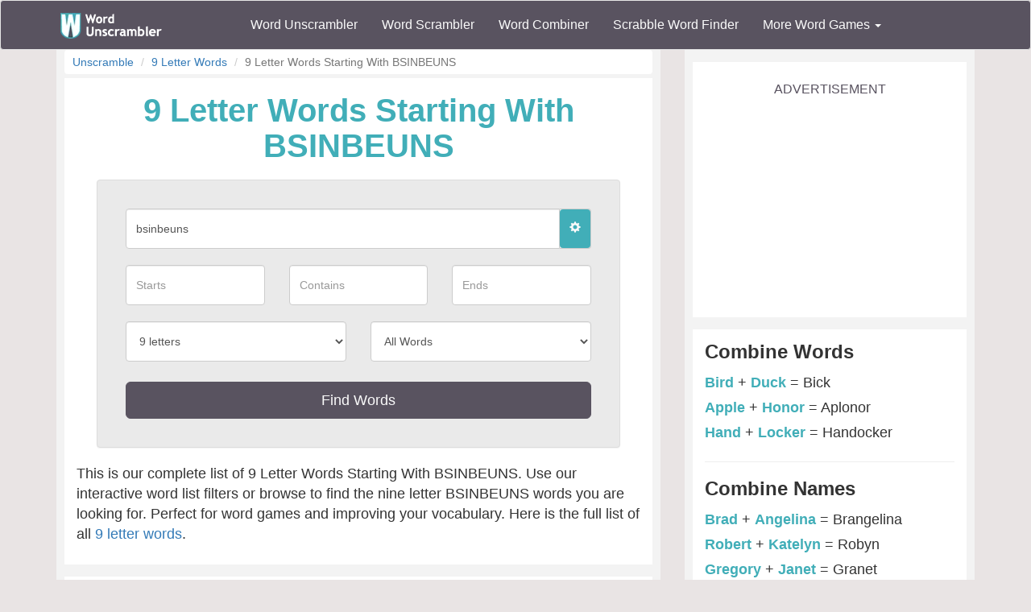

--- FILE ---
content_type: text/html; charset=utf-8
request_url: https://www.wordunscrambler.net/words/9-letter/starts-with-bsinbeuns
body_size: 8321
content:


<!DOCTYPE html>
<html xmlns="http://www.w3.org/1999/xhtml">
<head><title>
	9 Letter Words Starting With BSINBEUNS - Word Unscrambler
</title><link rel="shortcut icon" type="image/x-icon" href="/favicon.ico" /><link href="/css/bs-main.min.css" rel="preload" as="style" /><link href="/css/bs-main.min.css" rel="stylesheet" /><meta name="viewport" content="width=device-width,initial-scale=1" /><link rel="preload" href="/fonts/glyphicons-halflings-regular.woff2" as="font" />
    <style>
        @font-face {
            font-family: 'Glyphicons Halflings';
            src: url('/fonts/glyphicons-halflings-regular.woff2') format('woff2');
            font-display: swap;
        }
    </style>
    
    
    
    <script type="application/ld+json">
{"context":"https://schema.org","@type":"ItemList","itemListElement":[]}
    </script>
    <link href="/css/letters.min.css" rel="preload" as="style" />
    <link href="/css/letters.min.css" rel="stylesheet" />
     <link href="/css/upd.css" rel="stylesheet" />
    <link href="/css/game-cheats.min.css" rel="stylesheet" />
    <link rel="canonical" href="https://www.wordunscrambler.net/words/9-letter/starts-with-bsinbeuns" />

    <style>
        .hide {
            display: none;
        }

        label {
            font-size: .7em;
        }

        .input-group-addon {
            padding: 0;
        }

            .input-group-addon .btn.btn-blue {
                height: 48px;
                border: 0;
            }

        h1, h2, h3 {
            font-weight: bold;
        }

        .panel {
            background-color: #eaeaea;
            max-width: 650px;
            padding: 20px;
            margin: 20px auto;
        }

        .panel-body .row {
            margin-top: 20px;
        }

            .panel-body input[type=text], .panel-body .row select {
                height: 50px;
            }

        @media only screen and (max-width : 400px) {
            .nletters.gray {
                min-width: 45%;
            }

            .col-xs-4, .col-xs-6 {
                padding: 0 4px;
            }

            .options {
                margin-top: 20px;
                display: none;
            }

            .panel {
                padding: 8px;
                margin: 10px auto;
            }
        }
    </style>

<meta name="description" content="This is our complete list of 9 Letter Words Starting With BSINBEUNS. Use our interactive word list filters or browse to find the nine letter BSINBEUNS words you are looking for. Perfect for word games and improving your vocabulary." /><meta name="keywords" content="9,Nine,Nine letter words" /></head>
<body>
    <nav class="navbar navbar-default bg-offBlack">
        <div class="container">
            <div class="navbar-header">
                <button type="button" class="navbar-toggle collapsed" data-toggle="collapse" data-target="#dd" aria-expanded="false">
                    <span class="sr-only">Toggle navigation</span>
                    <span class="icon-bar"></span>
                    <span class="icon-bar"></span>
                    <span class="icon-bar"></span>
                </button>
                <a class="navbar-brand" href="/">
                    <img alt="Word Unscrambler" src="/images/word-unscrambler.png" style="width: 126px; height: 32px;" /></a>
            </div>
            
            <div class="collapse navbar-collapse" id="dd">
                <ul class="nav navbar-nav">
                    <li><a title="word unscrambler" href="/">Word Unscrambler</a></li>
                    <li><a title="word scrambler" href="/word-scrambler.aspx">Word Scrambler</a></li>
                    <li><a title="word combiner" href="/word-combiner.aspx">Word Combiner</a></li>
                    <li><a title="scrabble word finder" href="/scrabble-word-finder.aspx">Scrabble Word Finder</a></li>
                    <li class="dropdown">
                        <a href="#" class="dropdown-toggle" data-toggle="dropdown" role="button" aria-haspopup="true" aria-expanded="false">More Word Games <span class="caret"></span></a>
                        <ul class="dropdown-menu">
                            <li style="background-color: #f3f3f3">&nbsp; &nbsp; &nbsp;<b>Word Game Cheats</b>
                            </li>
                            <li><a title="jumble solver" href="/jumble-solver.aspx">Jumble Solver</a></li>
                            <li><a title="text twist" href="/text-twist-solver.aspx">Text Twist Solver</a></li>
                            <li><a title="words with letters" href="/words-with-letters.aspx">Words With Letters</a></li>
                            <li><a title="words with friends cheat" href="/words-with-friends-cheat/">Words With Friends Cheat</a></li>
                            <li><a title="wordscapes answers" href="/wordscapes-answers.aspx">Wordscapes Answers</a></li>
                            <li><a title="word cookies cheat" href="/word-cookies-answers/">Word Cookies Cheat</a></li>
                            <li><a title="word connect cheat" href="/word-connect-answers.aspx">Word Connect Cheat</a></li>
                            <li><a title="word trip cheat" href="/word-trip-cheats.aspx">Word Trip Cheat</a></li>
                            <li><a title="crossword solver" href="/crossword-solver.aspx">Crossword Solver</a></li>
                             <li><a title="Word Games" href="/games/">Word Games</a></li>
                            <li><a title="all word scramble games" href="/word-scramble-tools.aspx">All Word Game Cheats</a></li>
                            <li style="background-color: #f3f3f3">&nbsp; &nbsp; &nbsp;<b>Word Scramble Tools</b>
                            </li>
                            <li><a title="unscramble word finder" href="/unscramble-word-finder.aspx">Word Finder</a></li>
                            <li><a title="anagram solver" href="/anagram-solver/">Anagram Solver</a></li>
                            <li><a title="unscramble letters" href="/unscramble-letters.aspx">Unscramble Letters</a></li>
                            <li><a title="unscramble words" href="/unscramble-words.aspx">Unscramble Words</a></li>
                            <li><a title="word descrambler" href="/word-descrambler.aspx">Word Descrambler</a></li>
                            <li><a title="random word generator" href="/random-word-generator/">Random Word Generator</a></li>
                            <li><a title="multiple word unscrambler" href="/multiple-word-unscrambler.aspx">Multiple Word Unscrambler</a></li>
                            <li><a title="word scrambler maker" href="/word-scramble.aspx">Word Scramble Maker</a></li>

                            <li style="background-color: #f3f3f3">&nbsp; &nbsp; &nbsp;<b>Worldwide</b>
                            </li>
                            <li><a title="spanish word unscrambler" href="/es/">Spanish Word Unscrambler</a></li>
                            <li><a title="french word unscrambler" href="/fr/">French Word Unscrambler</a></li>
                            <li><a title="german word unscrambler" href="/de/">German Word Unscrambler</a></li>
                            <li><a title="italian word unscrambler" href="/it/">Italian Word Unscrambler</a></li>
                        </ul>
                    </li>
                </ul>
            </div>
            
        </div>
    </nav>
    <form method="post" action="./starts-with-bsinbeuns?length=9&amp;position=starts-with&amp;letter=bsinbeuns" id="form1">
<div class="aspNetHidden">
<input type="hidden" name="__EVENTTARGET" id="__EVENTTARGET" value="" />
<input type="hidden" name="__EVENTARGUMENT" id="__EVENTARGUMENT" value="" />
<input type="hidden" name="__VIEWSTATE" id="__VIEWSTATE" value="EUXh4beYhScL3smv/E7i68cAsqQC2uWlwIXwwP9URWq9vP/iBflLVu9lxqlI7xi37FpzkRANa/vp2xCDQC6LIW3PA94yy/Q1R5K//8AAvStrA6uZ/SzFt2ToVoTwoSc8MUT2+PIjr9q6jC/LVleVRegdOSeb+wlC8SYnc/iEefTMe3u5kNRV8c1A0RUgXQQOYhXHwU5Y9rDgYJO1pEIXwtAkbYPEOQVfggmtYaKo6cjayYyVGp90sLoD0kkgRCB6gVQdAJtv2H13rdP5iG5vWp+40DG7KcKE8JSxGKbjkz3ch4k1w+zl91Cu6ssjQkY0wZAbnAYlH9S+d7q/WgxOxMcVMsY27KT++UNudrCL+I42BFWXayhggEzid2KRC2sq5Dvwx5JCsgpskGhUI7XFkxWgT2K9MxVw0sbLhfL3aN9I8gcCtWx9k/KzbRnu+6vaCRJG94UMeMJoylsvgRcIcH1SJS/3d2Fv7ddz2EBfiHR/GSb6GByJCcmVgq7K8XYPdh1ZH3y423oh/nadJ+L+CEVRKCVHcvXF30K1IhtzO6HTDhMyOrmumSax2q4zFVGDHknq+J32bCNcBBjBI2166+LhU4hzVrIo2kISmWjovRDaeFzZ+SBqQFAlHZgXk5zjb7XVYfBJHVC613m124gKtMdT6wkhOmcypeS5pHWcKVIcglrBKJevNi/ftanpua12ZFPYqS6db2ilqFhKWPDEqxbjsoROhH5hAHA7Oa/lAQtOolz93Ko3e6jGPxr8c8ZmBqRAaqvgmQFgvm/NrLQLgyIGCSo7HQgKiduFxQFPBz0=" />
</div>

<script type="text/javascript">
//<![CDATA[
var theForm = document.forms['form1'];
if (!theForm) {
    theForm = document.form1;
}
function __doPostBack(eventTarget, eventArgument) {
    if (!theForm.onsubmit || (theForm.onsubmit() != false)) {
        theForm.__EVENTTARGET.value = eventTarget;
        theForm.__EVENTARGUMENT.value = eventArgument;
        theForm.submit();
    }
}
//]]>
</script>


<script src="/WebResource.axd?d=pynGkmcFUV13He1Qd6_TZIcFfQPj4kHTh0b_pJo154TTNL2MsZACt48AC4ITaBmmhI0acaVx8OImIOypqVlbYw2&amp;t=638563127773552689" type="text/javascript"></script>

<div class="aspNetHidden">

	<input type="hidden" name="__VIEWSTATEGENERATOR" id="__VIEWSTATEGENERATOR" value="334944EE" />
	<input type="hidden" name="__PREVIOUSPAGE" id="__PREVIOUSPAGE" value="WM3yV3Uctbdlc7Lxms5omPhomogDgLS9enQK8UlioSqyhbbY4PuV7S7Y6U2clvbTvuUtIrFhMvZ4aV_kDccETlA9L2aa8PIyp--pKzMsQKM1" />
	<input type="hidden" name="__EVENTVALIDATION" id="__EVENTVALIDATION" value="jkkXXHt9/NHcTjQWq6iwdO4kqzOw+iVJMdSeJT1Tc82DfBeHEKOQ25RoV1bKsZNZv1/+wNiP3G4zktbItbT6qZTR7rr0r1ZgX3zPn+kBBVunoKkH1fWvsrxBlatAF53q" />
</div>
        <div class="container">
            <div class="text-center">
                
    <div class="row">
        <div class="col-md-8 col-sm-8">
            
    <div class="content">
        <div class="text-left">
            <ul class="breadcrumb">
                <li class="breadcrumb-item"><a href="/">Unscramble</a></li>
                <li class="breadcrumb-item active"><a href="/words/9-letter">9 Letter Words</a></li>
                
                <li class="breadcrumb-item active">9 Letter Words Starting With BSINBEUNS</li>
                
            </ul>
        </div>
        <div class="light-box text-left">
            <h1 class="font-blue text-md-center">9 Letter Words Starting With BSINBEUNS</h1>
            <div class="text-left">
                <div class="panel panel-default">
                    <div class="panel-body">
                        <div class="input-group">
                            <input class="form-control" placeholder="L?TTERS" id="txt_letter" value="bsinbeuns" type="text" name="letter" />
                            <span class="input-group-addon">
                                <button class="btn btn-blue" type="button" id="toggle-button">
                                    <span class="glyphicon glyphicon-cog"></span>
                                </button>
                            </span>
                        </div>
                        <div id="additional-rows" class="options">
                            <div class="row">
                                <div class="col-xs-4">
                                    <input type="text" class="form-control" value="" name="startsWith" id="tStartsWith" placeholder="Starts" />
                                </div>
                                <div class="col-xs-4">
                                    <input type="text" class="form-control" value="" name="contains" id="tContains" placeholder="Contains" />
                                </div>
                                <div class="col-xs-4">
                                    <input type="text" class="form-control" value="" name="endsWith" id="tEndsWith" placeholder="Ends" />
                                </div>
                            </div>
                            <div class="row">
                                <div class="col-xs-6">
                                    <select id="ddl_length" class="form-control" name="len">
                                        
                                        <option  value="2">2 letters</option>
                                        
                                        <option  value="3">3 letters</option>
                                        
                                        <option  value="4">4 letters</option>
                                        
                                        <option  value="5">5 letters</option>
                                        
                                        <option  value="6">6 letters</option>
                                        
                                        <option  value="7">7 letters</option>
                                        
                                        <option  value="8">8 letters</option>
                                        
                                        <option selected value="9">9 letters</option>
                                        
                                        <option  value="10">10 letters</option>
                                        
                                        <option  value="11">11 letters</option>
                                        
                                        <option  value="12">12 letters</option>
                                        
                                        <option  value="13">13 letters</option>
                                        
                                        <option  value="14">14 letters</option>
                                        
                                    </select>
                                </div>
                                <div class="col-xs-6">
                                    <select id="dictionary" class="form-control" name="dict">
                                        <option  value="all">All Words</option>
                                        <option  value="scrabble">Scrabble</option>
                                        
                                        <option  value="enable">Words With Friends</option>
                                    </select>
                                </div>
                            </div>


                        </div>
                        <br />
                        <div class="text-center">
                            <input type="submit" name="ctl00$ctl00$body$left$btnSubmit" value="Find Words" onclick="javascript:WebForm_DoPostBackWithOptions(new WebForm_PostBackOptions(&quot;ctl00$ctl00$body$left$btnSubmit&quot;, &quot;&quot;, false, &quot;&quot;, &quot;/words/9-letter&quot;, false, false))" id="body_left_btnSubmit" class="btn btn-offBlack btn-lg btn-block" />
                        </div>
                    </div>
                </div>
            </div>


            
            <p>
                This is our complete list of 9 Letter Words Starting With BSINBEUNS. Use our interactive word list filters or browse to find the nine letter BSINBEUNS words you are looking for. Perfect for word games and improving your vocabulary.
                Here is the full list of all <a href="/words/9-letter">9 letter words</a>.
            </p>
            
        </div>
        <div class="text-left light-box">
            
            <div id="listheader" class="bg-offBlack list-header clearfix">
                <div class="pull-left">
                    <div class="dropdown dropdown-ul">
                        <button class="btn btn-offBlack dropdown-toggle" type="button" id="dict" data-toggle="dropdown" aria-haspopup="true" aria-expanded="false">
                            Dictionary <span class="caret"></span>
                        </button>
                        <ul class="dropdown-menu" aria-labelledby="dict">
                            <li class=" highlight"><a href="/words/9-letter/starts-with-bsinbeuns">All</a></li>
                            <li class=""><a href="/words/9-letter/starts-with-bsinbeuns?dict=nwl">Scrabble - NWL</a></li>
                            <li class=""><a href="/words/9-letter/starts-with-bsinbeuns?dict=csw">Scrabble - CSW</a></li>
                            <li class=""><a href="/words/9-letter/starts-with-bsinbeuns?dict=wwf">Words With Friends</a></li>

                            
                        </ul>
                    </div>
                </div>
                <div class="pull-right">
                    <div class="dropdown dropdown-ul">
                        <button class="btn btn-offBlack dropdown-toggle" type="button" id="sortBy" data-toggle="dropdown" aria-haspopup="true" aria-expanded="false">
                            Sort By <span class="caret"></span>
                        </button>
                        <ul class="dropdown-menu" aria-labelledby="sortBy">
                            <li class="dropdown-item ">
                                <a href="/words/9-letter/starts-with-bsinbeuns?sort-alpha=za">Z - A</a></li>

                            
                        </ul>
                    </div>
                </div>


            </div>
            
            <div class="text-center">
                <div>
                    <span id="body_left_dplvLetterValues"><a class="aspNetDisabled btns prev">Previous</a>&nbsp;<a class="aspNetDisabled btns next">Next</a>&nbsp;</span>
                </div>
            </div>
            
            <div class="light-box text-center">
                <div class="mobile-ad">
                    <label>Advertisement</label>
                    <ins class="adsbygoogle"
                        style="display: block"
                        data-ad-client="ca-pub-8846655816178384"
                        data-ad-slot="8686738021"
                        data-ad-format="auto"
                        data-full-width-responsive="true"></ins>
                    <script>
                        (adsbygoogle = window.adsbygoogle || []).push({});
                    </script>
                </div>
            </div>
            
            <div class="text-center">
                <label>Which Word Dictionary / Lexicon?</label>
                <div>
                    <ul class="list-unstyled">
                        <li class="invert light"><a rel="nofollow" href="/words/9-letter/starts-with-bsinbeuns">All</a></li>
                        <li class="invert"><a rel="nofollow" href="/words/9-letter/starts-with-bsinbeuns?dict=nwl">NWL</a></li>
                        <li class="invert"><a rel="nofollow" href="/words/9-letter/starts-with-bsinbeuns?dict=csw">CSW</a></li>
                        <li class="invert"><a rel="nofollow" href="/words/9-letter/starts-with-bsinbeuns?dict=wwf">WWF</a></li>
                    </ul>
                </div>
            </div>
        </div>

        <div class="light-box filter text-left">
            <h2>Filter Your Word List</h2>

            <p>Use the letter filter below, word search, or <a href="/unscramble-word-finder.aspx">word finder</a> to narrow down your 9 letter words starting with bsinbeuns. There are 0 words in this word list, so narrowing it down might be a good idea. </p>
            <hr />

            <div>
                <label>9-Letter Words Starting With These Letters</label>
                <ul class="list-unstyled">
                    
                    <li class="invert light">
                        <a rel="nofollow" title="9-Letter  words starting with A" href="/words/9-letter/starts-with-a">
                            A</a></li>
                    
                    <li class="invert light">
                        <a rel="nofollow" title="9-Letter  words starting with B" href="/words/9-letter/starts-with-b">
                            B</a></li>
                    
                    <li class="invert light">
                        <a rel="nofollow" title="9-Letter  words starting with C" href="/words/9-letter/starts-with-c">
                            C</a></li>
                    
                    <li class="invert light">
                        <a rel="nofollow" title="9-Letter  words starting with D" href="/words/9-letter/starts-with-d">
                            D</a></li>
                    
                    <li class="invert light">
                        <a rel="nofollow" title="9-Letter  words starting with E" href="/words/9-letter/starts-with-e">
                            E</a></li>
                    
                    <li class="invert light">
                        <a rel="nofollow" title="9-Letter  words starting with F" href="/words/9-letter/starts-with-f">
                            F</a></li>
                    
                    <li class="invert light">
                        <a rel="nofollow" title="9-Letter  words starting with G" href="/words/9-letter/starts-with-g">
                            G</a></li>
                    
                    <li class="invert light">
                        <a rel="nofollow" title="9-Letter  words starting with H" href="/words/9-letter/starts-with-h">
                            H</a></li>
                    
                    <li class="invert light">
                        <a rel="nofollow" title="9-Letter  words starting with I" href="/words/9-letter/starts-with-i">
                            I</a></li>
                    
                    <li class="invert light">
                        <a rel="nofollow" title="9-Letter  words starting with J" href="/words/9-letter/starts-with-j">
                            J</a></li>
                    
                    <li class="invert light">
                        <a rel="nofollow" title="9-Letter  words starting with K" href="/words/9-letter/starts-with-k">
                            K</a></li>
                    
                    <li class="invert light">
                        <a rel="nofollow" title="9-Letter  words starting with L" href="/words/9-letter/starts-with-l">
                            L</a></li>
                    
                    <li class="invert light">
                        <a rel="nofollow" title="9-Letter  words starting with M" href="/words/9-letter/starts-with-m">
                            M</a></li>
                    
                    <li class="invert light">
                        <a rel="nofollow" title="9-Letter  words starting with N" href="/words/9-letter/starts-with-n">
                            N</a></li>
                    
                    <li class="invert light">
                        <a rel="nofollow" title="9-Letter  words starting with O" href="/words/9-letter/starts-with-o">
                            O</a></li>
                    
                    <li class="invert light">
                        <a rel="nofollow" title="9-Letter  words starting with P" href="/words/9-letter/starts-with-p">
                            P</a></li>
                    
                    <li class="invert light">
                        <a rel="nofollow" title="9-Letter  words starting with Q" href="/words/9-letter/starts-with-q">
                            Q</a></li>
                    
                    <li class="invert light">
                        <a rel="nofollow" title="9-Letter  words starting with R" href="/words/9-letter/starts-with-r">
                            R</a></li>
                    
                    <li class="invert light">
                        <a rel="nofollow" title="9-Letter  words starting with S" href="/words/9-letter/starts-with-s">
                            S</a></li>
                    
                    <li class="invert light">
                        <a rel="nofollow" title="9-Letter  words starting with T" href="/words/9-letter/starts-with-t">
                            T</a></li>
                    
                    <li class="invert light">
                        <a rel="nofollow" title="9-Letter  words starting with U" href="/words/9-letter/starts-with-u">
                            U</a></li>
                    
                    <li class="invert light">
                        <a rel="nofollow" title="9-Letter  words starting with V" href="/words/9-letter/starts-with-v">
                            V</a></li>
                    
                    <li class="invert light">
                        <a rel="nofollow" title="9-Letter  words starting with W" href="/words/9-letter/starts-with-w">
                            W</a></li>
                    
                    <li class="invert light">
                        <a rel="nofollow" title="9-Letter  words starting with X" href="/words/9-letter/starts-with-x">
                            X</a></li>
                    
                    <li class="invert light">
                        <a rel="nofollow" title="9-Letter  words starting with Y" href="/words/9-letter/starts-with-y">
                            Y</a></li>
                    
                    <li class="invert light">
                        <a rel="nofollow" title="9-Letter  words starting with Z" href="/words/9-letter/starts-with-z">
                            Z</a></li>
                    
                </ul>
            </div>
        </div>
        <div class="light-box text-left">
            <h3>Browsing Nine Letter Word List</h3>
            <p>
                You are currently browsing <b>9 Letter Words Starting With BSINBEUNS</b>  word list. Take a look at these other related word lists.
            </p>

            <ul class="ul-btn light">
                
                <li>
                    
                    <a href="/words/2-letter/starts-with-bsinbeuns" class="light invert">
                        2  Letter Words Starting With BSINBEUNS
                    </a>
                </li>
                
                <li>
                    
                    <a href="/words/3-letter/starts-with-bsinbeuns" class="light invert">
                        3  Letter Words Starting With BSINBEUNS
                    </a>
                </li>
                
                <li>
                    
                    <a href="/words/4-letter/starts-with-bsinbeuns" class="light invert">
                        4  Letter Words Starting With BSINBEUNS
                    </a>
                </li>
                
                <li>
                    
                    <a href="/words/5-letter/starts-with-bsinbeuns" class="light invert">
                        5  Letter Words Starting With BSINBEUNS
                    </a>
                </li>
                
                <li>
                    
                    <a href="/words/6-letter/starts-with-bsinbeuns" class="light invert">
                        6  Letter Words Starting With BSINBEUNS
                    </a>
                </li>
                
                <li>
                    
                    <a href="/words/7-letter/starts-with-bsinbeuns" class="light invert">
                        7  Letter Words Starting With BSINBEUNS
                    </a>
                </li>
                
                <li>
                    
                    <a href="/words/8-letter/starts-with-bsinbeuns" class="light invert">
                        8  Letter Words Starting With BSINBEUNS
                    </a>
                </li>
                
                <li>
                    
                    <a href="/words/9-letter/starts-with-bsinbeuns" class="light invert">
                        9  Letter Words Starting With BSINBEUNS
                    </a>
                </li>
                
                <li>
                    
                    <a href="/words/10-letter/starts-with-bsinbeuns" class="light invert">
                        10  Letter Words Starting With BSINBEUNS
                    </a>
                </li>
                
                <li>
                    
                    <a href="/words/11-letter/starts-with-bsinbeuns" class="light invert">
                        11  Letter Words Starting With BSINBEUNS
                    </a>
                </li>
                
                <li>
                    
                    <a href="/words/12-letter/starts-with-bsinbeuns" class="light invert">
                        12  Letter Words Starting With BSINBEUNS
                    </a>
                </li>
                
                <li>
                    
                    <a href="/words/13-letter/starts-with-bsinbeuns" class="light invert">
                        13  Letter Words Starting With BSINBEUNS
                    </a>
                </li>
                
                <li>
                    
                    <a href="/words/14-letter/starts-with-bsinbeuns" class="light invert">
                        14  Letter Words Starting With BSINBEUNS
                    </a>
                </li>
                
                <li>
                    
                    <a href="/words/15-letter/starts-with-bsinbeuns" class="light invert">
                        15  Letter Words Starting With BSINBEUNS
                    </a>
                </li>
                
            </ul>
            <hr />
            
            <h3>Common Starting Bigrams For 9 Letter Words </h3>
            <p>A bigram refers to a consecutive sequence of two elements, which can be characters or words. These elements are typically found in sentences, documents, or any text-based data. </p>
            <ul class="ul-btn light">

                
                <li>


                    <a href="/words/9-letter/starts-with-ba" class="light invert">
                        9 Letter Words Starting With BA
                    </a>
                </li>
                
                <li>


                    <a href="/words/9-letter/starts-with-be" class="light invert">
                        9 Letter Words Starting With BE
                    </a>
                </li>
                
                <li>


                    <a href="/words/9-letter/starts-with-bi" class="light invert">
                        9 Letter Words Starting With BI
                    </a>
                </li>
                
                <li>


                    <a href="/words/9-letter/starts-with-bl" class="light invert">
                        9 Letter Words Starting With BL
                    </a>
                </li>
                
                <li>


                    <a href="/words/9-letter/starts-with-bo" class="light invert">
                        9 Letter Words Starting With BO
                    </a>
                </li>
                
                <li>


                    <a href="/words/9-letter/starts-with-br" class="light invert">
                        9 Letter Words Starting With BR
                    </a>
                </li>
                
                <li>


                    <a href="/words/9-letter/starts-with-bu" class="light invert">
                        9 Letter Words Starting With BU
                    </a>
                </li>
                
                <li>


                    <a href="/words/9-letter/starts-with-by" class="light invert">
                        9 Letter Words Starting With BY
                    </a>
                </li>
                
            </ul>
        </div>
        
        <div class="light-box text-left">
            <h2>More Information about the Letter BSINBEUNS</h2>

            <ul class="spaced">
                <li>In <a href="/scrabble-word-finder.aspx">Scrabble</a> the <b>BSINBEUNS letter tile</b> letter tile is worth <b>13 point(s)</b></li>
                <li>In <a href="/words-with-friends-cheat/">Words With Friends</a> the <b>BSINBEUNS letter tile</b> letter tile is worth <b>18 point(s)</b></li>
                <li>In <a href="/wordfeud-cheat.aspx">WordFeud</a> the <b>BSINBEUNS letter tile</b> is worth <b>16 point(s)</b></li>
            </ul>

        </div>
        
    </div>

        </div>
        <div class="col-md-4 col-sm-4">
            
    <div class="content-sm">

        
        <div class="light-box hidden-xs">
            <div class="mobile-ad hidden-xs">
                <label>Advertisement</label>
                <ins class="adsbygoogle"
                    style="display: block"
                    data-ad-client="ca-pub-8846655816178384"
                    data-ad-slot="8686738021"
                    data-ad-format="auto"
                    data-full-width-responsive="true"></ins>
                <script>
                    (adsbygoogle = window.adsbygoogle || []).push({});
                </script>
            </div>
        </div>
        
        <div class="light-box text-left">
            <h3>Combine Words</h3>
            <div class="text-left">
                <div style="padding: 3px 0">
                    <b>Bird</b> + <b>Duck</b> = Bick
                </div>
                <div style="padding: 3px 0">
                    <b>Apple</b> + <b>Honor</b> = Aplonor
                </div>
                <div style="padding: 3px 0">
                    <b>Hand</b> + <b>Locker</b> = Handocker
                </div>
            </div>
            <hr />
            <h3>Combine Names</h3>
            <div class="text-left">
                <div style="padding: 3px 0">
                    <b>Brad</b> + <b>Angelina</b> = Brangelina
                </div>
                <div style="padding: 3px 0">
                    <b>Robert</b> + <b>Katelyn</b> = Robyn
                </div>
                <div style="padding: 3px 0">
                    <b>Gregory</b> + <b>Janet</b> = Granet
                </div>
            </div>
            <br />
            You can use our <a href="/word-combiner.aspx">Word Combiner</a> to combine anything!
        </div>
        
        <div class="light-box hidden-xs">
            <div class="mobile-ad hidden-xs">
                <label>Advertisement</label>
                <ins class="adsbygoogle"
                    style="display: block"
                    data-ad-client="ca-pub-8846655816178384"
                    data-ad-slot="8686738021"
                    data-ad-format="auto"
                    data-full-width-responsive="true"></ins>
                <script>
                    (adsbygoogle = window.adsbygoogle || []).push({});
                </script>
            </div>
        </div>
        
        <div class="light-box text-left">
            <h3>Related Word Lists</h3>
            <ul class="list-group">
                
                <li class="list-group-item">
                    <a href="/words/6-letter">6 Letter Words</a>
                </li>
                
                <li class="list-group-item">
                    <a href="/words/7-letter">7 Letter Words</a>
                </li>
                
                <li class="list-group-item">
                    <a href="/words/8-letter">8 Letter Words</a>
                </li>
                
                <li class="list-group-item">
                    <a href="/words/10-letter">10 Letter Words</a>
                </li>
                
                <li class="list-group-item">
                    <a href="/words/11-letter">11 Letter Words</a>
                </li>
                
                <li class="list-group-item">
                    <a href="/words/12-letter">12 Letter Words</a>
                </li>
                
            </ul>

        </div>
        <div class="light-box text-left">
            
            <h3 class="p-header">9-Letter Word Lists</h3>
            
            <ul class="list-group">
                
                <li class="list-group-item">
                    <a href="/word-list/9-letter-words-with-these-letters">9 Letter Words With These Letters: X, Q, J, Z</a>
                </li>

                
                <li class="list-group-item">
                    <a href="/word-list/9-letter-words-with-no-repeating-letters">9-Letter Words with No Repeating Letters</a>
                </li>

                
                <li class="list-group-item">
                    <a href="/4-pics-1-word/9-letter-answers">4 pics 1 word 9 letter answers</a>
                </li>
                
                <li class="list-group-item">
                    <a href="/word-scramble-maker.aspx?wl=9-letter-word-scramble" title="9-Letter Word Scramble">9-Letter Word Scramble</a>
                </li>
                
            </ul>
        </div>

        
        <div class="light-box">

            <span id="body_right_0_imgLabel"><h3>9 Letter Words Starting With BSINBEUNS</h3></span>
            
        </div>
    </div>


            


            

        </div>
    </div>

            </div>
            <div style="height: 10px"></div>

            
            <div class="content">
                <div class="text-center">
                    <!--Carambola Script -->
                    <img height='0' width='0' alt='' src='//pixel.watch/rgws' style='display: block;' />
                    <script data-cfasync="false" class="carambola_InContent" type="text/javascript" cbola_wid="0">
                        (function (i, d, s, o, m, r, c, l, w, q, y, h, g) {
                            var e = d.getElementById(r); if (e === null) {
                                var t = d.createElement(o); t.src = g; t.id = r; t.setAttribute(m, s); t.async = 1; var n = d.getElementsByTagName(o)[0]; n.parentNode.insertBefore(t, n);
                                var dt = new Date().getTime();
                                try { i[l][w + y](h, i[l][q + y](h) + '&' + dt); } catch (er) { i[h] = dt; }
                            } else if (typeof i[c] !== 'undefined') { i[c]++ }
                            else { i[c] = 1; }
                        })(window, document, 'InContent', 'script', 'mediaType', 'carambola_proxy', 'Cbola_IC', 'localStorage', 'set', 'get', 'Item', 'cbolaDt', '//route.carambo.la/inimage/getlayer?pid=bstl68&did=112565&wid=0&rdn=[RANDOM_NUMBER]')
                    </script>
                </div>
            </div>
            
        </div>
    </form>

    <footer>
        <div class="container">
            <div class="row">
                <div class="col-md-3">
                    <div class="header">Our Site</div>
                    <div class="line"><a title="word unscrambler" href="/">Word Unscrambler</a></div>
                    <div class="line"><a title="word scrambler" href="/word-scrambler.aspx">Word Scrambler</a></div>
                    <div class="line"><a title="word combiner" href="/word-combiner.aspx">Word Combiner</a></div>
                    <div class="line"><a title="scrabble word finder" href="/scrabble-word-finder.aspx">Scrabble Word Finder</a></div>
                    <div class="line"><a title="Word Scramble Tools" href="/word-scramble-tools.aspx">All Word Scramble Tools</a></div>
                    <div class="line"><b><a title="Word Games" href="/games/">Games</a></b></div>

                    <div class="header">Chrome Extensions</div>
                    <div class="line"><a target="_blank" href="https://chrome.google.com/webstore/detail/word-unscrambler/pognjbeohhjhjhaangflfkkaekammijb">Word Unscrambler</a></div>
                    <div class="line"><a target="_blank" href="https://chrome.google.com/webstore/detail/scrabble-word-finder/dhfiapdhmjndbnaabnejmahbojdgajao">Scrabble Word Finder</a></div>
                    <div class="line"><a target="_blank" href="https://chrome.google.com/webstore/detail/jumble-solver/fhinpicbnlhaoffnaaidfhggefpopdmi?hl=en&gl=US">Jumble Solver</a></div>
                    <div class="line"><a target="_blank" href="https://chrome.google.com/webstore/detail/word-scrambler/pfhhciajfmibedngogmbngphciegjfif">Word Scrambler</a></div>

                </div>

                <div class="col-md-3">
                    <div class="header">Word Resources</div>
                    <div class="line"><a href="https://www.nameacronym.net" target="_blank">Acronym Maker</a></div>
                    <div class="line"><a href="https://www.rhymefinder.net" target="_blank">Rhyme Finder</a></div>
                    <div class="line"><a href="https://www.worddescrambler.net" target="_blank">Word Descrambler</a></div>
                    <div class="line"><a href="https://www.iunscramble.com" target="_blank">Unscramble</a></div>
                    <div class="line"><a href="https://www.jumblesolver.tips" target="_blank">Jumble Cheat</a></div>
                </div>
                <div class="col-md-3">
                    <div class="header">Name Resources</div>
                    <div class="line"><a href="https://www.bestlittlebaby.com" target="_blank">Baby Names</a></div>
                    <div class="line"><a href="https://www.bestlittlebaby.com/baby-middle-name-generator.aspx" target="_blank">Middle Name Generator</a></div>
                    <div class="line"><a href="https://www.namegenerator.co" target="_blank">Name Generator</a></div>
                    <div class="line"><a href="https://www.nameacronym.net/name-combiner.aspx" target="_blank">Name Combiner</a></div>

                </div>
                <div class="col-md-3">
                    <div class="header">About</div>
                    <div class="line"><a href="/privacy-policy.aspx">Privacy Policy</a></div>
                    <div class="line"><a href="/about-us.aspx">About Us</a></div>
                    <div class="line"><a href="/contact-us.aspx">Contact Us</a></div>
                    <div class="line"><a href="/terms.aspx">Terms</a></div>
                    <div class="header">Social Media</div>
                    <div class="line"><a href="https://www.facebook.com/wordunscramble" target="_blank">Facebook</a></div>
                    <div class="line"><a href="https://twitter.com/UnscramblerWord" target="_blank">Twitter</a></div>
                </div>
            </div>
            <br />
            <hr />
            <div class="font-white text-center">
                Copyright 2026 - wordunscrambler.net is not affiliated with SCRABBLE®, Mattel, Spear, Hasbro, or Zynga with Friends in any way
            </div>
        </div>
        <a href="#" id="top">^</a>
    </footer>
    <link href="/js/bs-jq.min.js" rel="preload" as="script" />
    <script src="/js/bs-jq.min.js"></script>
    
    
    <script>
        $('#toggle-button').click(function () {
            $('#additional-rows').slideToggle();

        });
        
        var original_pos = $("#listheader").offset().top;
        $(window).scroll(function () {
            if ($(this).scrollTop() > original_pos) {
                $("#listheader").addClass('navbar-fixed-top nav-spacer');
            } else {
                $("#listheader").removeClass('navbar-fixed-top nav-spacer');
            }
        });
       
    </script>
    


    <script async="async"
        crossorigin="anonymous"
        src="https://pagead2.googlesyndication.com/pagead/js/adsbygoogle.js?client=ca-pub-8846655816178384"></script>
    

    <script>
        $(function () {
            var offset = 300;
            var duration = 500;

            $(window).scroll(function () {
                if ($(this).scrollTop() > offset) {
                    $("#top").css("display", "block");
                } else {
                    $("#top").css("display", "none");
                }
            });

            $("#top").click(function (event) {
                event.preventDefault();
                $("html, body").animate({ scrollTop: 0 }, duration);
                return false;
            })
        });
    </script>
    <!-- Global site tag (gtag.js) - Google Analytics -->
    <script async src="https://www.googletagmanager.com/gtag/js?id=G-6JES1HTHS3"></script>
    <script>
        window.dataLayer = window.dataLayer || [];
        function gtag() { dataLayer.push(arguments); }
        gtag('js', new Date());

        gtag('config', 'G-6JES1HTHS3');
    </script>
    
    <!-- Quantcast Choice. Consent Manager Tag v2.0 (for TCF 2.0) -->
    
    <!-- End Quantcast Choice. Consent Manager Tag v2.0 (for TCF 2.0) -->
<script defer src="https://static.cloudflareinsights.com/beacon.min.js/vcd15cbe7772f49c399c6a5babf22c1241717689176015" integrity="sha512-ZpsOmlRQV6y907TI0dKBHq9Md29nnaEIPlkf84rnaERnq6zvWvPUqr2ft8M1aS28oN72PdrCzSjY4U6VaAw1EQ==" data-cf-beacon='{"version":"2024.11.0","token":"a976254b971f4411b0ce219c7b1ef774","server_timing":{"name":{"cfCacheStatus":true,"cfEdge":true,"cfExtPri":true,"cfL4":true,"cfOrigin":true,"cfSpeedBrain":true},"location_startswith":null}}' crossorigin="anonymous"></script>
</body>
</html>


--- FILE ---
content_type: text/html; charset=utf-8
request_url: https://www.google.com/recaptcha/api2/aframe
body_size: 268
content:
<!DOCTYPE HTML><html><head><meta http-equiv="content-type" content="text/html; charset=UTF-8"></head><body><script nonce="Hr0XGV0v_Uy_hzkiRkf_Ug">/** Anti-fraud and anti-abuse applications only. See google.com/recaptcha */ try{var clients={'sodar':'https://pagead2.googlesyndication.com/pagead/sodar?'};window.addEventListener("message",function(a){try{if(a.source===window.parent){var b=JSON.parse(a.data);var c=clients[b['id']];if(c){var d=document.createElement('img');d.src=c+b['params']+'&rc='+(localStorage.getItem("rc::a")?sessionStorage.getItem("rc::b"):"");window.document.body.appendChild(d);sessionStorage.setItem("rc::e",parseInt(sessionStorage.getItem("rc::e")||0)+1);localStorage.setItem("rc::h",'1768879725867');}}}catch(b){}});window.parent.postMessage("_grecaptcha_ready", "*");}catch(b){}</script></body></html>

--- FILE ---
content_type: text/css
request_url: https://www.wordunscrambler.net/css/letters.min.css
body_size: 354
content:
#board{display:grid;grid-template-columns:repeat(15,1fr);grid-template-rows:repeat(15,1fr);width:100%;max-width:650px;margin:0 auto;gap:2px}.cell{width:100%;aspect-ratio:1;position:relative;background-color:#fff;border:1px solid #ccc}.cell input{position:absolute;top:0;left:0;width:100%;height:100%;text-align:center;font-size:1.5rem;font-family:Arial,sans-serif;border:0;background:transparent;outline:0;padding:0;margin:0;box-sizing:border-box;color:#000;caret-color:#000;z-index:1;font-weight:bold;text-transform:uppercase}.cell input:focus{background-color:rgba(255,255,255,.7);color:#000;caret-color:#000}.cell input:not([value=""]){background-color:#ffecb3;border:1px solid #c8a415;box-shadow:0 0 5px rgba(0,0,0,.3);width:100%;height:100%;text-align:center;padding:0;font-size:2rem;box-sizing:border-box}.ql{background-color:#f99;background-image:url('../images/l4.png');background-size:cover;background-position:center}.tw{background-color:#f66;background-image:url('../images/w3.png');background-size:cover;background-position:center}.dw{background-color:#fc9;background-image:url('../images/w2.png');background-size:cover;background-position:center}.tl{background-color:#9f9;background-image:url('../images/l3.png');background-size:cover;background-position:center}.dl{background-color:#9cf;background-image:url('../images/l2.png');background-size:cover;background-position:center}.start{background-color:#ff9}@media(max-width:600px){#board{max-width:100%;gap:1px}.cell input{font-size:1rem}}.btns{margin:5px;border:3px solid #e8e8e8;padding:10px;display:inline-block;font-size:1.1em}.btns:hover{background-color:#c4def8;color:#369}.btn.btn-outline{padding:5px;border:1px solid #c8c6c6;border-radius:3px;margin:8px;display:inline-block;font-size:1.1em}.mr-1{margin-right:5px}.list-header a{color:#f3f3f3}.dropdown-ul>ul.dropdown-menu>li{border-bottom:1px solid #f3f3f3;padding:8px}.dropdown-ul>ul.dropdown-menu:last-child{border-bottom:0}.dropdown-ul{border:1px solid #f3f3f3}li.dropdown-item>a{font-weight:bold;color:#369;display:inline-block}li.dropdown-item>a:hover{font-weight:bold}.highlight{background-color:#c4def8}.nav-spacer{margin:0 0;padding-top:20px;padding-bottom:10px}.navbar-fixed-top.nav-spacer{position:relative}.bold{font-weight:bold}@media only screen and (max-width:667px){.navbar-fixed-top.nav-spacer{position:fixed;width:100%;margin:0 auto}}

--- FILE ---
content_type: text/javascript
request_url: https://rumcdn.geoedge.be/733b87f6-ae2e-4b8e-ac66-2241869e92ad/grumi.js
body_size: 90566
content:
var grumiInstance = window.grumiInstance || { q: [] };
(function createInstance (window, document, options = { shouldPostponeSample: false }) {
	!function r(i,o,a){function s(n,e){if(!o[n]){if(!i[n]){var t="function"==typeof require&&require;if(!e&&t)return t(n,!0);if(c)return c(n,!0);throw new Error("Cannot find module '"+n+"'")}e=o[n]={exports:{}};i[n][0].call(e.exports,function(e){var t=i[n][1][e];return s(t||e)},e,e.exports,r,i,o,a)}return o[n].exports}for(var c="function"==typeof require&&require,e=0;e<a.length;e++)s(a[e]);return s}({1:[function(e,t,n){var r=e("./config.js"),i=e("./utils.js");t.exports={didAmazonWin:function(e){var t=e.meta&&e.meta.adv,n=e.preWinningAmazonBid;return n&&(t=t,!i.isEmptyObj(r.amazonAdvIds)&&r.amazonAdvIds[t]||(t=e.tag,e=n.amzniid,t.includes("apstag.renderImp(")&&t.includes(e)))},setAmazonParametersToSession:function(e){var t=e.preWinningAmazonBid;e.pbAdId=void 0,e.hbCid=t.crid||"N/A",e.pbBidder=t.amznp,e.hbCpm=t.amznbid,e.hbVendor="A9",e.hbTag=!0}}},{"./config.js":5,"./utils.js":24}],2:[function(e,t,n){var l=e("./session"),r=e("./urlParser.js"),m=e("./utils.js"),i=e("./domUtils.js").isIframe,f=e("./htmlParser.js"),g=e("./blackList").match,h=e("./ajax.js").sendEvent,o=".amazon-adsystem.com",a="/dtb/admi",s="googleads.g.doubleclick.net",e="/pagead/",c=["/pagead/adfetch",e+"ads"],d=/<iframe[^>]*src=['"]https*:\/\/ads.\w+.criteo.com\/delivery\/r\/.+<\/iframe>/g,u={};var p={adsense:{type:"jsonp",callbackName:"a"+ +new Date,getJsUrl:function(e,t){return e.replace("output=html","output=json_html")+"&callback="+t},getHtml:function(e){e=e[m.keys(e)[0]];return e&&e._html_},shouldRender:function(e){var e=e[m.keys(e)[0]],t=e&&e._html_,n=e&&e._snippet_,e=e&&e._empty_;return n&&t||e&&t}},amazon:{type:"jsonp",callbackName:"apstag.renderImp",getJsUrl:function(e){return e.replace("/admi?","/admj?").replace("&ep=%7B%22ce%22%3A%221%22%7D","")},getHtml:function(e){return e.html},shouldRender:function(e){return e.html}},criteo:{type:"js",getJsHtml:function(e){var t,n=e.match(d);return n&&(t=(t=n[0].replace(/iframe/g,"script")).replace(/afr.php|display.aspx/g,"ajs.php")),e.replace(d,t)},shouldRender:function(e){return"loading"===e.readyState}}};function y(e){var t,n=e.url,e=e.html;return n&&((n=r.parse(n)).hostname===s&&-1<c.indexOf(n.pathname)&&(t="adsense"),-1<n.hostname.indexOf(o))&&-1<n.pathname.indexOf(a)&&(t="amazon"),(t=e&&e.match(d)?"criteo":t)||!1}function v(r,i,o,a){e=i,t=o;var e,t,n,s=function(){e.src=t,h({type:"adfetch-error",meta:JSON.stringify(l.meta)})},c=window,d=r.callbackName,u=function(e){var t,n=r.getHtml(e),e=(l.bustedUrl=o,l.bustedTag=n,r.shouldRender(e));t=n,(t=f.parse(t))&&t.querySelectorAll&&(t=m.map(t.querySelectorAll("[src], [href]"),function(e){return e.src||e.href}),m.find(t,function(e){return g(e).match}))&&h({type:"adfetch",meta:JSON.stringify(l.meta)}),!a(n)&&e?(t=n,"srcdoc"in(e=i)?e.srcdoc=t:((e=e.contentWindow.document).open(),e.write(t),e.close())):s()};for(d=d.split("."),n=0;n<d.length-1;n++)c[d[n]]={},c=c[d[n]];c[d[n]]=u;var u=r.getJsUrl(o,r.callbackName),p=document.createElement("script");p.src=u,p.onerror=s,p.onload=function(){h({type:"adfetch-loaded",meta:JSON.stringify(l.meta)})},document.scripts[0].parentNode.insertBefore(p,null)}t.exports={shouldBust:function(e){var t,n=e.iframe,r=e.url,e=e.html,r=(r&&n&&(t=i(n)&&!u[n.id]&&y({url:r}),u[n.id]=!0),y({html:e}));return t||r},bust:function(e){var t=e.iframe,n=e.url,r=e.html,i=e.doc,o=e.inspectHtml;return"jsonp"===(e=p[y(e)]).type?v(e,t,n,o):"js"===e.type?(t=i,n=r,i=(o=e).getJsHtml(n),l.bustedTag=n,!!o.shouldRender(t)&&(t.write(i),!0)):void 0},checkAndBustFriendlyAmazonFrame:function(e,t){(e=e.defaultView&&e.defaultView.frameElement&&e.defaultView.frameElement.id)&&e.startsWith("apstag")&&(l.bustedTag=t)}}},{"./ajax.js":3,"./blackList":4,"./domUtils.js":8,"./htmlParser.js":13,"./session":21,"./urlParser.js":23,"./utils.js":24}],3:[function(e,t,n){var i=e("./utils.js"),o=e("./config.js"),r=e("./session.js"),a=e("./domUtils.js"),s=e("./jsUtils.js"),c=e("./methodCombinators.js").before,d=e("./tagSelector.js").getTag,u=e("./constants.js"),e=e("./natives.js"),p=e.fetch,l=e.XMLHttpRequest,m=e.Request,f=e.TextEncoder,g=e.postMessage,h=[];function y(e,t){e(t)}function v(t=null){i.forEach(h,function(e){y(e,t)}),h.push=y}function b(e){return e.key=r.key,e.imp=e.imp||r.imp,e.c_ver=o.c_ver,e.w_ver=r.wver,e.w_type=r.wtype,e.b_ver=o.b_ver,e.ver=o.ver,e.loc=location.href,e.ref=document.referrer,e.sp=r.sp||"dfp",e.cust_imp=r.cust_imp,e.cust1=r.meta.cust1,e.cust2=r.meta.cust2,e.cust3=r.meta.cust3,e.caid=r.meta.caid,e.scriptId=r.scriptId,e.crossOrigin=!a.isSameOriginWin(top),e.debug=r.debug,"dfp"===r.sp&&(e.qid=r.meta.qid),e.cdn=o.cdn||void 0,o.accountType!==u.NET&&(e.cid=r.meta&&r.meta.cr||123456,e.li=r.meta.li,e.ord=r.meta.ord,e.ygIds=r.meta.ygIds),e.at=o.accountType.charAt(0),r.hbTag&&(e.hbTag=!0,e.hbVendor=r.hbVendor,e.hbCid=r.hbCid,e.hbAdId=r.pbAdId,e.hbBidder=r.pbBidder,e.hbCpm=r.hbCpm,e.hbCurrency=r.hbCurrency),"boolean"==typeof r.meta.isAfc&&(e.isAfc=r.meta.isAfc,e.isAmp=r.meta.isAmp),r.meta.hasOwnProperty("isEBDA")&&"%"!==r.meta.isEBDA.charAt(0)&&(e.isEBDA=r.meta.isEBDA),r.pimp&&"%_pimp%"!==r.pimp&&(e.pimp=r.pimp),void 0!==r.pl&&(e.preloaded=r.pl),e.site=r.site||a.getTopHostname(),e.site&&-1<e.site.indexOf("safeframe.googlesyndication.com")&&(e.site="safeframe.googlesyndication.com"),e.isc=r.isc,r.adt&&(e.adt=r.adt),r.isCXM&&(e.isCXM=!0),e.ts=+new Date,e.bdTs=o.bdTs,e}function w(t,n){var r=[],e=i.keys(t);return void 0===n&&(n={},i.forEach(e,function(e){void 0!==t[e]&&void 0===n[e]&&r.push(e+"="+encodeURIComponent(t[e]))})),r.join("&")}function E(e){e=i.removeCaspr(e),e=r.doubleWrapperInfo.isDoubleWrapper?i.removeWrapperXMP(e):e;return e=4e5<e.length?e.slice(0,4e5):e}function j(t){return function(){var e=arguments[0];return e.html&&(e.html=E(e.html)),e.tag&&(e.tag=E(e.tag)),t.apply(this,arguments)}}e=c(function(e){var t;e.hasOwnProperty("byRate")&&!e.byRate||(t=a.getAllUrlsFromAllWindows(),"sample"!==e.r&&"sample"!==e.bdmn&&t.push(e.r),e[r.isPAPI&&"imaj"!==r.sp?"vast_content":"tag"]=d(),e.urls=JSON.stringify(t),e.hc=r.hc,e.vastUrls=JSON.stringify(r.vastUrls),delete e.byRate)}),c=c(function(e){e.meta=JSON.stringify(r.meta),e.client_size=r.client_size});function O(e,t){var n=new l;n.open("POST",e),n.setRequestHeader("Content-type","application/x-www-form-urlencoded"),n.send(w(t))}function A(t,e){return o=e,new Promise(function(t,e){var n=(new f).encode(w(o)),r=new CompressionStream("gzip"),i=r.writable.getWriter();i.write(n),i.close(),new Response(r.readable).arrayBuffer().then(function(e){t(e)}).catch(e)}).then(function(e){e=new m(t,{method:"POST",body:e,mode:"no-cors",headers:{"Content-type":"application/x-www-form-urlencoded","Accept-Language":"gzip"}});p(e)});var o}function T(e,t){p&&window.CompressionStream?A(e,t).catch(function(){O(e,t)}):O(e,t)}function _(e,t){r.hasFrameApi&&!r.frameApi?g.call(r.targetWindow,{key:r.key,request:{url:e,data:t}},"*"):T(e,t)}r.frameApi&&r.targetWindow.addEventListener("message",function(e){var t=e.data;t.key===r.key&&t.request&&(T((t=t.request).url,t.data),e.stopImmediatePropagation())});var I,x={};function k(r){return function(n){h.push(function(e){if(e&&e(n),n=b(n),-1!==r.indexOf(o.reportEndpoint,r.length-o.reportEndpoint.length)){var t=r+w(n,{r:!0,html:!0,ts:!0});if(!0===x[t]&&!(n.rbu||n.is||3===n.rdType||n.et))return}x[t]=!0,_(r,n)})}}let S="https:",C=S+o.apiUrl+o.reportEndpoint;t.exports={sendInit:s.once(c(k(S+o.apiUrl+o.initEndpoint))),sendReport:e(j(k(S+o.apiUrl+o.reportEndpoint))),sendError:k(S+o.apiUrl+o.errEndpoint),sendDebug:k(S+o.apiUrl+o.dbgEndpoint),sendStats:k(S+o.apiUrl+(o.statsEndpoint||"stats")),sendEvent:(I=k(S+o.apiUrl+o.evEndpoint),function(e,t){var n=o.rates||{default:.004},t=t||n[e.type]||n.default;Math.random()<=t&&I(e)}),buildRbuReport:e(j(b)),sendRbuReport:_,processQueue:v,processQueueAndResetState:function(){h.push!==y&&v(),h=[]},setReportsEndPointAsFinished:function(){x[C]=!0},setReportsEndPointAsCleared:function(){delete x[C]}}},{"./config.js":5,"./constants.js":6,"./domUtils.js":8,"./jsUtils.js":14,"./methodCombinators.js":16,"./natives.js":17,"./session.js":21,"./tagSelector.js":22,"./utils.js":24}],4:[function(e,t,n){var d=e("./utils.js"),r=e("./config.js"),u=e("./urlParser.js"),i=r.domains,o=r.clkDomains,e=r.bidders,a=r.patterns.wildcards;var s,p={match:!1};function l(e,t,n){return{match:!0,bdmn:e,ver:t,bcid:n}}function m(e){return e.split("").reverse().join("")}function f(n,e){var t,r;return-1<e.indexOf("*")?(t=e.split("*"),r=-1,d.every(t,function(e){var e=n.indexOf(e,r+1),t=r<e;return r=e,t})):-1<n.indexOf(e)}function g(e,t,n){return d.find(e,t)||d.find(e,n)}function h(e){return e&&"1"===e.charAt(0)}function c(c){return function(e){var n,r,i,e=u.parse(e),t=e&&e.hostname,o=e&&[e.pathname,e.search,e.hash].join("");if(t){t=[t].concat((e=(e=t).split("."),d.fluent(e).map(function(e,t,n){return n.shift(),n.join(".")}).val())),e=d.map(t,m),t=d.filter(e,function(e){return void 0!==c[e]});if(t&&t.length){if(e=d.find(t,function(e){return"string"==typeof c[e]}))return l(m(e),c[e]);var a=d.filter(t,function(e){return"object"==typeof c[e]}),s=d.map(a,function(e){return c[e]}),e=d.find(s,function(t,e){return r=g(d.keys(t),function(e){return f(o,e)&&h(t[e])},function(e){return f(o,e)}),n=m(a[e]),""===r&&(e=s[e],i=l(n,e[r])),r});if(e)return l(n,e[r],r);if(i)return i}}return p}}function y(e){e=e.substring(2).split("$");return d.map(e,function(e){return e.split(":")[0]})}t.exports={match:function(e,t){var n=c(i);return t&&"IFRAME"===t.toUpperCase()&&(t=c(o)(e)).match?(t.rdType=2,t):n(e)},matchHB:(s=c(e),function(e){var e=e.split(":"),t=e[0],e=e[1],e="https://"+m(t+".com")+"/"+e,e=s(e);return e.match&&(e.bdmn=t),e}),matchAgainst:c,matchPattern:function(t){var e=g(d.keys(a),function(e){return f(t,e)&&h(a[e])},function(e){return f(t,e)});return e?l("pattern",a[e],e):p},isBlocking:h,getTriggerTypes:y,removeTriggerType:function(e,t){var n,r=(i=y(e.ver)).includes(t),i=1<i.length;return r?i?(e.ver=(n=t,(r=e.ver).length<2||"0"!==r[0]&&"1"!==r[0]||"#"!==r[1]||(i=r.substring(0,2),1===(t=r.substring(2).split("$")).length)?r:0===(r=t.filter(function(e){var t=e.indexOf(":");return-1===t||e.substring(0,t)!==n})).length?i.slice(0,-1):i+r.join("$")),e):p:e}}},{"./config.js":5,"./urlParser.js":23,"./utils.js":24}],5:[function(e,t,n){t.exports={"ver":"0.1","b_ver":"0.5.480","blocking":true,"rbu":0,"silentRbu":0,"signableHosts":[],"onRbu":1,"samplePercent":0,"debug":true,"accountType":"publisher","impSampleRate":0.008,"statRate":0.05,"apiUrl":"//gw.geoedge.be/api/","initEndpoint":"init","reportEndpoint":"report","statsEndpoint":"stats","errEndpoint":"error","dbgEndpoint":"debug","evEndpoint":"event","filteredAdvertisersEndpoint":"v1/config/filtered-advertisers","rdrBlock":true,"ipUrl":"//rumcdn.geoedge.be/grumi-ip.js","altTags":[],"hostFilter":[],"maxHtmlSize":0.4,"reporting":true,"advs":{},"creativeWhitelist":{},"heavyAd":true,"cdn":"cloudfront","domains":{"moc.enilnosivarts":"1#1:64517","ten.tnorfduolc.hdr30wt8ptlk1d":"1#1:64517","moc.gatbm.ndc":"1#1:64517","moc.evawreviri":"1#1:64517","moc.sgtvo":"1#1:64517","moc.cisloot.sj":"1#1:64517","moc.semit-lacitcat":"1#1:64517","pohs.hcetiaor.ndc":"1#1:64517","moc.yawa-em-llor":"1#1:64517","oi.citamdib.611sda":"1#1:64517","oi.citamdib.711sda":"1#1:64517","ofni.htaprider.5su-og":"1#1:64517","moc.xdanoev.10-xda":"1#1:64517","moc.esecivrestlob.gnikcart":"1#1:64517","moc.semagcpnatit":"1#1:64517","tser.romemrbmit":"1#1:64517","tser.muehrrganu":"1#1:64517","ten.611166bm.www":"1#1:64517","ppa.naecolatigidno.yg8ad-su-htiw-agoy":"1#1:64517","pohs.elastoobdnalrebmit-su.www":"1#1:64517","gro.roxevtessa":"1#1:64517","moc.ytfut-tigr-pmuht":"1#1:64517","moc.abivaveker":"1#1:64517","moc.hsibros":"1#1:64517","oi.bew24.arativ":"1#1:64517","ppa.yfilten.462c2651-13250191106202-taigalp-eralfduolc":"1#1:64517","moc.ppaukoreh.202a1ab4c74c-2bew-hsif-rats":"1#1:64517","moc.808tnithserf":"1#1:64517","ten.swodniw.eroc.bew.31z.8110913033e3033e3033e":"1#1:64517","ppa.naecolatigidno.d2vj4-ppa-krahs":"1#1:64517","ofni.62evresbew":"1#1:64517","moc.tramssgnidloh":"1#1:64517","moc.oemoxqua":"1#1:64517","tser.uqenitnauq":"1#1:64517","tser.itseroidar":"1#1:64517","etis.hsurrotom":"1#1:64517","etis.tnalpexul":"1#1:64517","moc.yadottsebtsacdaorb":"1#1:64517","ppa.yfilten.6d5d245b-25759091106202-taigalp-eralfduolc":"1#1:64517","ecaps.ecaps8maerd":"1#1:64517","moc.ppaukoreh.465f7831ee49-1bew-hsif-rats":"1#1:64517","ecaps.hsiledaj.fni":"1#1:64517","tser.obihcsafni":"1#1:64517","tser.gelidorbmi":"1#1:64517","tser.rfnocattes":"1#1:64517","pohs.elastoobdnalrebmit-su":"1#1:64517","etis.eracfrutemoh":"1#1:64517","ni.oc.setagtcennoc.08glud37ccbuhggnlm5d":"1#1:64517","zyx.rotacidni-hsac":"1#1:64517","orp.lfaeltitna":"1#1:64517","moc.gatsnatpac":"1#1:64517","moc.ediuglarutanerup":"1#1:64517","ten.swodniw.eroc.bew.31z.cruuganuu":"1#1:64517","ppa.naecolatigidno.eqhex-ppa-diuqs":"1#1:64517","moc.draugllawlatigid.gb60hd37ccbuhgsd5m5d":"1#1:64517","moc.esnefedtsohgduolc":"1#1:64517","orp.omongtsahc":"1#1:64517","tser.romirrerno":"1#1:64517","tser.ocuelsudo":"1#1:64517","moc.llawesnefedlatigid.gla66e37ccbuh0p4sm5d":"1#1:64517","dlrow.aneltud":"1#1:64517","zyx.tuokaerb-hsac":"1#1:64517","etis.evrevlaryp":"1#1:64517","moc.rekihsemaj":"1#1:64517","ur.sufrac":"1#1:64517","su.elavetinarg":"1#1:64517","su.peekhsalf":"1#1:64517","moc.atcontsul":"1#1:64517","sotua.mialcnoipmahclaedtrams.www":"1#1:64517","ecaps.oyrnips":"1#1:64517","erots.xilniw":"1#1:64517","ofni.unem-xob-eht-ni-kcaj":"1#1:64517","tser.ccobsartni":"1#1:64517","kcilc.oneravswen":"1#1:64517","tser.lasavuidom":"1#1:64517","tser.erposopnon":"1#1:64517","tser.rbmolivnir":"1#1:64517","moc.yrutaebsiefil":"1#1:64517","moc.shtapnerw":"1#1:64517","moc.bet-ih":"1#1:64517","moc.tsohaidemvrs":"1#1:64517","zyx.seyadotsruoysti":"1#1:64517","orp.rgnirvoraj":"1#1:64517","ppa.yfilten.772e40a9-53900191106202-taigalp-eralfduolc":"1#1:64517","moc.xinif-hsac":"1#1:64517","moc.iuosirap":"1#1:64517","zyx.patnamd4iem":"1#1:64517","enilno.okovokivevapoz":"1#1:64517","moc.sirap-ecnagele-nosiam":"1#1:64517","moc.swengnikaerb-ku":"1#1:64517","ten.swodniw.eroc.bew.31z.as4x42esa":"1#1:64517","etis.agru":"1#1:64517","us.oyarqx":"1#1:64517","moc.iksied":"1#1:64517","tser.alccanetir":"1#1:64517","etis.nevowtfird":"1#1:64517","enilno.apaxetamixanimexat":"1#1:64517","etis.emhtiwdoofekam":"1#1:64517","pot.gnittrow":"1#1:64517","ur.puorgepipylop":"1#1:64517","ppa.yfilten.fe67acd1-43218091106202-taigalp-eralfduolc":"1#1:64517","moc.daerdnasweiver.apl":"1#1:64517","ur.osloohcs":"1#1:64517","ni.oc.yfirevnamuh.g6imce37ccbuh08h5n5d":"1#1:64517","moc.ihzoagdq":"1#1:64517","moc.scitsalpitagarp":"1#1:64517","pohs.orokuy":"1#1:64517","moc.gnidemdevlohp":"1#1:64517","ofni.htaprider.rtluv-og":"1#1:64517","orp.buhtylana.ffa":"1#1:64517","enilno.dnimlacigol.4v-tsaesu-btr":"1#1:64517","pot.edondib.buekrt":"1#1:64517","moc.oitesiw.nemhenba":"1#1:64517","ecaps.bewpot":"1#1:64517","moc.qqniamodniamod":"1#1:64517","moc.3ta3rg-os":"1#1:64517","moc.egnahcxesdani":"1#1:64517","moc.dib-yoj.ed-pmi-vda":"1#1:64517","orp.asuorihcat":"1#1:64517","etis.sulagkcart":"1#1:64517","etis.lativnredom.www":"1#1:64517","moc.ppaukoreh.641e5a4e25af-wolgteiuq":"1#1:64517","moc.kniledonhcet.0ks7ld37ccbuh8mpam5d":"1#1:64517","ppa.naecolatigidno.ndg47-hcetirganuahs":"1#1:64517","ppa.yfilten.af116cde-62959091106202-taigalp-eralfduolc":"1#1:64517","latigid.mrofpeed":"1#1:64517","ppa.naecolatigidno.eiuvv-ppa-hsifrats":"1#1:64517","cc.88pivtt":"1#1:64517","moc.hsifratstnaligiv":"1#1:64517","pohs.snoitulosbewmva":"1#1:64517","tser.nocafmeloc":"1#1:64517","tser.issujsipoc":"1#1:64517","moc.ppaegdirbpansximatsni.pjrg":"1#1:64517","tser.moddeclaug":"1#1:64517","moc.enoz-topsbuh-weiver.apl":"1#1:64517","tser.inogaaccar":"1#1:64517","etis.etakaknab":"1#1:64517","etis.lidmanop":"1#1:64517","etis.rocedelytsefil":"1#1:64517","moc.xyk-ragus":"1#1:64517","kcilc.cigolket":"1#1:64517","orp.dacasnocnif":"1#1:64517","moc.emagikohatam":"1#1:64517","tser.ievnicilef":"1#1:64517","tser.erudsocerp":"1#1:64517","tser.ratirnorgs":"1#1:64517","etis.moolbdnaraeg":"1#1:64517","enilno.sslaedagem":"1#1:64517","moc.42ssenllewyliad.www":"1#1:64517","ten.swodniw.eroc.bew.34z.unoitapoo":"1#1:64517","zzub.sebivtpesrelos":"1#1:64517","moc.sulpyromemorp":"1#1:64517","moc.oareverbosabias":"1#1:64517","ten.swodniw.eroc.bew.31z.7110913033e3033e3033e":"1#1:64517","dfc.su-em-raen-aps-ydob":"1#1:64517","ten.romradoolb":"1#1:64517","moc.tfiarkoib":"1#1:64517","moc.ehuhcsdnahdraugtaeh":"1#1:64517","moc.sulpamenicbara.am":"1#1:64517","moc.llawesnefedlatigid.grpnae37ccbuhgml3n5d":"1#1:64517","moc.esiwsucofeht":"1#1:64517","ten.ainak":"1#1:64517","orp.rednefed-jxcm.g7josf37cffanak04m5d":"1#1:64517","moc.zzajmrk":"1#1:64517","tser.nazibnevda":"1#1:64517","tser.itdapgggair":"1#1:64517","tser.ecrussoper":"1#1:64517","moc.demicv":"1#1:64517","moc.zavahifazah":"1#1:64517","ppa.naecolatigidno.683b5-ppa-eltrut-aes":"1#1:64517","skcor.ymedacamumitpo.www":"1#1:64517","ppa.yfilten.4726b52f-42448091106202-taigalp-eralfduolc":"1#1:64517","moc.zibnif-hsac":"1#1:64517","latigid.tesatad-hsac":"1#1:64517","moc.yrubswerhs-yroehtegnaro":"1#1:64517","moc.reffoedargpuhtab":"1#1:64517","ur.laedcilrebaf":"1#1:64517","pohs.ijdol":"1#1:64517","moc.lartnecyliadndnert.81":"1#1:64517","tser.dnihgauqca":"1#1:64517","tser.irolflabba":"1#1:64517","tser.ammarpocca":"1#1:64517","tser.lauqsokuel":"1#1:64517","moc.lbngwqdk":"1#1:64517","enilno.vjfrk":"1#1:64517","moc.hguonaswap":"1#1:64517","ten.rf-wobil":"1#1:64517","etis.dulasoculg":"1#1:64517","latigid.enalssarb":"1#1:64517","moc.tjf19":"1#1:64517","ten.tnorfduolc.64pgc8xmtcuu1d":"1#1:64517","moc.a1sm.ndc":"1#1:64517","moc.gnifrus-tsaf":"1#1:64517","ofni.htaprider.7su-og":"1#1:64517","ten.etaberteg.c8ix4":"1#1:64517","ofni.htaprider.capa-og":"1#1:64517","moc.aidemlatigidytiliga.4v-ue-btr":"1#1:64517","ofni.htaprider.ue-og":"1#1:64517","gro.senildaehhtlaeh":"1#1:64517","pohs.ynnusolleh":"1#1:64517","moc.esuohecipscitamora":"1#1:64517","ten.yawa-em-llor":"1#1:64517","moc.krowtenplehtifeneb":"1#1:64517","cc.lllla4nuf.yalp":"1#1:64517","moc.danosiof.st":"1#1:64517","tser.nargsrednu":"1#1:64517","sotua.ecnarusni-egarevoc-elibomotua-paehc.www":"1#1:64517","moc.buhecnadiugssenllew":"1#1:64517","tser.aucavecrow":"1#1:64517","evil.a861kl.www":"1#1:64517","moc.ppaukoreh.fc23075ca3db-rocedarron":"1#1:64517","moc.slaedteltuowbb.www":"1#1:64517","gro.pohsymsti":"1#1:64517","moc.rotadilav-lmth-evil":"1#1:64517","ofni.jqbsnodnem":"1#1:64517","pohs.wtoudoudip":"1#1:64517","ppa.yfilten.e990047b-25918091106202-taigalp-eralfduolc":"1#1:64517","moc.sulpohrap":"1#1:64517","ur.ecilrebaf":"1#1:64517","moc.tenerevocsidpot":"1#1:64517","tser.icapoelrab":"1#1:64517","tser.ofsofatnoc":"1#1:64517","etis.egdireuqrot":"1#1:64517","moc.newoesile":"1#1:64517","ten.thcokeffehc":"1#1:64517","moc.ycnegabuetisgolb":"1#1:64517","moc.latrophcetegdirb.0ef9je37ccbuhoiqan5d":"1#1:64517","etis.serutamytic":"1#1:64517","tser.orpasvacni":"1#1:64517","kcilc.setneilc-sosiva.acnaruges":"1#1:64517","tser.elevszercs":"1#1:64517","etis.cdsacb":"1#1:64517","bulc.nzivnif":"1#1:64517","erots.pohsraey12yppah":"1#1:64517","pohs.xr5ajw.www":"1#1:64517","moc.fskistul":"1#1:64517","ten.swodniw.eroc.bew.31z.yradnoces-6110913033e3033e3033e":"1#1:64517","ni.oc.kcilctobor.0stbkd37ccbuh0969m5d":"1#1:64517","tser.abatscavib":"1#1:64517","moc.owthcraeselpmasym.dnif":"1#1:64517","tser.orpmimitpo":"1#1:64517","moc.yadotenilnoefasyats":"1#1:64517","tser.rpsidhcips":"1#1:64517","gro.weivsucof.www":"1#1:64517","zyx.fitarapmocel":"1#1:64517","etis.ratceneert":"1#1:64517","moc.ydecul":"1#1:64517","dlrow.redisniia.swen-ku":"1#1:64517","mac.bebnvvnr":"1#1:64517","etis.atroptfig":"1#1:64517","ten.swodniw.eroc.bew.31z.c4x42asac":"1#1:64517","moc.ailateprion":"1#1:64517","su.robrahaedi":"1#1:64517","moc.ymedacatifssorcmaet":"1#1:64517","etis.uuuotian":"1#1:64517","ni.oc.setagtcennoc.0ogbfd37ccbuh0454m5d":"1#1:64517","moc.otebx8.ppa":"1#1:64517","tser.taitsmubla":"1#1:64517","tser.ossarsumma":"1#1:64517","tser.nacninoped":"1#1:64517","tser.auqcarudoi":"1#1:64517","tser.malhcurtsi":"1#1:64517","tser.retehimrym":"1#1:64517","kcilc.teslut":"1#1:64517","moc.yrotsnamowssenlew.xm-xaluco":"1#1:64517","moc.omajoweluyug":"1#1:64517","niw.u84ocnip":"1#1:64517","ten.hp33nn":"1#1:64517","moc.lartnecyliadndnert.71":"1#1:64517","enilno.xyrokrad":"1#1:64517","tser.trabaanayc":"1#1:64517","niw.e889":"1#1:64517","su.yenomfoyaweht.remotsuc":"1#1:64517","etis.searikot":"1#1:64517","moc.spitnoitcetorpecived.77":"1#1:64517","moc.gnikjilegrevteiderk":"1#1:64517","moc.lutnam-ikohnapot":"1#1:64517","ur.nark-krapotva":"1#1:64517","zyx.ubdstr":"1#1:64517","moc.xmznel.2s":"1#1:64517","moc.xdanoev.20-xda":"1#1:64517","kni.niw2niw":"1#1:64517","moc.gatbm":"1#1:64517","ten.dferuza.10z.metg5hyevhdfuead-yrc":"1#1:64517","moc.musuw.ndc":"1#1:64517","moc.hsilbupdagnitekram":"1#1:64517","moc.ketuz-mivah.3rt":"1#1:64517","moc.enohcetndc":"1#1:64517","moc.sgtke":"1#1:64517","ofni.htaprider.3su-og":"1#1:64517","moc.tnetnoc-xepa":"1#1:64517","teb.knilynit.ndc.z":"1#1:64517","moc.sgtvo.ndc":"1#1:64517","ur.qnfdt":"1#1:64517","tser.sednuabirt":"1#1:64517","ten.331189gv.www":"1#1:64517","enilno.renroclaem":"1#1:64517","orp.kukuharobya":"1#1:64517","etis.esrevspohs":"1#1:64517","moc.latrophcetegdirb.gbg6nd37ccbuhgnoem5d":"1#1:64517","erots.pohsraey42yppah":"1#1:64517","ppa.yfilten.a1228cda-52100191106202-taigalp-eralfduolc":"1#1:64517","gro.ocvebykcul":"1#1:64517","moc.laudividnikle":"1#1:64517","ecaps.cilrebaforp":"1#1:64517","moc.tuobmixam":"1#1:64517","moc.edom-dirgweiver.apl":"1#1:64517","moc.88nipsorom":"1#1:64517","tser.irttanossa":"1#1:64517","tser.coridemuam":"1#1:64517","tser.vopmitilem":"1#1:64517","moc.edstoorerup":"1#1:64517","orp.ottosccoer":"1#1:64517","moc.1ooujaij":"1#1:64517","etis.egdiretingi":"1#1:64517","moc.ylnoilc":"1#1:64517","moc.daerdnasweiver":"1#1:64517","ur.ayella-neris":"1#1:64517","ten.swodniw.eroc.bew.31z.3110913033e3033e3033e":"1#1:64517","ur.nialnoanaylsenzibbf":"1#1:64517","moc.sirakeitsirhc":"1#1:64517","moc.95rtsadak":"1#1:64517","tser.iriuqaplas":"1#1:64517","etis.artpin":"1#1:64517","kcilc.ratspart":"1#1:64517","moc.elasefafhtroneht.www":"1#1:64517","moc.elas-seohsscisa.www":"1#1:64517","moc.nmnoitcurtsnocjt.www":"1#1:64517","moc.epocsbewdedaer":"1#1:64517","moc.ledomnoisivgolb.apl":"1#1:64517","moc.xamomemorp":"1#1:64517","ur.ngisedorp-sm":"1#1:64517","pot.amla-reteew-stiaw":"1#1:64517","moc.sedittfardbew.apl":"1#1:64517","tser.ccoiclacic":"1#1:64517","tser.erffaweton":"1#1:64517","zyx.repleh-efil-looc":"1#1:64517","moc.enozyrevocsiddnadaer.www":"1#1:64517","gro.colehucflanoissergnoc":"1#1:64517","etis.lpnierac":"1#1:64517","su.swenweivraelc":"1#1:64517","moc.srethguadfoebirt":"1#1:64517","moc.sucoftcideneb":"1#1:64517","tser.evsidskra":"1#1:64517","tser.cidarapmir":"1#1:64517","enilno.univonilovamilil":"1#1:64517","uoyc.uchuhcetiem":"1#1:64517","moc.bewtibrosaidem.www":"1#1:64517","ppa.yfilten.435bb775-13448091106202-taigalp-eralfduolc":"1#1:64517","ppa.yfilten.78519472-30300191106202-taigalp-eralfduolc":"1#1:64517","moc.enozelibomtrams":"1#1:64517","kcilc.tesatad-hsac":"1#1:64517","ppa.naecolatigidno.lmwym-ppa-retsyo":"1#1:64517","pohs.2011-oaciutitser-ortsiger":"1#1:64517","moc.orpsudilav":"1#1:64517","moc.htlaehsnem-emirp":"1#1:64517","etis.hcetaremyz":"1#1:64517","gro.uoysekil.onaimo":"1#1:64517","moc.buhzzubdar.apl":"1#1:64517","orp.eidawgerps":"1#1:64517","moc.golbesuaidem.apl":"1#1:64517","tser.acnirrubba":"1#1:64517","ten.setisbeweruza.10-aisatsae.aeedgckcbh0erdna-vcxsdgfhgjjk":"1#1:64517","ppa.yfilten.cbc4cc-reivihtip-gnilkraps":"1#1:64517","ppa.yfilten.50ff2576-25358091106202-taigalp-eralfduolc":"1#1:64517","kcilc.naelusib.ue":"1#1:64517","moc.acemirproines":"1#1:64517","moc.cllecivresgninaelcsdeer":"1#1:64517","orp.peewseruces":"1#1:64517","ved.tpgyad":"1#1:64517","moc.tsez-ocip":"1#1:64517","pot.buhrider":"1#1:64517","ten.tnorfduolc.g4pvzepdaeq1d":"1#1:64517","ved.segap.avatrekcolbda":"1#1:64517","tser.adoszarts":"1#1:64517","tser.hcsemorpnu":"1#1:64517","tser.segidohsnu":"1#1:64517","moc.eslupesworbitnegavurt.r3qw":"1#1:64517","moc.ppaegdirbpansximatsni.m2zz":"1#1:64517","etis.toprehrab":"1#1:64517","etis.anakod":"1#1:64517","ppa.naecolatigidno.yqy9y-riaper-gnifoor":"1#1:64517","orp.toocsotomss":"1#1:64517","nopq.izivnif":"1#1:64517","moc.ppaukoreh.a50d1b58e06c-17637-erips-krats":"1#1:64517","moc.buhenilidem":"1#1:64517","moc.enoz-niargdaer.apl":"1#1:64517","moc.gnimaggnarig":"1#1:64517","moc.1laedk":"1#1:64517","moc.wolftifeb":"1#1:64517","tser.arretgatta":"1#1:64517","tser.igaveuparc":"1#1:64517","tser.illapydnah":"1#1:64517","enilno.pamedirts":"1#1:64517","etis.ediuglaemgninrom":"1#1:64517","etis.etiusqbb":"1#1:64517","ppa.yfilten.49a2fe8a-60148091106202-taigalp-eralfduolc":"1#1:64517","ppa.yfilten.fa2e73a0-25248091106202-taigalp-eralfduolc":"1#1:64517","pj.hcraeser-uresagas":"1#1:64517","kcilc.retsilb":"1#1:64517","moc.ppaukoreh.079b09f0a734-15343-dnalsi-dedraug":"1#1:64517","moc.anehseonehz.yratniz":"1#1:64517","moc.asuretnuhselpmas.61":"1#1:64517","kcilc.kcehctkaf":"1#1:64517","tser.tsalprofni":"1#1:64517","tser.allodtaerp":"1#1:64517","tser.osnoctenep":"1#1:64517","tser.occocitlas":"1#1:64517","moc.ifofo":"1#1:64517","moc.77niwaport.www":"1#1:64517","cc.350lpaport":"1#1:64517","moc.lacsif-hsac":"1#1:64517","moc.etageledroferiugcm":"1#1:64517","moc.utasrebokoj":"1#1:64517","bulc.buh-feiler-idep":"1#1:64517","ur.luanrabmis-ofni":"1#1:64517","ur.koob-ivelairam":"1#1:64517","moc.buhdaereirots.apl":"1#1:64517","orp.dohodorp":"1#1:64517","gro.gninraelhavztimrab":"1#1:64517","moc.931xh":"1#1:64517","tser.rettucopac":"1#1:64517","ym.supmylofoosetag":"1#1:64517","tser.edneblhats":"1#1:64517","ten.swodniw.eroc.bew.31z.2rorresoinajht61":"1#1:64517","erots.renrocwerb":"1#1:64517","dlrow.oviteitonelu":"1#1:64517","etis.xevidua":"1#1:64517","moc.kpaquos":"1#1:64517","moc.egarevoctifenebpleh":"1#1:64517","zyx.emulov-hsac":"1#1:64517","evil.edserucessecivrescp":"1#1:64517","moc.latrophcetegdirb.007v8e37ccbuh0mu0n5d":"1#1:64517","moc.a6202dni":"1#1:64517","etis.eslupxirhtea":"1#1:64517","ur.ymedacarotkeps":"1#1:64517","ten.swodniw.eroc.bolb.zfnjoohhejpnkfshqddk6103":"1#1:64517","sbs.tolsnozama":"1#1:64517","tser.ppairnedda":"1#1:64517","tser.modirotri":"1#1:64517","tser.ezlabetnom":"1#1:64517","tser.ilgimnocir":"1#1:64517","evil.kuserucesniamodcp":"1#1:64517","moc.sreverofyromem.latrop":"1#1:64517","ppa.yfilten.a8981dfe-34348091106202-taigalp-eralfduolc":"1#1:64517","ofni.prw-legne":"1#1:64517","moc.diarbswollofyllacificeps":"1#1:64517","enilno.sgabdnahetot":"1#1:64517","moc.ppaukoreh.d81fb56cdc10-89187-rot-gnimoolb":"1#1:64517","moc.su.edoc-omorp-teboor":"1#1:64517","tser.gerpstomed":"1#1:64517","moc.ecnarusnisojoj":"1#1:64517","moc.noitulrednel":"1#1:64517","moc.avrueod.pl":"1#1:64517","orp.lapietwr":"1#1:64517","erots.yxalagpohshtolc":"1#1:64517","moc.staerternavlis":"1#1:64517","moc.nafsrenilanerda":"1#1:64517","ppa.yfilten.f80e291c-65608091106202-taigalp-eralfduolc":"1#1:64517","ppa.naecolatigidno.g94do-4-ppa-eltrut-aes":"1#1:64517","ppa.naecolatigidno.9wn7s-ppa-daehremmah":"1#1:64517","moc.10ekatspivqbb":"1#1:64517","uoyc.02swenyraunaj":"1#1:64517","moc.oeevo.sda.201sda":"1#1:64517","ur.trcpcsd.rc":"1#1:64517","moc.ur.kculagem":"1#1:64517","moc.deloac":"1#1:64517","zyx.563ebhfewa":"1#1:64517","ur.ffoknit.ndc-tenartxe":"1#1:64517","moc.ecarsussap.347965-tsetal":"1#1:64517","ofni.htaprider.2ue-og":"1#1:64517","zyx.urnopuciovt":"1#1:64517","moc.ecarsussap.331175-tsetal":"1#1:64517","ofni.htaprider.8su-og":"1#1:64517","ofni.htaprider.2su-og":"1#1:64517","lol.axryui.sppa":"1#1:64517","tser.zividtnevs":"1#1:64517","moc.tfosenivgatoodikiw.aent":"1#1:64517","ten.thgisniytilativ":"1#1:64517","pohs.orp3jw.www":"1#1:64517","moc.bewramuktikna":"1#1:64517","moc.ppaukoreh.f8ca3a67866d-buhivorua":"1#1:64517","moc.tnegaecnarusniva":"1#1:64517","moc.buhenilidem.apl":"1#1:64517","moc.ecnerefnocgnitekramdnaselasnhs":"1#1:64517","moc.opmilopmacgnippohsatsivni":"1#1:64517","moc.enozselcitra-emirp":"1#1:64517","ppa.naecolatigidno.ycptz-ppa-hsifrats":"1#1:64517","ur.sixeniard":"1#1:64517","enilno.okipniw":"1#1:64517","tser.itucatapeh":"1#1:64517","dfc.2gtmpivskcul":"1#1:64517","tser.ziffutecim":"1#1:64517","etis.sepicerfodlrow":"1#1:64517","etis.tfirdotua":"1#1:64517","etis.tfirddaor":"1#1:64517","gro.reggolbi.emohoeg":"1#1:64517","ppa.yfilten.ddfb167d-92148091106202-taigalp-eralfduolc":"1#1:64517","etis.tfela-solcyc-llip":"1#1:64517","ofni.yssruk-ia":"1#1:64517","etis.tsercxyrov":"1#1:64517","moc.spuetirwcesofni":"1#1:64517","ur.61radel":"1#1:64517","ten.swodniw.eroc.bew.31z.6110913033e3033e3033e":"1#1:64517","tser.hcarbgreme":"1#1:64517","tser.oibittupmi":"1#1:64517","tser.egnarcirep":"1#1:64517","etis.rettalpemoh":"1#1:64517","erots.dnertenoz":"1#1:64517","moc.roiretni-atyam":"1#1:64517","etis.xilraeh":"1#1:64517","ur.mam-latrop":"1#1:64517","su.troperlartuen":"1#1:64517","gro.wontesermils":"1#1:64517","gro.gninraelhavztimrab.63":"1#1:64517","moc.cirtemdiarfatnemeriter":"1#1:64517","enilno.htlaehcylg":"1#1:64517","tser.icarfdiulf":"1#1:64517","tser.iccusodlio":"1#1:64517","erots.orpnekot":"1#1:64517","moc.trabeiz":"1#1:64517","moc.xamorpomem":"1#1:64517","moc.nozartuen":"1#1:64517","tser.tsocsucsid":"1#1:64517","enilno.umenomotipezepexifem":"1#1:64517","moc.cllwowstif.yreviled":"1#1:64517","moc.bewtibrosaidem":"1#1:64517","ppa.naecolatigidno.8ad7l-ppa-yargnits":"1#1:64517","uoyc.91swenyraunaj":"1#1:64517","ppa.yfilten.89ddfd7c-24448091106202-taigalp-eralfduolc":"1#1:64517","ten.swodniw.eroc.bew.61z.jjhhseea":"1#1:64517","enilno.uteperezaponetulapuk":"1#1:64517","ur.ruot-tbb":"1#1:64517","golb.womsklatytrid":"1#1:64517","moc.buhzzubdar":"1#1:64517","tser.attedlosir":"1#1:64517","etis.zcemia":"1#1:64517","moc.oystekram.segap":"1#1:64517","gnitekram.scitilanaoes":"1#1:64517","kcilc.gniniart-hsac":"1#1:64517","moc.yddubsgnivasroines":"1#1:64517","ni.oc.yfirevnamuh.g7p4ce37ccbuh0f15n5d":"1#1:64517","ppa.naecolatigidno.wbzku-ppa-llehsaes":"1#1:64517","moc.hpmocedael":"1#1:64517","ur.cisumpasa":"1#1:64517","moc.ppaeerfytinifni.potneuq":"1#1:64517","orp.pophsup":"1#1:64517","oi.vdarda.ipa":"1#1:64517","zyx.vdaelacs.rkcrt":"1#1:64517","ten.dferuza.10z.xafewf3eed7dxbdd-vic":"1#1:64517","ten.tnorfduolc.a7ftfuq9zux42d":"1#1:64517","etis.wolebemwollof":"1#1:64517","moc.8831agem":"1#1:64517","moc.noitaunitnocgnipoordelttek":"1#1:64517","moc.aeesud":"1#1:64517","ofni.htaprider.9su-og":"1#1:64517","moc.rednerno.xeladnalpeews":"1#1:64517","moc.ppaukoreh.c00091b0e559-47543-llota-etinifni":"1#1:64517","moc.ppaukoreh.ff1c732e4bb5-renni-tsen-agoy":"1#1:64517","moc.esir-revelc":"1#1:64517","orp.niketlugnesurtemhem":"1#1:64517","orp.ockukuh":"1#1:64517","uci.noitomdliub":"1#1:64517","ppa.yfilten.40400d11-31100191106202-taigalp-eralfduolc":"1#1:64517","ppa.yfilten.808712bb-05100191106202-taigalp-eralfduolc":"1#1:64517","gs.egnellahcand":"1#1:64517","moc.tenerevocsidpot.apl":"1#1:64517","pohs.searmoh":"1#1:64517","ten.senildaehhtlaeh.ua":"1#1:64517","tser.opsidicsab":"1#1:64517","tser.mospiannoc":"1#1:64517","tser.ercesttorg":"1#1:64517","tser.omramgiluh":"1#1:64517","tser.ouffaiserp":"1#1:64517","moc.sunob-ezirp":"1#1:64517","moc.kcolmaes":"1#1:64517","etis.erehpsraeg":"1#1:64517","etis.uiuoy":"1#1:64517","ten.etis-taerg.onaimo":"1#1:64517","moc.newkcab":"1#1:64517","moc.etinutseuq":"1#1:64517","ppa.yfilten.f5214b16-93048091106202-taigalp-eralfduolc":"1#1:64517","moc.potswenbuh":"1#1:64517","ppa.yfilten.4a69c668-32859091106202-taigalp-eralfduolc":"1#1:64517","ppa.yfilten.444a2e83-35159091106202-taigalp-eralfduolc":"1#1:64517","ppa.yfilten.99da6491-15441191106202-taigalp-eralfduolc":"1#1:64517","ur.98sedoa":"1#1:64517","moc.xf-tahc":"1#1:64517","moc.sthgil-stroper-daer":"1#1:64517","moc.02hpgnik":"1#1:64517","evil.zazaerp":"1#1:64517","tser.ocnontcele":"1#1:64517","tser.atimiuopxe":"1#1:64517","tser.tlofsiteop":"1#1:64517","moc.zxj9qbp":"1#1:64517","pohs.zaryov":"1#1:64517","moc.e6202dni":"1#1:64517","ppa.yfilten.83590cc5-92421191106202-taigalp-eralfduolc":"1#1:64517","moc.ometelteem":"1#1:64517","moc.buhesruok":"1#1:64517","su.swenepocsgnidnert":"1#1:64517","wocsom.ymedacarebyc":"1#1:64517","moc.desutaesatidneb":"1#1:64517","moc.buhdaereirots":"1#1:64517","kcilc.thcirebtlew":"1#1:64517","tser.vednuffarg":"1#1:64517","tser.solodetrap":"1#1:64517","tser.sivivevvos":"1#1:64517","dlrow.oxemirolys":"1#1:64517","moc.riafreeracsbojvnnrehtron":"1#1:64517","moc.woonrohcnabew.apl":"1#1:64517","zyx.akanasemakpohs":"1#1:64517","tser.zlifsmulla":"1#1:64517","tser.natnirotom":"1#1:64517","moc.noivrym":"1#1:64517","tser.reserelper":"1#1:64517","uci.toom":"1#1:64517","gro.draob-ym.potneuq":"1#1:64517","ppa.naecolatigidno.8uze2-ppa-laroc":"1#1:64517","moc.slaedregiflihymmot":"1#1:64517","moc.reirrabfrusefas":"1#1:64517","etis.aroxei":"1#1:64517","moc.yfipohsym.euqituob-tfig-exul":"1#1:64517","ppa.yfilten.0ccaf961-85348091106202-taigalp-eralfduolc":"1#1:64517","pot.adadpol":"1#1:64517","gro.selahshtlaeh":"1#1:64517","latigid.xemep-esrup":"1#1:64517","etis.agru.www":"1#1:64517","etis.tluavxinoyrk":"1#1:64517","niw.g56ocnip":"1#1:64517","tser.ropiderpir":"1#1:64517","ed.trepxe-airaniluk":"1#1:64517","pohs.relootbewgnitsal":"1#1:64517","moc.ebivihcteks":"1#1:64517","pj.elaselohwuojiloj":"1#1:64517","ur.ecalpcitehtse":"1#1:64517","moc.lf052acirema":"1#1:64517","ur.loohcsmuirdavk":"1#1:64517","ur.3gdpd":"1#1:64517","ten.swodniw.eroc.bew.31z.4110913033e3033e3033e":"1#1:64517","moc.ruzah-konib.3rt":"1#1:64517","ten.dferuza.10z.2eybzhxerhgbjgca-rle":"1#1:64517","ofni.spotreffowen":"1#1:64517","moc.xinus-lepat.2rt":"1#1:64517","evil.eciovamzalp":"1#1:64517","oi.citamdib.201sda":"1#1:64517","ofni.htaprider.4su-og":"1#1:64517","ten.tnorfduolc.oemwngu0ijm12d":"1#1:64517","moc.ecarsussap.067965-tsetal":"1#1:64517","cc.daol-lmth.5":"1#1:64517","ten.tnorfduolc.zjnukhvghq9o2d":"1#1:64517","moc.wwelas.t":"1#1:64517","tser.ahgopoeht":"1#1:64517","ppa.naecolatigidno.vrroo-ppa-nihplod":"1#1:64517","moc.edklcda":"1#1:64517","ppa.yfilten.a3e312c8-21959091106202-taigalp-eralfduolc":"1#1:64517","pj.eivom-namgninnur-eht":"1#1:64517","ten.swodniw.eroc.bolb.aruvvnonmeefpsijanhd2103":"1#1:64517","ecaps.vdekciw":"1#1:64517","ten.swodniw.eroc.bew.91z.1uyynolkimes":"1#1:64517","pohs.ecnerefertenbew6202":"1#1:64517","ppa.naecolatigidno.jv9wu-ppa-hsifyllej":"1#1:64517","ten.swodniw.eroc.bew.91z.1uyynolkimfe":"1#1:64517","moc.drowuoygnix":"1#1:64517","moc.sdnufkapmoc":"1#1:64517","tser.etnocrtnoc":"1#1:64517","tser.siderufnoc":"1#1:64517","moc.buhewotbew.apl":"1#1:64517","etis.rasauq-ogib":"1#1:64517","etis.xavonraeg":"1#1:64517","etis.dooftepcinagro":"1#1:64517","etis.mooldnaexul":"1#1:64517","etis.nedeoiduts":"1#1:64517","evil.ababerp":"1#1:64517","moc.ecapsdlobswen":"1#1:64517","moc.eslupabidam":"1#1:64517","moc.nedragrofemoh":"1#1:64517","ppa.naecolatigidno.vyvzf-ppa-laes":"1#1:64517","ur.81enilasark":"1#1:64517","moc.ppaukoreh.6a2cfc976c07-5bew-hsif-rats":"1#1:64517","ur.ksmsucricorp":"1#1:64517","bulc.tsopniam":"1#1:64517","moc.ppaukoreh.9de34946f6f0-rocedlerua":"1#1:64517","erots.pohsraey02yppah":"1#1:64517","moc.erutcurtsarfnilatigidesirpretne":"1#1:64517","moc.fagsunob":"1#1:64517","ppa.yfilten.ec5b3634-24757091106202-taigalp-eralfduolc":"1#1:64517","ten.etis-taerg.arativ":"1#1:64517","zib.efilsevol.aivatco":"1#1:64517","evil.kuderucessecivrescp":"1#1:64517","gro.siuhtsloottegdub":"1#1:64517","moc.sgnihtolc-ytfin":"1#1:64517","moc.enoz-esirhcet.apl":"1#1:64517","moc.rraegatsiver":"1#1:64517","moc.sdhvkcr":"1#1:64517","erots.recosstebnuf":"1#1:64517","ten.enoz-yalp-muimerp.pivniaps":"1#1:64517","etis.snoitailiffa.ipa":"1#1:64517","moc.tsezvul":"1#1:64517","moc.emerfulfer":"1#1:64517","zyx.muoyletajatnomlanas7a":"1#1:64517","enilno.armod":"1#1:64517","moc.sfresurt":"1#1:64517","moc.buhrewot-bew":"1#1:64517","us.elyzqv":"1#1:64517","moc.uroferacotua.og":"1#1:64517","ved.segap.re5-0pp.88b6a5f2":"1#1:64517","zyx.etnemelcisyed":"1#1:64517","tser.orpmiolpid":"1#1:64517","moc.arexitnalemivaro":"1#1:64517","evil.slatigidnaelc":"1#1:64517","ofni.ailaveron":"1#1:64517","ed.eysah":"1#1:64517","moc.knilp-lngr-sduht":"1#1:64517","moc.xlpsstb":"1#1:64517","latigid.etarbiv":"1#1:64517","moc.remagehtnai":"1#1:64517","orp.lddasfonom":"1#1:64517","ofni.orpscitylana":"1#1:64517","moc.esabecruoshtlaeh":"1#1:64517","moc.aviqoramlys":"1#1:64517","gro.buhrenrubtaf.teid":"1#1:64517","gro.etisehcin.arativ":"1#1:64517","moc.stposop":"1#1:64517","cc.yckl":"1#1:64517","moc.spg109":"1#1:64517","tser.immurviuca":"1#1:64517","kcilc.lootrebyc":"1#1:64517","moc.sdniflufesuwen.pl":"1#1:64517","etis.emoh-tpilce":"1#1:64517","ten.xet-ahpla":"1#1:64517","etis.erehpsetingi":"1#1:64517","eno.draobhsad-eulb":"1#1:64517","moc.xxamomemorp":"1#1:64517","kcilc.uunohegaz":"1#1:64517","ppa.yfilten.5dbedec3-02908091106202-taigalp-eralfduolc":"1#1:64517","moc.laicnanif-noznif":"1#1:64517","ten.seuqiremunel":"1#1:64517","kcilc.artyv":"1#1:64517","su.yliadsucofdnert":"1#1:64517","moc.laicifforuotdlrowstb":"1#1:64517","moc.ecarsussap.441075-tsetal":"1#1:64517","eniw.tropbewlausac":"1#1:64517","moc.yy2ka.ndc":"1#1:64517","oi.citamdib.502sda":"1#1:64517","moc.gnifrus-tsaf.psd":"1#1:64517","moc.osuogooed.nemhenba":"1#1:64517","smetsys.draugefaselibom":"1#1:64517","ecaps.zkzr24vbli":"1#1:64517","evil.sllawnajortitna":"1#1:64517","moc.pohscitatseht.t":"1#1:64517","moc.sesulplexip.tsaesu-btr":"1#1:64517","zyx.daibompxe":"1#1:64517","moc.6ndcmb.ndc":"1#1:64517","moc.n699c":"1#1:64517","ofni.niahcruoy.70624-deef":"1#1:64517","moc.300ygolonhcet-gnivres.krt":"1#1:64517","ofni.htaprider.6su-og":"1#1:64517","ur.xnihps-oiduts":"1#1:64517","enilno.qnfdt":"1#1:64517","ur.ptgov":"1#1:64517","tser.dnuoshglav":"1#1:64517","moc.laicifo-063tnioj.www":"1#1:64517","ppa.naecolatigidno.yhpiz-retsamagoy":"1#1:64517","enilno.shtolctrams":"1#1:64517","orp.repotnakres":"1#1:64517","zyx.7eaorrinar":"1#1:64517","ppa.yfilten.c45e0666-00859091106202-taigalp-eralfduolc":"1#1:64517","ppa.yfilten.a79c8b62-93100191106202-taigalp-eralfduolc":"1#1:64517","ppa.yfilten.26791cf9-00300191106202-taigalp-eralfduolc":"1#1:64517","moc.anutenacra":"1#1:64517","evil.draugbewwenerwoncp":"1#1:64517","moc.sehcnineveleoxe":"1#1:64517","moc.egarevelgolbeht":"1#1:64517","moc.sdnertehthctam":"1#1:64517","etis.akoagirakih-ogib":"1#1:64517","etis.awagakuf-ogib":"1#1:64517","ur.morphcetnim":"1#1:64517","moc.emme-aenil.www":"1#1:64517","tser.ccorbupmoc":"1#1:64517","tser.urbbatamuh":"1#1:64517","moc.enozakaepngised.apl":"1#1:64517","enilno.yotybbuc":"1#1:64517","etis.egdirtfihs":"1#1:64517","etis.rotcevdaor":"1#1:64517","etis.semilsahctam":"1#1:64517","gro.reggolbi.airotserp":"1#1:64517","zyx.larrocardnola":"1#1:64517","moc.latrophcetegdirb.02f80e37ccbuh8m5nm5d":"1#1:64517","ed.moc.ynamregbuhhcetecnanif":"1#1:64517","moc.suoiruxullatigid":"1#1:64517","moc.latrophcetegdirb.gjfe8e37ccbuh8qmvm5d":"1#1:64517","ten.swodniw.eroc.bew.31z.yradnoces-5110913033e3033e3033e":"1#1:64517","evil.kuytirucesevitcacp":"1#1:64517","moc.elas-rokleahcim":"1#1:64517","bulc.niwrbb.www":"1#1:64517","tser.egnirelbme":"1#1:64517","tser.obbirerune":"1#1:64517","tser.orwnuacsue":"1#1:64517","orp.revatlordi":"1#1:64517","etis.tivrutan":"1#1:64517","evil.dleihsbewwenerwoncp":"1#1:64517","moc.gnisitrevdavitciderp":"1#1:64517","moc.sgnivas-negtxen":"1#1:64517","ppa.yfilten.fa61a752-31008091106202-taigalp-eralfduolc":"1#1:64517","gro.taerg-si.anora":"1#1:64517","moc.trofiidua-su-gne":"1#1:64517","etis.onihsasum-ogib":"1#1:64517","ur.ailotanafoerif":"1#1:64517","moc.topsgolb.401ecnanifssenisubenilno":"1#1:64517","dlrow.tneliiroxew":"1#1:64517","uci.daerps-hsac":"1#1:64517","moc.anutednolb":"1#1:64517","etis.ytuaebswen":"1#1:64517","enilno.yhtlaeh-nitaleg":"1#1:64517","moc.iliij001.www":"1#1:64517","zyx.nur2teb":"1#1:64517","tser.oppalletni":"1#1:64517","enilno.eltsenrovalf":"1#1:64517","pohs.otnevsi":"1#1:64517","moc.zsobiv":"1#1:64517","ur.dlogybdlog":"1#1:64517","orp.sknilssecca.xtr":"1#1:64517","pot.apoelamog":"1#1:64517","oi.sppareniatnoceruza.tsaenapaj.934d67aa-dnuorgwolley.4212pppjjss":"1#1:64517","moc.rfkainamofni":"1#1:64517","moc.gusek.airotiv":"1#1:64517","kcilc.sailekuk":"1#1:64517","moc.sfbnoaspp":"1#1:64517","pohs.reffo-retniw.6202":"1#1:64517","kcilc.dnalwor":"1#1:64517","etis.sgnidaerpot":"1#1:64517","etis.noitatstep":"1#1:64517","ten.nerohseresseb":"1#1:64517","etis.zcniksnetni":"1#1:64517","etis.sixenylativ":"1#1:64517","ppa.yfilten.f9fab54b-45518091106202-taigalp-eralfduolc":"1#1:64517","uci.emulov-hsac":"1#1:64517","evil.68qb7":"1#1:64517","oi.sppareniatnoceruza.tsaenapaj.44fe05fe-ffilcelbaeerga.h5uenewrociu":"1#1:64517","yb.lebem-askela":"1#1:64517","enilno.dnimlacigol.tsaesu-btr":"1#1:64517","pohs.drawerxdoof":"1#1:64517","moc.sgtke.ndc":"1#1:64517","zyx.c0i":"1#1:64517","ten.hcetiaor.gnikcart":"1#1:64517","moc.daeha-tseb":"1#1:64517","moc.sdaderk.ndc":"1#1:64517","moc.zkbsda":"1#1:64517","moc.ndcsca":"1#1:64517","moc.snalperacidem5202":"1#1:64517","ofni.htaprider.1su-og":"1#1:64517","tser.oropshpmys":"1#1:64517","moc.slpmaseerf.yrt":"1#1:64517","tser.zinisimret":"1#1:64517","bulc.gninaelc-ssenllew":"1#1:64517","tser.olsidtmraw":"1#1:64517","enilno.fwfyx":"1#1:64517","ppa.naecolatigidno.hobei-ppa-hsifyllej-moolb-agoy":"1#1:64517","ppa.naecolatigidno.yuzxy-erac-lortnoc-tsep":"1#1:64517","orp.euqitamuenp-deeps":"1#1:64517","tser.pohszivnif":"1#1:64517","gro.noixenif":"1#1:64517","moc.pihsrepelgguolb":"1#1:64517","zyx.nalanasmok":"1#1:64517","ppa.naecolatigidno.lim2k-ppa-surlaw":"1#1:64517","moc.ytrld":"1#1:64517","moc.tiforp-noznif":"1#1:64517","moc.niwtebtabo":"1#1:64517","ppa.naecolatigidno.5hw27-2-ppa-daehremmah":"1#1:64517","ur.rac-rks":"1#1:64517","teb.777mtm.www":"1#1:64517","rb.moc.7nlatrop.omorpnoidua":"1#1:64517","tser.etnicrdnam":"1#1:64517","tser.uorcsedurp":"1#1:64517","moc.eivaledetuoralrus":"1#1:64517","ppa.naecolatigidno.kpcw3-ppa-hsifknom":"1#1:64517","moc.trayevel":"1#1:64517","ppa.yfilten.eb3d6046-55048091106202-taigalp-eralfduolc":"1#1:64517","ppa.yfilten.6671e5ab-85248091106202-taigalp-eralfduolc":"1#1:64517","moc.ofypyh":"1#1:64517","uci.hgihswen":"1#1:64517","moc.enozlumrofhcet.apl":"1#1:64517","moc.buhrewot-bew.apl":"1#1:64517","moc.doownnof":"1#1:64517","moc.xmeertsngised":"1#1:64517","tser.fikocaipmi":"1#1:64517","zyx.xinrevap":"1#1:64517","tser.tigidtisop":"1#1:64517","tser.effackris":"1#1:64517","erots.nozyr":"1#1:64517","moc.mnibkcotsia":"1#1:64517","moc.inisid-amuc-raseb-gnanem":"1#1:64517","moc.dleifetihw-mossolb-secapsefilardniham":"1#1:64517","moc.psd-ipsni":"1#1:64517","tser.amroftraoc":"1#1:64517","tser.isrepomalg":"1#1:64517","moc.suosfig":"1#1:64517","oi.sppareniatnoceruza.sutsae.e90947fd-rewolfder.we67584nkrio":"1#1:64517","moc.sbalsoilehartun":"1#1:64517","ten.aidemaropsaid.wonnioj":"1#1:64517","ppa.naecolatigidno.vqbju-ppa-hsifnoil":"1#1:64517","moc.llawesnefedlatigid.gmg66e37ccbuhg15sm5d":"1#1:64517","moc.ilijtebniw.awp":"1#1:64517","golb.eruphtlaeheht":"1#1:64517","zyx.noitucexe-hsac":"1#1:64517","ved.segap.i31-3op.39757d82":"1#1:64517","ur.retsam-hcetforp":"1#1:64517","moc.se-golbneerg":"1#1:64517","moc.maerdruolev":"1#1:64517","tser.zobbamusid":"1#1:64517","tser.hacedneped":"1#1:64517","uci.dartmuelortep.trats":"1#1:64517","moc.sagaznesereviv":"1#1:64517","uoyc.uchuhcetiem.www":"1#1:64517","moc.balhcraeserorberec":"1#1:64517","ppa.yfilten.3eda881d-51210191106202-taigalp-eralfduolc":"1#1:64517","moc.snanif-hsac":"1#1:64517","enilno.ecipselpmis":"1#1:64517","pohs.tawehcla":"1#1:64517","oi.bew24.anora":"1#1:64517","moc.dirgaidemwolf":"1#1:64517","moc.kniledonhcet.g1gdgd37ccbuhgeu4m5d":"1#1:64517","moc.spitsgnivasyliad":"1#1:64517","ofni.enilnossenmlac.or":"1#1:64517","enilno.uxupurerepulater":"1#1:64517","moc.tsorf-neerg":"1#1:64517","erots.raazabtsen":"1#1:64517","ni.oc.yfirevnamuh.0vnjnd37ccbuh8hafm5d":"1#1:64517","pohs.noitulosduolcdeloot":"1#1:64517","ppa.yfilten.86873e7c-43518091106202-taigalp-eralfduolc":"1#1:64517","moc.ksatewdaer.apl":"1#1:64517","moc.swenssolthgiewteg":"1#1:64517","ur.ikehc2":"1#1:64517","sbs.apicagofajap":"1#1:64517","ten.swodniw.eroc.bew.31z.yradnoces-4110913033e3033e3033e":"1#1:64517","emag.lrb":"1#1:64517","ofni.norfssepsz.op":"1#1:64517","moc.dnmbs.ue.bi":"1#1:64517","ten.tnorfduolc.5w8s2qxrbvwy1d":"1#1:64517","moc.ridergnorts":"1#1:64517","su.mroftalpda.ffrt":"1#1:64517","pot.063htapecart":"1#1:64517","au.777":"1#1:64517","moc.lessuoreicul":"1#1:64517","enilno.kcartgma.kcart":"1#1:64517","zyx.kutal-5mrex":"1#1:64517","moc.aidem-sserpxeila.stessa":"1#1:64517","moc.sdaderk":"1#1:64517","tser.acracragnu":"1#1:64517","moc.cigolmilsysae.www":"1#1:64517","etis.nigirohtlaeh.www":"1#1:64517","moc.latrophtlaehdetsurt.www":"1#1:64517","ur.fwfyx":"1#1:64517","ppa.naecolatigidno.mmnn6-dlo-rof-erac-ew":"1#1:64517","moc.volgapi":"1#1:64517","moc.ppaukoreh.87695bcbc564-buhoraviq":"1#1:64517","ppa.yfilten.74584ae3-80128091106202-taigalp-eralfduolc":"1#1:64517","pj.eciohc-ibanam":"1#1:64517","moc.kayaknitsa":"1#1:64517","tser.aroifesreh":"1#1:64517","moc.ededyppah":"1#1:64517","tser.ohtroulerp":"1#1:64517","ten.swodniw.eroc.bew.41z.kloazhrmtnipeoklqkce2103":"1#1:64517","enilno.otseryortas":"1#1:64517","etis.avonrepus-ogib":"1#1:64517","etis.egdirevird":"1#1:64517","moc.golbotsevol.onaimo":"1#1:64517","oi.bew24.onaimo":"1#1:64517","ppa.yfilten.4d0f5837-00148091106202-taigalp-eralfduolc":"1#1:64517","ppa.yfilten.b50cffff-93148091106202-taigalp-eralfduolc":"1#1:64517","moc.tseblennahcwon":"1#1:64517","ten.noissucsidym.arativ":"1#1:64517","gro.42rogiv-nedlog":"1#1:64517","moc.kmoykotgnikoob":"1#1:64517","tser.amuerrepyh":"1#1:64517","zib.swenhtlaeh742":"1#1:64517","ppa.yfilten.6c3c62e7-00455191106202-taigalp-eralfduolc":"1#1:64517","tser.onargarvos":"1#1:64517","zyx.puorg-sotarts.xart":"1#1:64517","ur.loohcs-enirambus":"1#1:64517","ur.orpvonivtil":"1#1:64517","tser.tagirtumma":"1#1:64517","em.tcetorpecived":"1#1:64517","tser.nicnimasid":"1#1:64517","tser.occarhprom":"1#1:64517","evil.kuerucesdetroppuscp":"1#1:64517","moc.llasdnertefiltrams":"1#1:64517","moc.ogajkinakem":"1#1:64517","enilno.ozpin":"1#1:64517","ur.ksrogonhcenlos-rotaukave":"1#1:64517","moc.sbojppv":"1#1:64517","gro.noitadnuofhcaertuoelbaniatsus":"1#1:64517","moc.6202dni":"1#1:64517","pohs.kcrtxam.t":"1#1:64517","tser.ordyhdirca":"1#1:64517","moc.ti.erocdnefed":"1#1:64517","evil.sucofyliad":"1#1:64517","tser.nrevsdeced":"1#1:64517","ten.swodniw.eroc.bew.31z.ndjvnjdkfsfkjsnvnfdkj":"1#1:64517","tser.gillaepoir":"1#1:64517","moc.decwwir":"1#1:64517","enilno.ssenippahfosterces":"1#1:64517","ku.reyalp-wen.www":"1#1:64517","moc.ediuglarutanlaer":"1#1:64517","moc.ppaukoreh.683742fcb16a-31546-yenruoj-sseleman":"1#1:64517","ku.oc.enizagamsrevolgod":"1#1:64517","ofni.swentsacwon.lht":"1#1:64517","dlrow.rohtler":"1#1:64517","moc.btrtnenitnoctniop":"1#1:64517","moc.btrosdaeuh.4v-tsaesu-btr":"1#1:64517","pot.xelfdib.gskt":"1#1:64517","moc.as.krapsykcul":"1#1:64517","moc.oeevo.sda.401sda":"1#1:64517","moc.sm-tniopxda.4v-tsaesu-btr":"1#1:64517","moc.buhtsitpab":"1#1:64517","ofni.og7etadpu":"1#1:64517","moc.elytsyhtlaeheb":"1#1:64517","moc.btr-mueda.rekcart":"1#1:64517","knil.ppa.ifos":"1#1:64517","moc.oitesiw.tlasknip":"1#1:64517","moc.wohsdnilbeht":"1#1:64517","gs.pnf":"1#1:64517","moc.pezpmjcm":"1#1:64517","tser.etulpincet":"1#1:64517","moc.rgoalv":"1#1:64517","moc.wqurpfig-selirrebdliw":"1#1:64517","gro.rotaluclacsdarit":"1#1:64517","moc.iaedarthtnys":"1#1:64517","evil.troper-nocaeb":"1#1:64517","ppa.yfilten.fbdeb2a6-32200191106202-taigalp-eralfduolc":"1#1:64517","orp.iadosaudnu":"1#1:64517","ten.swodniw.eroc.bew.91z.1uyynolkim":"1#1:64517","ten.swodniw.eroc.bolb.ziterxkunvebblpcnfhd5203":"1#1:64517","tser.tsaiptorra":"1#1:64517","tser.levajsuroc":"1#1:64517","tser.ilarpillim":"1#1:64517","pohs.tfigdnayot":"1#1:64517","moc.yliadssenlleworuen":"1#1:64517","moc.uasdrawerhsalf":"1#1:64517","moc.lairotrevdaedart":"1#1:64517","ac.noitcasetimgarhpoiratno":"1#1:64517","zyx.jhsenak":"1#1:64517","moc.kniledonhcet.gon4ld37ccbuh8rham5d":"1#1:64517","tser.arposguffe":"1#1:64517","tser.eppobinae":"1#1:64517","tser.retnimyalp":"1#1:64517","tser.pmartcsugs":"1#1:64517","tser.fnocstrebs":"1#1:64517","etis.rovalfemoh":"1#1:64517","etis.cdsacb.www":"1#1:64517","erots.pohsraey22yppah":"1#1:64517","moc.teidloxevirt":"1#1:64517","ur.46lavirp":"1#1:64517","moc.orpreplehesoculg.htlaeh":"1#1:64517","moc.hsiwelom":"1#1:64517","ac.erehstratsssenisub":"1#1:64517","moc.noskcirekcire":"1#1:64517","nuf.semagecaps.nptorf":"1#1:64517","tser.sserpitfos":"1#1:64517","tser.elanaissis":"1#1:64517","tser.levafibbos":"1#1:64517","moc.zmolk":"1#1:64517","moc.xwlfngised.apl":"1#1:64517","moc.cllgnitniapgnihsawerusserpnotlef":"1#1:64517","ur.niaga-hsaw":"1#1:64517","ppa.yfilten.72ff5f-serojafla-gnivirht--5ed8600790f7f35ce815e696":"1#1:64517","moc.uroferacotua":"1#1:64517","tser.ttortacsid":"1#1:64517","orp.socirgorid":"1#1:64517","tser.litimirfni":"1#1:64517","tser.omrosaugni":"1#1:64517","tser.tonegsanni":"1#1:64517","tser.akkusitlom":"1#1:64517","tser.lbramliser":"1#1:64517","tser.oitarucnir":"1#1:64517","orp.ircedttair":"1#1:64517","evil.kuserucesderetsigercp":"1#1:64517","moc.enozyrevocsiddnadaer":"1#1:64517","yg.trohs.0apv5f":"1#1:64517","moc.ledomnoisivgolb":"1#1:64517","erots.dlorenops":"1#1:64517","ur.ycamitnituoba":"1#1:64517","moc.abuzusayog":"1#1:64517","tser.tasiretnnek":"1#1:64517","tser.utnupaznir":"1#1:64517","moc.enozesir-hcet":"1#1:64517","dlrow.laxivnerot":"1#1:64517","nuf.daolnwodk4":"1#1:64517","moc.ksatewdaer":"1#1:64517","zyx.erotsadarp":"1#1:64517","moc.krowtendaxes":"0#4:1","moc.tfil3":{"crid=371411473&":"1#1:65692","crid=323621934&":"1#1:65692","crid=354592080&":"1#1:65692","crid=308665579&":"1#1:65692","crid=343089720&":"1#1:65692","crid=310541081&":"1#1:65692","crid=308649801&":"1#1:65692","crid=371592288&":"1#1:65692","crid=355839038&":"1#1:65692","crid=368585362&":"1#1:65692","crid=323663602&":"1#1:65692","crid=323720249&":"1#1:65692","crid=323545382&":"1#1:65692","crid=312092925&":"1#1:65692","crid=314479175&":"1#1:65692","crid=323658949&":"1#1:65692","crid=227733115&":"1#1:65692","crid=323546576&":"1#1:65692","crid=308840071&":"1#1:65692","crid=311857241&":"1#1:65692","crid=227486825&":"1#1:65692","crid=323626214&":"1#1:65692","crid=308944007&":"1#1:65692","crid=316960784&":"1#1:65692","crid=371425277&":"1#1:65692","crid=323580038&":"1#1:65692","crid=323733627&":"1#1:65692","crid=308675319&":"1#1:65692","crid=316124528&":"1#1:65692","crid=323583972&":"1#1:65692","crid=308634932&":"1#1:65692","crid=363567034&":"1#1:65692","crid=228893870&":"1#1:65692","crid=318871865&":"1#1:65692","crid=349349541&":"1#1:65692","crid=366679820&":"1#1:65692","crid=361401200&":"1#1:65692","crid=340458181&":"1#1:65692","crid=372367693&":"1#1:65692","crid=371610138&":"1#1:65692","crid=361519921&":"1#1:65692","crid=372376496&":"1#1:65692","crid=338984371&":"1#1:65692","crid=371957773&":"1#1:65692","crid=229204979&":"1#1:65692","crid=314199906&":"1#1:65692","crid=371964835&":"1#1:65692","crid=340632268&":"1#1:65692","crid=202664931&":"1#1:65692","crid=226782716&":"1#1:65692","crid=370044867&":"1#1:65692","crid=349806068&":"1#1:65692","crid=358436913&":"1#1:65692","crid=371870133&":"1#1:65692","crid=363571555&":"1#1:65692","crid=203863040&":"1#1:65692","crid=339257905&":"1#1:65692","crid=321674141&":"1#1:65692","crid=320482316&":"1#1:65692","crid=355212776&":"1#1:65692","crid=369606850&":"1#1:65692","crid=371934948&":"1#1:65692","crid=202753472&":"1#1:65692","crid=345177756&":"1#1:65692","crid=318937466&":"1#1:65692","crid=369502866&":"1#1:65692","crid=312175282&":"1#1:65692","crid=262168766&":"1#1:65692","crid=348910881&":"1#1:65692","crid=362944902&":"1#1:65692","crid=354079123&":"1#1:65692","crid=372316850&":"1#1:65692","crid=345877264&":"1#1:65692","crid=348241087&":"1#1:65692","crid=188033646&":"1#1:65692","crid=227291610&":"1#1:65692","crid=222701583&":"1#1:65692","crid=363807077&":"1#1:65692","crid=358871057&":"1#1:65692","crid=341571899&":"1#1:65692","crid=364516047&":"1#1:65692","crid=290047602&":"1#1:65692","crid=362254297&":"1#1:65692","crid=306332142&":"1#1:65692","crid=228476495&":"1#1:65692","crid=346803873&":"1#1:65692","crid=335873100&":"1#1:65692","crid=297675199&":"1#1:65692","crid=372454324&":"1#1:65692","crid=363999421&":"1#1:65692","crid=361405838&":"1#1:65692","crid=202912397&":"1#1:65692","crid=371129765&":"1#1:65692","crid=354959172&":"1#1:65692","crid=345516176&":"1#1:65692","crid=342117847&":"1#1:65692","crid=346803591&":"1#1:65692","crid=356436018&":"1#1:65692","crid=355211846&":"1#1:65692","crid=355563586&":"1#1:65692","crid=371423375&":"1#1:65692","crid=315993486&":"1#1:65692","crid=340806260&":"1#1:65692","crid=372364664&":"1#1:65692","crid=341247618&":"1#1:65692","crid=371637347&":"1#1:65692","crid=336840968&":"1#1:65692","crid=358806338&":"1#1:65692","crid=371420435&":"1#1:65692","crid=289296202&":"1#1:65692","crid=362945440&":"1#1:65692","crid=371828068&":"1#1:65692","crid=359218819&":"1#1:65692","crid=351728455&":"1#1:65692","crid=353956960&":"1#1:65692","crid=340903829&":"1#1:65692","crid=292820923&":"1#1:65692","crid=332673799&":"1#1:65692","crid=340654336&":"1#1:65692","crid=371847815&":"1#1:65692","crid=356853904&":"1#1:65692","crid=314063869&":"1#1:65692","crid=227393237&":"1#1:65692","crid=371634543&":"1#1:65692","crid=355201903&":"1#1:65692","crid=238054642&":"1#1:65692","crid=347568093&":"1#1:65692","crid=13875129&":"1#1:65692","crid=348792638&":"1#1:65692","crid=348450009&":"1#1:65692","crid=356915694&":"1#1:65692","crid=362724062&":"1#1:65692","crid=371811864&":"1#1:65692","crid=323114238&":"1#1:65692","crid=336407121&":"1#1:65692","crid=355220830&":"1#1:65692","crid=353108679&":"1#1:65692","crid=336696775&":"1#1:65692","crid=270462680&":"1#1:65692","crid=371636270&":"1#1:65692","crid=340656540&":"1#1:65692","crid=301849808&":"1#1:65692","crid=305109240&":"1#1:65692","crid=227033177&":"1#1:65692","crid=138234569&":"1#1:65692","crid=227602720&":"1#1:65692","crid=368378752&":"1#1:65692","crid=340653093&":"1#1:65692","crid=371110218&":"1#1:65692","crid=229037933&":"1#1:65692","crid=289309978&":"1#1:65692","crid=364759942&":"1#1:65692","crid=348430327&":"1#1:65692","crid=358822029&":"1#1:65692","crid=363806403&":"1#1:65692","crid=252646258&":"1#1:65692","crid=337456841&":"1#1:65692","crid=363102166&":"1#1:65692","crid=356168377&":"1#1:65692","crid=370660787&":"1#1:65692","crid=364630801&":"1#1:65692","crid=371441815&":"1#1:65692","crid=369338679&":"1#1:65692","crid=368738303&":"1#1:65692","crid=372367822&":"1#1:65692","crid=368784095&":"1#1:65692","crid=368733248&":"1#1:65692","crid=368732853&":"1#1:65692","crid=311135021&":"1#1:65692","crid=308366204&":"1#1:65692","crid=316417662&":"1#1:65692","crid=371195155&":"1#1:65692","crid=333975621&":"1#1:65692","crid=365803397&":"1#1:65692","crid=352152403&":"1#1:65692","crid=317349227&":"1#1:65692","crid=371179588&":"1#1:65692","crid=353995202&":"1#1:65692","crid=302237190&":"1#1:65692","crid=364539448&":"1#1:65692","crid=367852863&":"1#1:65692","crid=282755851&":"1#1:65692","crid=366410342&":"1#1:65692","crid=294746043&":"1#1:65692","crid=372093690&":"1#1:65692","crid=302245911&":"1#1:65692","crid=371814684&":"1#1:65692","crid=236133073&":"1#1:65692","crid=344058436&":"1#1:65692","crid=219236854&":"1#1:65692","crid=369515861&":"1#1:65692","crid=239619186&":"1#1:65692","crid=371257055&":"1#1:65692","crid=371125675&":"1#1:65692","crid=281649405&":"1#1:65692","crid=274978447&":"1#1:65692","crid=372408126&":"1#1:65692","crid=356008295&":"1#1:65692","crid=294762698&":"1#1:65692","crid=372347371&":"1#1:65692","crid=151167883&":"1#1:65692","crid=372269095&":"1#1:65692","crid=370476104&":"1#1:65692","crid=347912267&":"1#1:65692","crid=349347743&":"1#1:65692","crid=232385472&":"1#1:65692","crid=349629601&":"1#1:65692","crid=360108378&":"1#1:65692","crid=370878772&":"1#1:65692","crid=370464557&":"1#1:65692","crid=353966256&":"1#1:65692","crid=368292096&":"1#1:65692","crid=204078985&":"1#1:65692","crid=349295584&":"1#1:65692","crid=318840985&":"1#1:65692","crid=371999971&":"1#1:65692","crid=350017476&":"1#1:65692","crid=245264963&":"1#1:65692","crid=349336605&":"1#1:65692","crid=365631494&":"1#1:65692","crid=348481453&":"1#1:65692","crid=355868064&":"1#1:65692","crid=349595565&":"1#1:65692","crid=370662153&":"1#1:65692","crid=328233982&":"1#1:65692","crid=323579557&":"1#1:65692","crid=371477311&":"1#1:65692","crid=349782466&":"1#1:65692","crid=349548015&":"1#1:65692","crid=349579607&":"1#1:65692","crid=308142172&":"1#1:65692","crid=107297448&":"1#1:65692","crid=340083728&":"1#1:65692","crid=371110762&":"1#1:65692","crid=367457163&":"1#1:65692","crid=367710230&":"1#1:65692","crid=371178151&":"1#1:65692","crid=227744195&":"1#1:65692","crid=369005301&":"1#1:65692","crid=370711129&":"1#1:65692","crid=355281355&":"1#1:65692","crid=355111402&":"1#1:65692","crid=139525263&":"1#1:65692","crid=356981421&":"1#1:65692","crid=348769079&":"1#1:65692","crid=234389347&":"1#1:65692","crid=349452550&":"1#1:65692","crid=323642964&":"1#1:65692","crid=343837224&":"1#1:65692","crid=370629902&":"1#1:65692","crid=259990000&":"1#1:65692","crid=370671117&":"1#1:65692","crid=371091377&":"1#1:65692","crid=370663123&":"1#1:65692","crid=227526642&":"1#1:65692","crid=346418821&":"1#1:65692","crid=351701684&":"1#1:65692","crid=355026500&":"1#1:65692","crid=371799536&":"1#1:65692","crid=345858753&":"1#1:65692","crid=349556829&":"1#1:65692","crid=371992293&":"1#1:65692","crid=371828518&":"1#1:65692","crid=354304881&":"1#1:65692","crid=370478057&":"1#1:65692","crid=347898311&":"1#1:65692","crid=347864316&":"1#1:65692","crid=351016598&":"1#1:65692","crid=312384012&":"1#1:65692","crid=358766474&":"1#1:65692","crid=347892397&":"1#1:65692","crid=367526534&":"1#1:65692","crid=353947710&":"1#1:65692","crid=353946203&":"1#1:65692","crid=349572571&":"1#1:65692","crid=368419360&":"1#1:65692","crid=370695011&":"1#1:65692","crid=372259673&":"1#1:65692","crid=296559486&":"1#1:65692","crid=372000942&":"1#1:65692","crid=370661770&":"1#1:65692","crid=349291268&":"1#1:65692","crid=349509372&":"1#1:65692","crid=372178927&":"1#1:65692","crid=370500196&":"1#1:65692","crid=371991727&":"1#1:65692","crid=364788908&":"1#1:65692","crid=351560001&":"1#1:65692","crid=353987683&":"1#1:65692","crid=355472746&":"1#1:65692","crid=365942614&":"1#1:65692","crid=318850320&":"1#1:65692","crid=354242614&":"1#1:65692","crid=371064263&":"1#1:65692","crid=353961068&":"1#1:65692","crid=204236580&":"1#1:65692","crid=349343966&":"1#1:65692","crid=370495313&":"1#1:65692","crid=349463398&":"1#1:65692","crid=370658677&":"1#1:65692","crid=229896043&":"1#1:65692","crid=369009902&":"1#1:65692","crid=370604875&":"1#1:65692","crid=247309253&":"1#1:65692","crid=372288390&":"1#1:65692","crid=363431570&":"1#1:65692","crid=355695013&":"1#1:65692","crid=353964371&":"1#1:65692","crid=329141138&":"1#1:65692","crid=227169351&":"1#1:65692","crid=361447223&":"1#1:65692","crid=354138631&":"1#1:65692","crid=371844341&":"1#1:65692","crid=206622124&":"1#1:65692","crid=241891808&":"1#1:65692","crid=229821792&":"1#1:65692","crid=361445363&":"1#1:65692","crid=355858313&":"1#1:65692","crid=348887813&":"1#1:65692","crid=352414012&":"1#1:65692","crid=352406013&":"1#1:65692","crid=348897775&":"1#1:65692","crid=347667267&":"1#1:65692","crid=348701286&":"1#1:65692","crid=325487757&":"1#1:65692","crid=240420401&":"1#1:65692","crid=321385627&":"1#1:65692","crid=360763656&":"1#1:65692","crid=329810071&":"1#1:65692","crid=372382666&":"1#1:65692","crid=372369460&":"1#1:65692","crid=372414760&":"1#1:65692","crid=361789376&":"1#1:65692","crid=371822618&":"1#1:65692","crid=276926072&":"1#1:65692","crid=296439803&":"1#1:65692","crid=296295686&":"1#1:65692","crid=226929613&":"1#7:66848"},"moc.aesrevoetyb.da-61v":{"/o8aGZtL0eIG9ZIQAGnzAejIfSpE2bjLDgGO2sC/":"1#1:65692","/o4RXinEIQBgpANRfDeFQJJCbG3tiYDATDBPNgs/":"1#1:65692","/oIGZb9edgfT6SLXGYKDCA5gyI2IDpQKAbPrOes/":"1#1:65692","/oUq6wtBQnE0Ci1OF4qfAI9P3u9M2gUCEAiAtwI/":"1#1:65692","/owLAQwFFRKgUHkFTDgDAIh0hbHSA8CDGJfEEff/":"1#1:65692","/oQgRB1IfNpEQjQBeBWDcijFkhg3bgApQCkkEID/":"1#1:65692","/osZ4EF82AoebAIMiSEEtOjF5G5Dtgef6CBQ7Dh/":"1#1:65692","/oAyRQQyIDgmvPBfLgEfEAKgsRFh4ZpBDzxwNTJ/":"1#1:65692","/oQAAQxGpvX0EfAgFwFBPhIJ9ot9miuiwkcNBOZ/":"1#1:65692","/o8DFdpEIQDASf1vflTFgfYatIq0IsGAsDCpbgh/":"1#1:65692","/oIfB0BpIcwbDBB4wgFQKmfEsFDANrgbvXgBkHQ/":"1#1:65692","/oAnZpNuBmEqAnoQP6FIQAmB0wEliiAHfAwwS0s/":"1#1:65692","/oYgtNdeApIQDD3By2BbFkpmEE0DQvbAlkgf1bP/":"1#1:65692","/okbG5FCbgDS72OGE4AJJAxjhQfLSQVDEfKIufg/":"1#1:65692","/o85ILsYQziawB3i6EIAHEEH6hAX6UgvWpAuQW/":"1#1:65692","/o08SClrDI7oLet4AGAtIya7HbTvWGDQfGe7Eug/":"1#1:65692","/o4gGyJwfI5WgICLASl9AKOneRAfbCZGtbQDwmU/":"1#1:65692","/oItgzFBNQDpxb2Dm2gB9ARaUIffkYgBEx8ExdQ/":"1#1:65692","/oswidBA0Ilmo1VTJbP2tnEfK0WR1MB7CsQiwAA/":"1#1:65692","/o47QgI4eAAEpDQ5LbFfJfSDCtP2GGEGhlYOSgb/":"1#1:65692","/owe6KG2BRAgH2HAGhDWIf23Sng2bA6L8S3CDYe/":"1#1:65692","/oQfAjgUReSAaIAE14xfFPGIDCWIx2EbtEhgAQD/":"1#1:65692","/o4SrQg2iADAteSPdBfFqDbSg7G6ANCx2IufdbE/":"1#1:65692","/o0jnr21Ey5QHWT0pAOgINW9Fxf62f6DQBDUBgL/":"1#1:65692","/okljjgQWp5B9z6muBuFEg4DWDbANsGfIQ2fkQo/":"1#1:65692","/ow4rDRfEUAQG0jKSAFgIbUGFRfLdjfGgDDkCA7/":"1#1:65692","/o8yKUgAGlF98cgfLISIflAQiMGHbetfA02ITrn/":"1#1:65692","/osDWISbCeP2IG2LbF0IgSeAgOvAe6P6Z172QdG/":"1#1:65692","/osTe9jEIQBgpi3afPrFQojRtWWzhQDALDBKNg0/":"1#1:65692","/okNAWBABaRiX3EzSzZARoAy1apIvRY36n9iUy/":"1#1:65692","/oAbXeAeIg2IgG1bzGjAJQtLIueQrXSbxGdD9CB/":"1#1:65692","/o82PnIyAHEYlvQUl87TtuA4iBWsiaArxiAAzo/":"1#1:65692","/o8FmQfeKDBZpFQDDdtEKScIobBQExYngkSNrpA/":"1#1:65692","/o8tAAAiF2nBNmow1dWoVi4oAfxoQt0EBr8Iw55/":"1#1:65692","/osVfjieVAx6NLB5tEyPBGoXdZxiDbp2QgNBuIS/":"1#1:65692","/ogOBtAjWuoQ8OiE0FtifAAwXn2r5wTIamBB5BN/":"1#1:65692","/oQfIofuJKpB1IgEbrtHFFD3DBnWraENo3rQAQB/":"1#1:65692","/oEHpCdEIQDASA62f9eFgbdTFusrl9GAYDCfbgq/":"1#1:65692","/oc16N0o0vAAbQYBfBQVnovEwpima5kgHRoiIAr/":"1#1:65692","/ok9IGFQSEFAaryQAEbZDgyfse14DMtSlVDZfCz/":"1#1:65692","/oIABQ50t6opEfBUPfVDaNIN4QboNENFgY5PDvF/":"1#1:65692","/o8uGUeTVyAkbGfGIg2eIAZCgMD1LQBIWS4KJVD/":"1#1:65692","/oQtmIQfUkDAb2pDVqdFqBNpQtDogCBIbEmfOtE/":"1#1:65692","/o02AQCQ7FKMebHAmAffFXvtD8IgA9SRG2hg3A2/":"1#1:65692","/o0VS2gD1QDCET7oVfGAAIURF8fbTbAklqUQbge/":"1#1:65692","/ogk25QBippBikIUsB1FEguDJDbANyIvEI3feQN/":"1#1:65692","/ocYSkQD6IDCEMhpqfGAAE33FFzJOW3Ie9Febgn/":"1#1:65692","/oA7gMejEQXA60tAAR2HMAnXefLekKplbwGL8Fo/":"1#1:65692","/oMgM5MQfQ2fBieWASDvAyW68D3nbCHG23ADlyc/":"1#1:65692","/osMsfK8i5HmyQEnIFAi0A3FBwooNCA5pvmtBtw/":"1#1:65692","/ooZDGMLEbgEfhfLqwAg7pIdyQAMSzrDGeyTDFC/":"1#1:65692","/oQeG1EmDAoSCwl1FfgSbDgA1QCbto2ITfT7DRg/":"1#1:65692","/oUfADDeIFA0xSFAg4RCnbzA3f4gqLAG5GQ7VWR/":"1#1:65692","/o8WRAu7EP6ULVIjiGlwYyYAzAziBYcQkPa66t/":"1#1:65692","/oscIBhHSiiA9KlHwEKiByLsWMLlwp90piCIfAL/":"1#1:65692","/ogrVcavEPlDUiAFiSAB4OQYgCQaIJhTylmbiI/":"1#1:65692","/oUrmthpUIAgm9i3BLYqzTAciL0aWyaEaKqPQA/":"1#1:65692","/oExGSQUN0VALI4TmAyiiwxBxBsAmmRqEIPfNow/":"1#1:65692","/oE5YXIxAvE5AmZ8OAaBwRzGUqQlliiWKEZBaS/":"1#1:65692","/oM3GSYLAyQGQhEgAlgyAefI4SBIHbeFDgQZUSC/":"1#1:65692","/oIDXbpflgW6fSFRG42qCATggE2IDeQvAbvjtxQ/":"1#1:65692","/oIefMX3Q2Aj8LKGc6AAfZRhtgAllY6MjellGXF/":"1#1:65692","/o03EAUiOIiAtqRNmDoJiRAAEzQayYGpBvahWy/":"1#1:65692","/ocEurBNDIBAfGEtrQp9gsBAdQBFhqKaDySqZ6f/":"1#1:65692","/oUENSiEokRVNdHDqBgfWFXAQQUIeTBj0BIaphD/":"1#1:65692","/ogpBdzpEoOCDEByTggQPEfEGFDANlQagGjerDI/":"1#1:65692","/oELAEJAS2AhfDvJQIfKz9bmCggteEidrGQrAIG/":"1#1:65692","/ooXBPfwmEw0mB0NEQc6iAXAoEAsiIWBq00hChl/":"1#1:65692","/o869FaCEP2JWiAEiPAB0YAYBnQUEtRmmzCIWI/":"1#1:65692","/oUK7uQoibLm2QEkIXAi0AlIBwMo1CApGfcHB47/":"1#1:65692","/oEOimQHr0IoNBwA5AAsinVBiEWBQSVAUWwf5MT/":"1#1:65692","/ooaDpbQ56FotABQsppfnNngJnEIjfBmDEtqi0s/":"1#1:65692","/oAUAhEWxv5LJAQi5iswIGto3YzAaBUmUmQpxs/":"1#1:65692","/oofDwy2ABQBE21QexlDwJoEp8IH5ZvRkLF2E7O/":"1#1:65692","/ogpZ1fLuEML0B5UDIHDkRBAqQNFuhQfsdgmDrE/":"1#1:65692","/oIeJqXCbgMSlvBG43Ax9A0wNA8351tDQcfietA/":"1#1:65692","/oktp5NdyHAP1QNyAgIFfapQDwfhUy46EBDB5rE/":"1#1:65692","/oI0stw6EE3wKAIVBIbKmtAA1Qmi2WofnnwNBmi/":"1#1:65692","/oQMMApXffDg1T85bDAMAih2Bb0SAmCLGe5Qa8E/":"1#1:65692","/oclXQQIUDDAcBHKyfgFpBNpgNDdgBBraIpfzqE/":"1#1:65692","/oQnh8AMzcfzDxXbeSQg1xAgGAgLMCDLRNfVPQh/":"1#1:65692","/oogHHEctpB8enRL2ADBOj1lbFg8QQIfNkDC2b4/":"1#1:65692","/o8lIgE9tAAbMDLfEbFfVfSDCLN2IJEGNyPdYQt/":"1#1:65692","/owzAtEY8MkB7sylUiDQJAIaVOLrDQAti25iWv/":"1#1:65692","/oo6mWP2XzuFAitxKOIAQaAxzU8SEY2hBi9Q23/":"1#1:65692","/osfSMIbRGZDu4cZEK2FReIqnDZNBEACfbBQgIA/":"1#1:65692","/o84yVaUzDIj10LnuA1FgQKNPFBfUpLBQEfgADZ/":"1#1:65692","/oIviaQAABBi7BV4lCQEIEr3TRHo0TEPKz6SVb/":"1#1:65692","/ooERn8IK0JfCcIDXBAfgFOAVg8QQnRVSEUJpnE/":"1#1:65692","/oYptQ9eJRBZQjAFNmBkItaUgPXDSgbfacWNDEu/":"1#1:65692","/o89bf2I9vJCQGtg1G04XzyAIGeAYLDQueCrS5E/":"1#1:65692","/oUmqypf5fAB5gbDCDSCtkqIg7FNicbtGXQEQBY/":"1#1:65692","/oczAFEY7AVBJ3rhU0JQ8AIasypta1ARiTriWv/":"1#1:65692","/oI0nIQNknDAgqKDg8aFnBNpQ9DogLBMbEef6tE/":"1#1:65692","/ocDRJEqgWIaXXFSDQQffqgL4GpLUBNgH8pQjAB/":"1#1:65692","/okDHkVIgQKAFmEYjl2NRebfOywDCBBOEaQDpmt/":"1#1:65692","/o0lDKfdbWgeNDkGIgxrEASBQtBbFQ5rhpPsE9j/":"1#1:65692","/oQAEA2QYqjiTIXnJ3z1UFSipE1tvWadoAXBYb/":"1#1:65692","/oYMAzjJrQBPA7AM5d8gkviIQiAWiaE0nUYT12/":"1#1:65692","/oYiZ8Ae8g2RAUsbmGdABgHLIeeUxnS3lGZD9CZ/":"1#1:65692","/oYj1ggzRMaeClCUGAQ8NA5AfBXedNSDGkvMbLW/":"1#1:65692","/o4zh2SzLfACzgrDOGQ5bxXIA8Fbee2wTVgEQDC/":"1#1:65692","/o0BhNJDob7dfHH4TbgSLQMLEgm6FQDpcBIgAfi/":"1#1:65692","/oE0NWPGCMADAitBJuIAQaAkzU5oEYJ0BixyD3/":"1#1:65692","/ocwDBZ6QCIAnvHDBsvf4Mfg5QgEoYBD7pQNNJF/":"1#1:65692","/ooMx3U7YXuAEAi821WipzzviU95lByaQHtrIA/":"1#1:65692","/o8QBVWKA6hkDfW0DgQyNpnfMDOBFsJEpgQWIrY/":"1#1:65692","/ogVtoIsEBLvQZAK0wifGA4QvDiYHB0ABl8tmkr/":"1#1:65692","/oo0th1aMEsRHARqBIvFqRAAoQmi2nofUxwYBmi/":"1#1:65692","/ogosfG9gsYL5D9deGAvb6gS4nTb62AtKIR2CAf/":"1#1:65692","/okGJbke4gZm5SLIGwLWCAXgAI2IDnQ9AbezNek/":"1#1:65692","/oQun27wTlgAcMvGJwFpLE2fIRjGAKfAm9AefIX/":"1#1:65692","/oUQBYSyANM8DIb2RQIDN68fdDfBFgxEpgIoEB4/":"1#1:65692","/o837B2fDQIeINUpDb2MzNbidtByAvEs9FQDSEg/":"1#1:65692","/ooBWy5jfMEXhCzfJAEWQqkjFfC8BRGIIQ2AYI5/":"1#1:65692","/o4E2A1fBoI1MmO0Bz0L25tRutAhAiijsiQJlEw/":"1#1:65692","/oMcpbgDjQBBEHr3ffDAgIjJFWabnFiHnCtDNQV/":"1#1:65692","/oMQDbFpddBHZBoDfIf5kLQggESuGObhWYjzANd/":"1#1:65692","/o0gidjBzDIKZU8oqAsFgQfNzCBf1pJBQEPglDX/":"1#1:65692","/oQAz7oWrLnAMBEJ00gvAaOEMziYdLiQIZUsM9/":"1#1:65692","/owhENf735g6RDcEEQdnEACBStDNFIAFCpFYfHs/":"1#1:65692","/oQW9Ar3Ev1UmGIOiIrF0oYA9AziBGMQw7as5Q/":"1#1:65692","/ogDBAtRokEAgcIB0xPCQsfQGswi79ABN0Iqmgi/":"1#1:65692","/ok0tZzdjEUszABbBIZEtTAAzQmiSdofuHwEBZi/":"1#1:65692","/oQDItUfiQfkZpFPDWIrBANQnEbEBmIQgNltGRo/":"1#1:65692","/osMmZAgGSCs04f9LIM295Ag9GDTne05AEbRemR/":"1#1:65692","/o8fftSOADQCE60ACvXDlgSEL2IQxS7bDeFtGtq/":"1#1:65692","/osfYGs4YABj82NlM8heiNpOEIFSAfgJfsBhzEA/":"1#1:65692","/o8DJEOhYgw2NAIfBpFElDkF8DQBgQMfzBVQADH/":"1#1:65692","/oo5DACGMLGyJ2mtLfbZKACPGeT6QIggeASzgrI/":"1#1:65692","/oEfFlXytcpxsIgihzZTikDrBBhDpbENte6QAQB/":"1#1:65692","/oMQWgfshDDTpFrwEtOEk0vQTZBSIPcKgqeRGhA/":"1#1:65692","/oYmDEYAHAiMxyltUw3aXv1SJZWzQAiTIwzABA/":"1#1:65692","/ocA2ztaBi6T2REAlEIdQ3KAIxYbvBWibUYEy0/":"1#1:65692","/oALAHT0EtiPBTAYqwzohtfiniBAmlQt7XPHoEI/":"1#1:65692","/o0ekefRAhFGLtRogARhaQeAKogZA2lmrGM2DIL/":"1#1:65692","/ocT2QgUgSzD8en7bC4FEAxDcG2AbpiWIQgfyge/":"1#1:65692","/ostNDEg7IfpQoxDcEBnByQFRQZcRWBf1poAUiH/":"1#1:65692","/oUMMbe8OATD6SWNGrq6CAXgYQ2RDogeAbwTewB/":"1#1:65692","/oYXpbQD8IBBEDJ2cfDAgEbhFqatnyMenh6INQq/":"1#1:65692","/oQZrywgafAIypsFDQDNpR2BfOEBQFDxuQzGEMq/":"1#1:65692","/owY2wtImSlK5f3AeMP0T2FAgGeAgLGAELFcleR/":"1#1:65692","/oAJPtAfBxgQdWIES52LeDCAlyjNrkeI3bGGSG9/":"1#1:65692","/oEZBRMDxFF3cOK3VwNjmABqDOpcQIQgfgo5JfE/":"1#1:65692","/osdxY5Uiav0zwBgIGM72oAEDr4WQIAsoAOiV5/":"1#1:65692","/o8vAK0Eftt10iAA8Itr7m9GBwiiBo6Qm6Wt4Ex/":"1#1:65692","/o8JEgi9QN28IpAPfoJdapDcowzmBDBifQF7Bg2/":"1#1:65692","/okbBs0DWFEkXYeAFgNN8ABJD7gVQIQgfgpHUDE/":"1#1:65692","/oYkDCYidlAaTxhBAiUFW54apcABQGEAvNIzLm/":"1#1:65692","/oI7YTIpAvC4AFwx6AatwpzyUsQkhiiWUE4BcT/":"1#1:65692","/o4iCEoZfwc7IaCBmRAt0kQiDLSbBxFwAAS6JuA/":"1#1:65692","/osBS3QGeIDCICdV4eGAAE7GLaAuH0meNb8bbgA/":"1#1:65692","/o8INGQpAgzlsljicDBQDDbFbfGgBhgfhEADJl4/":"1#1:65692","/oEfMwe4LXAj2G5GIgkIIAxFAxGlLQOBil6efoz/":"1#1:65692","/ocDGGExzofpAsBdZs4ErBFaDNBwDUgbQ7IfhD0/":"1#1:65692","/o8R0JUDsDAIyQmlkwIiFtAoBRfiakcwiABA5uE/":"1#1:65692","/oYgLQFDCNDBoJEWFAmEIN9BADJag283OZpfehx/":"1#1:65692","/owI2eAlA42xp4xILGGQ1mlLLXFgFeAe5IxMrSe/":"1#1:65692","/oAD0CScCe2gIGILbhnIgf3AgayAeUd1JrryQIG/":"1#1:65692","/o8cPgbDgJIpEFTNGeQfBN4jz34COAgDGAEBydQ/":"1#1:65692","/og8Hje3LASxeQAQjAaLXxGdMC9Fe3IbcN2gAgD/":"1#1:65692","/oIBbKleZIAJfALYzFgAQSAGeunYtFyG8MIpe2t/":"1#1:65692","/osUuE6wtvAIjpfNINBm01xAOPiAoiBSwvxDEq9/":"1#1:65692","/oQBIQEP2gA8EBMf2NFfOjpDB5Bbb3EDJwZCJQu/":"1#1:65692","/o8b4bHceSggaGXD8fC3LqG4IQIGtwjAnTAe8h4/":"1#1:65692"},"moc.enozqehc.sbo":{"201827853*openx":"1#1:65692","201984004*pubmatic":"1#1:65692","201809460*seedtag":"1#1:65692","201827853*seedtag":"1#1:65692","201983995*rubicon":"1#1:65692","201983995*pubmatic":"1#1:65692","201591724*opera":"1#1:65692","201809471*inmobi":"1#1:65692","184638767*webeye":"1#1:65692","201984002*smart":"1#1:65692","189673548*openx":"1#1:65692","201809460*inmobi":"1#1:65692","201984002*prebid":"1#1:65692","201591718*opera":"1#1:65692","201909446*opera":"1#1:65692","201809469*seedtag":"1#1:65692","201827854*adyoulike":"1#1:65692","202001330*openx":"1#1:65692","202071977*webeye":"1#1:65692","201384865*openx":"1#1:65692","201567441*startapp":"1#1:65692","201971251*teads":"1#1:65692","201384863*rubicon":"1#1:65692","201812184*teads":"1#1:65692","196220062*seedtag":"1#1:65692","202092612*prebid":"1#1:65692","199408276*googleadx":"1#1:65692","201164927*openx":"1#1:65692","201384865*pubmatic":"1#1:65692","201157582*pubmatic":"1#1:65692","200212568*adyoulike":"1#1:65692","197073644*opera":"1#1:65692","201929275*pubmatic":"1#1:65692","199354893*openx":"1#1:65692","197783096*openx":"1#1:65692","201975037*smart":"1#1:65692","201028402*triplelift":"1#1:65692","195942348*googleadx":"1#1:65692","201349041*openx":"1#1:65692","201384864*disqus":"1#1:65692","201548618*seedtag":"1#1:65692","202093128*pubmatic":"1#1:65692","199408273*googleadx":"1#1:65692","195844663*pubmatic":"1#1:65692","195844398*pubmatic":"1#1:65692","201384864*pubmatic":"1#1:65692","197418636*pubmatic":"1#1:65692","201384864*openx":"1#1:65692","202041318*openx":"1#1:65692","202091982*adyoulike":"1#1:65692","202091977*webeye":"1#1:65692","202039985*rhythmone":"1#1:65692","201860074*openx":"1#1:65692","201971251*inmobi":"1#1:65692","202061021*prebid":"1#1:65692","201787818*openx":"1#1:65692","193093695*openx":"1#1:65692","201812184*inmobi":"1#1:65692","202092760*triplelift":"1#1:65692","197418633*pubmatic":"1#1:65692","201384865*disqus":"1#1:65692","201893984*openx":"1#1:65692","202001685*rubicon":"1#1:65692","201384863*pubmatic":"1#1:65692","196220062*openx":"1#1:65692","201384863*nativo":"1#1:65692","201568288*adyoulike":"1#1:65692","201384865*rubicon":"1#1:65692","201384864*rubicon":"1#1:65692","201974711*googleadx":"1#1:65692","201857277*loopme":"1#1:65692","202059457*prebid":"1#1:65692","202073508*openx":"1#1:65692","202074112*adyoulike":"1#1:65692","202073632*startapp":"1#1:65692","202039985*appnexus":"1#1:65692","202059451*pubmatic":"1#1:65692","202059452*seedtag":"1#1:65692","197119880*adyoulike":"1#1:65692","201917680*adyoulike":"1#1:65692","202059456*bigo":"1#1:65692","202059454*seedtag":"1#1:65692","202073632*opera":"1#1:65692","201917678*smart":"1#1:65692","201981081*prebid":"1#1:65692","202070229*webeye":"1#1:65692","200200460*prebid":"1#1:65692","201890315*adyoulike":"1#1:65692","201859600*googleadx":"1#1:65692","201960308*googleadx":"1#1:65692","201850780*openx":"1#1:65692","201707090*pubmatic":"1#1:65692","202061546*pubmatic":"1#1:65692","202020093*rubicon":"1#1:65692","202089801*inmobi":"1#1:65692","201513800*prebid":"1#1:65692","200713752*openx":"1#1:65692","197769608*openx":"1#1:65692","202068313*googleadx":"1#1:65692","200200463*prebid":"1#1:65692","201931060*webeye":"1#1:65692","202041356*prebid":"1#1:65692","202091099*appnexus":"1#1:65692","201672022*googleadx":"1#1:65692","201841737*adyoulike":"1#1:65692","202060944*googleadx":"1#1:65692","201975976*openx":"1#1:65692","201850708*rubicon":"1#1:65692","202020092*rubicon":"1#1:65692","202080015*opera":"1#1:65692","196481779*rubicon":"1#1:65692","201042673*rubicon":"1#1:65692","201724262*pubmatic":"1#1:65692","184826185*openx":"1#1:65692","201886388*openx":"1#1:65692","202020096*pubmatic":"1#1:65692","202082070*inmobi":"1#1:65692","202068314*pubmatic":"1#1:65692","201508597*triplelift":"1#1:65692","201735643*teads":"1#1:65692","202060984*pubmatic":"1#1:65692","201508628*pubmatic":"1#1:65692","202020090*pubmatic":"1#1:65692","202070991*opera":"1#1:65692","194920442*openx":"1#1:65692","202035749*smart":"1#1:65692","201806940*openx":"1#1:65692","201960017*rubicon":"1#1:65692","202082081*opera":"1#1:65692","201954354*startapp":"1#1:65692","202020097*pubmatic":"1#1:65692","202013157*smart":"1#1:65692","202074668*rubicon":"1#1:65692","202041920*rubicon":"1#1:65692","202060980*pubmatic":"1#1:65692","202060984*googleadx":"1#1:65692","202046217*openx":"1#1:65692","201271639*openx":"1#1:65692","201960020*rubicon":"1#1:65692","202091122*pubmatic":"1#1:65692","201786315*rubicon":"1#1:65692","201813975*googleadx":"1#1:65692","202037304*bigo":"1#1:65692","201960018*rubicon":"1#1:65692","202035784*rubicon":"1#1:65692","202035784*pubmatic":"1#1:65692","201307803*googleadx":"1#1:65692","188625252*opera":"1#1:65692","201871521*openx":"1#1:65692","202080013*opera":"1#1:65692","200886754*openx":"1#1:65692","196254315*openx":"1#1:65692","202068311*googleadx":"1#1:65692","195467094*rubicon":"1#1:65692","201597717*googleadx":"1#1:65692","202035781*rubicon":"1#1:65692","201960016*prebid":"1#1:65692","202068309*googleadx":"1#1:65692","202061554*pubmatic":"1#1:65692","201964067*inmobi":"1#1:65692","198819143*openx":"1#1:65692","199841762*opera":"1#1:65692","202069400*openx":"1#1:65692","202060946*googleadx":"1#1:65692","202082082*opera":"1#1:65692","201786309*rubicon":"1#1:65692","201975900*disqus":"1#1:65692","202079992*opera":"1#1:65692","202020097*rubicon":"1#1:65692","201824771*opera":"1#1:65692","202075354*pubmatic":"1#1:65692","202056264*openx":"1#1:65692","202020096*rubicon":"1#1:65692","201960017*googleadx":"1#1:65692","201910633*appnexus":"1#1:65692","201973321*googleadx":"1#1:65692","201960027*rubicon":"1#1:65692","202035751*pubmatic":"1#1:65692","201850714*rubicon":"1#1:65692","202035752*rubicon":"1#1:65692","202060983*appnexus":"1#1:65692","201960424*smart":"1#1:65692","201957024*openx":"1#1:65692","201179986*googleadx":"1#1:65692","202070993*pubmatic":"1#1:65692","201841736*adyoulike":"1#1:65692","201786315*pubmatic":"1#1:65692","201954349*appnexus":"1#1:65692","201835654*adyoulike":"1#1:65692","202041908*rubicon":"1#1:65692","192496448*openx":"1#1:65692","201960014*rubicon":"1#1:65692","201963866*openx":"1#1:65692","202024053*startapp":"1#1:65692","201511121*openx":"1#1:65692","201960148*googleadx":"1#1:65692","201724264*pubmatic":"1#1:65692","189144448*openx":"1#1:65692","201835652*adyoulike":"1#1:65692","201963645*openx":"1#1:65692","201835649*adyoulike":"1#1:65692","193249520*loopme":"1#1:65692","201892790*googleadx":"1#1:65692","201508623*pubmatic":"1#1:65692","201786309*pubmatic":"1#1:65692","201513800*pubmatic":"1#1:65692","201890897*rubicon":"1#1:65692","201971241*rubicon":"1#1:65692","201794067*loopme":"1#1:65692","201802806*openx":"1#1:65692","201590934*prebid":"1#1:65692","201515777*startapp":"1#1:65692","201917718*adyoulike":"1#1:65692","201659070*loopme":"1#1:65692","201185867*rubicon":"1#1:65692","201929424*pubmatic":"1#1:65692","201665770*inmobi":"1#1:65692","195854195*opera":"1#1:65692","199640806*smart":"1#1:65692","202097040*rubicon":"1#1:65692","201301682*prebid":"1#1:65692","201923892*adyoulike":"1#1:65692","201705191*prebid":"1#1:65692","201963260*rubicon":"1#1:65692","201301679*triplelift":"1#1:65692","201185860*rubicon":"1#1:65692","201799259*prebid":"1#1:65692","201917730*smart":"1#1:65692","201917695*smart":"1#1:65692","201301682*opera":"1#1:65692","201967784*rubicon":"1#1:65692","201784835*adyoulike":"1#1:65692","201917730*adyoulike":"1#1:65692","201784722*smart":"1#1:65692","202019257*pubmatic":"1#1:65692","201596988*opera":"1#1:65692","202096994*rubicon":"1#1:65692","190911193*rubicon":"1#1:65692","201838199*teads":"1#1:65692","201839500*googleadx":"1#1:65692","201917678*adyoulike":"1#1:65692","201917670*prebid":"1#1:65692","201568919*openx":"1#1:65692","201799259*adyoulike":"1#1:65692","201794063*prebid":"1#1:65692","201185867*prebid":"1#1:65692","201787022*startapp":"1#1:65692","201799268*adyoulike":"1#1:65692","200941066*smart":"1#1:65692","201970148*rubicon":"1#1:65692","197285383*opera":"1#1:65692","201978721*prebid":"1#1:65692","202090865*inmobi":"1#1:65692","201301679*loopme":"1#1:65692","193808792*openx":"1#1:65692","201784845*adyoulike":"1#1:65692","201185867*adyoulike":"1#1:65692","199875570*opera":"1#1:65692","202019276*bluesea":"1#1:65692","201799261*adyoulike":"1#1:65692","199640801*opera":"1#1:65692","199696694*pubmatic":"1#1:65692","201811309*smart":"1#1:65692","201641234*opera":"1#1:65692","201987020*opera":"1#1:65692","201705147*inmobi":"1#1:65692","201967201*pubmatic":"1#1:65692","201798667*rubicon":"1#1:65692","202019260*smart":"1#1:65692","197074830*googleadx":"1#1:65692","201957025*openx":"1#1:65692","201596923*opera":"1#1:65692","201320917*appnexus":"1#1:65692","201765045*openx":"1#1:65692","199696696*googleadx":"1#1:65692","201185860*adyoulike":"1#1:65692","202097035*rubicon":"1#1:65692","201917730*openx":"1#1:65692","201850792*adyoulike":"1#1:65692","201320018*triplelift":"1#1:65692","201320016*triplelift":"1#1:65692","201848305*pubmatic":"1#1:65692","161088015*adyoulike":"1#1:65692","201448005*startapp":"1#1:65692","202025335*prebid":"1#1:65692","201384865*triplelift":"1#1:65692","201411086*adyoulike":"1#1:65692","201857245*opera":"1#1:65692","202092830*webeye":"1#1:65692","201857127*prebid":"1#1:65692","201857281*opera":"1#1:65692","201857125*smart":"1#1:65692","201968879*adyoulike":"1#1:65692","201955955*appnexus":"1#1:65692"},"moc.noitacidnyselgoog.cpt":{"rs=AOga4qnF719mxlh58TUAXCmEcy5K3FV0iQ":"1#1:65692","rs=AOga4qn59mf4zutSi_cX70mEVj6rpDL":"1#1:65692","17239158330454201725":"1#1:65692","2241769824472816719":"1#1:65692","13069825064591180482":"1#1:65692","16778301388551696401":"1#1:65692","1965688466936007202":"1#1:65692","rs=AOga4qkKCCULqbJHRRpZ0oXC":"1#1:65692","rs=AOga4qmY908CPSx53o5YEr98vEQI2SouxA":"1#1:65692","rs=AOga4qnXTXSHe0uendDxkD6RyE1qAxPK7w":"1#1:65692","15670173845581486801":"1#1:65692","2426428976527395397":"1#1:65692","6229307424339606030":"1#1:65692","5899239272593570090":"1#1:65692","3155179443622479500":"1#1:65692","7167641651177412249":"1#1:65692","10379579861631908281":"1#1:65692","15177915342844280942":"1#1:65692","2460527696823934282":"1#1:65692","4298183558300750981":"1#1:65692","13965540250284633345":"1#1:65692","1815812865458193816":"1#1:65692","596527576570311901":"1#1:65692","16809545474330953205":"1#1:65692","14553771660851337575":"1#1:65692","1294462300897904572":"1#1:65692","1598839524217889744":"1#1:65692","9534041148968184670":"1#1:65692","2802809208952637090":"1#1:65692","7717681430778648042":"1#1:65692","4543543583420582715":"1#1:65692","10527623348887425999":"1#1:65692","3935544398938221018":"1#1:65692","2959739597833670843":"1#1:65692","13059614450106036255":"1#1:65692","10513881643808553553":"1#1:65692","9105226478306400316":"1#1:65692","rs=AOga4qnElT59kGWIv2AkTiGjdyx9VFMpIw":"1#1:65692","14865988425086664461":"1#1:65692","3477988015662269565":"1#1:65692","2411990882286196972":"1#1:65692","7865521389751522512":"1#1:65692","14470362623739259951":"1#1:65692","9727959424119033173":"1#1:65692","104236567170949941":"1#1:65692","14864844074901546563":"1#1:65692","9743127320703866204":"1#1:65692","10160126086345796533":"1#1:65692","903673339085824253":"1#1:65692","7948658355130876977":"1#1:65692","1859270491537170723":"1#1:65692","9428684914066730397":"1#1:65692","rs=AOga4qk2boL8SXMX5xcUJoD9Sqc6dAixZQ":"1#1:65692","2329605422014495614":"1#1:65692","944641799879833195":"1#1:65692","16214943904776307806":"1#1:65692","17665253858536386935":"1#1:65692","9954105497467557930":"1#1:65692","15958828309751879254":"1#1:65692","3990825006048756831":"1#1:65692","8774704530149603404":"1#1:65692","10078073215339923559":"1#1:65692","5933244905264366152":"1#1:65692","7980771333975817303":"1#1:65692","705504489194959872":"1#1:65692","rs=AOga4qmHtN0133btKpHO3nf0VEXqPBK9XA":"1#1:65692","14623261598346668554":"1#1:65692","1660937244660243381":"1#1:65692","5826411682908857256":"1#1:65692","3273893139209438283":"1#1:65692","rs=AOga4qk1AqAo3":"1#1:65692","17312883675698486469":"1#1:65692","rs=AOga4qmawJ_rUH5SvTuyf7QWoe3gcUXUow":"1#1:65692","rs=AOga4qkxYjNFR":"1#1:65692","rs=AOga4qlCkXqQcwK8L8":"1#1:65692","rs=AOga4qnrny_AvMe96QWTlc2yCXkM4yL89A":"1#1:65692","4199072920288570780":"1#1:65692","4795259888164631530":"1#1:65692","rs=AOga4qlAaBd":"1#1:65692","12305949213929119060":"1#1:65692","rs=AOga4qkg9ORlbxznRokAemDWwcQgJxXFFA":"1#1:65692","rs=AOga4qkBkSZTYjIxGJHM":"1#1:65692","17449645648073797401":"1#1:65692","2546233533856759169":"1#1:65692","rs=AOga4qnF_o_XXePCmMe1FUqdNIWUEoYfZw":"1#1:65692","11643955816765878559":"1#1:65692","947711912777183555":"1#1:65692","rs=AOga4qkr8QqqChdOxrhsodBbF9ZDcPjP7A":"1#1:65692","15381510684447425989":"1#1:65692","5110908787924075361":"1#1:65692","3713325732157830558":"1#1:65692","3064173424224431507":"1#1:65692","18352417410045952079":"1#1:65692","8368037570040529794":"1#1:65692","18283513247563584583":"1#1:65692","rs=AOga4qlzzwcpJpqaAiXC":"1#1:65692","7554532683837171510":"1#1:65692","12688313449730047448":"1#1:65692","rs=AOga4qlivNBE2sehJY9rcystaw3PBcwZpw":"1#1:65692","rs=AOga4qnUnTKKtnO77nbT3Gt2N8iFmmVDLA":"1#1:65692","rs=AOga4qnnKDmaAbmxbRYiqVJyPvZjzC":"1#1:65692","1819885991275827939":"1#1:65692","rs=AOga4qmP":"1#1:65692","2558547825807756007":"1#1:65692","16205955426859622056":"1#1:65692","15249997854539612395":"1#1:65692","16842666733044848686":"1#1:65692","14903409941961867734":"1#1:65692","1901808315381791018":"1#1:65692","8801826215115612993":"1#1:65692","rs=AOga4qkHZ2YG1B1FKh":"1#1:65692","rs=AOga4qlz0mucPJRvgYD12Dbp3LDOPBeLHg":"1#1:65692","10974742915786667026":"1#1:65692","rs=AOga4qm4DQiCjYdCL4P6MEtWJCUuC":"1#1:65692","9149309756618022324":"1#1:65692","2709725691967239493":"1#1:65692","rs=AOga4qmMqnfYjYBfjHnMSZRKRnHI4_UKPA":"1#1:65692","rs=AOga4qkDyD57o3pqyAxaZxCn":"1#1:65692","16877616467028944610":"1#1:65692","4211583863154637393":"1#1:65692","rs=AOga4qnLRcG5RG":"1#1:65692","2210022399113838458":"1#1:65692","rs=AOga4qmgUphQbF1Y":"1#1:65692","17838120180327788959":"1#1:65692","294961634370236347":"1#1:65692","rs=AOga4qlj9tOjvytWEP0f8Mylb6mOEc0eFQ":"1#1:65692","13502983240023380757":"1#1:65692","13647016944172044106":"1#1:65692","8828877841415954289":"1#1:65692","17765503925928566745":"1#1:65692","rs=AOga4qmGuM3KD":"1#1:65692","rs=AOga4qkaALI3rbleFnN3dt1DsAWkt9W8sg":"1#1:65692","3110506761770159404":"1#1:65692","11734756607856652270":"1#1:65692","11851988934611242293":"1#1:65692","rs=AOga4qkOEFTTXDRuZ6EeSdAvANGeN":"1#1:65692","8933791026397477519":"1#1:65692","14586059545898167780":"1#1:65692","12069147350884732951":"1#1:65692","15247352310562735484":"1#1:65692","11214415687405998114":"1#1:65692","11402409975162827567":"1#1:65692","11114817595955363499":"1#1:65692","rs=AOga4qklX8kmDC4pyGZDywMg6Cu52OqY0A":"1#1:65692","17391355163389348394":"1#1:65692","14261127223230885935":"1#1:65692","6881413647379741571":"1#1:65692","8981785237480340570":"1#1:65692","11435027546622841393":"1#1:65692","13087239243750741054":"1#1:65692","rs=AOga4qkiku_kII6G8ahgKqg6c1rEgs891Q":"1#1:65692","16218089094412436850":"1#1:65692","8744216682762114941":"1#1:65692","15646059109770363796":"1#1:65692","1966242688075668350":"1#1:65692","6180541841443551468":"1#1:65692","16648824422589675444":"1#1:65692","/sadbundle/2478694748757357210/":"1#1:65692","13834282778165206087":"1#1:65692","rs=AOga4qnN3":"1#1:65692","rs=AOga4qmG5SSL9zGIVENS2AkXQdDsT6N3Zg":"1#1:65692","rs=AOga4qnjYkha":"1#1:65692","15054046315013825432":"1#1:65692","12930512958446076183":"1#1:65692","rs=AOga4qlhNJvqbUlRBbI9XYsNPoJSHQ0jeA":"1#1:65692","2590799438664615847":"1#1:65692","609997772478004980":"1#1:65692","8943939780156820835":"1#1:65692","8362598862667970463":"1#1:65692","rs=AOga4qkKEqGvTKctsIK3iY33tqYVcnbwXw":"1#1:65692","8439908895003775916":"1#1:65692","7661682371367501986":"1#1:65692","2033078340548676516":"1#1:65692","rs=AOga4qlEk10ApBA7YV3S3ShTcRJ0Ao5":"1#1:65692","4728903871571304932":"1#1:65692","15672763746875922928":"1#1:65692","3003562790513218304":"1#1:65692","16490159389790888737":"1#1:65692","7414249902750822311":"1#1:65692","12950996858237182731":"1#1:65692","rs=AOga4qmEh00rgMNhWMlwtpDtY0INnH1cPw":"1#1:65692","rs=AOga4qmkFIiPNN22_p":"1#1:65692","3466317635162008624":"1#1:65692","14584974611036555092":"1#1:65692","5532023895386494287":"0#4:69811","17397286226785069982":"0#4:69811","15141068103213787451":"0#4:69811","8142326576277355185":"0#12:60428","rs=AOga4qmtEGNKVUKY7wA":"0#12:60428","/sadbundle/13239781392516817087/":"0#15:59300","14486995713991922369":"0#15:59300","9181204605736166595":"0#15:59300","6088672126230298490":"0#15:59300","4267499026373684584":"0#15:59300","7175544058560992655":"0#35:35841","10343928652099832984":"0#41:11579","13720556142788765807":"0#41:11579","sadbundle/2109805873983021465/":"1#1:m","sadbundle/227226887160210481":"1#1:m","sadbundle/11750163399381307387":"1#1:m","/sadbundle/9863964717764243717/js/tkoc.js":"1#1:m","/sadbundle/*/pdr.js":"1#1:m","/sadbundle/12874340433168135390/s.js":"1#1:m","/sadbundle/4542794366485401206/qs.js":"1#1:m","/sadbundle/18243659378127392815/s.js":"1#1:m","/sadbundle/9921497575423413833/s.js":"1#1:m","/sadbundle/18174257625470281172/qs.js":"1#1:m","/sadbundle/3406766898685847415/nb.js":"1#1:m","/sadbundle/*/qs.js":"0#1:s","/sadbundle/*/nb.js":"0#1:s","/sadbundle/*/tkoc.js":"0#1:s","/sadbundle/*/ssaeb.js":"0#1:s","/sadbundle/*/s.js":"0#1:s","/sadbundle/13891104981204523318/pdr.js":"1#1:m","/sadbundle/3594245045408795/qcc.js":"1#1:m","/sadbundle/8916236011673852149/pdr.js":"1#1:m","/sadbundle/1282192203441407918/pdr.js":"1#1:m","/sadbundle/10620644022109953068/pdr.js":"1#1:m","/sadbundle/13033183725515480304/":"1#1:m","/sadbundle/8916236011673852149/":"1#1:m","/sadbundle/1282192203441407918/":"1#1:m","/sadbundle/3406766898685847415/":"1#1:m"},"moc.revresdatrams.1wue":{"rtbchc=5812523883563114593":"1#1:65692","rtbchc=2288598571300960642":"1#1:65692","rtbchc=5954002630226977943":"1#1:65692","rtbchc=6143384546125603402":"1#1:65692","rtbchc=9096422867049662771":"1#1:65692","rtbchc=7626523194243668122":"1#1:65692","rtbchc=1111503713084027704":"1#1:65692","rtbchc=6007036041322982475":"1#1:65692","rtbchc=8512506304539541927":"1#1:65692","rtbchc=794802221107000049":"1#1:65692","rtbchc=3338786896493917388":"1#1:65692","rtbchc=2314202777101831616":"1#1:65692","rtbchc=5663898601117646100":"1#1:65692","rtbchc=8550028600484726914":"1#1:65692","rtbchc=8664432744755506677":"1#1:65692","rtbchc=8290234406487452527":"1#1:65692","rtbchc=7793049027770024688":"1#1:65692","rtbchc=3063962890718252737":"1#1:65692","rtbchc=4489825559642004695":"1#1:65692","rtbchc=6481892166797180719":"1#1:65692","rtbchc=587389914641479282":"1#1:65692","rtbchc=535407226896406028":"1#1:65692","rtbchc=7771429401978813523":"1#1:65692","rtbchc=2338901120224252983":"1#1:65692","rtbchc=3771162222013188705":"1#1:65692","rtbchc=1479811576272109392":"1#1:65692","rtbchc=7222426379674734330":"1#1:65692","rtbchc=7804129784876465602":"1#1:65692","rtbchc=4994080723910927922":"1#1:65692","rtbchc=4755243833400490092":"1#1:65692","rtbchc=4346001082622015622":"1#1:65692","rtbchc=363531152365081392":"1#1:65692","rtbchc=7574563009669158932":"1#1:65692","rtbchc=5255121184478767296":"1#1:65692","rtbchc=1124186311970030238":"1#1:65692","rtbchc=4663921158289217359":"1#1:65692","rtbchc=8104027336530132452":"1#1:65692","rtbchc=5653639266596092362":"1#1:65692","rtbchc=1126099462202738928":"1#1:65692","rtbchc=4341218207040243897":"1#1:65692","rtbchc=1121316586620967203":"1#1:65692","rtbchc=1175840295723886742":"1#1:65692","rtbchc=4338348481691180862":"1#1:65692","rtbchc=4990254423445510542":"1#1:65692","rtbchc=7116513992986052290":"1#1:65692","rtbchc=3684529389704142492":"1#1:65692","rtbchc=3784139016361478394":"1#1:65692","rtbchc=3407062684821689423":"1#1:65692","rtbchc=3940030353316059215":"1#1:65692","rtbchc=6336077676678215958":"1#1:65692","rtbchc=2350614262676332547":"1#1:65692","rtbchc=5387260726096698353":"1#1:65692","rtbchc=1993007292751576533":"1#1:65692","rtbchc=5986951359391511512":"1#1:65692","rtbchc=577434800314500478":"1#1:65692","rtbchc=8903078981804601393":"0#15:59300","rtbchc=749778302255911190":"0#15:59300","rtbchc=4330376021559944932":"0#15:59300","rtbchc=5770092513714071745":"0#15:59300","rtbchc=4688150510182864545":"0#15:59300"},"if.ilpmis.sda":{"4725773*45879030*ad.html":"1#1:65692","4724490*45878995*_p.html":"1#1:65692","4725773*45879028*ad.html":"1#1:65692","4725773*45879030*_p.html":"1#1:65692","4725773*45879031*ad.html":"1#1:65692","4725773*45879031*_p.html":"1#1:65692","4120470*39744782*ad.html":"1#1:65692","4724490*45878996*ad.html":"1#1:65692","4724490*45878995*ad.html":"1#1:65692","4724490*45878997*ad.html":"1#1:65692","4724490*45878997*_p.html":"1#1:65692","4725773*45879032*ad.html":"1#1:65692","4403591*41725075*_p.html":"1#1:65692","4403591*41725085*ad.html":"1#1:65692","4424768*41950453*ad.html":"1#1:65692","4307068*40818699*ad.html":"1#1:65692","4424763*41949911*ad.html":"1#1:65692","4403591*41725082*ad.html":"1#1:65692","4730690*45410331*ad.html":"1#1:65692","4424771*41950678*_p.html":"1#1:65692","4383437*41501565*ad.html":"1#1:65692","4424771*41950678*ad.html":"1#1:65692","3987714*42660706*ad.html":"1#1:65692","3923078*45695329*ad.html":"1#1:65692","4383437*41501564*ad.html":"1#1:65692","4447693*42194889*ad.html":"1#1:65692","4403594*41725127*ad.html":"1#1:65692","4424763*41949931*ad.html":"1#1:65692","4403594*41725120*ad.html":"1#1:65692","4403592*41725087*ad.html":"1#1:65692","4220895*42626884*ad.html":"1#1:65692","4378896*44676107*ad.js":"1#1:65692","4424771*41950687*ad.html":"1#1:65692","3977207*42660689*_p.html":"1#1:65692","3987712*42660698*ad.html":"1#1:65692","4403592*41725092*_p.html":"1#1:65692","4730690*45410329*_p.html":"1#1:65692","3977207*42660692*_p.html":"1#1:65692","3987714*42660704*ad.html":"1#1:65692","4215405*39690907*ad.js":"1#1:65692","4572169*43553505*_p.html":"1#1:65692","4424763*41950001*ad.html":"1#1:65692","3977207*42660686*_p.html":"1#1:65692","4403592*41725092*ad.html":"1#1:65692","4424768*41950474*ad.html":"1#1:65692","4424771*41950672*ad.html":"1#1:65692","4220895*42626882*ad.html":"1#1:65692","4220895*42626884*_p.html":"1#1:65692","4307068*40818697*ad.html":"1#1:65692","4424771*41950671*ad.html":"1#1:65692","4403594*41725122*ad.html":"1#1:65692","4424768*41950466*ad.html":"1#1:65692","3977207*42660689*ad.html":"1#1:65692","4685725*44888250*ad.html":"1#1:65692","4403592*41725100*_p.html":"1#1:65692","4403592*41725090*ad.html":"1#1:65692","4424768*41950451*ad.html":"1#1:65692","4378896*44676107*ad.html":"1#1:65692","3342607*30089179*ad.html":"1#1:65692","4378896*44676109*ad.html":"1#1:65692","4420284*43789663*ad.html":"1#1:65692","4424763*41949929*ad.html":"1#1:65692","3987714*42660706*_p.html":"1#1:65692","4730686*45563193*ad.html":"1#1:65692","4694779*45018627*ad.html":"1#1:65692","4403594*41725125*ad.html":"1#1:65692","4403594*41725117*ad.html":"1#1:65692","4403591*41725077*ad.html":"1#1:65692","4307068*40818696*ad.html":"1#1:65692","4403592*41725095*ad.html":"1#1:65692","4220895*39691040*_p.html":"1#1:65692","4730686*45563191*_p.html":"1#1:65692","4403594*41725120*_p.html":"1#1:65692","3987712*42660696*ad.html":"1#1:65692","4424771*41950685*ad.html":"1#1:65692","4403592*41725095*_p.html":"1#1:65692","4424771*41950675*ad.html":"1#1:65692","4677737*44764932*ad.html":"1#1:65692","4730690*45410329*ad.html":"1#1:65692","3977207*42660692*ad.html":"1#1:65692","4378896*44676113*ad.html":"1#1:65692","4572169*43553505*ad.html":"1#1:65692","4307068*40818694*ad.html":"1#1:65692","4307068*40818693*ad.html":"1#1:65692","4403594*41725127*_p.html":"1#1:65692","4424768*41950472*ad.html":"1#1:65692","4649977*45386529*ad.html":"1#1:65692","3977207*42660686*ad.html":"1#1:65692","4403591*41725075*ad.html":"1#1:65692","3987712*42660696*_p.html":"1#1:65692","4383437*41501566*ad.html":"1#1:65692","4420037*43789670*ad.html":"1#1:65692","4215405*39690903*ad.html":"1#1:65692","4683757*45014486*ad.html":"1#1:65692","4662870*44569394*ad.html":"1#1:65692","3896747*36413991*ad.html":"1#1:65692","3896747*36413990*ad.html":"1#1:65692","4769570*46055391*ad.html":"1#1:65692","4688257*44922756*ad.html":"1#1:65692","4688282*44923215*_p.html":"1#1:65692","4688282*44923213*ad.html":"1#1:65692","4742505*45564767*ad.html":"1#1:65692","4768731*46046725*ad.html":"1#1:65692","4688257*44922757*ad.html":"1#1:65692","4769680*46057163*ad.html":"1#1:65692","4688257*44922787*ad.html":"1#1:65692","4688282*44923212*_p.html":"1#1:65692","4688235*44922403*ad.html":"1#1:65692","4698972*45061826*ad.html":"1#1:65692","4688235*44922396*ad.html":"1#1:65692","4769686*46057114*ad.html":"1#1:65692","4698977*45062022*ad.html":"1#1:65692","4688257*44922749*ad.html":"1#1:65692","4764830*46000049*ad.html":"1#1:65692","4688235*44922389*ad.html":"1#1:65692","4688235*44922395*ad.html":"1#1:65692","4769681*46056727*ad.html":"1#1:65692","3223671*30048412*ad.html":"1#1:65692","4688257*44922759*ad.html":"1#1:65692","4688282*44923216*ad.html":"1#1:65692","4768598*46054998*ad.html":"1#1:65692","4688257*44922786*ad.html":"1#1:65692","4688282*44923212*ad.html":"1#1:65692","4764830*46000083*ad.html":"1#1:65692","4688282*44923214*ad.html":"1#1:65692","3602969*32759881*ad.html":"1#1:65692","4688257*44922793*ad.js":"1#1:65692","4688257*44922750*ad.html":"1#1:65692","4688282*44923215*ad.html":"1#1:65692","4769687*46056840*ad.html":"1#1:65692","4768731*46046711*ad.html":"1#1:65692","4688235*44922391*ad.html":"1#1:65692","4742294*45564672*ad.html":"1#1:65692","4688257*44922748*ad.html":"1#1:65692","4742538*45565405*ad.html":"1#1:65692","4769686*46057121*ad.html":"1#1:65692","4698977*45062024*ad.html":"1#1:65692","4688257*44922758*ad.html":"1#1:65692","4768731*46046712*ad.html":"1#1:65692","4688235*44922391*_p.html":"1#1:65692","4742505*45564769*ad.html":"1#1:65692","4688235*44922398*ad.html":"1#1:65692","4688235*44922405*_p.html":"1#1:65692","4769681*46056730*ad.html":"1#1:65692","4688282*44923214*_p.html":"1#1:65692","4688282*44923216*_p.html":"1#1:65692","4688282*44923211*ad.html":"1#1:65692","4698977*45062025*ad.html":"1#1:65692","4688235*44922405*ad.html":"1#1:65692","4768731*46046710*ad.html":"1#1:65692","4768598*46054999*ad.html":"1#1:65692","4768732*46046741*ad.html":"1#1:65692","4742294*45564674*ad.html":"1#1:65692","4768732*46046734*ad.html":"1#1:65692","4764830*46000083*_p.html":"1#1:65692","4688282*44923211*_p.html":"1#1:65692","4768362*46041708*ad.html":"1#1:65692","4563338*43462690*vast.xml":"1#1:65692","4418519*42608356*ad.html":"1#1:65692","4745515*45730630*ad.html":"0#15:59300"},"moc.tpadakcats.vrs":{"nativeid=12751682":"1#1:65692","nativeid=12751372":"1#1:65692","nativeid=12751681":"1#1:65692","nativeid=12751373":"1#1:65692","nativeid=12751475":"1#1:65692","nativeid=12751376":"1#1:65692","nativeid=12491049":"1#1:65692","nativeid=12751679":"1#1:65692","nativeid=12751474":"1#1:65692","nativeid=12751678":"1#1:65692","nativeid=12689068":"1#1:65692","nativeid=12337563":"1#1:65692","nativeid=12908858":"1#1:65692","nativeid=12826220":"1#1:65692","nativeid=10647860":"1#1:65692","nativeid=12725971":"1#1:65692","nativeid=12726717":"1#1:65692","nativeid=12764865":"1#1:65692","nativeid=10564568":"1#1:65692","nativeid=10718002":"1#1:65692","nativeid=12908855":"1#1:65692","nativeid=10717941":"1#1:65692","nativeid=12826208":"1#1:65692","nativeid=12725970":"1#1:65692","nativeid=12778399":"1#1:65692","nativeid=10717942":"1#1:65692","nativeid=12337565":"1#1:65692","nativeid=12826210":"1#1:65692","nativeid=12792745":"1#1:65692","nativeid=12725979":"1#1:65692","nativeid=12726716":"1#1:65692","nativeid=12725978":"1#1:65692","nativeid=12908860":"1#1:65692","nativeid=12767595":"1#1:65692","nativeid=12082038":"1#1:65692","nativeid=12070441":"1#1:65692","nativeid=12130820":"1#1:65692","nativeid=12587916":"1#1:65692","nativeid=12800513":"1#1:65692","nativeid=12439433":"1#1:65692","nativeid=12458971":"1#1:65692","nativeid=12845784":"1#1:65692","nativeid=9281350":"1#1:65692","nativeid=9263182":"1#1:65692","nativeid=10157757":"1#1:65692","nativeid=12333452":"1#1:65692","nativeid=12637761":"1#1:65692","nativeid=12887415":"1#1:65692","nativeid=11931093":"1#1:65692","nativeid=12691846":"1#1:65692","nativeid=12605302":"1#1:65692","nativeid=12452130":"1#1:65692","nativeid=12035703":"1#1:65692","nativeid=9495091":"1#1:65692","nativeid=12458959":"1#1:65692","nativeid=12562083":"1#1:65692","nativeid=11150648":"1#1:65692","nativeid=12782703":"1#1:65692","nativeid=12726629":"1#1:65692","nativeid=11893876":"1#1:65692","nativeid=12767645":"1#1:65692","nativeid=12035774":"1#1:65692","nativeid=12563118":"1#1:65692","nativeid=12872520":"1#1:65692","nativeid=9281346":"1#1:65692","nativeid=11217895":"1#1:65692","nativeid=12050983":"1#1:65692","nativeid=11815917":"1#1:65692","nativeid=12648897":"1#1:65692","nativeid=10935975":"1#1:65692","nativeid=10219933":"1#1:65692","nativeid=11233129":"1#1:65692","nativeid=12775856":"1#1:65692","nativeid=12826391":"1#1:65692"},"ten.ndm2.0s":{"/12426728639401068636/":"1#1:65692","/4811799393496210047/":"1#1:65692","/4461172058848960398/":"1#1:65692","/4351577312620983671/":"1#1:65692","/12876512970275913743/":"1#1:65692","/11672370102064126291/":"1#1:65692","/14857274661961795417/":"1#1:65692","/5481570733419795326":"1#1:65692","/12631693809698414393":"1#1:65692","/2982873793529210429":"1#1:65692","/12745907078570774049/":"1#1:65692","/18112519283941139123":"1#1:65692","/4051921111207188874":"1#1:65692","/707882078038556892":"1#1:65692","/15972837831964473142":"1#1:65692","/12061755786761280612/":"1#1:65692","/2498368659708340185":"1#1:65692","/9135150742045159549/":"1#1:65692","/1011431187420360497":"1#1:65692","/15383578987081119960":"1#1:65692","/978323574729667817":"1#1:65692","/13239339718960596780":"1#1:65692","/7360664212509260631":"1#1:65692","/15853109121655807837":"1#1:65692","/1962744840642374883":"1#1:65692","/11814214072821979896":"1#1:65692","/131759680595564556":"1#1:65692","/1350431899110375184":"1#1:65692","/18427880775592006227":"1#1:65692","/11824200061854084564":"1#1:65692","/18076847164113907388":"1#1:65692","/13430041595564453864":"1#1:65692","/13190357628391431987":"1#1:65692","/7327945839413737229":"1#1:65692","/2700463119955656704/":"1#1:65692","/6921139379475230301":"1#1:65692","/15038385857948202590":"1#1:65692","/8954623722958438088":"1#1:65692","/4447330370410965342":"1#1:65692","/8494047212975418973":"1#1:65692","/7181564059289450800":"1#1:65692","/4671792160265271027":"1#1:65692","/6943276632487705274":"1#1:65692","/3302395127030019484":"1#1:65692","/2262037580958408020":"1#1:65692","/13416581704005541021":"1#1:65692","/14504145209438993971":"1#1:65692","/13215369386420648102":"1#1:65692","/14227361975664801784":"1#1:65692","/4902289142353801372":"1#1:65692","/2933265211817163850/":"1#1:65692","/5216675970805156511":"1#1:65692","/12004127809574822973":"1#1:65692","/11644292750056516968":"1#1:65692","/4693926591581982041":"1#1:65692","/14876349788492788562":"1#1:65692","/492521850588668408":"1#1:65692","/3089684915666729118":"1#1:65692","/16774083028649170570/":"1#1:65692","/3219214986662452391":"1#1:65692","/17481533924257870210/":"1#1:65692","/6872964135905922461":"1#1:65692","/12614183155439289644":"1#1:65692","/5483901020635297275":"1#1:65692","/15391935447393771024":"1#1:65692","/1694259737430167166":"1#1:65692","/13649198226529354076/":"1#1:65692","/9751303668842117203/":"1#1:65692","/1299056969184333456/":"1#1:65692","/17285088899021785707":"1#1:65692","/13753438117436798176/":"1#1:65692","/14239053390690726087":"1#1:65692","/13958825040942388716":"1#1:65692","/10062835015064643513":"1#1:65692","/11674485488235375308":"1#1:65692","/10765296605821073228":"1#1:65692","/11838146051372788830/":"1#1:65692","/3150911732129473591":"1#1:65692","/16640653608569150800":"1#1:65692","/7138994310964766903":"1#1:65692","/12794375547951812657":"1#1:65692","/7801754706850482044/":"1#1:65692","/2419646431788774420/":"1#1:65692","/4488881261886186456/":"1#1:65692","/16091991401644822352/":"1#1:65692","/8994139626450274794":"1#1:65692","/4888136997633387880":"1#1:65692","/16007685327750601525":"1#1:65692","/5590843183431918077/":"1#1:65692","/5829162174317272165":"1#1:65692","/4476997340490182721/":"1#1:65692","/15294038369786783635/":"1#1:65692","/2996660970444926896":"1#1:65692","/6613811286077339515/":"1#1:65692","/2192650274300231155":"1#1:65692","/15769502712508810229":"1#1:65692","/3730369874393569307":"1#1:65692","/11113607239302455412":"1#1:65692","/4323278204401510153":"1#1:65692","/2214433373700740712":"1#1:65692","/12322945723447447149":"1#1:65692","/4211894849767900078/":"1#1:65692","/4289041863162531145":"1#1:65692","/8872261040764822139":"1#1:65692","/4071119194930328770/":"1#1:65692","/431452737104168198/":"1#1:65692","/16494974608745989058/":"1#1:65692","/94104498718788306/":"1#1:65692","/13038245891910733250":"1#1:65692","/516866768279039944":"1#1:65692","/2256723010318236731/":"1#1:65692","/2039570292747205536":"1#1:65692","/2878407324718877297":"1#1:65692","/607029550971291401":"1#1:65692","/14581299813857345063":"1#1:65692","/14348089563920629510/":"1#1:65692","/10934904649332248053/":"1#1:65692","/12180287496986155583/":"1#1:65692","/2863884543777772295/":"1#1:65692","/6515217028411049873/":"1#1:65692","/13268932147240528904/":"1#1:65692","/13393091390022599166":"1#1:65692","/11396855836085947175":"1#1:65692","/582422229210781455":"1#1:65692","/7299283983685482397":"1#1:65692","/13361439050932956405":"1#1:65692","/12853237445754378130":"1#1:65692","/16798697137091607904":"1#1:65692","/12096515566678222210":"1#1:65692","/10333244662802123494":"1#1:65692","/7500035704442591463":"1#1:65692","/14605442147754777424":"1#1:65692","/14780246334244804429":"1#1:65692","/6915532823153994693":"1#1:65692","/9523024656602869617":"1#1:65692","/1623188030765964924":"1#1:65692","/15271359526474022029":"1#1:65692","/16638624526423686292":"1#1:65692","/9409698341303595055":"1#1:65692","/9779931855478118283":"1#1:65692","/6121771520034919836":"1#1:65692","/1798558031655752757":"1#1:65692","/9166173036318025332":"1#1:65692","/17629383678876687615":"1#1:65692","/13645853227631975442":"1#1:65692","/10980944603471176081":"1#1:65692","/1937450086560805629":"1#1:65692","/7675712119948020885":"1#1:65692","/4105962758369472127":"1#1:65692","/8223736975386616285":"1#1:65692","/819636254630316076":"1#1:65692","/1486276465386688719":"1#1:65692","/2502762409656007367":"1#1:65692","/3902613260266035644":"1#1:65692","/4874889843136328280":"1#1:65692","/6278455372576341642":"1#1:65692","/12770820370976575392":"1#1:65692","/6409792992963556588":"1#1:65692","/8673249998133478991":"1#1:65692","/14488301241753644420":"1#1:65692","/5807811818401809":"1#1:65692","/9455340306110968361":"1#1:65692","/5741873795730350504":"1#1:65692","/5060311401554401725":"1#1:65692","/10571819978147975945":"1#1:65692","/5305269016201356489":"0#14:59246","/882754696140327576":"0#15:59300","/17424541029586849176":"0#15:59300","/8129593876832464558":"0#15:59300","/8202341707003864099":"0#15:59300","/7616337568503685893":"0#15:59300","/4763669986820265191":"0#15:59300","/12960970543372244258":"0#15:59300","/12764270030262358516":"0#15:59300","/17478554289369969438":"0#35:35841","/13025917326251317673":"0#35:35841","/9466788344505061976/":"0#41:11579","/simgad/16041082550631642493":"1#1:m","/simgad/7889570235278344221":"1#1:m","/simgad/14118108448877286873":"1#1:m","/simgad/1504039724867421791":"1#1:m","/simgad/17005939825924375193":"1#1:m","sadbundle/*/dv360-*x*/index.html":"0#1:s"},"moc.secivresdaelgoog.www":{"otty.com":"1#1:65692","www.seagm.com":"1#1:65692","fpaworkshop.com":"1#1:65692","glassbiller.com":"1#1:65692","www.centrecom.com.au":"1#1:65692","offer.buycyberheater.com":"1#1:65692","www.stahlgear.de":"1#1:65692","coverageupdate2026.com":"1#1:65692","www.henchman.co.uk":"1#1:65692","hear.oriclehearing.com":"1#1:65692","www.lifehackguru.com":"1#1:65692","consumerrev.com":"1#1:65692","pandadrum.com":"1#1:65692","smartamericanliving.com":"1#1:65692","health.nativepath.com":"1#1:65692","promo.playup-ng.com":"1#1:65692","www.cjs-cdkeys.com":"1#1:65692","mtn-nigeria-prod.mfilterit.org":"1#1:65692","busuu.azercell.com":"1#1:65692","popsflip.co.za":"1#1:65692","houlte.com":"1#1:65692","simplepeptide.com":"1#1:65692","solicitefacil.com":"1#1:65692","brandsale.ch":"1#1:65692","campaign.fuzeforge.com.br":"1#1:65692","www.leecooper.fr":"1#1:65692","kids.azercell.com":"1#1:65692","pdf-converkit.com":"1#1:65692","www.justenglishtr.com":"1#1:65692","eurtopfinc.com":"1#1:65692","plus.360vuz.com":"1#1:65692","mtraq135si.com":"1#1:65692","skincela.com":"1#1:65692","bocaratonpawn.com":"1#1:65692","forggis.com":"1#1:65692","alphaomegapeptide.com":"1#1:65692","www.mrmed.in":"1#1:65692","www.khasstores.com":"1#1:65692","promo.clicnscores-ml.com":"1#1:65692","freshtint808.com":"1#1:65692","nobileitaly.com":"1#1:65692","essentials-360.com":"1#1:65692","viewtemplates.com":"1#1:65692","getquicksafesearch.com":"1#1:65692","easyloginnow.com":"1#1:65692","goeasyrecipes.com":"1#1:65692","viewrecipe.net":"1#1:65692","ke.proplaynow.com":"1#1:65692","www.winzipsystemtools.com":"1#1:65692","audiobooksreview.com":"1#1:65692","free.webcompanion.com":"1#1:65692","celebritips.com":"1#1:65692","ad.games.dmm.com":"0#12:60428","newtechdiscovery.com":"0#15:59300"},"moc.citambup":{"ucrid=1097723504490797141":"1#1:65692","ucrid=2498777493826292171":"1#1:65692","ucrid=333791149045908032":"1#1:65692","ucrid=13888598083354908392":"1#1:65692","ucrid=10792795735238801541":"1#1:65692","ucrid=4244722538659241389":"1#1:65692","ucrid=8544647898406675227":"1#1:65692","ucrid=3549712986429399768":"1#1:65692","ucrid=14728996778177451216":"1#1:65692","ucrid=12099917581799607251":"1#1:65692","ucrid=18341846879191035389":"1#1:65692","ucrid=5850869081056854558":"1#1:65692","ucrid=4793030168692333644":"1#1:65692","ucrid=787576439135556003":"1#1:65692","ucrid=6331493695628954611":"1#1:65692","ucrid=14427092983214669954":"1#1:65692","ucrid=13398138165640308508":"1#1:65692","ucrid=8806242438316143673":"1#1:65692","ucrid=538946795959110936":"1#1:65692","ucrid=7410329463296335581":"1#1:65692","ucrid=9916599675011643312":"1#1:65692","ucrid=6031327158187095421":"1#1:65692","ucrid=7874874092679393931":"1#1:65692","ucrid=13264872396102612699":"1#1:65692","ucrid=3785599325256592753":"1#1:65692","ucrid=10129295045032107279":"1#1:65692","ucrid=1622542008517879525":"1#1:65692","ucrid=10332490250863304153":"1#1:65692","ucrid=12530946654338218607":"1#1:65692","ucrid=18191494448326178635":"1#1:65692","ucrid=13876668203271131240":"1#1:65692","ucrid=7597378950472739404":"1#1:65692","ucrid=17296711628034157864":"1#1:65692","ucrid=15022090145528976023":"1#1:65692","ucrid=3058279053748957759":"1#1:65692","ucrid=5141553971511098437":"1#1:65692","ucrid=5251410532409389296":"1#1:65692","ucrid=17193222899896668071":"1#1:65692","ucrid=15394778559994008030":"1#1:65692","ucrid=13911583784499013544":"1#1:65692","ucrid=12521645714611750954":"1#1:65692","ucrid=11244829747121454729":"1#1:65692","ucrid=13466720381028774898":"1#1:65692","ucrid=13201548003788142090":"1#1:65692","ucrid=7552195843691714107":"1#1:65692","ucrid=15949924884482683298":"1#1:65692","ucrid=12570335606225137486":"1#1:65692","ucrid=1437918069624317997":"1#1:65692","ucrid=10506632827831453631":"1#1:65692","ucrid=13805204817672576433":"1#1:65692","ucrid=3428004729420805760":"1#1:65692","ucrid=8337982134091375441":"1#1:65692","ucrid=3994967073060259037":"1#1:65692","ucrid=17703164219165972078":"1#1:65692","ucrid=1096047457890067531":"1#1:65692","ucrid=17735135069789675840":"1#1:65692","ucrid=13596575384704203012":"1#1:65692","ucrid=7514172600976361884":"1#1:65692","ucrid=10929752645201978152":"1#1:65692","ucrid=9550275266309312501":"1#1:65692","ucrid=4219839002117549734":"1#1:65692","ucrid=7655034381697221073":"1#1:65692","ucrid=16694404545517121737":"1#1:65692","ucrid=6461585238911461558":"1#1:65692","ucrid=6591732554072584239":"1#1:65692","ucrid=1534462902376022484":"1#1:65692","ucrid=10768181138826717908":"1#1:65692","ucrid=13855592941805640906":"1#1:65692","ucrid=8415767297664986362":"1#1:65692","ucrid=15817087062958129366":"1#1:65692","ucrid=9238320035609448876":"1#1:65692","ucrid=10282604281370814448":"1#1:65692","ucrid=8010563873728362758":"1#1:65692","ucrid=2539205626908520257":"1#1:65692","ucrid=6593036342112941365":"1#1:65692","ucrid=17498635931766283975":"1#1:65692","ucrid=10932301974676372096":"1#1:65692","ucrid=3977856124865043931":"1#1:65692","ucrid=14310221156068012360":"1#1:65692","ucrid=14486347058177104479":"1#1:65692","ucrid=8329273132337041028":"1#1:65692","ucrid=2349715066209360772":"1#1:65692","ucrid=13271389264257903963":"1#1:65692","ucrid=14541730480061785669":"1#1:65692","ucrid=12636246556482446865":"1#1:65692","ucrid=3883048220142534610":"1#1:65692","ucrid=18223568610906520885":"1#1:65692","ucrid=11924771032460457687":"1#1:65692","ucrid=12042546853397439469":"1#1:65692","ucrid=6395663891380314732":"1#1:65692","ucrid=3238461991682921405":"1#1:65692","ucrid=8777709057821709523":"1#1:65692","ucrid=8327030646011864766":"1#1:65692","ucrid=7068567495828961894":"1#1:65692","ucrid=1463752717949463534":"1#1:65692","ucrid=3346279174703724968":"1#1:65692","ucrid=9564033528345309010":"1#1:65692","ucrid=14214442761949687252":"1#1:65692","ucrid=10423400463856211538":"1#1:65692","ucrid=8422662643669627867":"1#1:65692","ucrid=7216919115581981294":"1#1:65692","ucrid=16031360890365767331":"1#1:65692","ucrid=9856906995871876340":"1#1:65692","ucrid=10952063297376684131":"1#1:65692","ucrid=5643386708391437320":"1#1:65692","ucrid=7089941569646836854":"1#1:65692","ucrid=17800957839419645933":"1#1:65692","ucrid=14390334397980233049":"1#1:65692","ucrid=15637052051464054077":"1#1:65692","ucrid=10941847719859530362":"1#1:65692","ucrid=9389066499961391167":"1#1:65692","ucrid=7120994636955631327":"1#1:65692","ucrid=2171037049847327743":"1#1:65692","ucrid=5983416587600968908":"1#1:65692","ucrid=10474584379272531273":"1#1:65692","ucrid=15796870424207211329":"1#1:65692","ucrid=14361190418972872409":"1#1:65692","ucrid=14347498642684018474":"1#1:65692","ucrid=6423020655293555700":"1#1:65692","ucrid=4937989644969133184":"1#1:65692","ucrid=18274704369685357181":"1#1:65692","ucrid=6786623984796144696":"1#1:65692","ucrid=17336270607217464408":"1#1:65692","ucrid=17955772712185447466":"1#1:65692","ucrid=10571698469399533115":"1#1:65692","ucrid=101037776107423577":"1#1:65692","ucrid=8343830087433873361":"1#1:65692","ucrid=11027385872817247886":"1#1:65692","ucrid=488066076564842105":"1#1:65692","ucrid=6395437614731515638":"1#1:65692","ucrid=2747039035474614677":"1#1:65692","ucrid=16257009402139725642":"1#1:65692","ucrid=9632528998139730953":"1#1:65692","ucrid=3376083856634368473":"1#1:65692","ucrid=8103440671344863251":"1#1:65692","ucrid=16173021238223533324":"1#1:65692","ucrid=6072819111627233678":"1#1:65692","ucrid=6300098840329714765":"1#1:65692","ucrid=8948150314838107458":"1#1:65692","ucrid=17529881208725913289":"1#1:65692","ucrid=18190657590743917783":"1#1:65692","ucrid=12465046454355653465":"1#1:65692","ucrid=12635193943123921026":"1#1:65692","ucrid=3893609913356197095":"1#1:65692","ucrid=11793737927517173388":"1#1:65692","ucrid=17622509205401547425":"1#1:65692","ucrid=3878449660221489674":"1#1:65692","ucrid=13717258813349756269":"1#1:65692","ucrid=14536114603944662942":"1#1:65692","ucrid=12630144226887684066":"1#1:65692","ucrid=15369170180407178948":"1#1:65692","ucrid=17650300990489235991":"1#1:65692","ucrid=1955661872570451319":"1#1:65692","ucrid=15457563597337003526":"1#1:65692","ucrid=13857484054601850454":"1#1:65692","ucrid=16305118501572390009":"1#1:65692","ucrid=10954627543830016299":"1#1:65692","ucrid=5195231789897481281":"1#1:65692","ucrid=6283384656907324490":"1#1:65692","ucrid=1935550485644024436":"1#1:65692","ucrid=1282270673782132103":"1#1:65692","ucrid=8013144552676367611":"1#1:65692","ucrid=15805663692882652468":"1#1:65692","ucrid=13769107659845791259":"1#1:65692","ucrid=5398853361155870869":"1#1:65692","ucrid=14982278467060752542":"1#1:65692","ucrid=15618318018238705905":"1#1:65692","ucrid=4961341829355919302":"1#1:65692","ucrid=17021119822439184285":"1#1:65692","ucrid=1278088150657186441":"1#1:65692","ucrid=3647597666420833934":"1#1:65692","ucrid=1039678058352601507":"1#1:65692","ucrid=17851995642484616892":"1#1:65692","ucrid=16663295384432885775":"1#1:65692","ucrid=12548918497090937132":"1#1:65692","ucrid=11118222989711262698":"1#1:65692","ucrid=4417007895233102997":"1#1:65692","ucrid=9610412207310971772":"1#1:65692","ucrid=15516384972537448028":"1#1:65692","ucrid=5528185372944823989":"1#1:65692","ucrid=3506820767901375574":"1#1:65692","ucrid=16293004435424144779":"1#1:65692","ucrid=4416348226370557826":"1#1:65692","ucrid=8254079032669721848":"1#1:65692","ucrid=16251915271652645990":"1#1:65692","ucrid=3937300827031608073":"1#1:65692","ucrid=4988760075734022426":"1#1:65692","ucrid=12801827975928238486":"1#1:65692","ucrid=15462162557897607412":"1#1:65692","ucrid=10228948168803611213":"1#1:65692","ucrid=8353022843457879207":"1#1:65692","ucrid=11137506124703905478":"1#1:65692","ucrid=317728491383591844":"1#1:65692","ucrid=2420349061545009274":"1#1:65692","ucrid=7541939831860544343":"1#1:65692","ucrid=400197930798908283":"1#1:65692","ucrid=10436977221602430126":"1#1:65692","ucrid=4128601587208062285":"1#1:65692","ucrid=14159556965800150102":"1#1:65692","ucrid=3039947897351316829":"1#1:65692","ucrid=13713476086868077226":"1#1:65692","ucrid=13485539865414283680":"1#1:65692","ucrid=16301674672985239831":"1#1:65692","ucrid=1351076757719948873":"1#1:65692","ucrid=18242702848370107139":"1#1:65692","ucrid=3901892833820828188":"1#1:65692","ucrid=3605037420535248385":"1#1:65692","ucrid=2435800928139863685":"1#1:65692","ucrid=7987072383901571950":"1#1:65692","ucrid=6878556811661183362":"1#1:65692","ucrid=15562994550569468155":"1#1:65692","ucrid=16253257506710657202":"1#1:65692","ucrid=9921664210007062066":"1#1:65692","ucrid=7393633366880119488":"1#1:65692","ucrid=6518131863109043501":"1#1:65692","ucrid=9917051824591217362":"1#1:65692","ucrid=1342007693318996197":"1#1:65692","ucrid=8573394845500406385":"1#1:65692","ucrid=5203859963958028596":"1#1:65692","ucrid=15786921068675380078":"1#1:65692","ucrid=10904262195233831823":"1#1:65692","ucrid=13825007842017824155":"1#1:65692","ucrid=14217160796950435016":"1#1:65692","ucrid=12025626557476351225":"1#1:65692","ucrid=13798088536543562013":"1#1:65692","ucrid=3787247349667149930":"1#1:65692","ucrid=7074412325188979618":"1#1:65692","ucrid=2129312708939772972":"1#1:65692","ucrid=11455294044511011392":"1#1:65692","ucrid=15201412189328721422":"1#1:65692","ucrid=5535038806239509800":"1#1:65692","ucrid=8194162893089054867":"1#1:65692","ucrid=9261275484143970366":"1#1:65692","ucrid=8118152113824939683":"1#1:65692","ucrid=16094880685092518534":"1#1:65692","ucrid=18225905252964278509":"1#1:65692","ucrid=15667231707053116220":"1#1:65692","ucrid=11988553165315569986":"1#1:65692","ucrid=16873138865297616045":"1#1:65692","ucrid=476452049028036449":"1#1:65692","ucrid=13289675023113149292":"1#1:65692","ucrid=12867384560226327492":"1#1:65692","ucrid=670982473761620075":"1#1:65692","ucrid=16825602147916196301":"1#1:65692","ucrid=12971020501879926270":"1#1:65692","ucrid=12389079958901937424":"1#1:65692","ucrid=15701207667002478253":"1#1:65692","ucrid=1887941132552363046":"1#1:65692","ucrid=12070111255635462521":"1#1:65692","ucrid=7035461747718671171":"1#1:65692","ucrid=18173189246235504625":"1#1:65692","ucrid=730577571919486524":"1#1:65692","ucrid=10995705300145890186":"1#1:65692","ucrid=14888608540132145226":"1#1:65692","ucrid=14264134281268636421":"1#1:65692","ucrid=3431297189474585471":"1#1:65692","ucrid=2914879425244084247":"1#1:65692","ucrid=2747356110967874744":"1#1:65692","ucrid=10392511630352231781":"1#1:65692","ucrid=15454368192927469491":"1#1:65692","ucrid=10719713911115983909":"1#1:65692","ucrid=12928205253385920351":"1#1:65692","ucrid=13741136534604059640":"1#1:65692","ucrid=10569678592578447984":"1#1:65692","ucrid=13106329523825056100":"1#1:65692","ucrid=18132159076303714161":"1#1:65692","ucrid=16566225109163249193":"1#1:65692","ucrid=14769273306462511769":"1#1:65692","ucrid=7280567276336023231":"1#1:65692","ucrid=3796345364575769046":"1#1:65692","ucrid=10010509709675663272":"1#1:65692","ucrid=12977481540300278261":"1#1:65692","ucrid=4618326732345311647":"1#1:65692","ucrid=11755379174850177044":"1#1:65692","ucrid=10155014705572231366":"1#1:65692","ucrid=15347922467680856149":"1#1:65692","ucrid=15041066227278303943":"1#1:65692","ucrid=5262935120329735414":"1#1:65692","ucrid=11479744258377600918":"1#1:65692","ucrid=14325232512661468460":"1#1:65692","ucrid=1161892601165580591":"1#1:65692","ucrid=4946129851562428667":"1#1:65692","ucrid=3197533486709519247":"1#1:65692","ucrid=5136572105293191781":"1#1:65692","ucrid=18225564780048823901":"1#1:65692","ucrid=17908381621664894617":"1#1:65692","ucrid=3569114644752816206":"1#1:65692","ucrid=4211229546582459791":"1#1:65692","ucrid=13981159044039919331":"1#1:65692","ucrid=8727775694849705908":"1#1:65692","ucrid=10546857826017539740":"1#1:65692","ucrid=17534990758978900052":"1#1:65692","ucrid=10256888817021041624":"1#1:65692","ucrid=10334461752935257999":"1#1:65692","ucrid=13953897798333513328":"1#1:65692","ucrid=1503952783573103078":"1#1:65692","ucrid=2822147384665626068":"1#1:65692","ucrid=5192252630405013612":"1#1:65692","ucrid=12287697800847498698":"1#1:65692","ucrid=12193574405791369833":"1#1:65692","ucrid=7096858070514188493":"1#1:65692","ucrid=6223936739793500010":"1#1:65692","ucrid=17745460360093037655":"1#1:65692","ucrid=13274290502089069367":"1#1:65692","ucrid=9719474985087105408":"1#1:65692","ucrid=13853297402596917699":"1#1:65692","ucrid=15617470425396745830":"1#1:65692","ucrid=17450781669979532887":"1#1:65692","ucrid=10796707718855893229":"1#1:65692","ucrid=13164397929274828219":"1#1:65692","ucrid=6313794648042169024":"1#1:65692","ucrid=9179376228499470888":"1#1:65692","ucrid=8244082893070614099":"1#1:65692","ucrid=10829907945955410863":"1#1:65692","ucrid=11799799197174568510":"1#1:65692","ucrid=14343057897849395217":"1#1:65692","ucrid=12855101647902547940":"1#1:65692","ucrid=3559274368592360845":"1#1:65692","ucrid=10251921028719861113":"1#1:65692","ucrid=3969498638570102916":"1#1:65692","ucrid=218499838441339477":"1#1:65692","ucrid=10180508200863118211":"1#1:65692","ucrid=5023863729261344924":"1#1:65692","ucrid=10391105756969494347":"1#1:65692","ucrid=13849602117750624778":"1#1:65692","ucrid=16249433715714649404":"1#1:65692","ucrid=7996770837478650123":"1#1:65692","ucrid=2849626022048672837":"1#1:65692$15:59300","ucrid=14819576128936404676":"1#1:65692","ucrid=7092313748926692225":"1#1:65692","ucrid=15091956828894094004":"1#1:65692","ucrid=9862621265557390560":"1#1:65692","ucrid=16240992251211324706":"1#1:65692","ucrid=231788442549101536":"1#1:65692","ucrid=301705736862631399":"1#1:65692","ucrid=7701309883893250944":"1#1:65692","ucrid=2236353531647707411":"1#1:65692","ucrid=15476867205379480395":"1#1:65692","ucrid=8397390529110259365":"1#1:65692","ucrid=15682402657385644958":"1#1:65692","ucrid=206571501962739227":"1#1:65692","ucrid=10564546930042215881":"1#1:65692","ucrid=524937631064774509":"1#1:65692","ucrid=13774025939639078488":"1#1:65692","ucrid=17125636439541846147":"1#1:65692","ucrid=4305876318127968136":"1#1:65692","ucrid=15922230505786790976":"1#1:65692","ucrid=17578739778085356188":"1#1:65692","ucrid=12942074112349098608":"1#1:65692","ucrid=15586216389003737951":"1#1:65692","ucrid=1914307326628601636":"1#1:65692","ucrid=11608609644827188021":"1#1:65692","ucrid=13092098845628568098":"1#1:65692","ucrid=8639016066482245047":"1#1:65692","ucrid=9944723291939702597":"1#1:65692","ucrid=16635537629333316311":"1#1:65692","ucrid=4368414728737129717":"1#1:65692","ucrid=15681431049960696948":"1#1:65692","ucrid=5134344147062088230":"1#1:65692","ucrid=11706319553022859841":"1#1:65692","ucrid=1426862733642289343":"1#1:65692","ucrid=14525227389990442562":"1#1:65692","ucrid=18408137654271994388":"1#1:65692","ucrid=2675272977060768593":"1#1:65692","ucrid=8275690497473873185":"1#1:65692","ucrid=13805090127889445192":"1#1:65692","ucrid=11031969205391262809":"1#1:65692","ucrid=5761295145005342796":"1#1:65692","ucrid=3736810706555470629":"1#1:65692","ucrid=17451674304780590876":"1#1:65692","ucrid=467502711775878606":"1#1:65692","ucrid=864070759708667399":"1#1:65692","ucrid=16920891883971631674":"1#1:65692","ucrid=3866965323086823621":"1#1:65692","ucrid=10044709092101460637":"1#1:65692","ucrid=14796609903471142419":"1#1:65692","ucrid=3520254215652987092":"1#1:65692","ucrid=17291438901032957001":"1#1:65692","ucrid=14099093407185230701":"1#1:65692","ucrid=14838718654586711916":"1#1:65692","ucrid=2768822689926899690":"1#1:65692","ucrid=16133696669036495217":"1#1:65692","ucrid=10340062535097482185":"1#1:65692","ucrid=2532223093611305478":"1#1:65692","ucrid=7078336258037483330":"1#1:65692","ucrid=531706418429600810":"1#1:65692","ucrid=15438930631098991980":"1#1:65692","ucrid=1934996737053579003":"1#1:65692","ucrid=10461915522685674475":"1#1:65692","ucrid=4137795798627336679":"1#1:65692","ucrid=9872109613209509203":"1#1:65692","ucrid=3569242273386831161":"1#1:65692","ucrid=5246709478658173945":"1#1:65692","ucrid=8783858753765470560":"1#1:65692","ucrid=16011474286218763441":"1#1:65692","ucrid=14462301178450708987":"1#1:65692$15:59300","ucrid=10695458916809239933":"1#1:65692","ucrid=4463976217588996385":"1#1:65692","ucrid=7258821767039637940":"1#1:65692","ucrid=18062623452332233035":"1#1:65692","ucrid=15837538729277748176":"1#1:65692","ucrid=10720541331380028626":"1#1:65692","ucrid=11385936715335406693":"1#1:65692","ucrid=15895624928604795655":"1#1:65692","ucrid=17455640806936924966":"1#1:65692","ucrid=12091220160394369100":"1#1:65692","ucrid=9790194381649012162":"1#1:65692","ucrid=10974483088185271484":"1#1:65692","ucrid=11424121071785575686":"1#1:65692","ucrid=499295302389268148":"1#1:65692","ucrid=16319937614731759888":"1#1:65692","ucrid=11486320074509676655":"1#1:65692","ucrid=927804774196637944":"1#1:65692","ucrid=12480781624585301039":"1#1:65692","ucrid=8666309866804860925":"1#1:65692","ucrid=14949984926322655050":"1#1:65692","ucrid=13330594004550379904":"1#1:65692","ucrid=8152845724690628262":"1#1:65692","ucrid=7171559847500922177":"1#1:65692","ucrid=4017955992806518506":"1#1:65692","ucrid=3048934466103994006":"1#1:65692","ucrid=6613192368165443514":"1#1:65692","ucrid=15277719806545462372":"1#1:65692","ucrid=2676091109827483203":"1#1:65692","ucrid=12637905321472703926":"1#1:65692","ucrid=16684400598788920508":"1#1:65692","ucrid=17519694251738930343":"1#1:65692","ucrid=16241693373488026792":"1#1:65692","ucrid=16895372617181303750":"1#1:65692","ucrid=3074542754448527505":"1#1:65692","ucrid=13685911831762714968":"1#1:65692","ucrid=7255616398939847259":"1#1:65692","ucrid=11492158944568086575":"1#1:65692","ucrid=11730576222332312318":"1#1:65692","ucrid=11200097100309780523":"1#1:65692","ucrid=11053128085467438957":"1#1:65692","ucrid=6867715172734140864":"1#1:65692","ucrid=12421065095755907699":"1#1:65692","ucrid=18383332013178027413":"1#1:65692","ucrid=3258370116309934853":"1#1:65692","ucrid=14056788482812537708":"1#1:65692","ucrid=10181709779361879626":"1#1:65692","ucrid=17576700390164478593":"1#1:65692","ucrid=13585200240445243205":"1#1:65692","ucrid=1688909039471093224":"1#1:65692","ucrid=8168768155069155224":"1#1:65692","ucrid=7725556917574310905":"1#1:65692","ucrid=8049136178030092716":"1#1:65692","ucrid=8225741341006449801":"1#1:65692","ucrid=11833763889849699280":"1#1:65692","ucrid=12258966927673731967":"1#1:65692","ucrid=6943743852732890026":"1#1:65692","ucrid=9505771996613463352":"1#1:65692","ucrid=10870307180950818895":"1#1:65692","ucrid=13836507914234778495":"1#1:65692","ucrid=5501280423626537347":"1#1:65692","ucrid=15802797385714445979":"1#1:65692","ucrid=14681984361822883915":"1#1:65692","ucrid=10723319787990571204":"1#1:65692","ucrid=13247288513090790205":"1#1:65692","ucrid=15934378657068566760":"1#1:65692","ucrid=5473333572406168986":"1#1:65692","ucrid=236069853007523139":"1#1:65692","ucrid=16390531802812759056":"1#1:65692","ucrid=5252662663769679412":"1#1:65692","ucrid=16485677351431122435":"1#1:65692","ucrid=7466273694310119458":"1#1:65692","ucrid=11310406676741984844":"1#1:65692","ucrid=13942680967711799688":"1#1:65692","ucrid=16003584556285030690":"1#1:65692","ucrid=17036367900571390052":"1#1:65692","ucrid=11389767271933323130":"1#1:65692","ucrid=8482879894699022411":"1#1:65692","ucrid=3233692850719673502":"1#1:65692","ucrid=3860850397446981832":"1#1:65692","ucrid=14942387539340247326":"1#1:65692","ucrid=5021349974843527222":"1#1:65692","ucrid=4939130695810820421":"1#1:65692","ucrid=18180387738467435819":"1#1:65692","ucrid=2652968031651910888":"1#1:65692","ucrid=7298918570402078228":"1#1:65692","ucrid=7452449326055845044":"1#1:65692","ucrid=11865762487580989069":"1#1:65692","ucrid=17542923439618047339":"1#1:65692","ucrid=4857805556669552863":"1#1:65692","ucrid=16436636604855745540":"1#1:65692","ucrid=6154907390837894030":"1#1:65692","ucrid=17214066511443041979":"1#1:65692","ucrid=11417375404307116356":"1#1:65692","ucrid=9098281828824260267":"1#1:65692","ucrid=9258708688948672127":"1#1:65692","ucrid=9501041916998153468":"1#1:65692","ucrid=9857617226000826747":"1#1:65692","ucrid=11993739841360051233":"1#1:65692","ucrid=18161126163627219192":"1#1:65692","ucrid=16372030124766011124":"1#1:65692","ucrid=8688875736196091899":"1#1:65692","ucrid=7753327682244846109":"1#1:65692","ucrid=18306668467974832028":"1#1:65692","ucrid=16998213896500873601":"1#1:65692","ucrid=314511073540754094":"1#1:65692","ucrid=7061308489050286832":"1#1:65692","ucrid=18421436145533349554":"1#1:65692","ucrid=18027733598342513183":"1#1:65692","ucrid=4432044949730863493":"1#1:65692","ucrid=12647686760908978891":"1#1:65692","ucrid=3161522871259755795":"1#1:65692","ucrid=13170817360072546020":"1#1:65692","ucrid=11931317164028166693":"1#1:65692","ucrid=13538108806374455677":"1#1:65692","ucrid=14977212572247194302":"1#1:65692","ucrid=10272133935154633045":"1#1:65692","ucrid=11430512350976169810":"1#1:65692","ucrid=14673397706069600053":"1#1:65692","ucrid=3805878997783676961":"1#1:65692","ucrid=8141570340642918150":"1#1:65692","ucrid=13344410287668986765":"1#1:65692","ucrid=5891544890260672115":"1#1:65692","ucrid=7222377102264339418":"1#1:65692","ucrid=12261538340167829147":"1#1:65692","ucrid=8375610231918539423":"1#1:65692","ucrid=14227279688657670565":"1#1:65692","ucrid=11580692795638517511":"1#1:65692","ucrid=13470615293342667829":"1#1:65692","ucrid=17818268591100632056":"1#1:65692","ucrid=16260903018404453660":"1#1:65692","ucrid=11125738190311425345":"1#1:65692","ucrid=14122035461237175662":"1#1:65692","ucrid=15546969562423021212":"1#1:65692","ucrid=10625881978992451903":"1#1:65692","ucrid=7487856181734392903":"1#1:65692","ucrid=9012665543580960734":"1#1:65692","ucrid=7803191827165947754":"1#1:65692","ucrid=4545753575304443316":"1#1:65692","ucrid=15648561086232244166":"1#1:65692","ucrid=1023094067903082982":"1#1:65692","ucrid=6650583940297542241":"1#1:65692","ucrid=17664404971407417785":"1#1:65692","ucrid=17798060687866734704":"1#1:65692","ucrid=11739318121277016292":"1#1:65692","ucrid=14684198069983209780":"1#1:65692","ucrid=14456691254757962559":"1#1:65692","ucrid=17059965993219134033":"1#1:65692","ucrid=12643207876970951899":"1#1:65692","ucrid=13645042098786263815":"1#1:65692","ucrid=16308031101778822181":"1#1:65692","ucrid=15035762967420700455":"1#1:65692","ucrid=15229589907207050103":"1#1:65692","ucrid=1284655191807405366":"1#1:65692","ucrid=3826311739682682295":"1#1:65692","ucrid=5992721848112224305":"1#1:65692","ucrid=899118202390247683":"1#1:65692","ucrid=15921565040382270040":"1#1:65692","ucrid=10197780877994197532":"1#1:65692","ucrid=12280669186528033712":"1#1:65692","ucrid=966052142737564781":"1#1:65692","ucrid=16554929467048092320":"1#1:65692","ucrid=18105776695441646599":"1#1:65692","ucrid=17364120921090678723":"1#1:65692","ucrid=2738733308767948960":"1#1:65692","ucrid=5020962506502139154":"1#1:65692","ucrid=13844196306249383079":"1#1:65692","ucrid=7807720809671301583":"1#1:65692","ucrid=13175990972395162157":"1#1:65692","ucrid=9983963428434578299":"1#1:65692","ucrid=13303922713536662184":"1#1:65692","ucrid=6978680593710088804":"1#1:65692","ucrid=17145147584915743650":"1#1:65692","ucrid=16291529154987411347":"1#1:65692","ucrid=15068565394220196122":"1#1:65692","ucrid=1956962148256227151":"1#1:65692","ucrid=5497373193127634138":"1#1:65692","ucrid=15610689565489380233":"1#1:65692","ucrid=15551371257998232022":"1#1:65692","ucrid=7854355611665317134":"1#1:65692","ucrid=2062286854986471692":"1#1:65692","ucrid=17778073584007774421":"1#1:65692","ucrid=4550863156176192856":"1#1:65692","ucrid=17552127238403282105":"1#1:65692","ucrid=14355753930572373045":"1#1:65692","ucrid=289281811704656257":"1#1:65692","ucrid=6983437310715068603":"1#1:65692","ucrid=2745904995086944038":"1#1:65692","ucrid=18336873527153449068":"1#1:65692","ucrid=8705701092597483453":"1#1:65692","ucrid=16734061150604581454":"1#1:65692","ucrid=7555302020517416759":"1#1:65692","ucrid=3770269876575406646":"1#1:65692","ucrid=6345336191020499787":"1#1:65692","ucrid=14494151971935188163":"1#1:65692","ucrid=13205012747927310472":"1#1:65692","ucrid=14739294281489929701":"1#1:65692","ucrid=15462568672610868994":"1#1:65692","ucrid=4155569628710777063":"1#1:65692","ucrid=7332169252220047237":"1#1:65692","ucrid=11103074408684934365":"1#1:65692","ucrid=12906803537589844920":"1#1:65692","ucrid=1223350792658912147":"1#1:65692","ucrid=12783884194603017401":"1#1:65692","ucrid=11664006414478421127":"1#1:65692","ucrid=18246406511598919619":"1#1:65692","ucrid=11411173999284240467":"1#1:65692","ucrid=15327875226825811161":"1#1:65692","ucrid=15829116364761196974":"1#1:65692","ucrid=15589926930576438320":"1#1:65692","ucrid=9605566266576655349":"1#1:65692","ucrid=9557869085263007218":"1#1:65692","ucrid=11100696859239866038":"1#1:65692","ucrid=2896389741818981148":"1#1:65692","ucrid=978627930634655422":"1#1:65692","ucrid=6931695620524935697":"1#1:65692","ucrid=15201082574082183470":"1#1:65692","ucrid=14913308494466328454":"1#1:65692","ucrid=4644555975488424445":"1#1:65692","ucrid=11130869953515671132":"1#1:65692","ucrid=14792215090617164583":"1#1:65692","ucrid=1990813782433303798":"1#1:65692","ucrid=1088417288764242765":"1#1:65692","ucrid=10237635225330271800":"1#1:65692","ucrid=1303847892833861112":"1#1:65692","ucrid=15475368949153890675":"1#1:65692","ucrid=11276330449657857175":"1#1:65692","ucrid=8105828421036810447":"1#1:65692","ucrid=5150850848366123729":"1#1:65692","ucrid=8783489218931254121":"1#1:65692","ucrid=14398277036502214313":"1#1:65692","ucrid=12733037237386142910":"1#1:65692","ucrid=6824073264938087323":"1#1:65692","ucrid=5487454249939832687":"1#1:65692","ucrid=14316711988205010965":"1#1:65692","ucrid=3873984898123827538":"1#1:65692","ucrid=12455352349467053529":"1#1:65692","ucrid=7975985858195925022":"1#1:65692","ucrid=4093660043746819973":"1#1:65692","ucrid=8453343025298219553":"1#1:65692","ucrid=17480039987483600329":"1#1:65692","ucrid=13626057381827967906":"1#1:65692","ucrid=3515741311889707603":"1#1:65692","ucrid=16169509294511940215":"1#1:65692","ucrid=17477253824862562326":"1#1:65692","ucrid=10706763099093400205":"1#1:65692","ucrid=11012257933163411317":"1#1:65692","ucrid=9530574644221861317":"1#1:65692","ucrid=6076827520995019212":"1#1:65692","ucrid=16034456547881418190":"1#1:65692","ucrid=3060079409736445039":"1#1:65692","ucrid=8089676722808341683":"1#1:65692","ucrid=6360880386188306099":"1#1:65692","ucrid=6661949692228127497":"1#1:65692","ucrid=749859994483580797":"1#1:65692","ucrid=17959616486717579818":"1#1:65692","ucrid=8638646389962287286":"1#1:65692","ucrid=14649280845180366328":"1#1:65692","ucrid=3454494203090481851":"1#1:65692","ucrid=1085800250811672010":"1#1:65692","ucrid=13481392944433896230":"1#1:65692","ucrid=14380261214235233099":"1#1:65692","ucrid=8505626920649910081":"1#1:65692","ucrid=9306909028633166462":"1#1:65692","ucrid=13802068707195967077":"1#1:65692","ucrid=1140380682209671976":"1#1:65692","ucrid=12700862540688531756":"1#1:65692","ucrid=260076750137105536":"1#1:65692","ucrid=3716555981831697806":"1#1:65692","ucrid=16907387025105193993":"1#1:65692","ucrid=5144554926634603847":"1#1:65692","ucrid=8197739620862596212":"1#1:65692","ucrid=5960824896759137638":"1#1:65692","ucrid=6445939307748452990":"1#1:65692","ucrid=13560110216832748104":"1#1:65692","ucrid=12339026203350621473":"1#1:65692","ucrid=12051007497335248597":"1#1:65692","ucrid=7988845253764823048":"1#1:65692","ucrid=13962145658746188267":"1#1:65692","ucrid=18271017434030129513":"1#1:65692","ucrid=17008775659018314685":"1#1:65692","ucrid=4851485141848451126":"1#1:65692","ucrid=15912198482755094190":"1#1:65692","ucrid=18235285114369186111":"1#1:65692","ucrid=13238908542015166072":"1#1:65692","ucrid=632475193310539841":"1#1:65692","ucrid=14049684060313746422":"1#1:65692","ucrid=4266640757291150584":"1#1:65692","ucrid=3150670148771585812":"1#1:65692","ucrid=17525474191310673331":"1#1:65692","ucrid=10088022829381960947":"1#1:65692","ucrid=18306686300623660836":"1#1:65692","ucrid=6128042557119033434":"1#1:65692","ucrid=12176573611655114958":"1#1:65692","ucrid=5908258903742890986":"1#1:65692","ucrid=9301661373858553619":"1#1:65692","ucrid=2132260362906900431":"1#1:65692","ucrid=6147873639822102213":"1#1:65692","ucrid=7598832520098375230":"1#1:65692","ucrid=3805703352850638785":"1#1:65692","ucrid=12374350563327583357":"1#1:65692","ucrid=2318784213346387693":"1#1:65692","ucrid=6737137813908648109":"1#1:65692","ucrid=14029980105850292872":"1#1:65692","ucrid=1593857994934864283":"1#1:65692","ucrid=7557229187866591495":"1#1:65692","ucrid=7010633553857707255":"1#1:65692","ucrid=14542455457629335160":"1#1:65692","ucrid=4986823318075368856":"1#1:65692","ucrid=4480201295918992956":"1#1:65692","ucrid=6589139252184455950":"1#1:65692","ucrid=1399177567908159380":"1#1:65692","ucrid=4540994198861167380":"1#1:65692","ucrid=9572015608244231015":"1#1:65692","ucrid=8780870791944004913":"1#1:65692","ucrid=8717182397260161245":"1#1:65692","ucrid=1144004296940703970":"1#1:65692","ucrid=17708369277460045403":"1#1:65692","ucrid=4553161656772828843":"1#1:65692","ucrid=4483515299772690686":"1#1:65692","ucrid=18270206856835646366":"1#1:65692","ucrid=13744960545987845772":"1#1:65692","ucrid=9054921641182317343":"1#1:65692","ucrid=2363556128222164308":"1#1:65692","ucrid=5263708015142269814":"1#1:65692","ucrid=11642998427097376264":"1#1:65692","ucrid=11167180175269334334":"1#1:65692","ucrid=8541499071325968691":"1#1:65692","ucrid=17554363933317022659":"1#1:65692","ucrid=18134542772077598437":"1#1:65692","ucrid=2511332915211882916":"1#1:65692","ucrid=7818026596019550260":"1#1:65692","ucrid=9489300714877307269":"1#1:65692","ucrid=1429943130117254347":"1#1:65692","ucrid=18349100308561839711":"1#1:65692","ucrid=12262858331862220105":"1#1:65692","ucrid=1605903170154469461":"1#1:65692","ucrid=8733063954957734132":"1#1:65692","ucrid=3109662039839875168":"1#1:65692","ucrid=5836171555606511314":"1#1:65692","ucrid=11381675483614527742":"1#1:65692","ucrid=14488442494967947356":"1#1:65692","ucrid=9220493531591349397":"1#1:65692","ucrid=3997583596176500064":"1#1:65692","ucrid=16738871248033182663":"1#1:65692","ucrid=2903120307997973148":"1#1:65692","ucrid=10062999005911056484":"1#1:65692","ucrid=13661805876980718328":"1#1:65692","ucrid=16335851875032411879":"1#1:65692","ucrid=3271194385583009234":"1#1:65692","ucrid=10080715622174804769":"1#1:65692","ucrid=7316106974261910512":"1#1:65692","ucrid=13464833168967125633":"1#1:65692","ucrid=4424201947610704290":"1#1:65692","ucrid=2508387194243179460":"1#1:65692","ucrid=2875331857795922607":"1#1:65692","ucrid=3219164962724653653":"1#1:65692","ucrid=4047343706006338055":"1#1:65692","ucrid=6541757961970997834":"1#1:65692","ucrid=565651796700497758":"1#1:65692","ucrid=2441949226158403797":"1#1:65692","ucrid=17937039408491701901":"1#1:65692","ucrid=14883743960078919694":"1#1:65692","ucrid=12469384323255732723":"1#1:65692","ucrid=3571752986112517050":"1#1:65692","ucrid=17701377340667139556":"1#1:65692","ucrid=4543716499625248728":"1#1:65692","ucrid=13568490124399504866":"1#1:65692","ucrid=16776327412049706103":"1#1:65692","ucrid=9718228457502267494":"1#1:65692","ucrid=17662907207972398601":"1#1:65692","ucrid=4696910054317500828":"1#1:65692","ucrid=14004723980953480237":"1#1:65692","ucrid=8153016014811598013":"1#1:65692","ucrid=10677446990569060142":"1#1:65692","ucrid=12117313153188572524":"1#1:65692","ucrid=15419155786353422193":"1#1:65692","ucrid=4721177988359052961":"1#1:65692","ucrid=8656582225023963930":"1#1:65692","ucrid=17303282724817899355":"1#1:65692","ucrid=14242439088975298063":"1#1:65692","ucrid=1765126407114818158":"1#1:65692","ucrid=7224631640464464556":"1#1:65692","ucrid=3037146937476997092":"1#1:65692","ucrid=13688159549548075490":"1#1:65692","ucrid=10090615475837233439":"1#1:65692","ucrid=8876431608385101855":"1#1:65692","ucrid=9865656369547989895":"1#1:65692","ucrid=13989415040723254425":"1#1:65692","ucrid=7897120811850081932":"1#1:65692","ucrid=6847251305044244074":"1#1:65692","ucrid=14282840593398717604":"1#1:65692","ucrid=3352549190159880235":"1#1:65692","ucrid=9183905839471399617":"1#1:65692","ucrid=11959442751227008223":"1#1:65692","ucrid=14128899812860914266":"1#1:65692","ucrid=14086058616577203296":"1#1:65692","ucrid=11296321418533106892":"1#1:65692","ucrid=11252670771466849326":"1#1:65692","ucrid=7392897182581847633":"1#1:65692","ucrid=16478676276140853014":"1#1:65692","ucrid=12092810287875905822":"1#1:65692","ucrid=10787331575608343754":"1#1:65692","ucrid=12245500085856595361":"1#1:65692","ucrid=4853539756891666192":"1#1:65692","ucrid=667388707793851541":"1#1:65692","ucrid=16325456609057548565":"1#1:65692","ucrid=8415272885037129515":"1#1:65692","ucrid=15626399870075247492":"1#1:65692","ucrid=1059835981208690305":"1#1:65692","ucrid=1178628227036203241":"1#1:65692","ucrid=5176734237027442850":"1#1:65692","ucrid=5107943463150407201":"1#1:65692","ucrid=17701967431795580836":"1#1:65692","ucrid=17550761854023505479":"1#1:65692","ucrid=7706688563570523211":"1#1:65692","ucrid=16297491296898960506":"1#1:65692","ucrid=13155799151597205920":"1#1:65692","ucrid=5668700348256110311":"1#1:65692","ucrid=6776393494691352047":"1#1:65692","ucrid=13902668747126857229":"1#1:65692","ucrid=9111015768372608389":"1#1:65692","ucrid=15542339646339773563":"1#1:65692","ucrid=5791775459190151841":"1#1:65692","ucrid=7349923005483280673":"1#1:65692","ucrid=15215606757424030936":"1#1:65692","ucrid=6226140060468489469":"1#1:65692","ucrid=3384071402604621667":"1#1:65692","ucrid=6360479951190204814":"1#1:65692","ucrid=1429046945433881493":"1#1:65692","ucrid=5854608336568696250":"1#1:65692","ucrid=14990098528490167914":"1#1:65692","ucrid=10063284200113026006":"1#1:65692","ucrid=13253654372555460053":"1#1:65692","ucrid=16353248489175069672":"1#1:65692","ucrid=22833161336807260":"1#1:65692","ucrid=10990092239163052282":"1#1:65692","ucrid=12353236714153160004":"1#1:65692","ucrid=14026866896442303663":"1#1:65692","ucrid=10057866163834132272":"1#1:65692","ucrid=6894583674869234777":"1#1:65692","ucrid=2861610374745583559":"1#1:65692","ucrid=956267108861493923":"1#1:65692","ucrid=11874979362893324822":"1#1:65692","ucrid=9575741936705071970":"1#1:65692","ucrid=11311332077162023118":"1#1:65692","ucrid=9380615999112262127":"1#1:65692","ucrid=9007737499385105959":"1#1:65692","ucrid=12526271236307221385":"1#1:65692","ucrid=8504874877256720097":"1#1:65692","ucrid=3909650268032010457":"1#1:65692","ucrid=12050655726112249576":"1#1:65692","ucrid=17309761549128836992":"1#1:65692","ucrid=13623931989379234380":"1#1:65692","ucrid=1532645702319706409":"1#1:65692","ucrid=6571243721349025332":"1#1:65692","ucrid=1228403280022867449":"1#1:65692","ucrid=14143767998701681809":"1#1:65692","ucrid=10278582076389832311":"1#1:65692","ucrid=16891285099182753059":"1#1:65692","ucrid=15602708858693703777":"1#1:65692","ucrid=8320202983324510011":"1#1:65692","ucrid=1197168876132840169":"1#1:65692","ucrid=5597120063389545480":"1#1:65692","ucrid=12335882754521996684":"1#1:65692","ucrid=13612411472874253611":"1#1:65692","ucrid=9169343162344327892":"1#1:65692","ucrid=12460113571592947346":"1#1:65692","ucrid=3799592689702529921":"1#1:65692","ucrid=2234437236455451252":"1#1:65692","ucrid=3858259050276649648":"1#1:65692","ucrid=8051256110502023019":"1#1:65692","ucrid=15811687253514123534":"1#1:65692","ucrid=14434805282108667144":"1#1:65692","ucrid=4858847892551262264":"1#1:65692","ucrid=15433259682880569240":"1#1:65692","ucrid=15343524633436725892":"1#1:65692","ucrid=16949923512045637836":"1#1:65692","ucrid=1348290152978710708":"1#1:65692","ucrid=14065082953855914519":"1#1:65692","ucrid=6091722176827155569":"1#1:65692","ucrid=1380463534862499639":"1#1:65692","ucrid=2267972956191665768":"1#1:65692","ucrid=17510031868858638781":"1#1:65692","ucrid=12209230376018716685":"1#1:65692","ucrid=5006541201605723960":"1#1:65692","ucrid=4559569756263833455":"1#1:65692","ucrid=15147686251565268694":"1#1:65692","ucrid=9166797347738280303":"1#1:65692","ucrid=6329615429096851971":"1#1:65692","ucrid=1273359631892316102":"1#1:65692","ucrid=5542127746260007814":"1#1:65692","ucrid=6555656174233785528":"1#1:65692","ucrid=13232507976546999059":"1#1:65692","ucrid=3530093593109391691":"1#1:65692","ucrid=13247948452161194268":"1#1:65692","ucrid=14508294691433401148":"1#1:65692","ucrid=5402184115103497985":"1#1:65692","ucrid=16851587721379965156":"1#1:65692","ucrid=15738744638407971234":"1#1:65692","ucrid=18430484284972291237":"1#1:65692","ucrid=13656889622697087716":"1#1:65692","ucrid=3805982302697934477":"1#1:65692","ucrid=1436349763626380902":"1#1:65692","ucrid=2845780556763447978":"1#1:65692","ucrid=6583203884205518398":"1#1:65692","ucrid=15209782956809482823":"1#1:65692","ucrid=3482248716578001208":"1#1:65692","ucrid=597302894461777738":"1#1:65692","ucrid=11661177149625513275":"1#1:65692","ucrid=4437903761841039640":"1#1:65692","ucrid=8913338456390687932":"1#1:65692","ucrid=3747830488888759981":"1#1:65692","ucrid=14527388443877073982":"1#1:65692","ucrid=10636154792923515217":"1#1:65692","ucrid=2838522818651515436":"1#1:65692","ucrid=10803391601518581008":"1#1:65692","ucrid=9611587413528849488":"1#1:65692","ucrid=6811842271884285542":"1#1:65692","ucrid=14287214675178610980":"1#1:65692","ucrid=1121643243243580500":"1#1:65692","ucrid=1062538117441056488":"1#1:65692","ucrid=10019611651107970094":"1#1:65692","ucrid=17978802224383360638":"1#1:65692","ucrid=2876741912497328487":"1#1:65692","ucrid=9004543397792973377":"1#1:65692","ucrid=16577418213235104489":"1#1:65692","ucrid=5276278703366609949":"1#1:65692","ucrid=36220006676958262":"1#1:65692","ucrid=12886500215753249342":"1#1:65692","ucrid=18007712953213501128":"1#1:65692","ucrid=4923424338576467301":"1#1:65692","ucrid=11244268066078440438":"1#1:65692","ucrid=7804110430401772030":"1#1:65692","ucrid=17436399929697981521":"1#1:65692","ucrid=2266655198402941955":"1#1:65692","ucrid=14656624574369658295":"1#1:65692","ucrid=6669372022344678715":"1#1:65692","ucrid=14874413032156995284":"1#1:65692","ucrid=2175065233181553776":"1#1:65692","ucrid=7589769758346175059":"1#1:65692","ucrid=9172492459021688268":"1#1:65692","ucrid=11053068717680200942":"1#1:65692","ucrid=107554968727915408":"1#1:65692","ucrid=18315876556513872268":"1#1:65692","ucrid=14252231297030778105":"1#1:65692","ucrid=11121127627680809564":"1#1:65692","ucrid=7295186929221798882":"1#1:65692","ucrid=7827944805085953050":"1#1:65692","ucrid=7471252403966589782":"1#1:65692","ucrid=7323183157676324899":"1#1:65692","ucrid=8265497597289076636":"1#1:65692","ucrid=7308644739763325194":"1#1:65692","ucrid=16308089006406063527":"1#1:65692","ucrid=4877512951934001376":"1#1:65692","ucrid=12810202686079773490":"1#1:65692","ucrid=9772831240326823844":"1#1:65692","ucrid=9891873246367187796":"1#1:65692","ucrid=6832382094454475729":"1#1:65692","ucrid=7692230774115481478":"1#1:65692","ucrid=9960340358561474890":"1#1:65692","ucrid=11429995052027311485":"1#1:65692","ucrid=10570187422358431143":"1#1:65692","ucrid=10852257483137086826":"1#1:65692","ucrid=1134965430932094113":"1#1:65692","ucrid=14547860099488839754":"1#1:65692","ucrid=13262820442618829823":"1#1:65692","ucrid=6603094896198296992":"1#1:65692","ucrid=16231154836844589233":"1#1:65692","ucrid=3067554912379525405":"1#1:65692","ucrid=7327834163237583224":"1#1:65692","ucrid=11547022215523319911":"1#1:65692","ucrid=14120979097646672058":"1#1:65692","ucrid=781049131196054359":"1#1:65692","ucrid=3523721407748543108":"1#1:65692","ucrid=2402065791866540795":"1#1:65692","ucrid=604616642309322983":"1#1:65692","ucrid=11798227263750071157":"1#1:65692","ucrid=17742723576890140181":"1#1:65692","ucrid=3031201093860685318":"1#1:65692","ucrid=4642059172771948502":"1#1:65692","ucrid=6240614120196941387":"1#1:65692","ucrid=17123289880317310472":"1#1:65692","ucrid=15146441796835684169":"1#1:65692","ucrid=3523810977973693193":"1#1:65692","ucrid=2608992121958064007":"1#1:65692","ucrid=14684706521983718616":"1#1:65692","ucrid=801801920050542027":"1#1:65692","ucrid=11608513631882385142":"1#1:65692","ucrid=7403080261971794893":"1#1:65692","ucrid=7311894383936468496":"1#1:65692","ucrid=4380153370850925035":"1#1:65692","ucrid=9330092157978420995":"1#1:65692","ucrid=15234792025278883373":"1#1:65692","ucrid=9782112685216925899":"1#1:65692","ucrid=8814548313912119243":"1#1:65692","ucrid=17324711332071667568":"1#1:65692","ucrid=4117382670611301356":"1#1:65692","ucrid=9857686585458644781":"1#1:65692","ucrid=16342036237502780963":"1#1:65692","ucrid=2444960902342796729":"1#1:65692","ucrid=11455849037665380408":"1#1:65692","ucrid=4640906757156386818":"0#14:59246","ucrid=2734530393456935113":"0#15:59300","ucrid=13190535446786686448":"0#15:59300","ucrid=9466351463663449150":"0#15:59300","ucrid=1000255911483893142":"0#15:59300","ucrid=1257946141567444411":"0#15:59300","ucrid=2904726673794458006":"0#15:59300","ucrid=5905745386066465185":"0#15:59300","ucrid=7820944138420287857":"0#15:59300","ucrid=11695702612698033367":"0#15:59300","ucrid=13266200729512925574":"0#15:59300","ucrid=13280694404408969117":"0#15:59300","ucrid=2272497850622936361":"0#15:59300","ucrid=11087703830382652651":"0#23:58439","ucrid=10836209480067823256":"0#23:58439","ucrid=10517026682119699603":"0#35:35841"},"moc.pmbewnepo.tve":{"add=gundrymdmctwellness.com":"1#1:65692","add=totalrestorebygundrymd.com":"1#1:65692","add=gogocharters.com":"1#1:65692","add=centerhealthnews.com":"1#1:65692","add=freundin.de":"1#1:65692","add=snsautoglass.com":"1#1:65692","add=directlendingcarloans.com":"1#1:65692","add=sportexpress.io":"1#1:65692","add=financewallet.org":"1#1:65692","add=melscience.com":"1#1:65692","add=comfortnjoycare.com":"1#1:65692","add=nebraskagasturbine.com":"1#1:65692","add=pacesettersre.net":"1#1:65692","add=adidas.de":"1#1:65692","add=lutsiksf.com":"1#1:65692","add=avinsuranceagent.com":"1#1:65692","add=eng-us-audiifort.com":"1#1:65692","add=safetydetective.com":"1#1:65692","add=jerkyhutoutlet.com":"1#1:65692","add=applebees.com":"1#1:65692","add=riskexec.com":"1#1:65692","add=lifehackswiki.com":"1#1:65692","add=wagwalking.com":"1#1:65692","add=smartwhizz.com":"1#1:65692","add=adidas.co.in":"1#1:65692","add=allocclimo.com":"1#1:65692","add=sofi.com":"1#1:65692","add=emberlove.com":"1#1:65692","add=albert.com":"1#1:65692","add=soundbright.com":"1#1:65692","add=casinohits.org":"1#1:65692","add=clickout.com":"1#1:65692","add=healthhubspace.com":"1#1:65692","add=heatguardhandschuhe.com":"1#1:65692","add=heatizon.com":"1#1:65692","add=betninja.com":"1#1:65692","add=wallstreetnewsreport.com":"1#1:65692","add=wallstreetstar.com":"1#1:65692","add=99designs.com":"1#1:65692","add=brandeals.org":"1#1:65692","add=bestinhealthyliving.com":"1#1:65692","add=glossgrace.net":"1#1:65692","add=saltlakemetals.com":"1#1:65692","add=diamondpolkistore.com":"1#1:65692","add=grandviewgolfmi.com":"1#1:65692","add=inkjetmagnets.com":"1#1:65692","add=towmiaimi.com":"1#1:65692","add=trendingdailygadget.com":"1#1:65692","add=sureix.com":"1#1:65692","add=gogoldentree.it":"1#1:65692","add=wellnessgaze.com":"1#1:65692","add=orivelle-official.com":"1#1:65692","add=fanyil.com":"1#1:65692","add=tightskintoday.com":"1#1:65692","add=dailyskinmagazine.com":"1#1:65692","add=novamd.com":"1#1:65692","add=medilisk.com":"1#1:65692","add=fridayplans.com":"1#1:65692","add=novahealthelite.com":"1#1:65692","add=tests4speed.com":"1#1:65692","add=behealthystyle.com":"1#1:65692","add=pandadrum.com":"1#1:65692","add=tryemsense.com":"1#1:65692","add=health-today-news.com":"1#1:65692","add=payrollcalendar.net":"1#1:65692","add=patsconsultants.com":"1#1:65692","add=simplepeptide.com":"1#1:65692","add=cpraedcourse.com":"1#1:65692","add=alphaomegapeptide.com":"1#1:65692","add=bravoelectro.com":"1#1:65692","add=lumens.com":"1#1:65692","add=quarterdeck-workspace.ie":"1#1:65692","add=middleby.com":"1#1:65692","add=cartageous.com":"1#1:65692","add=klianp.com":"1#1:65692","add=thordata.com":"1#1:65692","add=crowncenter.com":"1#1:65692","add=armorgames.com":"1#1:65692","add=kontrolfreek.com":"1#1:65692","add=casinochan.com":"1#1:65692","add=dragonslots.com":"1#1:65692","add=fitnessmelody.com":"1#1:65692","add=thepeoplesprintshop.com":"1#1:65692","add=echnetprofessional.com":"1#1:65692","add=macrumors.com":"1#1:65692","add=kodabuilt.com":"1#1:65692","add=sylvanmusic.com":"1#1:65692","add=techcrunch.com":"1#1:65692","add=mariemur.com":"1#1:65692","add=evangelismosmusic.com":"1#1:65692","add=playamo.com":"1#1:65692","add=onenewchange.com":"1#1:65692","add=thepnkstuff.com":"1#1:65692","add=demurestyles.com":"1#1:65692","add=america250fl.com":"1#1:65692","add=eliseowen.com":"1#1:65692","add=congressionalfcuheloc.org":"1#1:65692","add=jayscarpentryremodelling.com":"1#1:65692","add=flowersin4hours.com":"1#1:65692","add=top10vpn.com":"1#1:65692","add=protonvpn.com":"1#1:65692"},"ten.kcilcelbuod.g.sdaelgoog":{"go.tommy-mbau-tecum.com":"1#1:65692","de.familynow.club":"1#1:65692","seal-app-fzvyv.ondigitalocean.app":"1#1:65692","benditaseatused.com":"1#1:65692","loisadventures.com":"1#1:65692","coverageupdate2026.com":"1#1:65692","szycp.mssg.me":"1#1:65692","n1nkzou.mssg.me":"1#1:65692","hear.oriclehearing.com":"1#1:65692","pajafogacipa.sbs":"1#1:65692","directmeds.com":"1#1:65692","n17l0a4.mssg.me":"1#1:65692","n21l6yty.mssg.me":"1#1:65692","n19m0t9.mssg.me":"1#1:65692","consumerrev.com":"1#1:65692","www.waterjake.de":"1#1:65692","purisakiofficial.com":"1#1:65692","che.battle-gamelords.com":"1#1:65692","www.medicalmarket.it":"1#1:65692","hitzmobi.com":"1#1:65692","busuu.azercell.com":"1#1:65692","kwt.app-worlds.com":"1#1:65692","pdf-converkit.com":"1#1:65692","nitecell.com":"1#1:65692","popsflip.co.za":"1#1:65692","uk-breakingnews.com":"1#1:65692","promo.playvod-jo.com":"1#1:65692","mtraq149qa.com":"1#1:65692","benefit-ae.com":"1#1:65692","gr.streamitfit.com":"1#1:65692","topscorech.com":"1#1:65692","infos.biovancia.com":"1#1:65692","fitness-easy.online":"1#1:65692","ae.instantgamestream.com":"1#1:65692","promo.veedz-uae.com":"1#1:65692","fitttone.com":"1#1:65692","kwt.bidiotv.com":"1#1:65692","globaldigitalway.com":"1#1:65692","go.ed-mb-ch.com":"1#1:65692","si.moxigames.com":"1#1:65692","promo.kinon.az":"1#1:65692","www.zainkids-bh.com":"1#1:65692","kids.azercell.com":"1#1:65692","www.winzipsystemtools.com":"1#1:65692","itsmanual.com":"1#1:65692","viewrecipe.net":"1#1:65692","us.all-in-one-zone.com":"1#1:65692","go.never-jmus-novas.com":"1#1:65692","mapsrch.com":"1#1:65692","audiobooksreview.com":"1#1:65692","getquicksafesearch.com":"1#1:65692","bh.buz-mobi.com":"1#1:65692","pdftab.com":"1#1:65692","goeasyrecipes.com":"1#1:65692","coral-app-2ezu8.ondigitalocean.app":"1#1:65692","free.webcompanion.com":"1#1:65692","meetwithmature.com":"0#4:69811","akusoli.com":"0#11:55491","ad.games.dmm.com":"0#12:60428","rbx1.quizvana.com":"0#15:59300","www.pocketapk.com":"0#15:59300"},"moc.ebutuoy.gmi":{"0oVcZz6ACqU*hqdefault.jpg":"1#1:65692","qoLiynkFp_M*hqdefault.jpg":"1#1:65692","KewpiGUizJk*hqdefault.jpg":"1#1:65692","iOjt2FC89bY*hqdefault.jpg":"1#1:65692","mXbj9ZfO4ws*hqdefault.jpg":"1#1:65692","Jqogp6ybWx4*hqdefault.jpg":"1#1:65692","5JhJ7iZ8BcU*hqdefault.jpg":"0#15:59300"},"moc.wwxedni.bl.rf-rekcart-tneve-1s8k":{"cid=788524688559":"1#1:65692","cid=201924786":"1#1:65692","cid=bba026d8f3f3f15b7c0d0daea8e2f874":"1#1:65692","cid=f7d7ee3125789e999cabe1f9b8c21fdc":"1#1:65692","cid=86688599":"1#1:65692","cid=793153307015":"1#1:65692","cid=793075564921":"1#1:65692","cid=793419905893":"1#1:65692","cid=202070992":"1#1:65692","cid=aabf8d79d8926cf1acfbb0da7eedce96":"1#1:65692","cid=632239127":"1#1:65692","cid=a47707bf8d38c844ff4b135414f25420":"1#1:65692","cid=793284672855":"1#1:65692","cid=781542373675":"1#1:65692","cid=201185867":"1#1:65692","cid=304197599243":"1#1:65692","cid=704089220":"1#1:65692","cid=201185863":"1#1:65692"},"ten.kcilcelbuod.g.kcilcda":{"otty.com":"1#1:65692","freshtint808.com":"1#1:65692","www.stahlgear.de":"1#1:65692","de.familynow.club":"1#1:65692","homorastore.com":"1#1:65692","shofhavod.com":"1#1:65692","www.meetyourmaster.de":"1#1:65692","loisadventures.com":"1#1:65692","hear.oriclehearing.com":"1#1:65692","pajafogacipa.sbs":"1#1:65692","fincalamesa.com":"1#1:65692","szycp.mssg.me":"1#1:65692","perriconemd.es":"1#1:65692","monisqui.com":"1#1:65692","www.lifehackguru.com":"1#1:65692","health.nativepath.com":"1#1:65692","luck.bet.br":"1#1:65692","glucavit.com":"1#1:65692","www.waterjake.de":"1#1:65692","aronia-plus.se":"1#1:65692","www.gut-health.com.hk":"1#1:65692","toyandgift.shop":"1#1:65692","promo.veedz-uae.com":"1#1:65692","popsflip.co.za":"1#1:65692","allmobfunae.com":"1#1:65692","topscorech.com":"1#1:65692","www.compressocap.com":"1#1:65692","busuu.azercell.com":"1#1:65692","houlte.com":"1#1:65692","service-cammpaign.com":"1#1:65692","mobisite.nl":"1#1:65692","cookskillz.com":"1#1:65692","promo.unlimited-streaming-sa.com":"1#1:65692","nerdoption.com":"1#1:65692","mes-droits-aux-aides.fr":"1#1:65692","www.medicalmarket.it":"1#1:65692","file4max.com":"1#1:65692","www.audibene.nl":"1#1:65692","nitecell.com":"1#1:65692","join.validuspro.com":"1#1:65692","pdf-converkit.com":"1#1:65692","svitloconcert.pl":"1#1:65692","iqvybdwyflyx.cam":"1#1:65692","nobileitaly.com":"1#1:65692","www.mchose.store":"1#1:65692","getquicksafesearch.com":"1#1:65692","audiobooksreview.com":"1#1:65692","geteasyshare.app":"1#1:65692","www.megafitness.shop":"1#1:65692","frompdftodoc.com":"1#1:65692","viewrecipe.net":"1#1:65692","pdftab.com":"1#1:65692","trck.unlimitedacces.net":"1#1:65692","drivingdirectionsab.com":"1#1:65692","free.webcompanion.com":"1#1:65692","meta10s.com":"0#15:59300"},"hcet.citats-gmi.ipa":{"adomain=newblog.rest":"1#1:65692","adomain=trk.tracksoffer.com":"1#1:65692","adomain=porro-totam.com":"1#1:65692","adomain=awefhbenet.xyz":"1#1:65692","adomain=track.myinder.com":"1#1:65692","adomain=pentlyconger.com":"1#1:65692","adomain=bonusvip.ink":"1#1:65692","adomain=fiverr.com":"1#1:65692","adomain=dreamwave.click":"1#1:65692","adomain=platporm.com":"1#1:65692","adomain=allagesplans.com":"1#1:65692","adomain=2025medicareplans.com":"1#1:65692","adomain=s3.rapidsupplys.com":"1#1:65692","adomain=www.healthyreachcenter.com":"1#1:65692","adomain=dewuce-janson.com":"1#1:65692","adomain=fetchrewards.com":"1#1:65692","adomain=trk.prprizes.com":"1#1:65692","adomain=jtqfa.ttrk.io":"1#1:65692","adomain=mn.guidesforsavings.info":"1#1:65692","adomain=trk.ebcoupon.com":"1#1:65692","adomain=tradeggpro2.com":"1#1:65692","adomain=growento.click":"1#1:65692","adomain=dailysavingstips.com":"1#1:65692","adomain=www.seniorplansupdated.com":"1#1:65692","adomain=mitolyn.com":"1#1:65692","adomain=instantsavingsalert.com":"1#1:65692","adomain=easychoiceexperts.com":"1#1:65692","adomain=translafce.com":"1#1:65692","adomain=citizensbank.com":"1#1:65692","adomain=hrwejanagain.buzz":"1#1:65692","adomain=botcore.click":"1#1:65692","adomain=consouling.be":"1#1:65692","adomain=ghreasz.ru":"1#1:65692","adomain=foodxreward.shop":"1#1:65692","adomain=win2win.ink":"1#1:65692","adomain=images.738382910483.com":"1#1:65692","adomain=apk.betonlinegame163.com":"1#1:65692","adomain=rtsdef.xyz":"1#1:65692"},"oi.ffotfil.eporue-noisserpmi":{"ad_group_id=248567":"1#1:65692","ad_group_id=225901":"1#1:65692","ad_group_id=238916":"1#1:65692","ad_group_id=229406":"1#1:65692","ad_group_id=249758":"1#1:65692"},"ten.mrofda.1s":{"69154755":"1#1:65692","73686740":"1#1:65692","73818721":"1#1:65692","73819482":"1#1:65692","73819553":"1#1:65692","73819582":"1#1:65692","74471962":"1#1:65692","ADFassetID=18569628":"1#1:65692","ADFassetID=18569378":"1#1:65692","ADFassetID=19626097":"1#1:65692","ADFassetID=19626075":"1#1:65692","ADFassetID=18583958":"1#1:65692","ADFassetID=19626104":"1#1:65692","ADFassetID=18569625":"1#1:65692","ADFassetID=19626083":"1#1:65692","ADFassetID=18569384":"1#1:65692","ADFassetID=18569630":"1#1:65692","ADFassetID=18569613":"1#1:65692","ADFassetID=19626084":"1#1:65692","ADFassetID=18569612":"1#1:65692","ADFassetID=19626105":"1#1:65692","ADFassetID=19626076":"1#1:65692","ADFassetID=18569615":"1#1:65692","ADFassetID=18569337":"1#1:65692","ADFassetID=18569629":"1#1:65692","ADFassetID=19626074":"1#1:65692","ADFassetID=18569592":"1#1:65692","ADFassetID=19508365":"1#1:65692","ADFassetID=19508361":"1#1:65692","ADFassetID=17130174":"1#1:65692","ADFassetID=18040616":"0#15:59300","ADFassetID=19982646":"0#15:59300"},"ten.mrofda.2s":{"assetID=19626076":"1#1:65692","assetID=19626085":"1#1:65692","assetID=19626083":"1#1:65692","assetID=19626084":"1#1:65692","assetID=19626075":"1#1:65692","assetID=19774379":"1#1:65692","assetID=19626074":"1#1:65692","assetID=19774380":"1#1:65692","assetID=19774386":"1#1:65692","assetID=19626097":"1#1:65692","assetID=19626105":"1#1:65692","assetID=19626104":"1#1:65692"},"moc.llorda.d":{"adroll_insertion_id=21064fc1ceb82dff2f9f7ede3aff6183":"1#1:65692","adroll_insertion_id=ba56fcd8fcdd7b6f1099a756a682f153":"1#1:65692","adroll_insertion_id=a3eae01e5d26f2b257cb39af815a4703":"1#1:65692","adroll_insertion_id=4d9a9989e08edc77130ce4344b74ff9e":"1#1:65692","adroll_insertion_id=1a030cdfe68a23c49779b8d171e6ad88":"1#1:65692","adroll_insertion_id=5aa321a67a828e5b55912d82d826eb8d":"1#1:65692","adroll_insertion_id=a7a340a87b3b054a7531dbb0308d6812":"1#1:65692","adroll_insertion_id=fae1540b092ee44b325ab027d635dcc2":"1#1:65692","adroll_insertion_id=4f8371931fe49ef4a7f529c388163172":"1#1:65692","adroll_insertion_id=eeac7b6538079cec4ae0cf2d4168ddb5":"1#1:65692","adroll_insertion_id=c9735d817c2fe89e1202f62e6e98fe53":"1#1:65692","adroll_insertion_id=8ddf9f8ec64dd7b4dc25b65d09ac9c71":"1#1:65692","adroll_insertion_id=a2140102cf2fe06b58abaf7a4392bda8":"1#1:65692","adroll_insertion_id=2a6dbf0c95d5fabf7aace0a28857523e":"1#1:65692","adroll_insertion_id=3085c86745c1017887a38a98ec1a4b22":"1#1:65692","adroll_insertion_id=fbececcfb43fca099a406cdd0d25791f":"1#1:65692","adroll_insertion_id=8ca2737376bd872742e3848b9ee5a28d":"1#1:65692","adroll_insertion_id=5c04d52d72428b4937ca72716ce6ed37":"1#1:65692","adroll_insertion_id=343c9fd1ec278bd5144b92dcca7648e3":"1#1:65692","adroll_insertion_id=57ae8b094e82c34db98f7ae89cd4b5d5":"1#1:65692","adroll_insertion_id=6022d41f03d77429987ad25c23748f65":"1#1:65692"},"oi.sevitaerc-ffotfil.ndc":{"1704*938156":"1#1:65692","1911*1191892":"1#1:65692","1916*1114591":"1#1:65692","1465*1185087":"1#1:65692","1916*1114583":"1#1:65692","2046*865686":"1#1:65692","3036*1161082":"1#1:65692","3036*1195190":"1#1:65692","3036*1081530":"1#1:65692","3036*1195189":"1#1:65692","1465*1045000":"1#1:65692","2806*914666":"1#1:65692","3036*1081529":"1#1:65692","3036*1161063":"1#1:65692","2948*9918-icon-250x250.png":"1#1:65692","2777*10142-icon-250x250.jpg":"1#1:65692"},"moc.oetirc.sa.1gs.tac":{"www.centrecom.com.au%2Fmsi-mag-273qp-qd-oled-x24-265-wqhd-240hz-gaming-monitor":"1#1:65692","www.centrecom.com.au%2Fkingston-snv3s-1tb-nv3-pcie-40-nvme-m2-ssd":"1#1:65692","www.centrecom.com.au%2Fasus-prime-b550m-k-argb-am4-micro-atx-desktop-motherboard":"1#1:65692","www.centrecom.com.au%2Fubiquiti-u7-lite-wifi-7-25-gbe-uplink-ceiling-mounted-access-point":"1#1:65692","www.centrecom.com.au%2Fkeychron-v1-max-qmkvia-wireless-gateron-jupiter-brown-switch-mechanical-keyboard-retro":"1#1:65692","www.megabuy.com.au%2Fnvidia-tesla-m60-16gb-server-gpu-accelerator-processing-card-with-graphics-card-power-cable-new-p1377256.html":"1#1:65692","www.centrecom.com.au%2Fsamsung-galaxy-a17-5g-67-4gb-128gb-50mp-android-phone-black":"1#1:65692","www.centrecom.com.au%2F":"1#1:65692","www.sportsstation.id%2F":"1#1:65692","www.fx.co%2Fid%2Fanalysis":"1#1:65692","www.fx.co%2Ftrader-journals":"1#1:65692","www.fx.co%2Fanalysis":"1#1:65692","www.fx.co%2Fms%2Ftrader-journals":"1#1:65692"},"moc.imikse.aidem-psd":{"170022_2555567632":"1#1:65692","171217_2319347760":"1#1:65692","146542_17316463":"1#1:65692","/upload/js/1_17031369451ffa31bf2_2212294583.js":"1#1:m","/upload/js/1_17031369451f778ae0b_2212294583.js":"1#1:m","/upload/js/1_17031369451ee2327e8_2212294583.js":"1#1:m","/upload/js/1_17031369451e6b54be4_2212294583.js":"1#1:m","/upload/js/1_170313694520635517a_2212294583.js":"1#1:m","/upload/js/1_1703136945212c65cfc_2212294583.js":"1#1:m","/upload/js/1_170313694520c3afc20_2212294583.js":"1#1:m"},"moc.oetirc.ue.3rf.tac":{"www.trucksnl.com%2Fmercedes-benz-sprinter-315-315cdi-4-sitzer-verglast-euro5-8211491-vd":"1#1:65692","www.trucksnl.com%2Fcitroen-jumper-2012-141000-km-for-export-outside-eu-8153148-vd":"1#1:65692","www.trucksnl.com%2Ffiat-titano-4x4-5-units-in-white-19td-double-cab-euro-2-new-ready-for-work-8264915-vd":"1#1:65692","www.trucksnl.com%2Fvolvo-fm-410-6x24-euro6-8465923-vd":"1#1:65692","www.trucksnl.com%2Fginaf-x-4446-ts-8x8-tipper-8087398-vd":"1#1:65692","www.trucksnl.com%2Fmercedes-benz-axor-3344-k-6x4-tipper-truck-8453919-vd":"1#1:65692","www.trucksnl.com%2Fmercedes-benz-2538-6x4-v8-ex-army-new-condition-low-milage-7612905-vd":"1#1:65692","www.trucksnl.com%2Fman-32240-6x4-full-steel-spring-kipper-manual-gearbox-7416819-vd":"1#1:65692","www.douglas.lt%2Flt%2Fc%2Fsuper-kaina%2F43":"1#1:65692","www.douglas.lt%2Flt":"1#1:65692","www.douglas.lt%2Flt%2Fp%2F5011279021":"1#1:65692","www.audibene.nl%2Fd%2Fix-offer_inruilactie%2F":"1#1:65692","www.audibene.nl%2Fd%2Fix-offer%2F":"1#1:65692","www.ils.de%2Ffernkurse%2Fnetzwerkadministrator-fuer-ms-windows-server%2F":"1#1:65692","revita.bg%2Fshop%2Fdetoks-ampuli-s-artishok-rozmarin-pchelen-med-i-cherna-ryapa-10-ampuli":"1#1:65692","revita.bg%2F":"1#1:65692","revita.bg%2Fshop%2Fmagnesium-taurate-magnezij-taurat-210-kapsuli":"1#1:65692"},"moc.wwxedni.bl.ma-rekcart-tneve-1s8k":{"cid=2260211":"1#1:65692","cid=bba026d8f3f3f15b7c0d0daea8e2f874":"1#1:65692","cid=2337689":"1#1:65692","cid=86584449":"1#1:65692","cid=2337693":"1#1:65692","cid=86584450":"1#1:65692","cid=86687267":"1#1:65692","cid=aabf8d79d8926cf1acfbb0da7eedce96":"1#1:65692","cid=a47707bf8d38c844ff4b135414f25420":"1#1:65692"},"moc.ndcil.smd":{"D5605AQFBAs_9MPFLpw*mp4-720p-30fp-crf28*B56ZSNYFwPGoBg-*1737538719030":"1#1:65692","D4E10AQFdHkOTQy2Vzw*mp4-360p-30fp-crf28*B4EZuNfEy9IwCU-*1767605300051":"1#1:65692","D4E10AQHPRmyjdganRA*mp4-360p-30fp-crf28*mp4-360p-30fp-crf28*1686346235161":"1#1:65692","D4E10AQGZnJl3K4qnZw*mp4-360p-30fp-crf28*B4EZqbjvk_KcBo-*1763546433567":"1#1:65692","D4E10AQFdHkOTQy2Vzw*mp4-640p-30fp-crf28*B4EZuNfEy9IwB4-*1767605302790":"1#1:65692","D4D05AQHa1nZRZPgKtA*mp4-720p-30fp-crf28*B4DZuYY4VqH0CM-*1767788221908":"1#1:65692","D4E10AQHPRmyjdganRA*mp4-640p-30fp-crf28*mp4-640p-30fp-crf28*1686346235419":"1#1:65692","D5605AQExRMQNb9b53g*mp4-720p-30fp-crf28*B56Ztzyi.bHkCI-*1767174192521":"1#1:65692","D4D10AQGGzGYbR9Ef_g*mp4-360p-30fp-crf28*B4DZt17sj5H0CU-*1767210146717":"1#1:65692","D4E05AQHtIbDHgJjL_Q*mp4-720p-30fp-crf28*B4EZvIfYfOGcCE-*1768595230714":"1#1:65692","D4E05AQHtIbDHgJjL_Q*mp4-640p-30fp-crf28*B4EZvIfYfOGcBs-*1768595230715":"1#1:65692"},"moc.xedams.krt-rb":{"cid=413356":"1#1:65692","cid=413036":"1#1:65692","cid=424301":"1#1:65692","cid=424689":"1#1:65692","cid=373305":"1#1:65692","cid=397891":"1#1:65692","cid=417329":"1#1:65692","cid=417327":"1#1:65692","cid=373307":"1#1:65692","cid=369638":"1#1:65692","cid=413257":"1#1:65692","cid=364830":"1#1:65692","cid=407086":"1#1:65692","cid=420664":"1#1:65692","cid=381558":"1#1:65692","cid=413290":"1#1:65692","cid=364806":"1#1:65692","cid=395202":"1#1:65692","cid=417369":"1#1:65692","cid=425746":"1#1:65692","cid=383433":"1#1:65692","cid=417769":"0#15:59300","cid=424163":"0#15:59300","cid=409432":"0#15:59300","cid=421718":"0#15:59300","cid=395892":"0#15:59300","cid=418416":"0#15:59300","cid=416090":"0#15:59300","cid=360082":"0#15:59300","cid=410977":"0#15:59300","cid=413492":"0#15:59300","cid=424611":"0#15:59300","cid=376995":"0#15:59300","cid=417200":"0#15:59300","cid=410788":"0#15:59300","cid=422377":"0#15:59300","cid=424271":"0#15:59300","cid=422875":"0#15:59300","cid=410748":"0#15:59300","cid=405822":"0#15:59300","cid=395568":"0#15:59300","cid=425732":"0#15:59300","cid=399969":"0#15:59300","cid=424199":"0#15:59300","cid=412544":"0#15:59300","cid=405990":"0#15:59300","cid=419130":"0#15:59300","cid=419161":"0#15:59300","cid=424608":"0#15:59300","cid=401384":"0#15:59300","cid=412279":"0#15:59300","cid=410790":"0#15:59300","cid=417163":"0#15:59300","cid=403514":"0#15:59300","cid=424308":"0#15:59300","cid=426074":"0#15:59300","cid=424252":"0#15:59300","cid=423331":"0#15:59300","cid=415156":"0#15:59300","cid=380515":"0#15:59300","cid=424261":"0#15:59300","cid=424282":"0#15:59300","cid=425733":"0#15:59300","cid=423690":"0#15:59300"},"moc.oetirc.ue.3ln.tac":{"www.trucks.nl%2Fscania-r520-v8-automatic-hook-loader-25t-600-600l-retarder-led-8493169-vd":"1#1:65692","www.trucksnl.com%2F":"1#1:65692","sp.gogoldentree.it%2Fp%2Fsuc%2Fsuc-p2%2F":"1#1:65692","sp.gogoldentree.it%2Fp%2Flc%2Flc-p23v3%2F":"1#1:65692","infomaxparis.com%2Ffr%2Fprocesseur-pc-gamer%2F35236-intel-core-i7-14700kf-34-ghz-56-ghz-si.html":"1#1:65692","infomaxparis.com%2Ffr%2Fcarte-graphique-pc-gamer%2F35368-asrock-amd-radeon-rx-9070-xt-challenger-16-go-oc.html":"1#1:65692","infomaxparis.com%2Ffr%2Fssd-pc-gamer%2F34937-samsung-990-evo-plus-2t-m2-pcie50.html":"1#1:65692","powerlab.fr%2Fmemoire-ram%2F4723-adata-xpg-spectrix-d35g-rgb-ddr4-2x16gb-3600c18-noir.html":"1#1:65692","powerlab.fr%2Fpc-professionnel%2F525-powerlab-pc-mao-pro-expert.html":"1#1:65692","powerlab.fr%2Fcarte-graphique%2F4275-msi-geforce-rtx-5080-16g-ventus-3x-oc-plus.html":"1#1:65692","infomaxparis.com%2Ffr%2Falimentation-pc-gamer%2F35344-fsp-hyper-80-pro-650w-80-plus-bronze.html":"1#1:65692","infomaxparis.com%2Ffr%2Fmemoire-ram%2F34966-adata-xpg-spectrix-d35-rgb-ddr4-2x8gb-3600-blanc.html":"1#1:65692","infomaxparis.com%2Ffr%2Fmemoire-ram%2F35435-crucial-pro-oc-1x16g-ddr5-6400c32-noir.html":"1#1:65692","infomaxparis.com%2Ffr%2F":"1#1:65692","www.audibene.nl%2Fd%2Fix-surprise%2F":"1#1:65692","powerlab.fr%2Fmemoire-ram%2F4939-adata-xpg-spectrix-d35g-rgb-ddr4-2x16gb-3200c16-blanc.html":"1#1:65692","revita.bg%2F":"1#1:65692"},"moc.tnetnocresuelgoog.6hl":{"[base64]":"1#1:65692","[base64]":"1#1:65692","[base64]":"1#1:65692","[base64]":"1#1:65692","[base64]":"1#1:65692","[base64]":"1#1:65692","[base64]":"1#1:65692"},"ten.ndm2.ndcg":{"/5645d1a39c4e280d/":"1#1:65692","/e3337a47ceb6dd8f/":"1#1:65692","/e6548968a29a21ea/":"1#1:65692","/39a65a719ad3bb1c/":"1#1:65692","/2d007a71def06726/":"1#1:65692"},"ten.sxnda.rtfhs":{"creative_id=706645557":"1#1:65692","creative_id=166128377":"1#1:65692","creative_id=686258733":"1#1:65692","creative_id=701312093":"1#1:65692","creative_id=694023829":"1#1:65692","creative_id=699415813":"1#1:65692","creative_id=704036589":"1#1:65692","creative_id=698465741":"1#1:65692","creative_id=704219416":"1#1:65692","creative_id=699077760":"1#1:65692","creative_id=696121679":"1#1:65692","creative_id=701556076":"1#1:65692","creative_id=571975315":"1#1:65692","creative_id=665059568":"1#1:65692","creative_id=704415587":"1#1:65692","creative_id=706646150":"1#1:65692","creative_id=706645603":"1#1:65692"},"moc.wwxedni.bl.yn-rekcart-tneve-1s8k":{"cid=792819244922":"1#1:65692","cid=27082":"1#1:65692","cid=27079":"1#1:65692","cid=0d67025d3011a6a50bccbae8c7ad6bf1":"1#1:65692","cid=f353ac80a3fcadf82906d3f691082685":"1#1:65692","cid=74f8358c4a44bec79a6af81b0fd8e16b":"1#1:65692","cid=f7d7ee3125789e999cabe1f9b8c21fdc":"1#1:65692","cid=849128fa34f09b6e707c30ecebcb58a8":"1#1:65692"},"moc.oetirc.su.5su.tac":{"www.neocharge.com.br%2Floja%2Fcarregador-carro-eletrico-wallbox-nc7-b-7-3kw.html":"1#1:65692","soulfuldate.com%2Fland%2Fsp%2F821edea6":"1#1:65692","fanlyfun.com%2Fland%2Fsp%2Ff3a0da21":"1#1:65692","loja.neocharge.com.br%2F":"1#1:65692","www.cityfurniture.com%2Fproduct%2F9726116%2Fmaxie-light-beige-micro-small-left-bumper-sectional":"1#1:65692","www.discountmugs.com%2Fproduct%2Fcap71-lightweight-cotton-bucket-hats%2F":"1#1:65692","www.gilt.com%2Fboutique%2Fproduct%2F268034%2F299927285":"1#1:65692","www.wacoal-america.com%2Fbras%2Fwire-free-bras%2Fperfect-primer-wire-free-bra-852313":"1#1:65692","www.massagewarehouse.com%2Fproducts%2Fbiotone-muscle-joint-relief-therapeutic-massage-creme%2F":"1#1:65692","www.eyebuydirect.com%2Feyeglasses%2Fframes%2Felix-red-m-30421":"1#1:65692","www.kuiu.com%2Fproducts%2Fdivide-1500-stone":"1#1:65692","www.interiordefine.com%2Flee-custom-fabric-3-seat-sofa":"1#1:65692","www.cityfurniture.com%2Fproduct%2F6980272%2Fryder-brown-micro-recliner":"1#1:65692","www.aquasana.com%2Fwhole-house-water-filters%2Frhino%2Fprobypass-100365536.html":"1#1:65692","www.discountmugs.com%2Fproduct%2Fcap21-6-panel-washed-cotton-unconstructed-cheap-caps%2F":"1#1:65692","www.bloomingdales.com%2Fshop%2Fproduct%2Faquazzura-womens-sundance-plateau-140-platform-sandals":"1#1:65692","shapermint.com%2Fproducts%2Ftruekind-everyday-comfort-smoothing-panty":"1#1:65692","www.gilt.com%2Fboutique%2Fproduct%2F247811%2F291257816":"1#1:65692","www.cars.com%2Fvehicle%2Ffbcc139d-3412-4c36-a873-d55bf1ed63a8%2F":"1#1:65692","www.apartments.com%2Fprofile%2Fzv1wesx%2F":"1#1:65692","www.eyebuydirect.com%2Fsunglasses%2Fframes%2Fkitt-crystal-green-l-25382":"1#1:65692","www.land.com%2Fproperty%2F1%2F24875937%2F":"1#1:65692","www.express.com%2Fclothing%2Fwomen%2Fsquare-neck-cutout-bow-back-tank%2Fpro%2F06418324%2F":"1#1:65692","www.discountmugs.com%2Fproduct%2Fcm1009-12oz-dinercoffee-mugs%2F":"1#1:65692","www.cars.com%2Fvehicle%2F83de0e41-54a2-484c-bfc3-48d37733fcf7%2F":"1#1:65692","www.raymourflanigan.com%2Fbedrooms%2Fmirrors%2Fauberge-mirror-511013168":"1#1:65692","www.tablethotels.com%2Fen%2Fflorida-keys-hotels%2Fthe-marquesa-hotel":"1#1:65692","www.colehaan.com%2Fmens-2.zerogrand-stitchlite-wingtip-oxfords%2F190595859487.html":"1#1:65692","www.raymourflanigan.com%2Fliving-rooms%2Fsectional-sofas%2Fpresley-2-pc-power-loveseat-299086059":"1#1:65692","www.jcpenney.com%2Fp%2Fwomens-purple-amethyst-14k-rose-gold-over-silver-18-inch-chevron-necklace%2Fppr5008235313":"1#1:65692","www.express.com%2Fclothing%2Fwomen%2Fcrepe-mock-neck-sleeveless-ruched-maxi-sheath-dress%2Fpro%2F07852462%2F":"1#1:65692","www.pipingrock.com%2Fproducts%2Fb12-2500-mcg-folic-acid-400-mcg-120-fast-dissolve-tablets-1131":"1#1:65692","www.jcpenney.com%2Fp%2Fwomens-genuine-blue-topaz-sterling-silver-chevron-cocktail-ring%2Fppr5008414728":"1#1:65692","www.cars.com%2Fvehicle%2F230e3d94-761f-4baa-bd49-77bfb715171a%2F":"1#1:65692","www.rainbowlight.com%2Fproducts%2Factive-health-teen-with-dermacomplex-real-food-nutrients-45-vegan-caplets-rl30221":"1#1:65692","www.riu.com%2Fen%2Fhotel%2Fjamaica%2Fnegril%2Fhotel-riu-negril":"1#1:65692","www.raymourflanigan.com%2Fbedrooms%2Fmirrors%2Fwilshire-bedroom-dresser-mirror-511041460":"1#1:65692","www.raymourflanigan.com%2Fhome-decor%2Fthrow-blankets%2Faffinity-knit-throw-475194500":"1#1:65692","www.gardner-white.com%2Fproduct%2F204500-mahoney-chaise-chocolate":"1#1:65692","www.cityfurniture.com%2Fproduct%2F9730635%2Fcruz-white-fabric-8-piece-pit-sectional":"1#1:65692","www.bbqguys.com%2Fi%2F3183262%2Fblaze%2Finsulated-jacket-for-lte-30-griddle":"1#1:65692","www.ruelala.com%2Fboutique%2Fproduct%2F150347%2F156083588":"1#1:65692"},"moc.revresdatrams.1wsu":{"rtbchc=5895808258993484634":"1#1:65692","rtbchc=3218345407388378461":"1#1:65692","rtbchc=1880006388402823821":"1#1:65692","rtbchc=6671464065612516109":"1#1:65692","rtbchc=4310256537248778349":"1#1:65692","rtbchc=5578486636378006927":"1#1:65692","rtbchc=6288584610638813813":"1#1:65692","rtbchc=3451277707409686379":"1#1:65692","rtbchc=6114846916829094870":"0#15:59300"},"eg.rba":{"ad_creative=300x250_%EC%9D%B8%ED%85%8C%EB%A6%AC%EC%96%B4":"1#1:65692","ad_creative=320x50_%EC%9D%B8%ED%85%8C%EB%A6%AC%EC%96%B4":"1#1:65692","ad_creative=300x250_%EC%9D%B4%EC%82%AC":"1#1:65692","ad_creative=320x50_%EC%9D%B4%EC%82%AC":"1#1:65692","ad_creative=300x250_%EC%9E%A0%EA%B9%90%20%EC%82%B4%20%EC%A7%91":"1#1:65692","ad_creative=a%EA%B0%80%EB%A1%9C%ED%98%95_%EA%B4%80%EC%95%85%20%EC%A7%91%EB%93%A4%EC%9D%B4":"1#1:65692"},"moc.imikse.pa-psd":{"crid=1665568":"1#1:65692","crid=1674947":"1#1:65692"},"moc.wwxedni.etadpu.s":{"cr=62541139":"1#1:65692","cr=63042708":"1#1:65692","cr=62541084":"1#1:65692","cr=52164200":"1#1:65692","cr=3312325":"1#1:65692","cr=60815528":"1#1:65692","cr=61810848":"1#1:65692","cr=61334401":"1#1:65692","cr=61883754":"1#1:65692","cr=62995227":"1#1:65692","cr=61460548":"1#1:65692"},"moc.imikse.mvrt-psd":{"crid=1665589":"1#1:65692","crid=1665590":"1#1:65692","crid=1665568":"1#1:65692","crid=1462402":"1#1:65692","crid=1674947":"1#1:65692"},"ten.kcilcelbuod.da":{"/B28131232":"1#1:65692","/B35039814":"1#1:65692","/B34675184":"1#1:65692","/B34023654":"1#1:65692","/B11203907":"1#1:65692","/B29074930":"1#1:65692","/B34634251":"0#14:59246","/B34190428":"0#15:59300","/B33330230":"0#15:59300","/B23358877":"0#15:59300","/B33611974":"0#15:59300","/B33266173":"0#15:59300","/B34813708":"0#23:58439","/B34944129":"0#35:35841","/B34943802":"0#35:35841","N1395.150740DOUBLEVERIFY":"0#37:m"},"moc.tnetnocresuelgoog.5hl":{"WP4mxySUYuxoon6ggFuaLmrEK5ZfQqr_ov7n5YlWmcId43ouHT40lvZ87ldwob33t75XYLQQgVWcZs_864ikrBsDmFt5Kdbib0wxzam2eof-bRSOj0_HTG8Y1smQwkkWgbxFvJj-yhwj599VCdre0NQS5bfz6FH0EY82eGdoF9NgjyDKtAh4TXYaaXq7cfgn4oU":"1#1:65692","hDpggGi6nC0Kz1RhPDj9M2qqvq59yb4dnADo27D7u4chwD-WJxZkMmjLqZoDPX--NaO2EnBVpHxY9i2aTQr6un62S5Xrl2lMuIKAAG7kfp_bZr6j57KXSxfqMlhsjLqP-XrbAOAXg7BDRaL8RDPwlL-TusFJ2dA4ivJ5OhBNs9r07e0":"1#1:65692","[base64]":"1#1:65692","[base64]":"1#1:65692","[base64]":"1#1:65692"},"moc.ecneiduahcir.usv.s":{"ai=wagwalking.com":"1#1:65692","ai=22bet.co.ke":"1#1:65692","ai=adidas.ch":"1#1:65692","ai=philips-hue.com":"1#1:65692","ai=zalora.com":"1#1:65692"},"gro.rvrsda.dib-tav":{"cf=9971508":"1#1:65692","cf=9989442":"1#1:65692","cf=9954849":"1#1:65692","cf=10002285":"1#1:65692","cf=9995638":"1#1:65692","cf=9994372":"1#1:65692","cf=9966128":"1#1:65692","cf=10006738":"1#1:65692","cf=10003724":"1#1:65692","cf=9966232":"1#1:65692","cf=10003438":"1#1:65692","cf=10006758":"1#1:65692","cf=10003778":"1#1:65692"},"moc.tsujda.weiv":{"campaign=klaymediaandroid_earlymover_perform":"1#1:65692","campaign=MelodyCircusRiches_US_AOS":"0#15:59300","campaign=700037":"0#15:59300","campaign=US_iOS_Yotta":"0#15:59300","campaign=GW_smade_JackpotHeistSlot_IOS_UA_260106_D7ROAS":"0#15:59300","campaign=700038":"0#15:59300","campaign=700030":"0#15:59300","campaign=Guess_Spin_Arena_IOS_UA":"0#15:59300","campaign=700050":"0#15:59300","campaign=SP_Smadex_Campaign1_iOS":"0#15:59300"},"moc.sdanivoorg.10sda":{"IdADS=194940":"1#1:65692","IdADS=194965":"1#1:65692","IdAds=194965":"1#1:65692","IdAds=194940":"1#1:65692"},"gro.rvrsda.dib-dav":{"ag=ukqs69b":"1#1:65692","ag=bbw999e":"1#1:65692","ag=i0b3yrt":"1#1:65692","ag=ij8u8sv":"1#1:65692","ag=sj3fcjq":"1#1:65692","ag=m1vs4u5":"1#1:65692","ag=4sas6po":"1#1:65692","ag=hfw9vu4":"1#1:65692","ag=pa5rr5r":"1#1:65692","ag=u13kvu4":"1#1:65692","ag=zs0ubr9":"1#1:65692","ag=stulcp4":"1#1:65692","ag=ll9b878":"1#1:65692","ag=2cjy58y":"1#1:65692","ag=a3enu4m":"0#15:59300","ag=89ih3cn":"0#15:59300"},"moc.oetirc.su.ad.tac":{"soulfuldate.com%2Fland%2Fsp%2F821edea6":"1#1:65692","fanlyfun.com%2Fland%2Fsp%2Ff3a0da21":"1#1:65692","www.raymourflanigan.com%2Fliving-rooms%2Frecliners%2Fadahlia-push-back-recliner-280294181":"1#1:65692","www.cars.com%2Fvehicle%2Fc4b7b9cf-8058-41ff-9c73-5952bcf5e5ca%2F":"1#1:65692","www.raymourflanigan.com%2Fliving-rooms%2Fottomans%2Fmckinley-35-ottoman-215211430":"1#1:65692","www.cityfurniture.com%2Fproduct%2F6980012%2Fzoey-light-beige-fabric-sofa":"1#1:65692","www.cityfurniture.com%2Fproduct%2F9731461%2Fnova-light-gray-lthr-vinyl-medium-2-arm-quadruple-power-massage-sectional":"1#1:65692","www.josbank.com%2Fp%2Ftraveler-collection-floating-floral-tie":"1#1:65692","www.raymourflanigan.com%2Fliving-rooms%2Fottomans%2Fhargrove-chair-ottoman-215379707":"1#1:65692","www.colehaan.com%2Fmens-modern-quilted-bomber-jacket%2F194522014161.html":"1#1:65692","ferkosfinejewelry.com%2F":"1#1:65692","www.1800flowers.com%2Fdisney-mickey-and-minnie-mouse-in-love-vase-with-pink-rose-and-lily-213045":"1#1:65692","www.wacoal-america.com%2Fvisual-effects-strapless-bra-854310":"1#1:65692","us.maxmara.com%2Fp-1366485306006-bolsena1234-moss-green":"1#1:65692","www.mytheresa.com%2Fus%2Fen%2Fwomen%2Ftods-leather-ankle-boots-burgundy-p01073687":"1#1:65692","www.cityfurniture.com%2Fproduct%2F6980232%2Frae-dark-blue-fabric-power-recliner":"1#1:65692","www.homes.com%2Fproperty%2F14308-ne-sandy-blvd-portland-or-unit-31%2Fjfs2hecr0h88y%2F":"1#1:65692","eternitymodern.com%2Fcava-fluted-oval-beige-travertine-dining-table":"1#1:65692","www.raymourflanigan.com%2Farea-rugs%2Ftransitional-area-rugs%2Fvintage-hamadan-i-area-rug-177112060":"1#1:65692","www.sportsmansguide.com%2F":"0#35:35841"},"ten.om-a.1x1":{"c3=3636%3A6043123":"1#1:65692","c3=3636%3A6185683":"0#15:59300","c3=3636%3A6076719":"0#15:59300","c3=3636%3A6185698":"0#15:59300","c3=2760%3A431_209c708ccacd4832a60e2a266b84591c":"0#15:59300","c3=3636%3A6036992":"0#15:59300"},"moc.revresdatrams.1esu":{"rtbchc=1354862073844044492":"1#1:65692","rtbchc=7764167497904092231":"1#1:65692","rtbchc=4788670303713674851":"1#1:65692$15:59300","rtbchc=9057541792723699928":"1#1:65692","rtbchc=7317630556668719719":"1#1:65692","rtbchc=8770178098244986831":"1#1:65692","rtbchc=4945266961268887047":"1#1:65692","rtbchc=6780715574811689980":"1#1:65692","rtbchc=1555969788487464644":"1#1:65692","rtbchc=8374990926262681326":"1#1:65692","rtbchc=3784139016361478394":"1#1:65692","rtbchc=3885283860657987259":"0#15:59300"},"moc.ocolom.ipa-psd.su-tnftneve":{"campaign_name=W5OmrrUr5yk2XwOW":"1#1:65692"},"moc.detcetorpefasda.lexip":{"ias_campId=c5u0qdl":"1#1:65692","ias_campId=g49t499":"1#1:65692","ias_campId=9081861":"1#1:65692","ias_campId=7q6u3i4":"1#1:65692","ias_campId=810250":"1#1:65692","ias_campId=8lynetz":"0#15:59300","ias_campId=9076930":"0#15:59300","ias_campId=9064074":"0#15:59300","ias_campId=e6hq2f4":"0#15:59300","ias_campId=9074257":"0#15:59300","ias_campId=9065299":"0#15:59300","ias_campId=9068464":"0#15:59300"},"moc.reylfsppa.noisserpmi":{"af_c_id=512159":"1#1:65692","af_c_id=509694":"1#1:65692","af_c_id=519477":"1#1:65692","af_c_id=105675927":"1#1:65692","af_c_id=79504":"1#1:65692","af_c_id=47754":"1#1:65692","af_c_id=6964da3758b0214bcab04631":"1#1:65692","af_c_id=69":"1#1:65692","af_c_id=79420":"1#1:65692","af_c_id=105676426":"1#1:65692","af_c_id=105691711":"1#1:65692","af_c_id=305":"0#15:59300","af_c_id=531883":"0#15:59300","af_c_id=3330":"0#15:59300","af_c_id=519509":"0#15:59300","af_c_id=5481db85c2fe38b5534c3a147ff521c5":"0#15:59300","af_c_id=520560":"0#15:59300","af_c_id=3412":"0#15:59300","af_c_id=58486":"0#15:59300","af_c_id=1578":"0#15:59300","af_c_id=3618":"0#15:59300","af_c_id=1687":"0#15:59300","af_c_id=473944":"0#15:59300","af_c_id=3303":"0#15:59300","af_c_id=535569":"0#15:59300","af_c_id=518316":"0#15:59300","af_c_id=3302":"0#15:59300","af_c_id=503868":"0#15:59300","af_c_id=535567":"0#15:59300","af_c_id=531884":"0#15:59300","af_c_id=520561":"0#15:59300","af_c_id=507499":"0#15:59300","af_c_id=518771":"0#15:59300","af_c_id=65969":"0#15:59300","af_c_id=fcbbffcf6c549d1fcb637c8d88cd405e":"0#15:59300","af_c_id=3789":"0#15:59300","af_c_id=3619":"0#15:59300","af_c_id=3322":"0#15:59300","af_c_id=536724":"0#15:59300","af_c_id=513108":"0#15:59300","af_c_id=535574":"0#15:59300","af_c_id=369":"0#15:59300","af_c_id=3577":"0#15:59300","af_c_id=3299":"0#15:59300","af_c_id=530779":"0#15:59300"},"moc.oetirc.sa.2pj.tac":{"www.fx.co%2Fanalysis":"1#1:65692"},"ed.obihct.mgat":{"extCr=4189182828":"1#1:65692"},"moc.tnetnocresuelgoog.4hl":{"[base64]":"1#1:65692","[base64]":"1#1:65692","[base64]":"1#1:65692","[base64]":"1#1:65692","[base64]":"1#1:65692"},"moc.mugmug.2g-ro":{"dcri=201320016":"1#1:65692"},"gro.rvrsda.dib-1yn":{"adv=4si9bzx":"1#1:65692","adv=igxsme7":"1#1:65692"},"moc.dibpt.c":{"5065*8e1d8b82ed07ae5f43540f07a62e0f40.jpg":"1#1:65692","5060*97d24e760418fbf5b0f57cda3d22cd44.jpg":"1#1:65692","2569*9d9434968268cdf637aa492fef774239.jpg":"1#1:65692","4718*71c79ddcc9d2b5d9cca238a2d3f47bcc.jpg":"1#1:65692","5065*75883212ced2edeed88ad6aba8ed4226.jpg":"1#1:65692","5065*6d48f9185e6db227c1a97098152f4e82.jpg":"1#1:65692","5065*9181e56ed3e8cace004e802997fd79cf.jpg":"1#1:65692","4977*9016ed61d2319eba0cf6cd917bcd9de3.jpg":"1#1:65692","4977*f1eab17b0427657acbb4243590067268.jpg":"1#1:65692","3549*8d4ff7f2cb3bb692f7821b91ce96835a.jpg":"1#1:65692","5065*636442b0a64710f5c3f665076c505bd4.jpg":"1#1:65692","5060*dc663a5e55950ec350ad7fe474ccd899.jpg":"1#1:65692","5060*4639107413677b68bb68f884d6682f9f.jpg":"1#1:65692","5060*dbe54bc7c31a6901a384ded17483e49a.jpg":"1#1:65692","5065*7e060a6c38614b13e815dce8cdce735e.jpg":"1#1:65692","4977*a73c9a39f15386ce18425f9bd64953cc.jpg":"1#1:65692","4765*b0b0de6e577ab8297b5863b6a0869f88.jpg":"1#1:65692","4977*a1b98a9c71b2862534ace80a96d8d239.jpg":"1#1:65692","2569*e66279743be777487c70926bac4ff8bb.jpg":"1#1:65692","5065*3e09b223f601fc68a393a45fe5f143cd.jpg":"1#1:65692","5060*67be9aed0efceec59215c004b386e9f1.jpg":"1#1:65692","5065*6674e9877252992ee6955ed6aa45673c.jpg":"1#1:65692","2569*5275cef04c3311f9ca8f8c3678ef8d74.jpg":"1#1:65692"},"ed.vrsdpi":{"eyJpZCI6Njg3LCJwdWJsaXNoZXJfaWQiOjE4LCJ3aWR0aCI6MzAwLCJoZWlnaHQiOjI1MCwiY2FtcGFpZ24iOjE0OTgsImxpbmVpdGVtIjoxNzgwLCJjcmVhdGl2ZSI6NDM0NTB9":"1#1:65692","eyJpZCI6Njg3LCJwdWJsaXNoZXJfaWQiOjE4LCJ3aWR0aCI6MzAwLCJoZWlnaHQiOjI1MCwiY2FtcGFpZ24iOjEyMDMsImxpbmVpdGVtIjoxNDkxLCJjcmVhdGl2ZSI6NDE5ODh9":"1#1:65692","eyJpZCI6Njg3LCJwdWJsaXNoZXJfaWQiOjE4LCJ3aWR0aCI6MzAwLCJoZWlnaHQiOjI1MCwiY2FtcGFpZ24iOjEzMjAsImxpbmVpdGVtIjoxNjA1LCJjcmVhdGl2ZSI6NDI1NDl9":"1#1:65692","eyJpZCI6Njg3LCJwdWJsaXNoZXJfaWQiOjE4LCJ3aWR0aCI6MzAwLCJoZWlnaHQiOjI1MCwiY2FtcGFpZ24iOjEyNjMsImxpbmVpdGVtIjoxNTUxLCJjcmVhdGl2ZSI6NDIyNzl9":"1#1:65692","eyJpZCI6Njg3LCJwdWJsaXNoZXJfaWQiOjE4LCJ3aWR0aCI6MzAwLCJoZWlnaHQiOjI1MCwiY2FtcGFpZ24iOjcxNCwibGluZWl0ZW0iOjEwMDgsImNyZWF0aXZlIjozOTUxNn0":"1#1:65692","eyJpZCI6Njg3LCJwdWJsaXNoZXJfaWQiOjE4LCJ3aWR0aCI6MzAwLCJoZWlnaHQiOjI1MCwiY2FtcGFpZ24iOjE0OTUsImxpbmVpdGVtIjoxNzc3LCJjcmVhdGl2ZSI6NDM0NDR9":"1#1:65692","eyJpZCI6Njg3LCJwdWJsaXNoZXJfaWQiOjE4LCJ3aWR0aCI6MzAwLCJoZWlnaHQiOjI1MCwiY2FtcGFpZ24iOjkxMCwibGluZWl0ZW0iOjEyMDEsImNyZWF0aXZlIjo0MDUxOX0":"1#1:65692","eyJpZCI6Njg3LCJwdWJsaXNoZXJfaWQiOjE4LCJ3aWR0aCI6MzAwLCJoZWlnaHQiOjI1MCwiY2FtcGFpZ24iOjcyMCwibGluZWl0ZW0iOjEwMTQsImNyZWF0aXZlIjozOTU1Mn0":"1#1:65692"},"ten.reippa.c.tsv":{"crid=gM08GeU6QTW9p0QC_MI5Iw":"1#1:65692","crid=nV":"1#1:65692","crid=X6V3RnCZQZ2RKjg04xzisA":"1#1:65692","crid=ODzQHwedTBSzXwO8UUCpzA":"1#1:65692","crid=SzdphFXPRYOXsM5ToF8j5Q":"1#1:65692","crid=EkBesIx2T06vEErzstQQDQ":"1#1:65692","crid=0ahzAR0VQQifUY_ZKh_hlA":"0#15:59300","crid=lXCFCRxDSIylMFtuILfA2g":"0#15:59300","crid=43izXfQ0QuahEZaN8B651g":"0#15:59300","crid=dHrzpXrpQHeNKt":"0#15:59300","crid=3wF2trUFTuieHiZKspunKg":"0#15:59300","crid=q8rWwz9qS_abBhqADzLP5w":"0#15:59300","crid=Hhcoxd6dQoaJE88OvHQ1Bw":"0#15:59300","crid=_xX0xN":"0#15:59300","crid=cL4lyNjXRceqtZAV9TPZoQ":"0#15:59300","crid=LwuY25JuQnmpPzzVz5ZGsQ":"0#15:59300","crid=n7Xm4e5UTVOE750tZBSm8w":"0#15:59300","crid=feWuHB52T4OGPzT5BirwkA":"0#15:59300","crid=xt1mb4x0RQ66wZM0wLrx6w":"0#15:59300","crid=PfrNguanSX6aLjQbsVn29Q":"0#15:59300","crid=WL9ZYtz":"0#15:59300","crid=h3bqKAxxSQ6NKsQiWr48rQ":"0#15:59300","crid=SHr2YtJqQ6ekzCXG4jiyLQ":"0#15:59300","crid=CDRWHSofTc2oNXtHqmd0Pg":"0#15:59300","crid=OYHAJ3QLQqC33sijotuUaA":"0#15:59300","crid=krCyuBJYR06bbmH1E_Ce7g":"0#41:11579"},"moc.nozama-aidem.m":{"062b4043-e202-4b8b-88a6-e23b72e8ff1c.mp4":"1#1:65692","d2d076a0-9342-4794-92c1-c33f3aacb455.mp4":"1#1:65692","ce81e41d-1cfb-428f-9ad2-74c01fd8c266.mp4":"1#1:65692","3822fa7a-b2e5-4a26-9372-5fbaa1a893b3.mp4":"1#1:65692","a7f58576-2172-4770-b1e5-69eb7fc190aa.mp4":"1#1:65692","/images/S/al-jp-eb5039ce-f881/*.zip/fa.js":"1#1:m"},"moc.artlec.sda":{"externalCreativeId=1697690":"1#1:65692"},"gro.rvrsda.dib-2aw":{"cf=10003070":"1#1:65692","cf=9965207":"1#1:65692","cf=9955264":"1#1:65692","cf=10003778":"1#1:65692","cf=10000726":"0#15:59300"},"moc.tfosorcim.oediv.2v-vr7sdagnib-yreviled":{"/streamingsources/bingads-1232552578912455/bingads-1232552578912455_1080x1920_aacAudio_6285.mp4":"0#4:69811","/streamingsources/bingads-1277632515721488/bingads-1277632515721488_1080x1920_aacAudio_6858.mp4":"0#15:59300"},"moc.evitciderpi.b1-tsae-su-stneve":{"cid=543347":"0#14:59246","cid=543369":"0#14:59246"},"moc.gisreippa.esu-ss":{"crpid=9IoD2ln1Q6mfGq1ie_UkJg":"0#15:59300","crpid=lUTCfMMGSi":"0#15:59300","crpid=pe9":"0#15:59300","crpid=H7U096V4QCGpiKphL2Whsw":"0#15:59300","crpid=vfVYo5hbS":"0#15:59300","crpid=Vx05ezRyQfm6jVvGONDYVg":"0#15:59300","crpid=1dGilwv0S":"0#15:59300"},"moc.kcetevres.8e1ce83e8a44eaa67e4655d86e892162":{"/261298e68d5564e76aae44a8e38ec1e8/creatives/88984569.jpeg":"0#15:59300"},"ten.ndcibomni.psd-l.i":{"default*43c673f4d8354eefa7cb4f3e2e9b5aae*transcoded*video.p360_vertical.mp4":"0#15:59300","default*image*2348c8f62b2540958aacec1419e90f04*original.png":"0#15:59300"},"moc.xedams.sevitaerc":{"ad_campaign_name=SP_Smadex_Campaign1_iOS":"0#15:59300","ad_campaign_name=PPYA_I_UA_Smadex_CPM_MIXGEO_2506_ROI_com.papaya.bubblecash":"0#15:59300","ad_campaign_name=hrd_pmr-display-smadex-ios-fl-acq-casino_app-standard":"0#15:59300","ad_campaign_name=CaesarsSportsbook_US_IOS":"0#15:59300","ad_campaign_name=hrd_pmr-display-smadex-ios-fl-acq-sports_app-standard":"0#15:59300","ad_campaign_name=Smadex_JP_US_Draw_ALLSCR_IOS_ACQ_FTD":"0#15:59300","ad_campaign_name=Outlier_US_IOS":"0#15:59300","ad_campaign_name=SP_Smadex_Campaign2_iOS":"0#15:59300","ad_campaign_name=KC_UK_32Red_CAS_MOB_ACQ_Smadex":"0#15:59300","ad_campaign_name=ZP_zcamvvbmyufz_ACQ_smadex_iOS_All-iOS_All_US-DE_I2Buy-Whale_D7_ROAS":"0#15:59300","ad_campaign_name=JackpotGo_iOS_iOS_US_251113":"0#15:59300","ad_campaign_name=KC_RO_UNI_CAS_MOB_ACQ_Smadex":"0#15:59300","ad_campaign_name=KC_UK_UNI_CAS_MOB_ACQ_Smadex":"0#15:59300","ad_campaign_name=Smadex_JP_US_Draw_DRWONLY_IOS_ACQ_FTD":"0#15:59300","ad_campaign_name=KC_SE_UNI_CAS_MOB_ACQ_Smadex":"0#15:59300","ad_campaign_name=PPYA_I_UA_Smadex_CPM_US_230831_ROI_com.papaya.solitairecash":"0#15:59300","ad_campaign_name=LavishLuckCasino_iOS_US_UA_20251016":"0#15:59300","ad_campaign_name=app-networks_multi_ACQ_act_fanatics_iOS_x_stac":"0#15:59300","ad_campaign_name=US_iOS_Yotta":"0#15:59300","ad_campaign_name=GW_smade_JackpotHeistSlot_IOS_UA_260106_D7ROAS":"0#15:59300","ad_campaign_name=Smadex_JP_US_Scratcher_AllStates_IOS_ACQ_FTD":"0#15:59300","ad_campaign_name=ZP_zcamts4cd1yr_ACQ_smadex_iOS_All-iOS_All_DE_GB_ROAS_":"0#15:59300","ad_campaign_name=casino-display-smadex-ios-nj-dr-web_and_app-standard":"0#15:59300","ad_campaign_name=Smadex_JP_US_Keno_MA_IOS_ACQ_FTD":"0#15:59300"},"moc.yfirevelbuod.spt":{"DVP_TTD_2=9eumgjd":"0#15:59300","DVP_TTD_2=ofvpmis":"0#15:59300"},"knil.gns.i":{"pcrn=JP_KENO_MA_PG_GIF_300x250_Get10_KenoGTM_SameKeno":"0#15:59300","pcrn=JP_DRW_DRWONLY_PG_GIF_300x250_Get5_Talent_KevinHart_MM_Control":"0#15:59300","pcrn=JP_SCR_ALLSCR_PG_GIF_300x250_Get10_AmericasNumberOne":"0#15:59300","pcrn=JP_DRW_ALLSCR_PG_GIF_300x250_Get10_Talent_DavePortnoy_MM":"0#15:59300","pcrn=JP_SCR_ALLSCR_PG_GIF_300x250_Get10_TotalWinnings150M":"0#15:59300","pcrn=JP_DRW_ALLSCR_PG_GIF_300x250_Get10_Talent_KevinHart_MM":"0#15:59300","pcrn=JP_SCR_ALLSCR_PG_GIF_300x250_Get10_Talent_DavePortnoy":"0#15:59300","pcrn=JP_DRW_DRWONLY_PG_GIF_300x250_Get5_Jackpot_BAU_PB_NoAmount":"0#15:59300"},"moc.gisreippa.mra":{"cid=eZ_dX5gKRUyIOEc9UYAE":"0#15:59300","cid=nBgw22LxQJyZvhB8DXvi0w":"0#15:59300","cid=mTK1U81hSm":"0#15:59300","cid=aSyPEPu":"0#15:59300","cid=gMc4I4zIQrybnTsNO5BwfA":"0#15:59300","cid=tvf":"0#41:11579"},"ten.eno2hctam.1ndc":{"/108300/creatives/da9b3f6f-e6b3-4958-8522-ff18ba4be67f":"0#15:59300","/108300/creatives/dc91feb4-488d-4076-8d64-1dc87a962037":"0#15:59300"},"ten.wolfrennab.c":{"/accounts/sisu-tech/667416eb067788802369aa5d/published/9938713/14703480/preload.jpg":"0#15:59300","/accounts/videoslots/620cf143ba6339612f2bc21a/published/15702253/17705675/preload.jpg":"0#15:59300","/accounts/rank-group/5d35b733a929cf237cc09dc9/published/15579892/17573435/preload.jpg":"0#15:59300","/accounts/betano-stoiximan/5e3174ae9562931f344ad1a5/published/11640407/14703118/preload.jpg":"0#15:59300"},"moc.elpmis-sxnda.10ndcrc":{"/creative20/p/454/2025/12/4/71983305/58baa7ec-3b4c-445a-b39e-0e386b8c30d7.jpg":"0#15:59300"},"moc.gisreippa.2gs-ss":{"crpid=ISjxq4A3ScqswJzyxD_7sg":"0#15:59300","crpid=vuCPjRzkQ32Tal9EGOPVZQ":"0#41:11579"},"ten.deziamaka.ksid":{"/assets/f114d0ae-d268-4a33-bd2b-9c49d1a51d03.jpeg":"0#15:59300","/assets/1aec0b7c-d991-4fd5-82d6-cfc96af9e6e7.jpeg":"0#15:59300"},"moc.gniklathsalf.ybdevres":{"ft_mliid=90xn1za":"0#15:59300"},"moc.xbtrnepo.c":{"/37107_banner.jpeg":"0#15:59300"},"ten.oetirc.su.yxorpegami":{"/v1/[base64]":"0#35:35841"},"ten.tnorfduolc.ui9pq9vtkadj3d":{"/c/50108/1742286399530_406b086b-6e7e-4f5f-bab5-dbd44112c922-375-480x480.mp4":"0#35:35841"},"moc.gnivreskb.j":{"/":"1#1:m"},"ten.eralgda":{"/":"0#1:s"},"moc.063retsamdib":{"/":"1#1:m"},"moc.ipasdaoffob.tsaesu-btr":{"/":"1#1:m"},"moc.sda-ccb":{"/":"1#1:m"},"moc.etibda.tsaesu-btr":{"/":"1#1:m"},"moc.stopsnoitom.tsaesu-btr":{"/":"1#1:m"},"moc.egnahcxetrazomda.tsaesu-btr":{"/":"1#1:m"},"moc.btrneponaidiremda.tsaesu-btr":{"/":"1#1:m"},"moc.otsezdabtr.tsaesu-btr":{"/":"1#1:m"},"moc.yrotcafxda.tsaesu-btr":{"/":"1#1:m"},"moc.btrosdaeuh.tsaesu-btr":{"/":"1#1:m"},"moc.sdaynnacda.tsaesu-btr":{"/":"1#1:m"},"moc.btrtukoda.tsaesu-btr":{"/":"1#1:m"},"moc.deepsda.www":{"/":"0#1:s"},"moc.oetirc":{"?creative=10882828&":"1#1:m","?creative=10723036&":"1#1:m","?creative=10882781&":"1#1:m","?creative=10702488&":"1#1:m","?creative=9300708&":"1#1:m","?creative=11109752&":"1#1:m","?creative=8615065&":"1#1:m"},"enilno.063reddib":{"/":"1#1:m"},"zyx.reddibretsam":{"/":"1#1:m"},"kcilc.063btr":{"/":"1#1:m"},"moc.woyta.et":{"/":"1#1:m"},"moc.sxnda.10ndcrc":{"/creative/p/17250/2025/4/8/66776":"0#1:s","/creative/p/17250/2025/":"0#1:s"},"oi.scirtemgnorts":{"/":"1#1:m"},"ten.tnorfduolc":{".js?":"0#1:s"},"ten.dferuza":{"/":"0#1:s"},"moc.elpmis-sxnda.90ndcrc":{"/creative20/p/15410/2024/1/11/53590396/44e36e45-48d1-48c2-b7ef-86cf380f0abb_768_432_1700k.mp4":"0#1:s"},"moc.sdaswama.1ft":{"/":"1#1:m"},"moc.suitnunda.ndc":{"adn.js":"1#1:m"},"moc.suitnunda.stessa":{"/cfaibj/":"0#1:s"},"ten.llawerifda":{"/":"0#1:s"},"moc.dibkrt.ndc":{"9a47d15b-d33a-4418-a9d7-78016b92b7cc":"1#1:m","/":"0#1:s"},"moc.742vrsda.ndc":{"/":"1#1:m"},"ten.dferuza.10z.ucpfdc4h3a3bsa2a-cmz":{"/":"1#1:m"},"moc.evrestrevda":{"zid=163*&tagid=TdM91pjEwcJJDeM*&resolution=300x250":"0#1:s"},"moc.evrestrevda.ndc":{"/":"1#1:m"},"moc.sdaswama.1dcft":{"/":"1#1:m"},"ten.dferuza.10z.karghdzfwa9d4ehd-ezj":{"/":"1#1:m"},"moc.sdaswama.1imiaft":{"/":"1#1:m"},"moc.3slabolg.tk":{"/":"1#1:m"},"efil.tsafpmuj":{"/":"1#1:m"},"kcilc.ogxdr":{"/":"1#1:m"},"ten.dferuza.10z.8g0awh0b0d3hzcwh-ihaf":{"/":"1#1:m"},"moc.evrestrevda.srezilibom":{"libcode3.js":"1#1:m"},"moc.sdaswama.5imiaft":{"/":"1#1:m"},"zyx.q11111":{"/":"0#1:s"},"moc.xambtr":{"/":"0#1:s"},"moc.iysrepmet.atad":{"/":"0#1:s"},"ten.tnorfduolc.ayybj4hcbbn4d":{"/":"1#1:m"},"moc.itcfs":{"/":"1#1:m"},"gro.sndkcud":{"/":"0#1:s"},"gro.sndkcud.sdahtiwnuf":{"/":"0#1:s"},"moc.egnahcxekcats.fdg":{"/":"0#1:s"},"ten.dferuza.10z.rffbuegdvczddbkh-plu":{"/":"1#1:m"},"gro.sndkcud.maertseuneversda":{"/":"0#1:s"},"ten.tnorfduolc.czxt3c9ev05ld":{"/":"1#1:m"},"ten.dferuza.10z.db0h3g9aahgc0gkc-sci":{"/":"1#1:m"},"moc.gniklathsalf.ndc":{"/155970/5804694/FY26Q1_CC_Individual_CCPro_US_EN_AC-DisplayGIF-AntoniSendra-AllCreating_ST_300x250_NA_NA.gif":"1#1:m"},"moc.llorda.s":{"/a/22O/FHP/22OFHPOECBGSXFE5DG25WU.png":"1#1:m"},"moc.42anikrub":{"/":"0#1:s"},"moc.diytt":{"/":"0#1:s"},"moc.imikse.psd":{"files/upload/js/1_170854694f3477e9af9_2212294583.js":"1#1:m","/files/upload/js/0_17133669650cd39590f_4108050209.js":"1#1:m"},"moc.sdaswama.6imiaft":{"/":"1#1:m"},"ten.scirtem-ecnamrofrep":{"/":"0#1:s"},"gro.sndkcud.sdahtiwssendas":{"/":"0#1:s"},"moc.ballabolg-fv":{"/":"0#1:s"},"moc.sdaswama.7imiaft":{"/":"1#1:m"},"moc.sdaswama.01imiaft":{"/":"1#1:m"},"labolg.efaseb.ndc":"0#37:m","moc.yfirevelbuod.3ndc":"0#37:m","moc.alowta.cu.ndc":{"/passback":"0#37:m"},"moc.sdataom":{"/fallback/ad.js":"0#37:m"},"moc.ilosuka":"0#11:m","moc.smroftalpgnitadpot":"0#11:m"},"bidders":{"sovrn":{"86429262":"0#15:59300","_20642":"1#1:m","1986:497408920":"1#1:65692","cr2508.af0f806f":"1#1:65692","1986:613447448":"1#1:65692","3490:CR52169414":"1#1:65692","cr-d9rt4f3qy9y":"1#1:65692","3490:CR52168448":"1#1:65692","cr2581.40095379":"1#1:65692","cr2643.19b9a770":"1#1:65692","cr2643.a1791308":"1#1:65692","cr2581.3c2de802":"1#1:65692","m0zjyfgd":"0#14:59246","409_137602":"0#15:59300","409_235162":"0#15:59300","409_135089":"0#15:59300"},"gamoshi":{"adokut_":"1#1:m","ppcbuzz_":"1#1:m","admeridianopenr":"1#1:m"},"rubicon":{"3490:CR52168815":"1#1:65692","3490:CR52183674":"1#1:65692","2760:176_CR52169415":"1#1:65692","2760:176_CR52170905":"1#1:65692","3490:CR52183634":"1#1:65692","3490:CR52168816":"1#1:65692","2760:176_CR51567455":"1#1:65692","2760:176_CR52168815":"1#1:65692","3490:CR52168996":"1#1:65692","2760:176_CR52058082":"1#1:65692","2760:176_CR52183673":"1#1:65692","3490:CR52183633":"1#1:65692","3490:CR52183673":"1#1:65692","5646:36949":"1#1:65692","2760:176_CR52168820":"1#1:65692","1986:653497975":"1#1:65692","3490:CR52190840":"0#15:59300"},"nativo":{"101993_6183393":"1#1:65692","101993_6183391":"1#1:65692"},"triplelift":{"2409_25495_176_CR52168334":"1#1:65692","5563_66529_OADD2.1186373105418093_19YG7M2FJ0UXHJ0":"1#1:65692","3335_153461_653497975":"1#1:65692","2409_25495_176_CR52168333":"1#1:65692","5563_66529_OADD2.1239149655968733_1AMWSXVR70F2D8D":"1#1:65692"},"yieldmo":{"176_CR52183673":"1#1:65692","176_CR52183677":"1#1:65692","176_CR52183675":"1#1:65692","176_CR52183645":"1#1:65692","176_CR52183635":"1#1:65692","176_CR52183679":"1#1:65692","123501|759":"1#1:65692"},"omnidex":{"3490:CR52183633":"1#1:65692","3490:CR52183666":"1#1:65692","vJIxVcnkLCOEC7MEnIZZoA==":"1#1:65692","Mc/TnzGC6rOTF3OugDHSsg==":"1#1:65692"},"seedtag":{"6184954":"1#1:65692","700327613":"1#1:65692","354_36744897d98fcfr":"1#1:65692","354_r67448834dfa8dz":"1#1:65692","354_v67448866d7029t":"1#1:65692","354_36744885adbd36g":"1#1:65692"},"amx":{"649936049":"1#1:65692","653497975":"1#1:65692","653497977":"1#1:65692"},"taboola":{"-5964204376713665670":"1#1:65692","-3036324769553484629":"1#1:65692","697840347174139908":"1#1:65692","-4039899522904439179":"1#1:65692","-578201836094206983":"1#1:65692","8102823302408812164":"1#1:65692","-9085539169656258144":"1#1:65692","284166109928414288":"1#1:65692","-6898491220313219849":"1#1:65692","-1204018060096809598":"1#1:65692","1761194577359393126":"1#1:65692","6840461720446459584":"1#1:65692","-6428031920686673354":"1#1:65692","-8013934895237901995":"1#1:65692","-954063599557306800":"1#1:65692","4293544645752221110":"1#1:65692","-1414075904313160802":"1#1:65692"},"kueezrtb":{"36817":"0#15:59300","24759633":"0#14:59246","24759639":"0#14:59246","702712534":"0#15:59300","3490:CR52183665":"1#1:65692","cf5a47cd-f205-4f77-b696-f7f5e3229e71":"0#15:59300","1986:694061865":"0#15:59300","1902:e5a216bc-b0af-4151-8221-9d54821a7f1a":"0#15:59300","176_CR52167831":"0#15:59300","176_CR52168375":"0#15:59300","3490:CR52168798":"0#15:59300","3490:CR52168451":"0#15:59300","176_CR52167830":"0#15:59300","3490:CR52174034":"0#15:59300","409_135089":"0#15:59300"},"minutemedia":{"37455":"1#1:65692","cr-d9rt4f2qy9y":"1#1:65692","cr2508.d4e8c1d7":"1#1:65692","cr2901.31ab5a33":"1#1:65692","cr2660.af0f806f":"1#1:65692","3490:CR52183665":"1#1:65692","3490:CR52058082":"1#1:65692","cr2901.af0f806f":"1#1:65692","3490:CR52183633":"1#1:65692","3490:CR52183666":"1#1:65692","cr2901.d4e8c1d7":"1#1:65692","3490:CR52183634":"1#1:65692"},"ix":{"22012770":"1#1:65692","38433960":"1#1:65692","41809160":"1#1:65692","62789700":"1#1:65692"},"smartadserver":{"-85764058020653920":"1#1:65692","663911346352155400":"1#1:65692","4788670303713675000":"1#1:65692","6315356696262556000":"1#1:65692","-1158232287318919000":"1#1:65692","425263033525180100":"1#1:65692","9211734601849361000":"1#1:65692","-8204469038501808000":"1#1:65692","-7882163780192287000":"1#1:65692","-4116972765602924500":"1#1:65692","6583085546136586000":"1#1:65692","7559972151234975000":"1#1:65692","-62010342425304670":"1#1:65692","4155446343157412400":"1#1:65692","2795309489854832000":"1#1:65692","-2782268911709396000":"1#1:65692","-685180890898064800":"1#1:65692","189916894409516400":"1#1:65692","1985583117006863000":"1#1:65692","-1560249539407891500":"1#1:65692","3885283860657987000":"0#15:59300","-2250023867848451600":"0#15:59300","5770092513714072000":"0#15:59300","-8168662262142345000":"0#15:59300","749778302255911200":"0#15:59300","4330376021559944700":"0#15:59300","4688150510182865000":"0#15:59300"},"pubmatic":{"5810532":"0#15:59300","5843730":"0#15:59300","6004918":"0#15:59300","6036936":"0#15:59300","6036989":"0#15:59300","6036992":"0#15:59300","6063563":"0#15:59300","6063566":"0#15:59300","6076658":"0#15:59300","6077880":"0#15:59300","6185686":"0#15:59300","6185695":"0#15:59300","6229939":"0#15:59300","649936049":"1#1:65692","176_CR52212676":"1#1:65692","q8j9jv8m":"1#1:65692","0wi08ngl":"1#1:65692","ui6iox8o":"1#1:65692","176_CR52170191":"0#15:59300","176_CR52168371":"0#15:59300","176_CR51816838":"0#15:59300","176_CR52167830":"0#15:59300","176_CR52170486":"0#15:59300","176_CR52168252":"0#15:59300","176_CR52174034":"0#15:59300","176_CR52177216":"0#15:59300","176_CR52168253":"0#15:59300","AZYO7OJERZAADLZ6IF4Z5K_300x250_1":"0#15:59300","409_135089":"0#15:59300","176_CR52177186":"0#15:59300","176_CR52168671":"0#15:59300","176_CR52168668":"0#15:59300","176_CR52167706":"0#15:59300","176_CR52167831":"0#15:59300","47KTV7ZAYJFNJDGHBW8PRO_300x250_1":"0#35:35841"},"monetixads":{"176_CR52168334":"1#1:65692","176_CR52168333":"1#1:65692","2760:176_CR52168452":"1#1:65692"},"inmobi":{"<adv>e8bbb2b78b8b4948adc33599e88b32dd<crid>5320823":"1#1:65692","<adv>fd61aef5179d4cf9964574ddc857d84d<crid>176_CR52169000":"1#1:65692","<adv>fd61aef5179d4cf9964574ddc857d84d<crid>176_CR52212676":"1#1:65692"},"criteonew":{"680_99480_613447448":"1#1:65692"},"ozone":{"649936049":"1#1:65692"},"unruly":{"cr-e6tv4g3qy9y":"1#1:65692","cr-xEbbknn1jpyi9sImtTviW1==eknd":"1#1:65692","cr-3JI3V1ggLCOECkMEmIZZdA==u9we":"1#1:65692","cr-kNTVSa7gF+a4c9mXG7blV9==0sql":"1#1:65692"},"medianet":{"4322471206":"1#1:65692","vJ3378IxVcnkLCOEC7MEnIZZoA==":"1#1:65692","353378Y/YUDRexkfQO3IoY04rw==":"1#1:65692","cr298fr5qwr":"1#1:65692","SL221UV40mLjTjLcK+aXkcpzg==":"1#1:65692","77298p33h2g":"1#1:65692","9S2214FjF78KEoRS4H4Ufe1XQ==":"1#1:65692","0w298i08ngl":"1#1:65692","hk221vz2/NuavVV1fXf5CEezg==":"1#1:65692","nd29849xnq1":"1#1:65692","233378u/Rr5tnXIXznQpeC3dtw==":"1#1:65692","eg298kc2fq6":"1#1:65692","38310298634_700070960":"1#1:65692"},"adagio":{"176_CR51632576":"1#1:65692","4155446343157412374":"1#1:65692","-1158232287318918875":"1#1:65692","010dkodabuilt":"1#1:65692","6315356696262555274":"1#1:65692","-7801216213310715279":"1#1:65692"},"ttd":{"punggj8u":"1#1:65692","nd49xnq1":"1#1:65692","q8j9jv8m":"1#1:65692","crfr5qwr":"1#1:65692","jf8i6np3":"0#14:59246"},"vidazoo":{"cr2778.d4672a02":"1#1:65692","cr2778.ebd0c6c0":"1#1:65692"},"aniview":{"cr2684.ef8cdd3f":"1#1:65692"},"criteo":{"494_379_9916_700070960":"1#1:65692"},"openx":{"aa7f10b2-818d-42b4-a100-c66fc914f73f":"0#15:59300"}},"prebidAdvId":{"576307696":true,"4906718362":true},"patterns":{"wildcards":{"bcc-ads.com":"1#1:m","bidmaster360.com":"1#1:m","masterbidder.xyz":"1#1:m","j.adelonehundred.com":"1#1:m","j.stack-plan46.com":"1#1:m","bidmaster360%2Ecom":"1#1:m","bidder360.online":"1#1:m","j.pub-metrics32.com":"1#1:m","j.bkserving.com":"1#1:m","bcc-ssp.com":"1#1:m","bidder360%2Eonline":"1#1:m","masterbidder%2Exyz":"1#1:m","bc-sys.com":"1#1:m","id*adVisual":"1#1:m","15022895*300x600.jpg":"1#1:m","15064354*300x600.jpg":"1#1:m","15021860*336x280.jpg":"1#1:m","rtb360.click":"1#1:m","rtb360%2Eclick":"1#1:m","r2g.click":"1#1:m","r2g%2Eclick":"1#1:m","go2x.xyz":"1#1:m","go2x%2Exyz":"1#1:m","clickport.top":"1#1:m","strongmetrics.io":"1#1:m","strongmetrics%2Eio":"1#1:m","clickport%2Etop":"1#1:m","redirpath.info":"1#1:m","redirpath%2Einfo":"1#1:m","jumpfast.life":"1#1:m","jumpfast%2Elife":"1#1:m","a.dataset.c*.cloudfront.net/assets/":"1#1:m","hZnVrcDVWcm5jdGtwNVZyaW9ua3A1VnIoKXtrcDVWcmxld":"0#1:s","aHRtrue0cHM6Ly":"0#1:s","mtag*aHRtrue0cHM6Ly":"0#1:s","atob(mtag.replaceAll(":"0#1:s"}},"navigations":{"sthcay.8plt7mdb":"1#1:m","lol.0jxeq3ytof":"1#1:m","scip.u9trhkfv7":"1#1:m","pohs.lfa1z2ct3w":"1#1:m","staob.ni78xsle":"1#1:m","lol.3zw2cpig1q7h":"1#1:m","mom.4fjd5aek2si7":"1#1:m","scip.pn2bg1q56":"1#1:m","pot.yawkniltcerider":"1#1:m","efil.wonemkcart":"1#1:m","cc.retsamkcart":"1#1:m","cc.tniopetuorpoh":"1#1:m","zyx.rednifhtaphctiws":"1#1:m","efil.draugyfitrofkrowten":"1#1:m","sthcay.kxtb3qf5sd":"1#1:m","scip.95c31aw8xe2":"1#1:m","ytuaeb.vpa7n08dse":"1#1:m","piv.tsafknil":"1#1:m","moc.yjugotazi":"1#1:m","zzub.u8ac0j7svkh":"1#1:m","staob.imbu7k8j21ps":"1#1:m","gro.861xa":"1#1:m","moc.gnidnalrefas":"1#1:m","efil.slootmetsystcetorp":"1#1:m","enilno.buhrotcetedtaerht":"1#1:m","efil.stnemssessaytilibarenluv":"1#1:m","ecaps.reknilkcart":"1#1:m","ecaps.loot-nacs-metsys":"1#1:m","efil.hctapytiruces":"1#1:m","efil.buhrotcetedtaerht":"1#1:m","pot.naidraugteneruces":"1#1:m","pot.retsamdnefedmetsys":"1#1:m","cc.sretsamecart":"1#1:m","zyx.rednefedsysefas":"1#1:m","cc.orpeslupkcart":"1#1:m","pot.serusaemytirucesmetsys":"1#1:m","cc.shguorhtkaerbdesselb":"1#1:m","pot.enilretnuocneecnahc":"1#1:m","sthcay.5qx37k0poj14":"1#1:m","pohs.w2b34rpg1n":"1#1:m","riah.2nwz7ral":"1#1:m","semoh.2r5wqgcmhfbi":"1#1:m","zzub.ed3ak94rh":"1#1:m","zzub.snvmhe25f9ro":"1#1:m","ytuaeb.xc4ysnvqkza9":"1#1:m","mom.a6kln892w4x":"1#1:m","riah.s6i5a4weh0n":"1#1:m","sthcay.4id1x2jga7":"1#1:m","staob.ha3ob9s6d5v":"1#1:m","sthcay.sj5g3qcaxy":"1#1:m","scip.bohds.kcart":"1#1:m","staob.yadia.kcart":"1#1:m","semoh.ylfjd.kcart":"1#1:m","niks.nufsa.kcart":"1#1:m","semoh.nilecin.kcart":"1#1:m","enilno.popwh.kcart":"1#1:m","enilno.niwemoh.kcart":"1#1:m","niks.jdov.kcart":"1#1:m","semoh.hwiz.kcart":"1#1:m","puekam.kmeerf.kcart":"1#1:m","semoh.kmtfos.kcart":"1#1:m","scip.tactw.kcart":"1#1:m","enilno.eromsv.kcart":"1#1:m","pohs.snbk.kcart":"1#1:m","semoh.tsafkt.kcart":"1#1:m","niks.gbry.kcart":"1#1:m","scip.ngrk.kcart":"1#1:m","riah.iepx.kcart":"1#1:m","pohs.ertjm.kcart":"1#1:m","ecaps.kmooiv.kcart":"1#1:m","ecaps.hfokz.kcart":"1#1:m","ofni.buhgnikcart":"1#1:m","zyx.rekcartklxip":"1#1:m","enilno.hg3pj54m17":"1#1:m","moc.agyynqzkbf":"1#1:m","enilno.elosekims":"1#1:m","evil.di-enilnouhbmahs":"1#1:m","dlrow.yfikcart":"1#1:m","zyx.revres-krt":"1#1:m","zyx.kcul-fo-ekorts":"1#1:m","ecaps.ykcul-ti-ekirts":"1#1:m","ten.nacs-ytiruces-metsys":"1#1:m","moc.aidemakok.6krt":"1#1:m","zzub.nacs-ytiruces-metsys":"1#1:m","zyx.ytinutroppo-nedlog":"1#1:m","ecaps.kcul-htiw-desselb":"1#1:m","efil.gnirotinom-metsys-emit-laer":"1#1:m","enilno.loot-nacs-metsys":"1#1:m","ecaps.traehetanutrof":"1#1:m","efil.ecnahc-desselb":"1#1:m","zyx.etaf-suotiutrof":"1#1:m","zzub.ssertrofdleihsrebyc":"1#1:m","pot.htap-suorepsorp":"1#1:m","efil.hms-stnerap":"1#1:m","moc.cbpk0gw69hsd":"1#1:m","zyx.mynh4v6f":"1#1:m","moc.yrtreud":"1#1:m","ecaps.pcdr.kcart":"1#1:m","kcilc.retagivanpmuj":"1#1:m","moc.yqbicukrt":"1#1:m","moc.nevele-gurd":"1#1:m","zyx.derovafsynitsed":"1#1:m","pot.efassysnacs":"1#1:m","moc.pohs-eefacm":"1#1:m","pot.citsongaidmetsyslluf":"1#1:m","efil.mrahcykcul":"1#1:m","moc.yrcsoitev":"1#1:m","moc.evinemuenon":"1#1:m","enilno.naerled.kcart":"1#1:m","moc.yrutneilecudnon":"1#1:m","nuf.nitsew.kcart":"1#1:m","moc.hsur-ppa":"1#1:m","kcilc.tensrednifenutrof":"1#1:m","zyx.rekeesytipidneres":"1#1:m","ecaps.buhdnefedssertrof":"1#1:m","dlrow.enildraugtcetorp":"1#1:m","ofni.yawerucesedacirrab":"1#1:m","pot.buhmrahcykcul":"1#1:m","pot.tendraugecneiliser":"1#1:m","zyx.buhromrasurivitna":"1#1:m","moc.maercoibgnigaitna":"1#1:m","sthcay.cs3riw5a8d":"1#1:m","moc.tfigeerfelgoog":"1#1:m","lol.1trjnisedk9z":"1#1:m","moc.msohtotep":"1#1:m","ni.oc.hsierecs":"1#1:m","ot.kcolbda":"1#1:m","ni.oc.emdionom":"1#1:m","pot.zwoe3qtqoz61":"1#1:m","moc.1mjexh32p":"1#1:m","efil.buhenozdrawrof":"1#1:m","pohs.8mph15nd7":"1#1:m","gro.topsezirp":"1#1:m","moc.yek-yreppils":"1#1:m","moc.rednifslaunamlla":"1#1:m","moc.lacitrauk":"1#1:m","cc.yawhtaplaitnedivorp":"1#1:m","lol.rf2yspbzai6":"1#1:m","etis.aporez.kcart":"1#1:m","ytuaeb.xh7a0gw2ftrc":"1#1:m","erots.noepyt.kcart":"1#1:m","moc.sniwytipidneres":"1#1:m","ten.cbaknil":"1#1:m","moc.ndm-icram":"1#1:m","zzub.cotseland":"1#1:m","moc.oiznene":"1#1:m","pot.8hq7bg4waxj0":"1#1:m","moc.ytgshs":"1#1:m","moc.fdafy":"1#1:m","moc.xjhjjg":"1#1:m","ytuaeb.01a837bjswo5":"1#1:m","moc.tibbtrwwn":"1#1:m","scip.nwuhg.kcart":"1#1:m","ofni.71trhs":"1#1:m","semoh.01vw5zxtn":"1#1:m","erots.nardea.kcart":"1#1:m","ytuaeb.zp5df6b1":"1#1:m","ten.2rfedop":"1#1:m","zyx.wtbevres":"1#1:m","etis.dnysvres":"1#1:m","gro.otpoh.maertsda":"1#1:m","moc.sulptcetorpsuriv":"1#1:m","moc.serusaertlufytsat":"1#1:m","gro.otpoh.daevres":"1#1:m","zzub.298f4t7xmip":"1#1:m","moc.labolgevresda":"1#1:m","moc.labolgevresdas":"1#1:m","retsnom.bofa73nxh":"1#1:m","ytuaeb.94zfogew":"1#1:m","scip.lxombh237":"1#1:m","zzub.pwu382ar":"1#1:m","ytuaeb.a5j0qri8c":"1#1:m","pot.tluaveruces":"1#1:m","ytuaeb.s8wg4p3jox":"1#1:m","ten.tnorfduolc.gspzwlc4x14j1d":"1#1:m","ytuaeb.kolx1z3t":"1#1:m","scip.mt9zv0i7y":"1#1:m","staob.vs6o4parqk0":"1#1:m","zyx.yf61crxw0gtj":"1#1:m","enilno.bcaztiw4207s":"1#1:m","semoh.7yctekb2h3on":"1#1:m","pohs.4r26t9d8e3":"1#1:m","semoh.tx3lfwsu9g5h":"1#1:m","semoh.sq8b2e5a":"1#1:m","zyx.8s3plxik":"1#1:m","retsnom.w12rsi9l":"1#1:m","enilno.qofgkjtxz1":"1#1:m","sotua.bj9gkn01":"1#1:m","sbs.r37ukj42":"1#1:m","mom.oym1srjzv2ce":"1#1:m","mom.f6xsvl3c5jya":"1#1:m","lol.ke8z7qlj4x25":"1#1:m","sthcay.somv01gw6p":"1#1:m","pohs.yek1ahnfuo3":"1#1:m","zzub.6xz2qjmr8":"1#1:m","etisbew.teomak9i":"1#1:m","riah.4c9wumqv":"1#1:m","pohs.jq5k7p6db":"1#1:m","sthcay.jantz8pq":"1#1:m","pohs.u4e5imwd2vc":"1#1:m","mom.jtn371ikw9c4":"1#1:m","mom.eslwo2ma0n4y":"1#1:m","sbs.4vl2tn7j3":"1#1:m","zyx.oy34mfsq":"1#1:m","etisbew.vgq1wheduk2l":"1#1:m","efil.recartmetsys":"1#1:m","sotua.rn2lxjc7t":"1#1:m","etisbew.wms9o57k6x":"1#1:m","retsnom.n97rtx8q5h":"1#1:m","sthcay.vj42ohdnfe":"1#1:m","zyx.repeewstaerht":"1#1:m","etisbew.9obqjy4wmfx":"1#1:m","kcilc.57ue23thq":"1#1:m","staob.1jkx6zusmeb":"1#1:m","etisbew.ycbzao6l":"1#1:m","staob.3owqxl8n9":"1#1:m","enilno.7sq9aed8ofk":"1#1:m","zyx.f18pw5hv":"1#1:m","zyx.recartknil":"1#1:m","enilno.modnab.kcart":"1#1:m","pohs.dnetaf.kcart":"1#1:m","erots.tuoerp.kcart":"1#1:m","dfc.ssiuoy.kcart":"1#1:m","sotua.pitpil.kcart":"1#1:m","semoh.euqituobcihc.kcart":"1#1:m","enilno.ebordrawtnagele.kcart":"1#1:m","pohs.elytsemmef.kcart":"1#1:m","semoh.yfinruf.kcart":"1#1:m","ytuaeb.elytsydal.kcart":"1#1:m","semoh.noihsafehs.kcart":"1#1:m","enilno.ebordrawmalg.kcart":"1#1:m","pohs.edomemmef.kcart":"1#1:m","enilno.wsbuxagim":"1#1:m","staob.zt8bkv75":"1#1:m","zyx.0u9j2p4e":"1#1:m","pohs.wnzleksay":"1#1:m","etisbew.hn9tdb2ze":"1#1:m","sthcay.h1w0ldpnau":"1#1:m","zyx.78lqd1vozaxt":"1#1:m","sbs.c92gilu051w":"1#1:m","retsnom.40vo5xwkszq":"1#1:m","enilno.lympc56f":"1#1:m","enilno.woael3s8c":"1#1:m","pohs.avonadom.v":"1#1:m","erots.moorgnisserdcihc.stfig":"1#1:m","ten.tnorfduolc.fcaw0oe9orv1d":"1#1:m","sthcay.kdoqaz70h9cj":"1#1:m","sotua.dfmktarn":"1#1:m","zzub.0n7tru6b":"1#1:m","zzub.fjd47wsu":"1#1:m","semoh.uabjip7rw2f":"1#1:m","mom.8konrty5e":"1#1:m","sthcay.3aqvpc4h":"1#1:m","mom.n0izhcse6jg":"1#1:m","kcilc.2e1kq3hwagjy":"1#1:m","sotua.vlahn5x3":"1#1:m","sthcay.ig7ryqf5hk":"1#1:m","zzub.6t9bxqvn2rk":"1#1:m","sotua.05vdbao7pgy":"1#1:m","sthcay.jeh8krix2":"1#1:m","retsnom.y6b9lcqr":"1#1:m","kcilc.jecsqntvwk86":"1#1:m","mom.jqdfut402":"1#1:m","mom.8mwavx3p97n":"1#1:m","kcilc.69z7cwti":"1#1:m","mom.islb580yhe3":"1#1:m","sotua.vl4p57qy6mdh":"1#1:m","staob.4mgyiodnk5vx":"1#1:m","pohs.bgw7s1n9kde":"1#1:m","retsnom.81jzlcv2i":"1#1:m","zzub.frw324z1l":"1#1:m","enilno.q328tiau6m":"1#1:m","semoh.p34mhjo1q":"1#1:m","pohs.avonadom.stfig":"1#1:m","pohs.atsinoihsafeuqinu.stfig":"1#1:m","pohs.sessertdnert.kcart":"1#1:m","erots.buhetuah.kcart":"1#1:m","semoh.aromalg.m":"1#1:m","semoh.ebivexul.m":"1#1:m","erots.noihsafecnageleetile.stfig":"1#1:m","ecaps.erutinrufhcuocyzoc.stfig":"1#1:m","etis.xetroveugov.stfig":"1#1:m","semoh.klawtaclooc.stfig":"1#1:m","semoh.ecnagelenredom.stfig":"1#1:m","pohs.raegelytsteerts.stfig":"1#1:m","pohs.rialforter.m":"1#1:m","pohs.balnhsaf.m":"1#1:m","erots.evihewelyts.stfig":"1#1:m","enilno.efilarodnert.m":"1#1:m","enilno.efilarodnert.stfig":"1#1:m","erots.gnihtolcevocexul.stfig":"1#1:m","pohs.ewativadom.m":"1#1:m","pohs.ewativadom.stfig":"1#1:m","zyx.t2j":"1#1:m","pot.063htapecart":"1#1:m","zzub.g2r":"1#1:m","kcilc.skcartkniltsaf":"1#1:m","pot.buhrider":"1#1:m","piv.x2og":"1#1:m","ten.tnorfduolc.5w8s2qxrbvwy1d":"1#1:m","zyx.sdrawer4nips":"1#1:m","bulc.xivlos.m":"1#1:m","tal.ivoj":"1#1:m","pohs.ianoissucsid.m":"1#1:m","tal.oxyw":"1#1:m","semoh.ovod":"1#1:m","tal.xenoia.hsad":"1#1:m","tal.xirepyh.pa":"1#1:m","bulc.ovet":"1#1:m","tal.xirb":"1#1:m","kcilc.ogxdr":"1#1:m","sbs.4cxpqab6lu1v":"1#1:m","ecaps.tobllehs":"1#1:m","ecaps.avrodle":"1#1:m","ecaps.sihtnys":"1#1:m","ecaps.rozyrp":"1#1:m","ecaps.edonxov":"1#1:m","ecaps.tenlexip":"1#1:m","ecaps.xivhtym":"1#1:m","ecaps.aivksud":"1#1:m","ecaps.xivenur":"1#1:m","ecaps.erocigol":"1#1:m","ecaps.krapsedon":"1#1:m","pohs.ewelytsydnert.stfig":"1#1:m","pohs.sdnomaidrettilg.stfig":"1#1:m","pohs.ymehclaewelyts.stfig":"1#1:m","enilno.zyroehtdaerht.stfig":"1#1:m","erots.raewecnagelenabru.stfig":"1#1:m","kcilc.kcrtog":"1#1:m","kcilc.klckrtc":"1#1:m","erots.raebmot.stfig":"1#1:m","erots.gorfmot.stfig":"1#1:m","erots.peehsmot.stfig":"1#1:m","erots.potpotmot.stfig":"1#1:m","erots.xofmot.stfig":"1#1:m","erots.dribmot.stfig":"1#1:m","scip.oylk.stfig":"1#1:m","semoh.oyrad.stfig":"1#1:m","tseuq.novim.stfig":"1#1:m","enilno.olvat.stfig":"1#1:m","semoh.ovoz.stfig":"1#1:m","moc.dovibib":"1#1:m","moc.mpcetagevitceffe.www":"1#1:m","moc.wpsxdg":"1#1:m","moc.lwxyxg":"1#1:m","moc.ymbyj":"1#1:m","moc.mxszsyl":"1#1:m","pot.yawdaol":"1#1:m","kcilc.kculerup":"1#1:m","moc.yapyldneirfhcrot":"1#1:m","moc.yllufyojsuoirav":"1#1:m","moc.maertsyppahlatigid":"1#1:m","moc.ygetartsdnepxedrah":"1#1:m","moc.erusaelpytud":"1#1:m","moc.noitaunitnocgnipoordelttek":"1#1:m","moc.syybbxn":"1#1:m","moc.utidko":"1#1:m","moc.ggcmzs":"1#1:m","moc.bhxkct":"1#1:m","moc.blpsamoht":"1#1:m","moc.ilnehzst":"1#1:m","moc.xodohtrorerafyaw":"1#1:m","moc.etuorelittel":"1#1:m","moc.etagmpceunever.www":"1#1:m","moc.denepoyaddim":"1#1:m","moc.daehhsinuphtebazile":"1#1:m","moc.suoiretsymytlausacdednemmocer":"1#1:m","moc.depahsruos":"1#1:m","moc.suoromuhetomerelbatpecca":"1#1:m","moc.neercsedahspmal":"1#1:m","moc.mpcetarelbatiforp.www":"1#1:m","moc.mpcetarevitceffe.www":"1#1:m","moc.stropsnawiew":"1#1:m","etisbew.yenomdael":"1#1:m","erots.yenomdael":"1#1:m","ecaps.yenomdael":"1#1:m","etis.yenomdael":"1#1:m","etis.yenomgnib":"1#1:m","pohs.yenomgnib":"1#1:m","etisbew.yenomogib":"1#1:m","erots.yenomesaelp":"1#1:m","moc.moce-kcilc":"1#1:m","ecaps.yenomesaelp":"1#1:m","etis.yenomesaelp":"1#1:m","etisbew.yenommoc":"1#1:m","erots.yenommoc":"1#1:m","ecaps.yenommoc":"1#1:m","etis.yenommoc":"1#1:m","etis.yenompah":"1#1:m","enilno.yenompah":"1#1:m","etisbew.yenomevig":"1#1:m","pohs.yenombb":"1#1:m","pohs.yenomtnaw":"1#1:m","etisbew.yenomesaelp":"1#1:m","pohs.yenomadad":"1#1:m","tser.yenombb":"1#1:m","enilno.yenombb":"1#1:m","etisbew.yenomadad":"1#1:m","erots.yenomogib":"1#1:m","etisbew.yenominiw":"1#1:m","erots.yenomgnib":"1#1:m","pohs.yenomempleh":"1#1:m","pohs.vtkcart":"1#1:m","etis.vtkcart":"1#1:m","erots.vtkcart":"1#1:m","ecaps.vtkcart":"1#1:m","etisbew.vtkcart":"1#1:m","erots.cbakcart":"1#1:m","ecaps.cbakcart":"1#1:m","pohs.cbakcart":"1#1:m","etis.cmmkcart":"1#1:m","pohs.cmmkcart":"1#1:m","ecaps.cmmkcart":"1#1:m","erots.cmmkcart":"1#1:m","etisbew.cmmkcart":"1#1:m","etis.gnikcartmbm":"1#1:m","ecaps.gnikcartmbm":"1#1:m","ecaps.gnikcartgnid":"1#1:m","erots.gnikcartdael":"1#1:m","erots.gnikcartgnid":"1#1:m","pohs.gnikcartgnid":"1#1:m","erots.gnikcartvtk":"1#1:m","pohs.gnikcartvtk":"1#1:m","pohs.gnikcartcmm":"1#1:m","pohs.gnikcartbnb":"1#1:m","pohs.gnikcartdcb":"1#1:m","pohs.gnikcartcba":"1#1:m","pohs.gnikcarterom":"1#1:m","moc.nedragsisehtopyh":"1#1:m","moc.detailimuhsselkcer":"1#1:m","moc.tnemrottnepereonac":"1#1:m","moc.yspotuatpewstneiro":"1#1:m","moc.sniapdaeha":"1#1:m","moc.noitatuferetelped":"1#1:m","moc.tnipsserdetannoc":"1#1:m","moc.xalgnilwarcynniks":"1#1:m","naol.49603":"1#1:m","naol.21527":"1#1:m","naol.04609":"1#1:m","naol.03201":"1#1:m","naol.84738":"1#1:m","naol.49912":"1#1:m","naol.14318":"1#1:m","naol.97460":"1#1:m","naol.28979":"1#1:m","naol.60135":"1#1:m","naol.53964":"1#1:m","naol.79080":"1#1:m","naol.699607":"1#1:m","naol.55492":"1#1:m","ecaps.tfiratad":"1#1:m","ecaps.xivarolf":"1#1:m","ecaps.silatep":"1#1:m","ecaps.xivesor":"1#1:m","pohs.grebfc":"1#1:m","pohs.mcdhsj":"1#1:m","pohs.hplhs":"1#1:m","pohs.samhs":"1#1:m","pohs.apmhs":"1#1:m","pohs.yesmhs":"1#1:m","pohs.yvgphs":"1#1:m","naol.09930":"1#1:m","naol.25400":"1#1:m","naol.01637":"1#1:m","naol.90415":"1#1:m","ecaps.sohtylil":"1#1:m","ecaps.nevail":"1#1:m","ecaps.siteloiv":"1#1:m","zyx.lanigiro-renaelcsu":"1#1:m","ecaps.encano":"1#1:m","naol.69128":"1#1:m","ecaps.aryppop":"1#1:m","moc.kcultseuqerusaert":"1#1:m","naol.06629":"1#1:m","ecaps.eknoap":"1#1:m","naol.97366":"1#1:m","pot.krt3":"1#1:m","moc.niamodvym":"1#1:m","naol.60404":"1#1:m","pohs.zsnshs":"1#1:m","naol.21143":"1#1:m","pohs.jzfms":"1#1:m","pohs.tfshya":"1#1:m","pohs.egma":"1#1:m","naol.95343":"1#1:m","pohs.qnpc":"1#1:m","pohs.gnepnj":"1#1:m","pohs.wnfsm":"1#1:m","pohs.ylfets":"1#1:m","pohs.wpcy":"1#1:m","pohs.spcz":"1#1:m","pohs.wpcz":"1#1:m","ecaps.afdpp":"1#1:m","uoyc.1133852":"1#1:m","naol.66385":"1#1:m","uoyc.126275":"1#1:m","uoyc.753474":"1#1:m","uoyc.4242426":"1#1:m","uoyc.576678":"1#1:m","uoyc.477157":"1#1:m","uoyc.386682":"1#1:m","uoyc.6612612":"1#1:m","uoyc.385863":"1#1:m","oc.sredom.ue":"1#1:m","naol.14705":"1#1:m","uoyc.828344":"1#1:m","uoyc.2851264":"1#1:m","uoyc.248154":"1#1:m","uoyc.2766264":"1#1:m","uoyc.3822374":"1#1:m","uoyc.171345":"1#1:m","uoyc.415236":"1#1:m","uoyc.1167575":"1#1:m","uoyc.4482646":"1#1:m","ecaps.xinyrb":"1#1:m","uoyc.281368":"1#1:m","naol.36626":"1#1:m","ecaps.xylek":"1#1:m","scip.roxul":"1#1:m","ecaps.ylevon":"1#1:m","ecaps.xifuq":"1#1:m","ecaps.elxap":"1#1:m","naol.32485":"1#1:m","ecaps.elbmiv":"1#1:m","ecaps.ylpez":"1#1:m","ecaps.tibov":"1#1:m","naol.20116":"1#1:m","lol.xiverb":"1#1:m","ecaps.sitroz":"1#1:m","lol.xivroc":"1#1:m","ecaps.ylanyd":"1#1:m","ecaps.ylxulf":"1#1:m","naol.33617":"1#1:m","ecaps.nyslek":"1#1:m","ecaps.xonyf":"1#1:m","ecaps.uvirk":"1#1:m","lol.iramul":"1#1:m","ecaps.livxen":"1#1:m","ecaps.latnep":"1#1:m","ecaps.xevar":"1#1:m","moc.artlusmetsysytiruces":"1#1:m","ecaps.ranyv":"1#1:m","ecaps.ixralos":"1#1:m","ecaps.lohpez":"1#1:m","moc.martiliv.ue":"1#1:m","naol.25578":"1#1:m","naol.67723":"1#1:m","naol.42355":"1#1:m","naol.44742":"1#1:m","naol.16741":"1#1:m","naol.65083":"1#1:m","evil.cifart.ue":"1#1:m","naol.60133":"1#1:m","naol.43359":"1#1:m","naol.93523":"1#1:m","naol.44085":"1#1:m","naol.46110":"1#1:m","naol.36747":"1#1:m","naol.81353":"1#1:m","naol.16262":"1#1:m","naol.51772":"1#1:m","naol.551401":"1#1:m","ecaps.madnom":"1#1:m","ecaps.yfitib":"1#1:m","uoyc.fyle54l":"1#1:m","uoyc.q1i3moh":"1#1:m","ecaps.yduolca":"1#1:m","ecaps.omitpob":"1#1:m","ecaps.yledocc":"1#1:m","ecaps.yfitad":"1#1:m","ecaps.yfigidd":"1#1:m","uoyc.y2bl1ru":"1#1:m","uoyc.hjw4mit":"1#1:m","uoyc.pfho4x7":"1#1:m","uoyc.uxgin41":"1#1:m","ecaps.oixulff":"1#1:m","ecaps.xtfiwse":"1#1:m","ecaps.sspoved":"1#1:m","ecaps.yyltsoh":"1#1:m","ecaps.edonil":"1#1:m","ecaps.xyfimul":"1#1:m","uoyc.z44wd1j":"1#1:m","ecaps.yfiten":"1#1:m","ecaps.ketxen":"1#1:m","ecaps.yfixenn":"1#1:m","ecaps.yxetorp":"1#1:m","ecaps.rtnauq":"1#1:m","ecaps.szdipar":"1#1:m","oc.detaks.ue":"1#1:m","moc.nibniamsppa":"1#1:m","uoyc.72lz4s5":"1#1:m","ecaps.htinezw":"1#1:m","ecaps.mylhcet":"1#1:m","ecaps.xrtluv":"1#1:m","ecaps.oihcety":"1#1:m","moc.kcrtvod":"1#1:m","uoyc.hffti1e":"1#1:m","moc.42dleihs-enohp":"1#1:m","uoyc.n83shhl":"1#1:m","uoyc.z2bkqdd":"1#1:m","uoyc.mnys71w":"1#1:m","uoyc.mw6q5e6":"1#1:m","uoyc.fr4dwi5":"1#1:m","moc.klawbewhctaw":"1#1:m","moc.nusemaggniyalp":"1#1:m","moc.osuogooed.nemhenba":"1#1:m","gro.ekolydnac":"1#1:m","pleh.suahotcod":"1#1:m","moc.osuogooed":"1#1:m","moc.reffo2kniltsaf":"1#1:m","oc.pirt-ngised-edahs-lufyalp":"1#1:m","uci.dnalkaep-tnemevom-nevah-citegrene":"1#1:m","ytuaeb.stserof-esiop-ffilc-eulb":"1#1:m","oc.esiurc-ynomrah-mossolb-dehsilop":"1#1:m","semoh.tseuq-remmilg-atled-htooms":"1#1:m","semoh.htinez-ytineres-yratubirt-thgirb":"1#1:m","ytuaeb.erohsaes-maerts-keerc-ynihs":"1#1:m","uci.irafas-maerts-epac-liuqnart":"1#1:m","zyx.esnaelctsurt":"1#1:m","moc.lairteerflla":"1#1:m","moc.xilctsetsaf":"1#1:m","ecaps.yneomdog":"1#1:m","ecaps.oiaxel":"1#1:m","ecaps.mamrof":"1#1:m","ecaps.dxtnys":"1#1:m","ecaps.axepa":"1#1:m","moc.sdtknat":"1#1:m","ecaps.ocevoc":"1#1:m","ecaps.sdamonib":"1#1:m","ecaps.oelteg":"1#1:m","ecaps.llofyoj":"1#1:m","ecaps.cevort":"1#1:m","ecaps.myokok":"1#1:m","ecaps.mnvah":"1#1:m","moc.kcehcsseccarebmun":"1#1:m","moc.klcsdb":"1#1:m","ecaps.oiiko":"1#1:m","ecaps.axxetroc":"1#1:m","ecaps.ocyliad":"1#1:m","ecaps.cujak":"1#1:m","moc.kcrtosb":"1#1:m","zyx.kaolcten":"1#1:m","moc.rtdleihsnacs":"1#1:m","ten.3pda.btr":"1#1:m","ecaps.ocnialp":"1#1:m","erots.yneomdog":"1#1:m","ecaps.ipupop":"1#1:m","ecaps.cotrov":"1#1:m","ecaps.codnez":"1#1:m","ecaps.cezyr":"1#1:m","pohs.snoitavonniacsecna":"1#1:m","pohs.egrofelbram":"1#1:m","pohs.htraehwodaem":"1#1:m","pohs.aroekabyort":"1#1:m","ecaps.yawcihc":"1#1:m","ecaps.tifyzoc":"1#1:m","ecaps.putesolc":"1#1:m","ecaps.koolbaf":"1#1:m","ecaps.yadwolg":"1#1:m","ecaps.evaexul":"1#1:m","ecaps.pohsadom":"1#1:m","ecaps.upuelyts":"1#1:m","ecaps.ylldnert":"1#1:m","ecaps.yojraew":"1#1:m","ecaps.tsmoolb":"1#1:m","ecaps.ytspohs":"1#1:m","ecaps.tifcihc":"1#1:m","ecaps.nemelyts":"1#1:m","ecaps.xmultfos":"1#1:m","ecaps.tidnert":"1#1:m","ecaps.yadhsop":"1#1:m","ecaps.nemsserd":"1#1:m","ecaps.yolkeels":"1#1:m","ecaps.eivmraw":"1#1:m","ecaps.yyzeerb":"1#1:m","ecaps.fyhtrae":"1#1:m","ecaps.chcytic":"1#1:m","ecaps.fylwolf":"1#1:m","ecaps.tsmaor":"1#1:m","ecaps.hcorter":"1#1:m","ecaps.nyadnus":"1#1:m","ecaps.tsyacav":"1#1:m","ecaps.ytskrow":"1#1:m","ecaps.gatniv":"1#1:m","ecaps.yadyzal":"1#1:m","ecaps.loaminim":"1#1:m","ecaps.tssirap":"1#1:m","ecaps.ytsmlac":"1#1:m","ecaps.ypuesae":"1#1:m","ecaps.hcnialp":"1#1:m","ecaps.lrtuen":"1#1:m","moc.kcol-naidraug-ecived":"1#1:m","ecaps.oceituc":"1#1:m","ecaps.cilpmis":"1#1:m","ecaps.yadtfos":"1#1:m","ecaps.vilwols":"1#1:m","ecaps.kooldlob":"1#1:m","ecaps.raewnuf":"1#1:m","ecaps.lagygde":"1#1:m","ecaps.hcylrig":"1#1:m","ecaps.bivknip":"1#1:m","ecaps.ytspop":"1#1:m","ecaps.tsleber":"1#1:m","ecaps.tsretaks":"1#1:m","ecaps.yteerts":"1#1:m","ecaps.ytswob":"1#1:m","ecaps.ytngele":"1#1:m","ecaps.ylmrahc":"1#1:m","ecaps.tsyriaf":"1#1:m","ecaps.tnamor":"1#1:m","ecaps.yawecal":"1#1:m","ecaps.koolevol":"1#1:m","ecaps.chcesor":"1#1:m","ecaps.vtevlev":"1#1:m","ecaps.tslayor":"1#1:m","ecaps.wevitca":"1#1:m","ecaps.tifyfmoc":"1#1:m","ecaps.slaeusac":"1#1:m","ecaps.vomeerf":"1#1:m","ecaps.yawekih":"1#1:m","ecaps.cihcmyg":"1#1:m","ecaps.ysroodtuo":"1#1:m","ecaps.ytsyalp":"1#1:m","ecaps.fytrops":"1#1:m","ecaps.ytsnur":"1#1:m","ecaps.ytsssob":"1#1:m","ecaps.zibcihc":"1#1:m","ecaps.freerac":"1#1:m","ecaps.cyssalc":"1#1:m","ecaps.forpdom":"1#1:m","ecaps.leciffo":"1#1:m","ecaps.dhsilop":"1#1:m","ecaps.tskeels":"1#1:m","ecaps.hctrams":"1#1:m","ecaps.cihckrow":"1#1:m","ecaps.rebelec":"1#1:m","ecaps.tstsaef":"1#1:m","ecaps.yvitsef":"1#1:m","ecaps.ytsalag":"1#1:m","ecaps.pumalg":"1#1:m","ecaps.cydiloh":"1#1:m","ecaps.trettilg":"1#1:m","ecaps.hcytrap":"1#1:m","moc.noitcetorpenohpatad":"1#1:m","ecaps.citsim.ue":"1#1:m","ecaps.yllkraps":"1#1:m","ecaps.ytstra":"1#1:m","ecaps.nrraewtra":"1#1:m","ecaps.yuytsitra":"1#1:m","ecaps.hctfarc":"1#1:m","ecaps.nmystfarc":"1#1:m","ecaps.damdnah":"1#1:m","ecaps.ytrengised":"1#1:m","ecaps.mvvitaerc":"1#1:m","ecaps.hceidni":"1#1:m","ecaps.feuqinu":"1#1:m","ecaps.naejeulb":"1#1:m","ecaps.ylmined":"1#1:m","ecaps.vogidni":"1#1:m","ecaps.tsmined":"1#1:m","ecaps.tifnaej":"1#1:m","ecaps.chcnaej":"1#1:m","ecaps.deydwar":"1#1:m","ecaps.fdeggur":"1#1:m","ecaps.ydrocpir":"1#1:m","ecaps.ytshsaw":"1#1:m","ecaps.tshcaeb":"1#1:m","ecaps.hctsaoc":"1#1:m","ecaps.fdnalsi":"1#1:m","ecaps.neertmlap":"1#1:m","ecaps.ebivaes":"1#1:m","ecaps.hcydnas":"1#1:m","ecaps.rraewnus":"1#1:m","ecaps.ytsfrus":"1#1:m","ecaps.lciport":"1#1:m","ecaps.ytsevaw":"1#1:m","ecaps.tytsfael":"1#1:m","ecaps.kcinatob":"1#1:m","ecaps.ytsnref":"1#1:m","ecaps.tshtrae":"1#1:m","ecaps.tsarolf":"1#1:m","ecaps.yvneerg":"1#1:m","ecaps.ywodaem":"1#1:m","ecaps.hcrutan":"1#1:m","ecaps.wlatep":"1#1:m","ecaps.orterdom":"1#1:m","ecaps.fysdoow":"1#1:m","ecaps.ccissalc":"1#1:m","ecaps.termalg":"1#1:m","ecaps.ytsgnoh":"1#1:m","ecaps.nairretdim":"1#1:m","ecaps.terdoom":"1#1:m","ecaps.tskehdlo":"1#1:m","ecaps.lkhorter":"1#1:m","ecaps.chctniv":"1#1:m","ecaps.koyhevaw":"1#1:m","ecaps.eebivnoen":"1#1:m","ecaps.whcetwolg":"1#1:m","ecaps.ytshtnys":"1#1:m","ecaps.tslexip":"1#1:m","ecaps.cihchcet":"1#1:m","ecaps.raewhcet":"1#1:m","moc.oitesiw.nemhenba":"1#1:m","ecaps.tsrebyc":"1#1:m","ecaps.chcigid":"1#1:m","ecaps.yfrutuf":"1#1:m","ecaps.nimexul":"1#1:m","ecaps.cihcdlim":"1#1:m","ecaps.xulinim":"1#1:m","ecaps.nimdom":"1#1:m","ecaps.ytstaen":"1#1:m","ecaps.ytserup":"1#1:m","ecaps.hcteiuq":"1#1:m","ecaps.xulkeels":"1#1:m","ecaps.txultfos":"1#1:m","ecaps.cihcynit":"1#1:m","moc.snevrob":"1#1:m","moc.sebivscitnalta":"1#1:m","ecaps.uyadoc":"1#1:m","ecaps.usbalnoe":"1#1:m","ecaps.imnyk":"1#1:m","ecaps.ibovon":"1#1:m","ecaps.msuxelp":"1#1:m","ecaps.ygtevir":"1#1:m","ecaps.imaralos":"1#1:m","ecaps.mirallets":"1#1:m","ecaps.ivaxev":"1#1:m","ecaps.cararoz":"1#1:m","ecaps.yhtrad":"1#1:m","ecaps.iuheelg":"1#1:m","ecaps.emuhtik":"1#1:m","ecaps.nudesum":"1#1:m","ecaps.rekoon":"1#1:m","ecaps.lugtcap":"1#1:m","ecaps.dgyolp":"1#1:m","moc.monibvda":"1#1:m","ecaps.joevor":"1#1:m","ecaps.vbfebiv":"1#1:m","ecaps.nehebiv":"1#1:m","ecaps.arhtef":"1#1:m","ecaps.ssohtym":"1#1:m","ecaps.vanacra":"1#1:m","moc.qsunpvnaidraug":"1#1:m","ecaps.daisyle":"1#1:m","ecaps.egrofelbaf":"1#1:m","ecaps.baagas":"1#1:m","ecaps.onorebo":"1#1:m","ecaps.cnevir":"1#1:m","ecaps.oecitslos":"1#1:m","ecaps.muirelav":"1#1:m","ecaps.yluftra":"1#1:m","ecaps.lufedoc":"1#1:m","ecaps.relbmin":"1#1:m","ecaps.nezyalp":"1#1:m","ecaps.tlmaerts":"1#1:m","ecaps.oivoorg":"1#1:m","ecaps.yremool":"1#1:m","gro.tsisnocebotrehdnuo":"1#1:m","moc.anaell":"1#1:m","pot.duagebylruh":"1#1:m","ten.scirtem-ecnamrofrep":"1#1:m","moc.nxy1b3q":"1#1:m","pohs.elkciacinalluk":"1#1:m","pohs.hpinicsdimuf":"1#1:m","pohs.neehahstrosnoc":"1#1:m","pohs.enogybwornroc":"1#1:m","pohs.shtartsyanyas":"1#1:m","pot.esabmirqdp":"1#1:m","ecaps.carua":"1#1:m","ecaps.hitraeh":"1#1:m","ecaps.ianpmul":"1#1:m","ecaps.mnodon":"1#1:m","ecaps.susoes":"1#1:m","ecaps.itegdag":"1#1:m","ecaps.erqnys":"1#1:m","ecaps.uxitcat":"1#1:m","ecaps.eelgnarw":"1#1:m","ecaps.uluftsez":"1#1:m","ecaps.aytima":"1#1:m","ecaps.irodnac":"1#1:m","ecaps.ssiledif":"1#1:m","ecaps.eeneres":"1#1:m","moc.vorocs":"1#1:m","ecaps.yrednos":"1#1:m","ecaps.nmaira":"1#1:m","ecaps.yrednik":"1#1:m","ecaps.ieemul":"1#1:m","ecaps.vecalos":"1#1:m","ecaps.cavurt":"1#1:m","ecaps.ntnecsa":"1#1:m","ecaps.tylmaor":"1#1:m","ecaps.artuocs":"1#1:m","ecaps.ocraos":"1#1:m","ecaps.takkert":"1#1:m","ecaps.mmoixa":"1#1:m","ecaps.aiyltfird":"1#1:m","ecaps.aesrevart":"1#1:m","moc.swosod":"1#1:m","ofni.aidemkrow":"1#1:m","moc.tluavnufipe":"1#1:m","moc.krtets":"1#1:m","ecaps.imrafyaw":"1#1:m","ecaps.ssuryhpez":"1#1:m","ecaps.usohte":"1#1:m","ecaps.asolet":"1#1:m","ecaps.celtsur":"1#1:m","ecaps.itfarcetyb":"1#1:m","ecaps.tniknilf":"1#1:m","ecaps.tmoetom":"1#1:m","ecaps.edsuxen":"1#1:m","ecaps.poitirg":"1#1:m","ecaps.nilartsa":"1#1:m","ecaps.ocaixa":"1#1:m","ecaps.zxnziroh":"1#1:m","ecaps.cxbomok":"1#1:m","dlrow.ffart.ue":"1#1:m","ecaps.labolgaxen":"1#1:m","ecaps.idnumovon":"1#1:m","ecaps.iyapsibro":"1#1:m","ecaps.tsivarret":"1#1:m","ecaps.cotrop":"1#1:m","ecaps.edartatez":"1#1:m","ecaps.vearua":"1#1:m","ecaps.ccitpah":"1#1:m","ecaps.fyyflo":"1#1:m","ecaps.eeesum":"1#1:m","ecaps.dettelap":"1#1:m","ecaps.ssunos":"1#1:m","ecaps.lylrovas":"1#1:m","ecaps.oitevlev":"1#1:m","ecaps.rraxepa":"1#1:m","ecaps.mmuirta":"1#1:m","ecaps.rrevelitnac":"1#1:m","ecaps.aamrof":"1#1:m","ecaps.rredrig":"1#1:m","ecaps.eecittal":"1#1:m","ecaps.hhtilonom":"1#1:m","uoyc.tl2y73y":"1#1:m","ecaps.ttsylatac":"1#1:m","ecaps.addaadoc":"1#1:m","uoyc.hisi4o5":"1#1:m","ecaps.feegrof":"1#1:m","ecaps.nnevah":"1#1:m","uoyc.u21iqbr":"1#1:m","ecaps.feecittal":"1#1:m","ecaps.immool":"1#1:m","uoyc.e2cq8gk":"1#1:m","ecaps.cciasom":"1#1:m","ecaps.seeslup":"1#1:m","ecaps.yyreuq":"1#1:m","ecaps.iettevir":"1#1:m","uoyc.517cruk":"1#1:m","ecaps.nnoxa":"1#1:m","ecaps.cxetrok":"1#1:m","ecaps.llecym":"1#1:m","uoyc.lcjuxd3":"1#1:m","ecaps.baatnauq":"1#1:m","uoyc.ns2c72f":"1#1:m","ecaps.nnohpys":"1#1:m","ecaps.mnolyt":"1#1:m","uoyc.rgls31l":"1#1:m","ecaps.caartcev":"1#1:m","ecaps.llexev":"1#1:m","uoyc.lmg53o3":"1#1:m","uoyc.14vwuhh":"1#1:m","moc.kclcsem":"1#1:m","uci.bkvlqso":"1#1:m","uci.dyxtapu":"1#1:m","uci.oyemahr":"1#1:m","ecaps.aasraps":"1#1:m","uci.oqlrfftz":"1#1:m","ecaps.norez":"1#1:m","uci.lemqqzj":"1#1:m","ecaps.mmuleac":"1#1:m","ecaps.camrif":"1#1:m","ecaps.maanul":"1#1:m","ecaps.saasem":"1#1:m","uci.tsndwfe":"1#1:m","uci.elpitlum64":"1#1:m","ecaps.ssubmin":"1#1:m","ecaps.ssibro":"1#1:m","ecaps.ssiralop":"1#1:m","ecaps.ssotarts":"1#1:m","uci.jgnecbuh":"1#1:m","ecaps.essulat":"1#1:m","ecaps.baalev":"1#1:m","uci.uyqwwpbx":"1#1:m","ecaps.iingoc":"1#1:m","ecaps.eelbaf":"1#1:m","uci.jugkwnh":"1#1:m","ecaps.ssogol":"1#1:m","ecaps.mmixam":"1#1:m","uci.lmyggog":"1#1:m","ecaps.drebircs":"1#1:m","ecaps.enmoixa":"1#1:m","ecaps.qssohte":"1#1:m","ecaps.ssisong":"1#1:m","ecaps.gaagas":"1#1:m","ecaps.etticat":"1#1:m","ecaps.onnoyrc":"1#1:m","ecaps.annoea":"1#1:m","ecaps.ixxileh":"1#1:m","ecaps.irrimim":"1#1:m","ecaps.baaxen":"1#1:m","uci.enaitneiv41":"1#1:m","uci.fydjrdwz":"1#1:m","ecaps.veevir":"1#1:m","uci.eiwodxnt":"1#1:m","ecaps.orrovref":"1#1:m","ecaps.reeralf":"1#1:m","ecaps.lttloj":"1#1:m","ecaps.axeaxen":"1#1:m","ecaps.lyyllar":"1#1:m","ecaps.immihw":"1#1:m","uci.aamwljpl":"1#1:m","ecaps.geegrus":"1#1:m","uci.borngws":"1#1:m","ecaps.sttsez":"1#1:m","ecaps.zippiz":"1#1:m","uci.bwdywlp":"1#1:m","ecaps.elbadnob":"1#1:m","ecaps.lyldidnac":"1#1:m","etis.naelclatysrc":"1#1:m","ecaps.kaakif":"1#1:m","uci.zirbctxj":"1#1:m","ecaps.psrobrah":"1#1:m","ecaps.piylrenni":"1#1:m","ecaps.emrednos":"1#1:m","ecaps.ocgolatep":"1#1:m","ecaps.lkklofnik":"1#1:m","ecaps.lctsulrednaw":"1#1:m","ecaps.errehtea":"1#1:m","uci.uynauy7":"1#1:m","ecaps.vegapsa":"1#1:m","ecaps.ussulumuc":"1#1:m","ecaps.reeryg":"1#1:m","ecaps.iasingi":"1#1:m","uci.qwzfwts":"1#1:m","ecaps.raarim":"1#1:m","ecaps.taatarts":"1#1:m","ecaps.qmrofarret":"1#1:m","moc.evorpditnetnoc":"1#1:m","uci.gkdzybf":"1#1:m","ecaps.psagev":"1#1:m","ecaps.ussuryhpez":"1#1:m","ecaps.leelpma":"1#1:m","ecaps.allaidroc":"1#1:m","ecaps.owwollem":"1#1:m","uci.wwhyajj":"1#1:m","ecaps.addicalp":"1#1:m","uci.ooxrkfkr":"1#1:m","ecaps.smmsirp":"1#1:m","ecaps.maamrof":"1#1:m","ecaps.ikkitenik":"1#1:m","ecaps.raaroxen":"1#1:m","ecaps.ieeirever":"1#1:m","ecaps.taatirev":"1#1:m","uci.lciaysl":"1#1:m","ecaps.ossomul":"1#1:m","uci.wojuynb":"1#1:m","ecaps.ussubmin":"1#1:m","ecaps.moomitpo":"1#1:m","ecaps.bllbmes":"1#1:m","uci.wsiwoyf":"1#1:m","ecaps.leelttes":"1#1:m","ecaps.errednet":"1#1:m","ecaps.tootnu":"1#1:m","uci.gqppoqc":"1#1:m","ecaps.raarolev":"1#1:m","ecaps.assama":"1#1:m","ecaps.iddiarb":"1#1:m","ecaps.uxxulfnoc":"1#1:m","uci.oahgkfzb":"1#1:m","uci.qyrmqxy":"1#1:m","uci.tgclqmd":"1#1:m","murof.elcitragolb":"1#1:m","moc.yksnopop":"1#1:m","evil.trilfteews-x":"1#1:m","ecaps.neeniarom":"1#1:m","ecaps.reerops":"1#1:m","ecaps.geegnalf":"1#1:m","ecaps.rttreni":"1#1:m","ecaps.arraehs":"1#1:m","ecaps.olloops":"1#1:m","ecaps.geegaws":"1#1:m","ecaps.ueeuqrot":"1#1:m","ecaps.arraelb":"1#1:m","ecaps.ammaolg":"1#1:m","ecaps.shhsuh":"1#1:m","ecaps.sseesum":"1#1:m","ecaps.llleeuq":"1#1:m","ecaps.sttsiw":"1#1:m","ecaps.coocadoc":"1#1:m","ecaps.yxovon":"1#1:m","gro.sndkcud.sdahtiwssendas":"1#1:m","gro.sndkcud.sdahtiwnuf":"1#1:m","ecaps.ussuxelp":"1#1:m","ecaps.ottevir":"1#1:m","ecaps.raaralos":"1#1:m","ecaps.oiaxev":"1#1:m","ecaps.maimrof":"1#1:m","ecaps.viovres":"1#1:m","ecaps.rairolev":"1#1:m","ecaps.ceecnedac":"1#1:m","ecaps.rbbrever":"1#1:m","ecaps.iatennos":"1#1:m","ecaps.nyynohpue":"1#1:m","ecaps.niinomrah":"1#1:m","ecaps.leelballys":"1#1:m","ecaps.aeaerehte":"1#1:m","ecaps.raaryl":"1#1:m","ecaps.doodielak":"1#1:m","ecaps.oddospahr":"1#1:m","ecaps.eooesum":"1#1:m","ecaps.ettennos":"1#1:m","ecaps.onnoea":"1#1:m","ecaps.leelcinorhc":"1#1:m","ecaps.chhcope":"1#1:m","ecaps.ossoriak":"1#1:m","ecaps.tootnemem":"1#1:m","ecaps.uaauteprep":"1#1:m","ecaps.erretipmes":"1#1:m","ecaps.raaropmet":"1#1:m","ecaps.owworromot":"1#1:m","ecaps.ayyadretsey":"1#1:m","ecaps.oalepihcra":"1#1:m","ecaps.eerrehtea":"1#1:m","ecaps.assalta":"1#1:m","ecaps.tootrac":"1#1:m","ecaps.oassapmoc":"1#1:m","ecaps.erreitnorf":"1#1:m","moc.eracmnyl.kuhtlaeh":"1#1:m","ecaps.deedutignol":"1#1:m","ecaps.inniarret":"1#1:m","ecaps.thhtinez":"1#1:m","ecaps.daadbmal":"1#1:m","ecaps.allatcarf":"1#1:m","ecaps.maamgis":"1#1:m","ecaps.emmeroeht":"1#1:m","ecaps.orrotcev":"1#1:m","ecaps.lttlasab":"1#1:m","ecaps.ummula":"1#1:m","ecaps.ennenil":"1#1:m","ecaps.ellekcin":"1#1:m","ecaps.coocylp":"1#1:m","ecaps.caacilis":"1#1:m","ecaps.olloow":"1#1:m","ecaps.teetals":"1#1:m","ecaps.onnobrac":"1#1:m","ecaps.osoriak":"1#1:m","ecaps.lttlef":"1#1:m","ecaps.elcinarhc":"1#1:m","ecaps.oninoea":"1#1:m","ecaps.chihcope":"1#1:m","ecaps.itnemem":"1#1:m","ecaps.auteprip":"1#1:m","ecaps.retipmas":"1#1:m","ecaps.aropnet":"1#1:m","ecaps.yadretsiy":"1#1:m","ecaps.worromt":"1#1:m","ecaps.nttnecsa":"1#1:m","ecaps.lyyltfird":"1#1:m","ecaps.lyylmaor":"1#1:m","ecaps.trrtuocs":"1#1:m","ecaps.seesrevart":"1#1:m","ecaps.araraos":"1#1:m","ecaps.nttnayov":"1#1:m","ecaps.akkert":"1#1:m","ecaps.arrafyaw":"1#1:m","ecaps.ussiryhpez":"1#1:m","ecaps.ossohte":"1#1:m","lol.ossoriak":"1#1:m","ecaps.onnorehca":"1#1:m","ecaps.iaaidacra":"1#1:m","ecaps.urrubilacxe":"1#1:m","uci.amiudjsf":"1#1:m","ecaps.ussuraci":"1#1:m","ecaps.urruatonim":"1#1:m","ecaps.raarodnap":"1#1:m","ecaps.ussuhpysis":"1#1:m","ecaps.laallahlav":"1#1:m","ecaps.duudanax":"1#1:m","ecaps.smmsoc":"1#1:m","ecaps.ossomota":"1#1:m","ecaps.seesrevitlum":"1#1:m","ecaps.laaluben":"1#1:m","ecaps.ckkcnalp":"1#1:m","ecaps.arralugnis":"1#1:m","ecaps.ngiseddiov":"1#1:m","uci.ycocikh":"1#1:m","ecaps.irkkrauq":"1#1:m","ecaps.reerehoc":"1#1:m","ecaps.enozirohtneve":"1#1:m","ecaps.nddnimevih":"1#1:m","ecaps.sbalelbmesne":"1#1:m","ecaps.skrowhsem":"1#1:m","uci.ykasyze":"1#1:m","ecaps.oadsuxen":"1#1:m","ecaps.aghtamylop":"1#1:m","ecaps.dliuglocotorp":"1#1:m","ecaps.deedocmraws":"1#1:m","uci.egirbxex":"1#1:m","ecaps.nttnoibmys":"1#1:m","ecaps.cttcaresset":"1#1:m","ecaps.errefiuqa":"1#1:m","ecaps.hcetsomta":"1#1:m","ecaps.meemoib":"1#1:m","ecaps.ebircsnobrac":"1#1:m","ecaps.elcycmoolb":"1#1:m","ecaps.iccitamilc":"1#1:m","ecaps.htnysoce":"1#1:m","ecaps.scirtemaiag":"1#1:m","ecaps.sbalmuiralos":"1#1:m","ecaps.duolcoobmab":"1#1:m","ecaps.ativarret":"1#1:m","ecaps.rvdoowyllob":"1#1:m","ecaps.edoccitlec":"1#1:m","ecaps.duolcohcuag":"1#1:m","ecaps.sbalakhsoyrtam":"1#1:m","ecaps.suxencidron":"1#1:m","ecaps.niahcsisao":"1#1:m","ecaps.yapannavas":"1#1:m","ecaps.iaiarumas":"1#1:m","ecaps.atadnez":"1#1:m","ecaps.annayc":"1#1:m","ecaps.ceecsenave":"1#1:m","ecaps.ammaelg":"1#1:m","ecaps.eshhsuh":"1#1:m","uci.kibwurvr":"1#1:m","uci.bacaiwt":"1#1:m","uci.geexiqb":"1#1:m","uci.oyiwcfrt":"1#1:m","ecaps.ilttlil":"1#1:m","ecaps.nttnecul":"1#1:m","ecaps.meemir":"1#1:m","ecaps.accares":"1#1:m","ecaps.ceecalos":"1#1:m","ecaps.errednaw":"1#1:m","ecaps.iyyticirpa":"1#1:m","ecaps.immoixa":"1#1:m","ecaps.ichhcope":"1#1:m","ecaps.sppsuc":"1#1:m","ecaps.ommohtaf":"1#1:m","ecaps.iaaionue":"1#1:m","ecaps.phhpylg":"1#1:m","ecaps.neremil":"1#1:m","ecaps.onnoyclah":"1#1:m","ecaps.inniouq":"1#1:m","ecaps.orrohcirtep":"1#1:m","ecaps.errednos":"1#1:m","ecaps.surussus":"1#1:m","ecaps.vexixev":"1#1:m","ecaps.rthhtinez":"1#1:m","ecaps.ittirw":"1#1:m","ecaps.iassalta":"1#1:m","ecaps.errehpic":"1#1:m","ecaps.seesword":"1#1:m","ecaps.icciasom":"1#1:m","ecaps.xevesum":"1#1:m","ecaps.iussubmin":"1#1:m","ecaps.imgidarap":"1#1:m","ecaps.arraslup":"1#1:m","ecaps.arrasauq":"1#1:m","ecaps.llullleuq":"1#1:m","ecaps.zxxatnys":"1#1:m","ecaps.ctcaresset":"1#1:m","moc.kkcilcymkcart":"1#1:m","ecaps.yoyolla":"1#1:m","ecaps.deedibrac":"1#1:m","ecaps.geegarof":"1#1:m","ecaps.iccimarec":"1#1:m","ecaps.enenehparg":"1#1:m","ecaps.kienoh":"1#1:m","ecaps.aetinan":"1#1:m","ecaps.iremylop":"1#1:m","ecaps.rhcneuq":"1#1:m","ecaps.erretnis":"1#1:m","ecaps.meemilbus":"1#1:m","ecaps.errpmet":"1#1:m","ecaps.lddlem":"1#1:m","ecaps.nddner":"1#1:m","ecaps.reerap":"1#1:m","ecaps.iarraehs":"1#1:m","ecaps.errednus":"1#1:m","ecaps.lddlew":"1#1:m","ecaps.uxxurc":"1#1:m","ecaps.deedile":"1#1:m","ecaps.sttsig":"1#1:m","ecaps.seespal":"1#1:m","moc.hfxgc.htlaeh":"1#1:m","moc.bosrev":"1#1:m","moc.xnosgv":"1#1:m","moc.defassi":"1#1:m","moc.eroskopiahc":"1#1:m","pot.bauqsyvelper":"1#1:m","zib.ytirucesnamuh":"1#1:m","oc.irafas-elkraps-egailof-lufyoj":"1#1:m","oc.sdnaldoow-noitanimulli-edalg-lufreehc":"1#1:m","uci.mmnkibo":"1#1:m","uci.xgvgwih":"1#1:m","uci.hqbtqwk":"1#1:m","uci.uschysm":"1#1:m","eno.vutuoy":"1#1:m","uci.xefsweo":"1#1:m","uci.zsymquj":"1#1:m","pot.mbpdbhzivzgy":"1#1:m","pot.ztglhjpznbho":"1#1:m","pot.bwhcwluvkvgo":"1#1:m","pot.rrbveggwtx":"1#1:m","pot.gqnjthuyrr":"1#1:m","pot.nckgsyqrpbc":"1#1:m","pot.rdcrdhxceagd":"1#1:m","pot.jiftngudgql":"1#1:m","pot.cunqouijexpr":"1#1:m","pot.ybeommwpyqnd":"1#1:m","pot.oihipbjdgsfd":"1#1:m","pot.hfpkqzfojanb":"1#1:m","pot.qwdkrpkxsc":"1#1:m","pot.kzbcjdyqoc":"1#1:m","pot.bzjlrvoixie":"1#1:m","pot.ltcrslyyd":"1#1:m","pot.yumkodwggqte":"1#1:m","pot.xgucunftzhtn":"1#1:m","pot.jgmjhsbgvr":"1#1:m","pot.lyndpeiofmm":"1#1:m","uci.zwxogfn":"1#1:m","pot.iznbghapupzh":"1#1:m","pot.mtaeiqkqn":"1#1:m","pot.twkgbivji":"1#1:m","pot.dvtdlmfwfbmr":"1#1:m","pot.cxvcbtgoi":"1#1:m","pot.aqrrhqbodbg":"1#1:m","uci.muzayql":"1#1:m","pot.gvdmfkgwzpds":"1#1:m","pot.qrnhltztwhjw":"1#1:m","pot.dmgyrhvuybx":"1#1:m","pot.yczmlnqew":"1#1:m","pot.nvoxczrvgezx":"1#1:m","uci.pwqvgnz":"1#1:m","pot.dvmvqeigaqk":"1#1:m","pot.ceqerxpihv":"1#1:m","pot.quftkwxtpj":"1#1:m","pot.kfdqocgbhy":"1#1:m","pot.qbtuluwswxv":"1#1:m","uci.uaoxohj":"1#1:m","pot.kcpqrccrjn":"1#1:m","pot.phurdlyyqvg":"1#1:m","pot.xtwbgxkddf":"1#1:m","pot.uylxnrwvyq":"1#1:m","pot.wwxonwxrn":"1#1:m","pot.przmlxrswpe":"1#1:m","pot.oaazavpifplt":"1#1:m","pot.wmgtqftidid":"1#1:m","pot.wklxnjztxjcn":"1#1:m","pot.rdzrkdqjnr":"1#1:m","pot.jcojuettlsfu":"1#1:m","pot.vijonkfzrv":"1#1:m","moc.snirreg":"1#1:m","pot.gnkgilruywhr":"1#1:m","pot.izrqqrwjvaz":"1#1:m","pot.cy4s58s0":"1#1:m","pot.nidkpbtdlzmz":"1#1:m","pot.s1qjd8rc":"1#1:m","pot.pkzaawzyqm":"1#1:m","pot.73qixhqw":"1#1:m","pot.rihylbqkui":"1#1:m","pot.wmucjgcxa":"1#1:m","pot.xugtlrpbnxy":"1#1:m","pot.rpbssizncm":"1#1:m","pot.wjlumwdcyn":"1#1:m","pot.znorqwguqj":"1#1:m","pot.szylcwqaqidb":"1#1:m","pot.njlblkkcfsw":"1#1:m","pot.xbjutmevcqy":"1#1:m","pot.wsdncxtypj":"1#1:m","pot.mmnbqnmkup":"1#1:m","pot.6se7tfeu":"1#1:m","pot.bxayyokvdxyz":"1#1:m","pot.aojbqhrmlvdk":"1#1:m","ten.rezimitpoefas":"1#1:m","pot.epopgwpecpuc":"1#1:m","pot.hwyickjpgs":"1#1:m","pot.xxfbptmqjz":"1#1:m","etis.trepxenaelci":"1#1:m","pot.ztundqqumc":"1#1:m","pot.bjsl9z7e":"1#1:m","pot.hcakcfibdfo":"1#1:m","pot.7wula8uo":"1#1:m","pot.vluggojulhfi":"1#1:m","pot.odvtjwfpcaat":"1#1:m","pot.leabytwaolm":"1#1:m","pot.z1ejqp4x":"1#1:m","moc.42tsurt-naidraug":"1#1:m","pot.h8dnba1r":"1#1:m","moc.naidraugenohp-efas":"1#1:m","pot.zj61b27e":"1#1:m","moc.42redrobelibom-efas":"1#1:m","moc.niamodwym":"1#1:m","pot.tv2kiwk6":"1#1:m","enilno.htworghsac":"1#1:m","pot.5ro8ky4u":"1#1:m","pot.v6ev31v3":"1#1:m","pot.1fzz48j7":"1#1:m","pot.roz0dnlj":"1#1:m","moc.42ecived-yromemnaelc":"1#1:m","pot.5k4hi1j2":"1#1:m","pot.5kdude9j":"1#1:m","pot.x7n3g3yq":"1#1:m","etis.naelcitrepxe":"1#1:m","moc.42rotcennoc-etavirp":"1#1:m","pot.1t2b700e":"1#1:m","moc.ecived-yromemnaelc":"1#1:m","moc.naidraug-42elibom":"1#1:m","moc.42redrobecived":"1#1:m","latigid.qettorp":"1#1:m","moc.42rotaluclac-tcetorp":"1#1:m","etis.neelcitrepxe":"1#1:m","moc.42nepo-tcetorp":"1#1:m","krowten.olnys":"1#1:m","moc.elbomnoitcetarpated":"1#1:m","moc.draugycavirpated":"1#1:m"},"clkDomains":{"su.mooz":"1#1:67572","ofni.krt2.nab":"1#1:67572","pohs.xilbreh":"1#1:67572","moc.mroftoj.mrof":"1#1:67572","moc.esfa2g.xilsppa":"1#1:67572","erots.esohcm":"1#1:67572","ten.ppa2g.og":"1#1:67572","hp.moc.adazal":"1#1:67572","moc.esfa2g.oglappa":"1#1:67572","erots.nalimaraihc":"1#1:67572","erots.oozitper":"1#1:67572","erots.inavid":"1#1:67572","moc.0101eciovdlrow":"1#1:67572","moc.dlrowtesolc":"1#1:67572","erots.inavid.rf":"1#1:67572","aisa.pivafad":"1#1:67572","moc.ytuaeb-ailevrua":"1#1:67572","gro.kitsigolreziewhcs":"1#1:67572","etis.tirun":"1#1:67572","su.htlaeheivilo":"1#1:67572","su.mahargtrebor":"1#1:67572","moc.nvrcyezj":"1#1:67572","pohs.tekramtraeh":"1#1:67572","moc.zrcsoyiishir":"1#1:67572"},"arWL":["adclick.g.doubleclick.net","googleads.g.doubleclick.net","www.googleadservices.com","tags-prod.vrvm.com","tags.vrvm.com","vervewireless.com","verve.com","dsp-trk.eskimi.com","paid.outbrain.com","uncn.jp","rd.ane.yahoo.co.jp","feedback.promotionalads.yahoo.co.jp","trc.taboola.com","cdn-javascript.net","adsd.amanad.adtdp.com","www.alibaba.com","cat.fr.eu.criteo.com","cat.nl.eu.criteo.com","www.paypal.com","www.aboutyou.de","www.bonprix.de","www.mediaworld.it","offer.hearingaidsolvers.com","www.alltechradar.com","tpc.googlesyndication.com","logly.co.jp","jprtb.c.appier.net","sg.c.appier.net","tw.c.appier.net","appier.net","aax-us-pdx.amazon-adsystem.com","amazon-adsystem.com"],"bdTs":1768877461,"rates":{"default":0.05,"hfilter":0.00005,"dwrp":0.0004,"fallback_tag":0.0004,"intop":0.0004,"observer":0.0004,"refresh_tag":0.0004,"noad":0.0004,"eventsTimeline":0.000004,"net_err":0.0004,"pimp":0.0004,"slow_cl":0.0004,"bidwon":0.0004,"wraperr_so_hook":0.0004,"wraperr_sf":0.0004,"wraperr_so":0.0004,"noresinfo":0.0004,"headertag":0.0004,"wraperr":0.0004,"error":0.01,"sdk_crash":0.5,"integration_test":0.0004,"oldcdn":0.0004,"diffcdn":0.0004,"sdk_exception":0.5,"debug":0.0004,"unsupported_sdk":0.001,"app_crash":0.5,"webview_missing":0.01,"sdk_anr":0.5,"app_anr":0.5,"gme":1,"mpp":0.001},"gmeSamplesRate":0,"refreshLimit":5,"heavyAdSample":0.5};},{}],6:[function(e,t,n){var r={triggerTypes:{},pbjs:"pbjs",pbjsModule:"pbjs-module",dfp:"dfp",gpt:"gpt",papi:"papi",na:"N/A",heavyAd:1,BLOCK:"block",REPORT:"report",PUB:"publisher",NET:"network"};r.triggerTypes.floating="40",r.PAPI_IMA_EXECUTION_CONTEXT={VPAID_SECURE_LOADER_SAFEFRAME:"ima:vpaid:secure",VPAID_INSECURE_LOADER_SAFEFRAME:"ima:vpaid:insecure",OMID_SECURE:"ima:omid:secure",OMID_INSECURE:"ima:omid:insecure"},r.PAPI_REPORTED_BY={VAST_URLS:1,IMA_VPAID_SECURE_LOADER_SAFEFRAME:2,IMA_VPAID_INSECURE_LOADER_SAFEFRAME:3,IMA_OMID_SECURE:4,IMA_OMID_INSECURE:5},t.exports=r},{}],7:[function(e,t,n){var d,u=e("./session.js"),p=u.tag,r=document.write,o=document.body.appendChild,a=e("./config.js"),s=a.altTags,l=e("./jsUtils.js"),c=e("./ajax.js"),i=e("./constants"),e=e("./jsUtils.js").once;function m(e,t){"function"==typeof r.call?r.call(e,t):e.write(t)}function f(t){var e=document.getElementsByTagName("head")[0],n=u.meta.w+"x"+u.meta.h,n=u.scriptHost+u.key+"/"+(a.defaultFallback||n)+".json",r=(i=(i=document.querySelector('meta[http-equiv="Content-Security-policy" i]'))&&i.content&&i.content.match(/nonce-([^'"\s;]+)/))&&i[1]||null,i=(window.jspfacb=function(e){r&&(e=e.replace(/<script(\s|>)/g,'<script nonce="'+r+'"$1')),c.sendEvent({type:"fallback_tag",w:u.meta.w,h:u.meta.h,meta:JSON.stringify(u.meta)}),t.open(),window.metadata=u.meta,m(t,unescape(e)),t.close()},document.createElement("script"));i.src=n,i.onerror=function(){var e;if(s&&0<s.length)return c.sendEvent({type:"alt_tags",w:u.meta.w,h:u.meta.h}),e=s[Math.floor(Math.random()*s.length)],t.open(),m(t,e)},e&&o.call(e,i)}t.exports={writeCreative:function(t,n){var r,i,e,o,a,s;function c(e){!0!==e&&t.open();try{r&&r()}catch(e){}n.trust?m(t,p):t.write(p);try{window.frameElement&&-1<window.frameElement.id.indexOf("google_ads_")&&"100%"===window.frameElement.style.minWidth&&"0"===window.frameElement.height&&(window.frameElement.height=t.body.offsetHeight)}catch(e){}try{i&&i()}catch(e){}t.close()}u.fsRan||(d=t,r=n&&n.beforeWrite,i=n&&n.afterWrite,u.async?(e=c,a=!!d.readyState,s="complete"===d.readyState,a&&s?e():a&&!s?(o=window.onload,window.onload=function(){l.once(e)(),"function"==typeof(window.onload=o)&&o.apply(this,arguments)}):a||e()):c(!0))},writeAltAd:e(function(t){t.close(),u.isPAPI||(t.body&&(t.body.innerHTML=""),u.wtype===i.gpt?window.addEventListener("message",function(e){e.data.key===u.key&&"fallbackTag"===e.data.evType&&(u.meta.blocksCount=e.data.blocksCount,f(t))}):f(t))}),writeFallbackTag:f}},{"./ajax.js":3,"./config.js":5,"./constants":6,"./jsUtils.js":14,"./session.js":21}],8:[function(e,t,n){var i=e("./session.js"),a=e("./urlParser.js"),s=e("./utils.js"),c=e("./blackList.js").match,d=e("./blackList.js").isBlocking;function o(t,e){if(e(t),t&&1===t.nodeType&&"IFRAME"===t.tagName)try{t=t.contentWindow.document.documentElement}catch(e){t=t.firstChild}else t=t.firstChild;for(;t;)o(t,e),t=t.nextSibling||t.frameElement&&t.frameElement.nextSibling}function r(){var e;try{return top.location.hostname}catch(e){}return location.ancestorOrigins&&0<location.ancestorOrigins.length?(e=location.ancestorOrigins[0]).substr(e.indexOf("://")+3):window.sf_&&window.sf_.cfg?a.parse(window.sf_.cfg.hostPeerName).hostname:i.meta.topUrl?a.parse(i.meta.topUrl).hostname:void 0}function u(n){window.addEventListener("load",function e(t){window.removeEventListener("load",e),n(t)})}function p(e,t){var n;try{t(e)}catch(e){}if(e.frames&&e.frames.length)for(n=0;n<e.frames.length;n++)p(e[n],t)}function l(e){var t;return function e(t,n){try{n(t)}catch(e){}for(;t.parent&&t.parent!==top;)e(t=t.parent,n)}(e,function(e){t=e.frameElement}),t.parentElement}function m(e){return e&&(e=>{try{return-1===a.parse(e).hostname.indexOf(".geoedge.be")}catch(e){return!0}})(e)}function f(e){var n=[];return p(e,function(e){var t=s.map(e.performance.getEntriesByType("resource"),function(e){return e.name}),e=s.map(e.document.getElementsByTagName("a"),function(e){return e.href}),t=t.concat(e);n.push(t)}),s.filter(s.flatten(n),m)}function g(){return document.documentElement||document.getElementsByTagName("html")[0]||document.body}function h(e){return 1===e.nodeType&&e.tagName&&"IFRAME"===e.tagName.toUpperCase()}function y(e){try{return e.document}catch(e){return!1}}function v(e){return h(e)&&y(e.contentWindow)}function b(e){var t=e.outerHTML;return e.srcdoc||!v(e)?t:(e=e.contentWindow.document.getElementsByTagName("html")[0].innerHTML,t.replace(/<iframe/i,'<iframe srcdoc="'+e.replace(/"/g,"&quot;")+'"'))}function w(e){var t,n,r;return(e=e||i.executionContextWindow&&i.executionContextWindow.document&&i.executionContextWindow.document.documentElement||g())?(t=e.outerHTML,o(e,function(e){if(1===e.nodeType&&v(e))try{n=e.outerHTML,r=b(e),t=t.replace(n,r)}catch(e){}}),s.trim(t)):'<div id="not-found"></>'}function E(e){e=document.querySelector("iframe[id^="+e+"]");return e&&b(e)}function j(){return E("amznad")}function O(){return E("cto_iframe_")}t.exports={getElements:function(e){var t;return e.getElementsByTagName?(t=[].slice.call(e.getElementsByTagName("*")),[e].concat(t)):[e]},walkTheDOM:o,getTopHostname:r,createEvent:function(e){try{return new Event(e)}catch(t){}try{var t=document.createEvent("Event");return t.initEvent(e,!1,!1),t}catch(t){}},executeOrWait:function(e){"loading"===document.readyState?document.addEventListener("DOMContentLoaded",e):e()},addOnLoad:u,addOnLoadAsync:function(e){var t=setTimeout(function(){u(function(){clearTimeout(t),e()})},0)},walkFrames:p,getAllUrls:f,getAllUrlsFromAllWindows:function(e=i.attachedWins){return s.flatten(s.map(e,f).concat(i.urls))},isIframe:h,isSameOriginWin:y,getAdHtml:w,getAdIframe:function(){return O()||j()},getAmazonIframe:j,getCriteoIframe:O,getLargestIframe:function(){var t=[];return o(g(),function(e){h(e)&&t.push(e)}),t.length?(t.sort(function(e,t){e=e.getBoundingClientRect(),t=t.getBoundingClientRect();return e.width*e.height-t.width*t.height}),s.trim(b(t[t.length-1]))):null},getHtmlOf:function(e,r){var i=[],o=a.parse(e).hostname;return p(top,function(t){var e=s.map(t.performance.getEntriesByType("resource"),function(e){return e.name}),n=s.map(t.document.getElementsByTagName("a"),function(e){return e.href}),e=e.concat(n);s.some(e,function(e){var t=-1<e.indexOf(o),n=r&&-1<e.indexOf(r),e=t||c(e);return t||e.match&&d(e.ver)||n})&&t!==top&&i.push((()=>{var e=l(t);try{if(e.parentElement===top.document.body)return e}catch(e){}return e.parentElement})())}),s.map(i,w).join("\x3c!--delimiter--\x3e")},isTopWindowAccessible:function(){return y(window.top)},isUrlHostnameEqualToTopHostname:function(e){try{return new URL(e).hostname.split(".").slice(-2).join(".")===(r()||location.hostname).split(".").slice(-2).join(".")}catch(e){return null}}}},{"./blackList.js":4,"./session.js":21,"./urlParser.js":23,"./utils.js":24}],9:[function(e,t,n){var r=e("./session.js"),i=e("./config.js");t.exports={load:function(e){window.grumi={key:r.key,advs:i.advs,cfg:{fromGrumi:!0},overrides:{adUnitPath:r.meta.adup,clickUrl:r.meta.dest,lineItemId:r.meta.li,advertiser:r.meta.adv,campaignId:r.meta.ord,creativeId:r.meta.cr,slotElementId:r.meta.adElId,site:r.site,topUrl:r.meta.topUrl,pageViewId:r.pimp}};var t=i.ipUrl,n=document.createElement("script");n.src=t,n.async=e&&!0,(t=document.getElementsByTagName("script")[0]).parentNode.insertBefore(n,t)},shouldLoad:function(){var e="true"!==r.isAmp;return void 0!==window.googletag&&e}}},{"./config.js":5,"./session.js":21}],10:[function(e,t,n){t.exports={get:function(){return"xxxxxxxx-xxxx-4xxx-yxxx-xxxxxxxxxxxx".replace(/[xy]/g,function(e){var t=0|(t=window.crypto&&window.crypto.getRandomValues?(t=new Uint8Array(1),window.crypto.getRandomValues(t),t[0]%16):16*Math.random());return("x"===e?t:3&t|8).toString(16)})}}},{}],11:[function(e,t,n){var r=e("./utils.js"),e=e("./constants.js"),i={".headertag":"indexExchange",listenAdFromPrebid:e.pbjs,"pbjs.renderAd(":e.pbjs,"ucTag.renderAd(":e.pbjs,postbid_iframe:e.pbjs,"PWT.displayCreative":"openwrap",amzn_win:"amazon","oxhbjs.cmds":"openx","AdBridg.render":"adBridge","jitaJS.":"rtk",hbTargetingParams:"media.net",".rubicontag.renderCreative(":"rubicon"};t.exports={identifyVendor:function(t){var e=r.fluent(i).keys().find(function(e){return 1<t.indexOf(e)}).val();return i[e]}}},{"./constants.js":6,"./utils.js":24}],12:[function(e,t,n){var r,i=e("./ajax.js"),o=e("./session.js"),a=e("./utils.js"),s=e("./config.js"),c=e("./constants.js"),d=e("./domUtils.js"),e=e("./natives.js"),u=s.heavyAdSample>=Math.random(),p=o.wtype===c.dfp,l=e.postMessage,m=e.ReportingObserver,f={types:["intervention"],buffered:!0};function g(e){var t=p?i.sendEvent:i.sendReport,n=Object.assign({meta:JSON&&JSON.stringify(o.meta)},p?{type:"heavy-ad"}:{html:d.getAdHtml(),et:c.heavyAd,byRate:u});u&&(n.is=!0),t(n)}function h(e){e=a.filter(e,function(e){return e.body&&"HeavyAdIntervention"===e.body.id});a.forEach(e,g),e.length&&o.wtype===c.gpt&&l.call(o.targetWindow,{key:o.key,el:o.meta.adElId,blocked:!0,limit:s.refreshLimit,rate:s.rates.refresh_tag,meta:o.meta,hb:o.hbTag},"*")}t.exports={shouldLoad:function(){return s.heavyAd&&"function"==typeof m},load:function(){(r=new m(h,f)).observe(),window.addEventListener("pagehide",function(){h(r.takeRecords())}),this.loaded=!0},loaded:!1}},{"./ajax.js":3,"./config.js":5,"./constants.js":6,"./domUtils.js":8,"./natives.js":17,"./session.js":21,"./utils.js":24}],13:[function(e,t,n){t.exports={parse:function(t){var n;try{return(new DOMParser).parseFromString(t,"text/html")}catch(e){return n=document.implementation.createHTMLDocument(""),-1<t.toLowerCase().indexOf("<!doctype")?n.documentElement.innerHTML=t:n.body.innerHTML=t,n}},serializeDom:function(e){if((e=9!==e.nodeType&&11!==e.nodeType?e:e.firstElementChild).getHTML)return e.getHTML();if(XMLSerializer)try{return(new XMLSerializer).serializeToString(e)}catch(e){}return""}}},{}],14:[function(e,t,n){function r(e){try{return"function"==typeof Object.getPrototypeOf?Object.getPrototypeOf(e):"object"==typeof e.__proto__?e.__proto__:e.constructor&&"object"==typeof e.constructor.prototype?e.constructor.prototype:null}catch(e){return null}}function a(){return(new Error).stack}t.exports={getPrototypeOf:r,getOwner:function(e,t){if(e&&t in e){for(var n=e;n&&!{}.hasOwnProperty.call(n,t);)n=r(n);return n}},findGetter:function(e,t){if(Object.getOwnPropertyDescriptor)try{return Object.getOwnPropertyDescriptor(e,t).get}catch(e){}try{if(e.__lookupGetter__)return e.__lookupGetter__(t)}catch(e){}},defineGetter:function(e,t,n){if(Object.defineProperty)try{return Object.defineProperty(e,t,{get:n})}catch(e){}if(e.__defineGetter__)try{return e.__defineGetter__(t,n)}catch(e){}},findSetter:function(e,t){if(Object.getOwnPropertyDescriptor)try{return Object.getOwnPropertyDescriptor(e,t).set}catch(e){}try{if(e.__lookupSetter__)return e.__lookupSetter__(t)}catch(e){}},defineSetter:function(e,t,n){if(Object.defineProperty)try{return Object.defineProperty(e,t,{set:n})}catch(e){}if(e.__defineSetter__)try{return e.__defineGetter__(t,n)}catch(e){}},once:function(e,t){var n=!1;return function(){n||e.apply(t||this,arguments),n=!0}},addSetter:function(e,t,n){var r,i,o;i=e,o=t,Object.getOwnPropertyDescriptor(i,o)&&Object.getOwnPropertyDescriptor(i,o).configurable&&(r=e[t],Object.defineProperty(e,t,{set:function(e){return n({value:r=e,stack:a(),callers:(e=>{for(var t=e,n="",r=0;t&&r<10;)n+="caller:"+t,t=t.caller,r+=1;return n})(arguments.callee.caller)})},get:function(){return r},configurable:!1}))},getStack:a,getLastForeignFileNameFromStack:function(e){if(!e)return null;var t,e=(e=e.trim().split("\n"))[e.length-1].trim();let n=null;return!e||-1<e.indexOf("<anonymous>")||-1<e.indexOf("grumi")||-1<e.indexOf("rumcdn.geoedge.be")?null:((t=e.match(/@([^@:\s]+\.js)/))&&(n=t[1]),t=e.match(/([a-zA-Z0-9_-]+\.js):\d+/),n=t?t[1]:n)}}},{}],15:[function(e,t,n){var r=e("./config.js"),i=e("./session.js"),o=e("./natives.js");t.exports={notifyParentOfAction:function(e,t){i.meta.imp=i.imp,o.postMessage.call(i.targetWindow,{key:i.key,el:i.meta.adElId,blocked:t,reported:e,limit:r.refreshLimit,rate:r.rates.refresh_tag,meta:i.meta,hb:i.hbTag,grumiInstanceId:i.grumiInstanceId||null},"*")}}},{"./config.js":5,"./natives.js":17,"./session.js":21}],16:[function(e,t,n){var r=e("./session.js");t.exports={excepting:function(e){return function(t){return function(){try{if(r.doubleWrapperInfo.isOuterWrapper||!e.apply(this,arguments))return t.apply(this,arguments)}catch(e){return t.apply(this,arguments)}}}},exceptingCtor:function(e){return function(t){return function(){try{if(r.doubleWrapperInfo.isOuterWrapper||!e.apply(this,arguments))return new t(arguments[0],arguments[2],arguments[3])}catch(e){return new t(arguments[0],arguments[2],arguments[3])}}}},aroundGet:function(e){return function(t){return function(){try{return e.call(this,t)}catch(e){return t.call(this)}}}},after:function(n){return function(t){return function(){var e=t.apply(this,arguments);try{n.apply(this,arguments)}catch(e){}return e}}},before:function(t){return function(e){return function(){return t.apply(this,arguments),e.apply(this,arguments)}}}}},{"./session.js":21}],17:[function(e,t,n){var r=window.fetch,i=window.postMessage,o=window.MutationObserver,a=window.XMLHttpRequest,s=window.Request,c=window.Image,d=window.TextEncoder,u=null,p=window.ReportingObserver;try{u=top.navigation}catch(e){}t.exports={fetch:r,postMessage:i,MutationObserver:o,topNavigation:u,XMLHttpRequest:a,Request:s,Image:c,TextEncoder:d,ReportingObserver:p}},{}],18:[function(e,t,n){var r,i=e("./config.js"),o=e("./utils.js"),a=e("./natives.js").postMessage;function s(t,n){window.addEventListener("message",function(e){e=e.data;e.pbjsResponse&&e.key===n.key&&(r={winningBid:e.auction.winningBid,preWinningBid:e.auction.preWinningBid},t(r))}),a.call(n.targetWindow,{pbjsRequset:!0,key:n.key,adElId:n.meta.adElId,hbAdId:n.pbAdId,isMV:!!(window.requestFunctionFromParent&&window.handleMessageFromParent&&window.evalFunction)},"*")}function c(e){var t=e.meta.adv;return t=t,!o.isEmptyObj(i.prebidAdvId)&&i.prebidAdvId[t]&&e.preWinningBid}t.exports={getPrebidData:function(e,t){if((r={winningBid:c(t)}).winningBid)return e(r);s(e,t)}}},{"./config.js":5,"./natives.js":17,"./utils.js":24}],19:[function(e,t,n){var r,i,o,a,s,c,d=e("./session.js"),u=e("./config.js"),p=e("./ajax.js"),l=e("./creative.js"),m=e("./messaging.js"),e=e("./natives.js"),f=("http"===window.location.protocol.substr(0,4)?window.location.protocol:"https:")+u.apiUrl+u.reportEndpoint,g="//rumcdn.geoedge.be/rbu/popup.html",h=u.rbuConfig,y=Math.random(),v=h&&h.widget.widgetIcon,b=e.postMessage,w=e.fetch;function E(){o.addEventListener("mouseover",function e(){o.appendChild(i),o.removeEventListener("mouseover",e)})}function j(){E(),o.addEventListener("mouseleave",function(){T(),E()}),o.addEventListener("click",function(){T(),document.body.removeChild(o),b.call(d.targetWindow,{key:d.key,rbuRequest:!0,rbuConfig:h,rbuReport:p.buildRbuReport({is:!1,rbu:!0,b:!0,meta:JSON&&JSON.stringify(d.meta)}),showPopup:!0},"*")})}function O(){var e;(r=document.createElement("button")).className="geoedge-rbu",r.id="geoedge-rbu-button",r.style.position="absolute",r.style.bottom="0",r.style.left="0",r.style.zIndex="99999",r.style.width="15px",r.style.height="15px",r.style.background="transparent",r.style.backgroundSize="cover",r.style.border="0px",r.style.paddingTop="1px",r.style.paddingBottom="1px",r.style.paddingLeft="6px",r.style.paddingRight="6px",r.style.backgroundImage="url("+v+")",(i=document.createElement("button")).className="geoedge-rbu",i.id="geoedge-rbu-hover",i.style.position="fixed",i.style.left="16px",i.style.zIndex="99999",i.style.width="auto",i.style.height="15px",i.style.fontSize="12px",i.style.border="0",i.style.backgroundColor=h.widget.backgroundColor,i.style.color=h.widget.fontColor,i.textContent=h.widget.hoverText,(a=document.createElement("div")).className="geoedge-rbu",a.id="geoedge-rbu-overlay",e=document.createElement("span"),a.appendChild(e),a.style.position="fixed",a.style.top="0",a.style.left="0",a.style.width="100%",a.style.height="100%",a.style.textAlign="center",a.style.backgroundColor=h.thankYou.backgroundColor,e.style.position="relative",e.style.top="50%",e.style.color=h.thankYou.fontColor,e.textContent=h.thankYou.message,(o=document.createElement("div")).className="geoedge-rbu",o.id="geoedge-rbu-widget",o.style.position="absolute",o.style.bottom="0",o.style.left="0",o.style.width="100px",o.style.height="15px",j()}function A(){o.appendChild(r),document.body.appendChild(o)}function T(){o.removeChild(i)}function _(){window.addEventListener("message",function(e){e=e.data;e.key===d.key&&e.rbuResponse&&(e.closed?(A(),E()):(document.body.appendChild(a),1===u.onRbu&&setTimeout(function(){m.notifyParentOfAction(!0,!0),l.writeAltAd(document,!0)},2e3)))})}function I(e){var e=e.split("\x3c!----\x3e"),t=e[0];t=t,e=e[1],d.targetWindow.document.body.insertAdjacentHTML("beforeend",t),(t=d.targetWindow.document.createElement("script")).textContent=e,d.targetWindow.document.body.appendChild(t)}function x(t){if(c)return t();var n;s||(s=!0,n=function(e){I(e),c=!0,t()},w.call(d.targetWindow,g).then(function(e){return e.text()}).then(function(e){n(e)}))}function k(e){function t(e){var t=!(i.rbuc=e);e&&p.sendRbuReport(f,i),b.call(n,{key:r,rbuResponse:!0,closed:t},"*")}var n,r,i,o=e.data.rbuConfig,a=e.data.showPopup;n=e.source,r=e.data.key,i=e.data.rbuReport;x(function(){a&&d.targetWindow.rbuPopUp(o,t,t)})}d.frameApi&&d.targetWindow.addEventListener("message",function(e){var t;(t=(t=e).data)&&t.key===d.key&&t.rbuRequest&&(k(e),e.stopImmediatePropagation())}),t.exports={shouldLoad:function(){return y<=u.rbu},load:function(){b.call(d.targetWindow,{key:d.key,rbuRequest:!0,rbuConfig:h},"*"),O(),A(),_()}}},{"./ajax.js":3,"./config.js":5,"./creative.js":7,"./messaging.js":15,"./natives.js":17,"./session.js":21}],20:[function(e,t,n){var r=e("./domUtils.js"),c=e("./session.js");let i=/<script[^>]*\bsrc\s*=\s*["']https?:\/\/([A-Za-z0-9-]{1,4}\.)?seedtag\.com[^"'>]*\.js["'][^>]*>/i,o="seedtag_creative",a=(o,"ge_handled");e=new class{constructor(){this._bindMethods(),this._topWindow=null,this._isSeedtag=!1,this._isObserving=!1,this._mutationObserver=new MutationObserver(this._callback)}init({topWindow:e,tag:t}){this._topWindow=e,this._isSeedtag=this._identifySeedtag(t)}isSeedtag(){return this._isSeedtag}observeMutations(){if(this._isObserving)return!1;if(!this._topWindow)return!1;if(!r.isSameOriginWin(this._topWindow))return!1;try{return this._mutationObserver.observe(this._topWindow.document.body,{childList:!0,subtree:!0}),this._isObserving=!0}catch(e){return!1}}disconnect(){this._mutationObserver&&(this._mutationObserver.disconnect(),this._isObserving=!1)}_bindMethods(){this._callback=this._callback.bind(this)}_identifySeedtag(e=""){return!!e.includes("seedtag.com")&&i.test(e)}_callback(e){e.forEach(e=>{"childList"===e.type&&0<e.addedNodes.length&&e.addedNodes.forEach(e=>{e.nodeType===Node.ELEMENT_NODE&&"IFRAME"===e.tagName&&e.id&&e.id.startsWith(o)&&this._handleIframeAppendedToDOM(e),e.nodeType===Node.ELEMENT_NODE&&e.querySelectorAll('iframe[id^="seedtag_creative"]').forEach(e=>{this._handleIframeAppendedToDOM(e)})})})}_handleIframeAppendedToDOM(e){this._isIframeAlreadyHandled(e)||(this._setIframeAsHandled(e),this._setupDocumentWriteOverride(e))}_isIframeAlreadyHandled(e){return"true"===e.dataset[a]}_setIframeAsHandled(e){e.dataset[a]="true"}_setupDocumentWriteOverride(e){try{if(r.isSameOriginWin(e.contentWindow)){let s=e.contentWindow.document.write;e.contentWindow.document.write=function(e){var{wver:t,wtype:n,key:r,meta:i,site:o,pimp:a}=c,t={wver:t,wtype:n,key:r,meta:i,site:o,pimp:a,tag:e};s.call(this,"<html><body></body></html>"),this.write=s,this.defaultView.grumiInstance={q:[]},t.isSeedtagInstance=!0,window.grumiInstance.createInstance(this.defaultView,this,t)}}}catch(e){}}};t.exports=e},{"./domUtils.js":8,"./session.js":21}],21:[function(e,t,n){var r=e("./config.js"),i=e("./guid.js"),o=e("./headerBidding.js"),a=e("./utils.js"),s=e("./constants.js"),c=e("./prebid.js"),d=e("./a9.js"),u=window.grumi;delete window.grumi,u.imp=u.imp||i.get();p=u.key;var p,e=document.currentScript||a.findLast(document.getElementsByTagName("script"),function(e){return e.src&&-1<e.src.indexOf(p+"/grumi.js")}),i="async"in document.createElement("script"),i=(u.async=i&&e&&e.async,u.scriptId=e.id,u.scriptHost||(u.scriptHost="//rumcdn.geoedge.be/"),(t=>{if(window.performance&&window.performance.getEntriesByName)return a.findLast(performance.getEntriesByName(t),function(e){return e.name===t})})(e.src));i&&(u.isc=0===i.transferSize&&0<i.decodedBodySize,u.client_size=i.encodedBodySize),u.grumiPerformanceEntry=i||{};e=["di","dn","pid","dcid","pn"];if(u.tag=u.tag||"",u.pbGlobal=u.pbGlobal||s.pbjs,u.hbVendor=o.identifyVendor(u.tag),u.hbCpm=a.isDefinedMacro(u.hbPb)?u.hbPb:void 0,u.pbBidder=a.isDefinedMacro(u.pbBidder)?u.pbBidder:void 0,u.hbCurrency=a.isDefinedMacro(u.hbCurrency)?u.hbCurrency:void 0,u.hbSize=a.isDefinedMacro(u.hbSize)?u.hbSize:void 0,u.pbAdId=a.isDefinedMacro(u.pbAdId)?u.pbAdId:void 0,u.pbjsTag=u.hbVendor===s.pbjs||"openwrap"===u.hbVendor,u.aDomains=a.isDefinedMacro(u.hbAdomains)?"string"==typeof(i=u.hbAdomains)?i.split(","):i:void 0,u.isPrebidIntegration=u.wtype===s.pbjs||u.wtype===s.pbjsModule,u.isPAPI=u.wtype===s.papi,u.hasFrameApi=-1<[s.gpt,s.papi].indexOf(u.wtype),u.meta.topUrl=a.isDefinedMacro(u.meta.topUrl)?u.meta.topUrl:void 0,u.meta.adv=u.meta.adv||s.na,u.meta.cr=u.meta.cr||s.na,u.meta.li=u.meta.li||s.na,u.meta.ord=u.meta.ord||s.na,u.isCXM=a.isDefinedMacro(u.isCXM)?u.isCXM:void 0,u.site=a.isDefinedMacro(u.site)?u.site:void 0,u.preWinningBid=u.preWinningBid&&JSON.parse(decodeURIComponent(u.preWinningBid)),u.preWinningAmazonBid=u.preWinningAmazonBid&&JSON.parse(decodeURIComponent(u.preWinningAmazonBid)),u.meta.ua=navigator.userAgent,u.zeusWon=-1<u.tag.indexOf("w.zeus.writeCreative(document,"),a.forEach(e,function(e){a.isDefinedMacro(u.meta[e])||(u.meta[e]=void 0)}),u.doubleWrapperInfo=(o={isInnerWrapper:!1,isOuterWrapper:!1,isDoubleWrapper:!1},u.isSeedtagInstance||(o.isInnerWrapper=!(!u.ci||u.isPAPI),o.isOuterWrapper=-1<u.tag.indexOf("grumi-container"),o.isDoubleWrapper=o.isInnerWrapper||o.isOuterWrapper),o),u.meta.innerKey=(()=>{try{var e,t=/\b(key:){1}\s*["']*([a-f0-9\\-]*){1}\s*["']/g.exec(u.tag);t&&t[0]&&(e=t[0].trim().slice(5,t[0].length-1))}catch(e){}return e||u.ci&&u.key||"na"})(),u.hasMetadataMismatch=(i=a.some(e,function(e){return u.meta[e]}),o=r.accountType===s.PUB&&i,i=r.accountType===s.NET&&!i,o||i),u.doubleWrapperInfo.isDoubleWrapper&&u.hasMetadataMismatch&&(r.accountType===s.PUB?r.accountType=s.NET:r.accountType===s.NET&&(r.accountType=s.PUB)),"dfp"===u.sp&&u.meta.qid&&"%"===u.meta.qid.charAt(0)){try{var l=frameElement.parentElement.parentElement.getAttribute("data-google-query-id")}catch(e){}u.meta.qid=l||u.meta.qid}function m(e){var t=e.winningBid||e.preWinningBid;if(t)try{u.hbTag=!!e.winningBid,u.hbAd=t.ad,u.pbAdId=t.adId,u.pbBidder=t.s2sBidder||t.bidder||t.bidderCode,u.hbCid=t.creativeId,u.aDomains=t.adomain||t.meta&&t.meta.advertiserDomains,u.hbCpm=t.cpm,u.hbCurrency=t.currency,u.meta.w=t.width,u.meta.h=t.height}catch(e){}}u.meta.custom_imp=u.meta.cust_imp&&u.meta.cust_imp+"",u.attachedWins=[window],u.urls=[],u.targetWindow=window.parent,u.setDebug=function(e){u.debug="object"==typeof e?JSON.stringify(e):e},u.setPrebidData=m,u.whenReady=function(t){return d.didAmazonWin(u)?(d.setAmazonParametersToSession(u),t(u)):"gpt"===u.wtype&&u.pbAdId?void c.getPrebidData(function(e){m(e),u.ready=!0,t(u)},u):(u.hbTag=u.isPrebidIntegration,t(u))},t.exports=u},{"./a9.js":1,"./config.js":5,"./constants.js":6,"./guid.js":10,"./headerBidding.js":11,"./prebid.js":18,"./utils.js":24}],22:[function(e,t,n){var r=e("./session.js"),i=e("./domUtils.js");t.exports={getTag:function(){return r.hbTag&&r.hbAd?r.hbAd:r.bustedTag?[r.bustedUrl&&'<img style="display: none" src=//'+r.bustedUrl+"/>",r.bustedTag].join(""):i.getAdIframe()||r.tag}}},{"./domUtils.js":8,"./session.js":21}],23:[function(e,t,n){t.exports={parse:function(e){try{var t,n;return(()=>{try{return window.URL&&"example.com"===new URL("http://example.com").hostname}catch(e){}})()?e instanceof URL?e:-1<e.indexOf("://")?new URL(e):(t=window.location.origin,new URL(e,t)):((n=document.createElement("a")).href=e,{host:n.host,hostname:n.hostname,pathname:n.pathname,search:n.search,hash:n.hash})}catch(e){}}}},{}],24:[function(e,t,n){function r(e){var t,n=[];for(t in e)e.hasOwnProperty(t)&&n.push(t);return n}function i(e,t){for(var n=0;n<e.length;n++)t(e[n],n,e)}var o={keys:function(e){var t,n=[];for(t in e)n.push(t);return n},ownKeys:r,forEach:i,map:function(e,t){for(var n=[],r=0;r<e.length;r++)n.push(t(e[r],r,e));return n},filter:function(e,t){for(var n=[],r=0;r<e.length;r++)t(e[r],r,e)&&n.push(e[r]);return n},every:function(e,t){for(var n=0;n<e.length;n++)if(!t(e[n]))return!1;return!0},filteredMap:function(e,t){for(var n,r=[],i=0;i<e.length;i++)(n=t(e[i],i,e))&&r.push(n);return r},unique:function(e){for(var t=[],n=0;n<e.length;n++)-1===((e,t,n)=>{var r;if(null==e)throw new TypeError("provided null undefined");var i=Object(e),o=i.length>>>0;if(0!=o){e=0|n;if(!(o<=e))for(r=Math.max(0<=e?e:o-Math.abs(e),0);r<o;){if(r in i&&i[r]===t)return r;r++}}return-1})(t,e[n])&&t.push(e[n]);return t},some:function(e,t){for(var n=0;n<e.length;n++)if(t(e[n]))return!0;return!1},find:function(e,t){for(var n=0;n<e.length;n++)if(t(e[n],n,e))return e[n];return!1},findLast:function(e,t){for(var n=e.length-1;0<=n;n--)if(t(e[n],n,e))return e[n];return!1},trim:function(e){return e.replace(/(?:^(?:&nbsp;)+)|(?:(?:&nbsp;)+$)/g,"").replace(/^[\s\uFEFF\xA0]+|[\s\uFEFF\xA0]+$/g,"")},flatten:function(e){return[].concat.apply([],e)},get:function e(t,n,r){try{return t&&n?(t=t[(n=Array.isArray(n)?n:n.split("."))[0]])&&1<n.length?e(t,n.slice(1),r):void 0===t||null==t?r:t:r}catch(e){return r}},isDefinedMacro:function(e){return!("string"==typeof e&&0===e.indexOf("%"))},isTrueMacro:function(e){return!!e&&("true"===e.toLowerCase()||"1"===e)},removeCaspr:function(e){if(-1<(n=e.indexOf("casprInvocation"))){var t=e.lastIndexOf("<script>",n),n=e.indexOf("<\/script>",n);if(-1<(t<n))return e.slice(0,t)+e.slice(n+9,e.length)}return e},isNotEmptyArray:function(e){return e&&0!==e.length},isEmptyObj:function(e){return!(e&&"object"==typeof e&&0<r(e).length)},removeWrapperXMP:function(e){var t=e.lastIndexOf("<xmp"),n=e.indexOf("</xmp>",t);return e=-1<t&&-1===n?e.substring(t+38):e},weakMapGetOrSet:function(e,t,n){return e.has(t)?e.get(t):(e.set(t,n),n)}};function a(e){this._val=e}i(r(o),function(e){var t;a.prototype[e]=(t=o[e],function(){var e=[this._val].concat([].slice.call(arguments));return this._val=t.apply(this,e),this})}),a.prototype.val=function(){return this._val},o.fluent=function(e){return this instanceof a?this:new a(e)},t.exports=o},{}],25:[function(e,t,n){var r,i,o,a,s,c=e("./session.js"),d=e("./utils.js");c.frameApi?(r=(()=>{let t=window;for(let e=0;e<10;e++){t=t.parent;try{if(t.zeus)return t.zeus}catch(e){continue}}return{cmd:[]}})(),i={},o={},a=r.auctionManager,r.cmd.push(function(){r.auctionManager=new Proxy(a,{set:function(e,t,n){return o[(i[t]=n).node.id]=o[n.node.id]||[],o[n.node.id].push(n.auctionId),e[t]=n},get:function(e,t){var n;return!e.hasOwnProperty(t)&&i[t]?(d.forEach(o[(n=i[t]).node.id],function(e){delete i[e]}),delete o[n.node.id],n):e[t]}})})):c.zeusWon&&(e=(e=(e=>{if((e=e.match(/w\.zeus\.writeCreative\([^,]+,\s*['"]([a-z0-9]+)['"]\)/))&&e[1])return e[1]})(c.tag))&&(s=e,e=d.findLast(top.pbjs.getEvents(),function(e){return"bidResponse"===e.eventType&&e.args.requestId===s}))&&e.args)&&c.setPrebidData({winningBid:e})},{"./session.js":21,"./utils.js":24}],26:[function(e,L,N){var o,B=+new Date,t=e("./app/methodCombinators.js"),r=e("./app/blackList.js"),l=e("./app/jsUtils.js"),n=e("./app/htmlParser.js"),m=e("./app/domUtils.js"),f=e("./app/utils.js"),u=e("./app/ajax.js"),p=e("./app/session.js"),g=e("./app/config.js"),U=r.matchAgainst(g.navigations),a=e("./app/creative.js"),h=e("./app/urlParser.js"),D=e("./app/gptAdapterLoader.js"),H=e("./app/reportByUser.js"),i=e("./app/afcBuster.js"),s=e("./app/constants.js"),F=e("./app/heavyAds.js"),q=0,z=0,c=p.wtype===s.papi,J=p.wtype===s.gpt,V=p.wtype===s.pbjsModule,X=p.wtype===s.dfp,G=g.gmeSampleRate||0,Q=e("./app/messaging.js").notifyParentOfAction,Y=l.addSetter,d=(e("./app/zeus.js"),e("./app/seedtagAuctionManager.js")),e=e("./app/natives.js"),K=e.topNavigation,y=e.postMessage;let{shouldPostponeSample:$,executionContext:Z}=options;p.executionContext=Z,c&&(window.samples=window.samples||[],(o=window.samples).push=function(){return 5===o.length&&o.shift(),[].push.apply(o,arguments)}),f.forEach(f.ownKeys(p.cfg),function(e){"imp"===e?p[e]=p.cfg[e]:g[e]=p.cfg[e]}),g.c_ver="1.1.186";var ee=[],te={store:window.WeakSet&&new WeakSet||[],add:function(e){this.store.add?this.store.add(e):this.store.push(e)},has:function(e){return this.store.has?this.store.has(e):-1<this.store.indexOf(e)}};function ne(e){var t=m.getTopHostname();return t&&h.parse(e).hostname===t}function re(){return!(p.fsRan||(g.hostFilter&&g.hostFilter.length&&!f.some(g.hostFilter,ne)?(u.sendEvent({type:"hfilter",meta:JSON.stringify(p.meta)},g.rates.hfilter),1):g.creativeWhitelist&&!0===g.creativeWhitelist[p.cid])||(e=p.meta.adv.toLowerCase(),g.advs&&"object"==typeof g.advs&&0<f.ownKeys(g.advs).length&&(!0===g.advs.exclude?!0===g.advs[e]:!0!==g.advs[e])));var e}var v=Math.random()<=g.impSampleRate,ie=Math.random()<=g.statRate;function b(e){var t,n=r.isBlocking(e.ver);return p.hc=n&&(e=e.ver,!(!(t=g.hcpmConfig)||!p.hbCpm))&&(e=r.getTriggerTypes(e),e=f.filteredMap(e,function(e){return t[e]}),f.isNotEmptyArray(e))&&f.every(e,function(e){return p.hbCpm>e.cpm&&p.hbCurrency===e.cur}),n&&g.blocking&&!p.hc}function oe(e,t,n={}){var e=b(e=e)?s.BLOCK:e.match?s.REPORT:void 0,r=e===s.REPORT,i=e===s.BLOCK;e&&(e=t(),u.sendReport(e,n),Q(r,i)),i&&!c&&a.writeAltAd(document)}function w(e,t){e="hb"===t?r.matchHB(e):r.match(e,t);return e=e.match&&g.floatExempt&&!m.isSameOriginWin(top)?r.removeTriggerType(e,s.triggerTypes.floating):e}function ae(t){var e=m.getElements(t),e=f.fluent(e).map(function(e){return{tagName:e.tagName,url:(e=e).src||e.href||e.data}}).filter(function(e){return e.url&&(t=e.url,void 0!==h.parse(t))&&!ne(e.url);var t}).val(),e=f.some(e,function(e){return O(e.url,e.tagName,t)});return e||p.dwrp?e:ue(n.serializeDom(t))}function se(e){return ae(e)&&g.blocking}function ce(e){var t=m.getElements(e),t=f.filter(t,m.isIframe),t=(f.forEach(t,function(e){e.addEventListener("load",l.once(function(){try{e.contentWindow&&C(e.contentWindow)}catch(e){}}))}),se(e));return t&&a.writeAltAd(document),t}function E(e){e=se(n.parse(e));return e&&a.writeAltAd(document),e}var j=[];function de(t,n,r,i){return function(){var e={html:t=t?m.getAdHtml()+t:m.getAdHtml(),r:n,bdmn:r.bdmn,bcid:r.bcid,rdType:r.rdType,is:!1,b:i,meta:JSON&&JSON.stringify(p.meta),blVer:r.ver||g.blVer};if(c)switch(p.executionContext){case s.PAPI_IMA_EXECUTION_CONTEXT.VPAID_SECURE_LOADER_SAFEFRAME:e.reportedBy=s.PAPI_REPORTED_BY.IMA_VPAID_SECURE_LOADER_SAFEFRAME;break;case s.PAPI_IMA_EXECUTION_CONTEXT.VPAID_INSECURE_LOADER_SAFEFRAME:e.reportedBy=s.PAPI_REPORTED_BY.IMA_VPAID_INSECURE_LOADER_SAFEFRAME;break;case s.PAPI_IMA_EXECUTION_CONTEXT.OMID_SECURE:e.reportedBy=s.PAPI_REPORTED_BY.IMA_OMID_SECURE,delete e.html;break;case s.PAPI_IMA_EXECUTION_CONTEXT.OMID_INSECURE:e.reportedBy=s.PAPI_REPORTED_BY.IMA_OMID_INSECURE;break;default:e.reportedBy=s.PAPI_REPORTED_BY.VAST_URLS,delete e.html}return e}}function O(e,t,n){var r,t=w(e,t),i=b(t);return n&&(r=n.documentElement&&n.documentElement.outerHTML,r=n.outerHTML||r),oe(t,de(r,e,t,i)),i}function ue(e){var t=r.matchPattern(e),n=b(t);return oe(t,de(e,"pattern",t,n)),n}var pe=l.once(function(e,t,n,r,i,o){let a=m.getHtmlOf(e,r)+"\x3c!--stack:"+l.getStack();o&&(a+="--\x3e|| extraData ----"+JSON.stringify(o)),u.sendReport({r:e,html:a,bdmn:t.bdmn,bcid:t.bcid,rdType:i,is:!1,b:n,meta:JSON&&JSON.stringify(p.meta),blVer:t.ver})});function A(e,t,n,r){var i=U(e),o=b(i);return i.match&&pe(e,i,o,t,n,r),!!o}function le(){return window.performance&&window.performance.getEntries?f.fluent(R.getEntries()).filter(function(e){return"xmlhttprequest"===e.initiatorType&&-1===e.name.indexOf(g.apiUrl)}).map(function(e){return e.name.split("?")[0]}).val().slice(0,10):[]}function T(e,t,n){e[t]=n(e[t])}function me(e,t,n){var r=l.findGetter(e,t);return l.defineGetter(e,t,n(r))}function _(e,t,n){var r=l.findSetter(e,t);return l.defineSetter(e,t,n(r))}function fe(e){e=m.getElements(e),f.forEach(e,function(e){if(m.isIframe(e)&&e.contentWindow)try{C(e.contentWindow)}catch(e){}})}var I=t.after(fe),x=t.after(function(){m.walkFrames(window,function(e){C(e)})});let ge=l.once(function(e,t=3){P({r:e,sampleType:t})});function he(e,t,n,r){var i=Object.assign({},p.meta);i.data=JSON.stringify({url:e,target:t,features:n,context:r}),u.sendEvent({type:"mpp",meta:JSON.stringify(i)},1)}let ye=t.excepting(function(e,t,n){var r;return A(e,4,{f:"wo",target:t,features:n})?(ge(e),!0):((r=m.isUrlHostnameEqualToTopHostname(e))||null===r||he(e,t,n,"wo"),!1)});var ve,e=t.excepting(function(e,t,n){var r;return A(e,4,{f:"wot",target:t,features:n})?(Ve(e,{sampleType:3}),!0):((r=m.isUrlHostnameEqualToTopHostname(e))||null===r||he(e,t,n,"wot"),!1)}),be=(p.frameApi&&m.isSameOriginWin(top)&&T(top,"open",e),t.after((ve=fe,function(){return ve.call(this,arguments[1])}))),k=t.excepting(ce),we=t.excepting(E),e=t.excepting(function(e){var t=[].slice,e=1===arguments.length?e:t.call(arguments).join(""),t=(j.push(e),j.join("")),e=n.parse(t);if(e.body&&e.body.hasChildNodes()){if(j=[],i.shouldBust({html:t}))return i.bust({html:t,doc:this}),!0;i.checkAndBustFriendlyAmazonFrame(this,t)}return ce(e)||(t=e,t=f.filter(t.getElementsByTagName("iframe"),function(e){return e&&e.srcdoc}),t=f.map(t,function(e){return e.srcdoc}),void f.forEach(t,E))}),Ee=(()=>{var e=/msie\s|trident\//i.test(window.navigator.userAgent);try{if(e){var t=window.navigator.appVersion.split("NT");if(0<t.length){var n=t[1].split(";")[0].trim();if(parseInt(n)<10)return 1}}}catch(e){}})()?we:e,S=t.excepting(function(){var e,t,n=this.target||this.formTarget,r=this.href||this.action,i=(s=this.tagName)&&"A"===s,o="FORM"===s,a=arguments[0]&&"click"===arguments[0].type||0===arguments.length,i=(i&&a||o)&&n&&"_top"===n.toLowerCase(),a=g.blocking&&g.rdrBlock,o=this.outerHTML,s=(n={tagName:s,tag:o,arg0:arguments[0],it:arguments[0]&&arguments[0].isTrusted,type:arguments[0]&&arguments[0].type,ini:document.currentScript&&(document.currentScript.src||document.currentScript.id),stack:l.getStack()}).stack&&-1<n.stack.indexOf("userscript:Scraper"),c=f.some(ee,function(e){return e.isTrusted}),d=!1;return!((d=r&&g.arWL&&(e=h.parse(r),t=e&&e.hostname)?f.some(g.arWL,function(e){return-1<t.indexOf(e)}):d)||c||!i||s)&&(u.sendReport({html:m.getAdHtml()+o+["\x3c!-- ",JSON&&JSON.stringify(n),"--\x3e"].join(""),r:"ardr",rdrTarget:r,rdType:1,is:!1,meta:JSON&&JSON.stringify(p.meta),blVer:g.blVer,b:a}),a)}),je=t.exceptingCtor(O),Oe=t.excepting(function(e,t){return O(t)}),Ae=t.excepting(function(e){return O(e.url||e)}),Te=t.aroundGet(function(e){var t=e.call(this);try{C(t.defaultView||t)}catch(e){}return e.call(this)}),_e=t.excepting(function(e){var t="javascript:";return e&&0===f.trim(e.toLowerCase()).indexOf(t)?(t=e.substring(t.length,e.length),(t=this.contentWindow.eval(t))&&E(t)):i.shouldBust({iframe:this,url:e})?(i.bust({iframe:this,url:e,inspectHtml:E}),!0):O(e)}),Ie=t.excepting(function(e){var t=this;return t.addEventListener("load",l.once(function(){C(t.contentWindow)})),E(e)}),xe=t.excepting(function(e,t){var n=e&&"src"===e.toLowerCase(),r=e&&"href"===e.toLowerCase(),r=n||r;return n&&i.shouldBust({iframe:this,url:t})?(i.bust({iframe:this,url:t,inspectHtml:E}),!0):"srcdoc"===e.toLowerCase()?E(t):r&&O(t)}),ke=t.excepting(function(e){return this.name&&"src"===this.name.toLowerCase()&&O(e)});function C(e){if(!te.has(e)&&m.isSameOriginWin(e))try{var t=e.document.createElement("script"),n=e.document.createElement("a"),r=[e.document.body,e.document.getElementsByTagName("head")[0],t],i=e.HTMLIFrameElement&&e.HTMLIFrameElement.prototype,o=e.document.createElement("img"),a=e.XMLHttpRequest&&e.XMLHttpRequest.prototype,s=e.Attr&&e.Attr.prototype||e.document.createAttribute("src");function c(e,t){return e&&"function"==typeof e[t]}function d(e,t){return"function"==typeof l.findSetter(e,t)}function u(e,t){return"function"==typeof l.findGetter(e,t)}var p={appendChild:{objs:r,hooks:[k,I],setHook:T,condition:c},replaceChild:{objs:r,hooks:[k,I],setHook:T,condition:c},insertBefore:{objs:r,hooks:[k,I],setHook:T,condition:c},insertAdjacentElement:{objs:r,hooks:[be],setHook:T,condition:c},insertAdjacentHTML:{objs:r,hooks:[x],setHook:T,condition:c},write:{objs:[e.document],hooks:[Ee,x],setHook:T,condition:c},writeln:{objs:[e.document],hooks:[Ee,x],setHook:T,condition:c},innerHTML:{objs:[e.document.createElement("div")],hooks:[we,x],setHook:_,condition:d},submit:{objs:[e.document.createElement("form")],hooks:[S],setHook:T,condition:c},click:{objs:[n],hooks:[S],setHook:T,condition:c},dispatchEvent:{objs:[n],hooks:[S],setHook:T,condition:c},contentWindow:{objs:[i],hooks:[Te],setHook:me,condition:u},contentDocument:{objs:[i],hooks:[Te],setHook:me,condition:u},src:{objs:[t,i,o],hooks:[_e],setHook:_,condition:d},srcdoc:{objs:[i],hooks:[Ie],setHook:_,condition:d},setAttribute:{objs:[t,i,o,n],hooks:[xe],setHook:T,condition:c},value:{objs:[s],hooks:[ke],setHook:_,condition:d},nodeValue:{objs:[s],hooks:[ke],setHook:_,condition:d},open:{objs:[a],hooks:[Oe],setHook:T,condition:c},WebSocket:{objs:[e],hooks:[je],setHook:T,condition:c},fetch:{objs:[e],hooks:[Ae],setHook:T,condition:c}};f.forEach(f.keys(p),function(n){var e=p[n],t=e.objs,r=e.setHook,i=e.hooks,o=e.condition;return f.fluent(t).map(function(e){return l.getOwner(e,n)}).filter(function(e){return o(e,n)}).unique().forEach(function(t){f.forEach(i,function(e){r(t,n,e)})})}),T(e,"open",ye),te.add(e)}catch(e){}}function P(e,t){e=Object.assign({r:"sample",bdmn:"sample",is:!0,meta:JSON&&JSON.stringify(p.meta),blVer:g.blVer,xh:JSON&&JSON.stringify(le())},e);if(t){var n,[r,i=!0]=[t];for(n in r){var o=r[n];!i&&p.hasOwnProperty(n)||(p[n]=o)}}u.sendReport(e)}function Se(){var e,t,n;W({event:"onLoad",time:R.now()}),!v||d.isSeedtag()||$||(e=setTimeout(function(){P(),clearTimeout(e)},1e3)),H.shouldLoad()&&H.load(),t=document.body,f.some(t.children,function(e){return 1===e.nodeType})||u.sendEvent({type:"noad"},1),ie&&(p.meta.pt={},p.meta.pt.navigationStart=Be("beforeWriteCreative"),p.meta.pt.loadEventEnd=Be("onLoad"),t=B-p.start,n=t-p.grumiPerformanceEntry.duration||0,u.sendStats({net:t,que:n,exec:z,cr:q,meta:JSON.stringify&&JSON.stringify(p.meta)}))}function Ce(){var t,e;re()&&("complete"===document.readyState?Se():m.addOnLoad(Se)),p.async&&(t=function(){clearTimeout(e)},document.onreadystatechange=function(){"complete"===document.readyState&&(e=setTimeout(function(){window.removeEventListener("load",t);var e=m.createEvent("load");window.dispatchEvent&&window.dispatchEvent(e)},100))},window.addEventListener("load",t))}function Pe(e){return e.data&&e.data.key===p.key&&e.data.imp===p.imp}function Re(e){var t=e.name.indexOf("://securepubads.g.doubleclick.net/pcs/view?xai=");return"resource"===e.entryType&&0<t&&t<=5}function Me(e){var t=p.scriptHost+p.key+"/grumi.js";return"resource"===e.entryType&&e.name===t}var R=window.performance,M=[],We=[],Le=0,Ne=R&&R.timeOrigin&&Math.random()<=(g.rates.eventsTimeline||g.rates.default);function W(e){(Ne||ie)&&We.push(e)}function Be(t){return(f.findLast(We,function(e){return e.event===t})||{}).time}var Ue=l.once(W);function De(){J&&p.targetWindow&&y&&(window.addEventListener("message",function(e){var t;Pe(t=e)&&"eventsTimelineRes"===t.data.evType&&(M=M.concat(e.data.timeline),Le=e.data.timeOrigin),Pe(t=e)&&"gptEvent"===t.data.evType&&M.push(e.data.eventTiming)}),window.addEventListener("beforeunload",function(){var e=f.map(We,function(e){var t;return e.time=(t=e.time,R.timeOrigin-Le+t),e}),e=M.concat(e).sort(function(e,t){return e.time-t.time}).map(function(e,t,n){n=n[t-1];return n&&(e.delta=e.time-n.time),e});p.meta.timeline=e,Ne&&u.sendEvent({type:"eventsTimeline",meta:JSON.stringify(p.meta)},g.rates.eventsTimeline)},!1),y.call(p.targetWindow,{evType:"eventsTimelineReq",key:p.key,adElId:p.meta.adElId,imp:p.imp},"*"))}function He(e,t){var e=e.getEntries(),n=f.find(e,Re),n=(n&&Ue({event:"impressionCounted",time:n.connectEnd}),f.filter(e,function(e){var t=w(e.name,e.initiatorType).match;return t&&e.blocked&&(p.meta.url=e.name,u.sendEvent({type:"observer-blocked",meta:JSON.stringify(p.meta)},g.rates.observer)),!e.blocked&&t}));f.forEach(n,function(e){p.meta.observer=!0,p.meta.initiatorType=e.initiatorType,p.meta.url=e.name,b(w(e.name,e.initiatorType))&&(e.blocked=!0,p.meta.blocked=!0),u.sendEvent({type:"observer",meta:JSON.stringify(p.meta)},g.rates.observer),O(e.name,e.initiatorType)}),f.some(n,function(e){return e.blocked})&&t.disconnect()}function Fe(e){!p.doubleWrapperInfo.isOuterWrapper&&e.PerformanceObserver&&new e.PerformanceObserver(He).observe({buffered:!0,type:"resource"})}function qe(){return Math.random()<G}function ze(e,t,n){n.target=t;t=Object.assign({},p.meta);t.data=Object.entries(n).join("---"),u.sendEvent({type:"gme",meta:JSON.stringify(t)})}function Je(){try{d.init({topWindow:window.top,tag:p.tag}),(p.seedtagAuctionManager=d).isSeedtag()||u.sendInit({}),d.isSeedtag()&&d.observeMutations();try{p.pl&&Ne&&M.push({event:"grumiPreloaded",time:parseFloat(p.pl)});var e=R.getEntries(),t=f.find(e,Me);t&&W({event:"grumiDownloaded",time:t.duration})}catch(e){}var n;a.writeCreative(document,{beforeWrite:function(){C(window),W({event:"beforeWriteCreative",time:R.now()}),n=+new Date,Y(window,"grumiInstance",function(e){var t;(t=e.value)&&t.q&&Array.isArray(t.q)||(ze(window,"grumiInstance",e),qe()&&P({sampleType:1}))})},afterWrite:function(){q=+new Date-n,W({event:"afterWriteCreative",time:R.now()}),window.addEventListener("message",function(e){var t,n;(n=e).data&&n.data.geoedge&&n.data.sample&&(n=e.data.nes,t=e.data.url,P({rdType:3===(e=e.data.sampleType)?4:3,nes:n,r:t,sampleType:e}))}),m.executeOrWait(function(){p.whenReady(function(e){y.call(e.targetWindow,{impression:!0,key:e.key,adId:e.pbAdId,impressionId:e.imp,type:"gam-impression",transactionId:"n/a",auctionId:"n/a",requestId:"n/a"},"*"),e.hbTag&&(e.aDomains&&e.aDomains.forEach(function(e){return O("https://"+e)}),O(e.pbBidder.toLowerCase()+":"+e.hbCid,"hb")),u.processQueue()}),D.shouldLoad()&&D.load(!0)}),document.addEventListener("DOMContentLoaded",function(){W({event:"domContentLoaded",time:R.now()})}),F.shouldLoad()&&F.load(),Ce(),Fe(window)}}),De(),z=+new Date-B}catch(e){a.writeCreative(document,{trust:!0}),u.sendError({m:e})}}top===self&&u.sendEvent({type:"intop"}),p.doubleWrapperInfo.isDoubleWrapper&&u.sendEvent({type:"dwrp",m:p.hasMetadataMismatch,meta:JSON.stringify(p.meta)},g.rates.dwrp),re()?(document.currentScript&&document.currentScript.src&&-1===document.currentScript.src.indexOf("rumcdn.geoedge.be")&&u.sendEvent({type:"oldcdn",meta:JSON.stringify(p.meta)},g.rates.oldcdn),Je(),W({event:"grumiExecuted",time:R.now()}),document.addEventListener&&document.addEventListener("click",function(e){ee.push(e)})):(u.processQueue(),p.frameApi||p.cos||a.writeCreative(document,{trust:!0,afterWrite:Ce}));var Ve=l.once(function(t,n){var r,i;J&&(r=(()=>{var e=p.targetWindow.googletag;if(e)return e.pubads().getSlots().filter(function(e){return e.getResponseInformation()}).map(function(e){e=e.getSlotElementId();return p.targetWindow.document.getElementById(e).getElementsByTagName("iframe")[0]})})()).forEach(function(e){e&&e.contentWindow&&y.call(e.contentWindow,{geoedge:!0,sample:!0,url:t,nes:r.length,sampleType:n.sampleType},"*")}),V&&(i=(()=>{try{var e=p.targetWindow._pbjsGlobals||[];let t=p.targetWindow.document,n=[];return e.forEach(e=>{e=p.targetWindow[e];e&&e.adUnits&&e.adUnits.forEach(e=>{e&&e.code&&(e=t.getElementById(e.code))&&e.querySelectorAll("iframe").forEach(e=>{n.push(e);try{var t=e.contentDocument;t&&t.querySelectorAll("iframe").forEach(e=>n.push(e))}catch(e){}})})}),Array.from(new Set(n))}catch(e){return[]}})()).forEach(function(e){e&&e.contentWindow&&y.call(e.contentWindow,{geoedge:!0,sample:!0,url:t,nes:i.length,sampleType:n.sampleType},"*")}),c&&f.forEach(o,function(e){e(n)}),X&&P(n)});function Xe(e,t,n=!0){for(var r in e){var i;!Object.prototype.hasOwnProperty.call(e,r)||!n&&Object.prototype.hasOwnProperty.call(t,r)||void 0!==(i=e[r])&&(null===i||"object"!=typeof i&&"function"!=typeof i)&&(t[r]=i)}}if(p.frameApi&&Y(p.targetWindow,"grumi",function(e){var t;(t=e.value)&&t.key&&36===t.key.length||(ze(window,"grumi",e),qe()&&Ve(window.location.href,{sampleType:1}))}),p.frameApi||X)try{K.addEventListener("navigate",function(e){var t=(new Error).stack,t=l.getLastForeignFileNameFromStack(t),n=e.destination.url;A(n,t,3,"")?(e.preventDefault(),e.stopImmediatePropagation(),Ve(n,{sampleType:2})):m.isUrlHostnameEqualToTopHostname(n)||e.userInitiated||"push"!==e.navigationType||e.canIntercept||((t=Object.assign({},p.meta)).data=n,u.sendEvent({type:"srd",meta:JSON.stringify(t)},1))})}catch(e){}c&&(window.grumiInstance={q:[]},window.grumiInstance.requestsQueue={processAndResetState:()=>u.processQueueAndResetState(),process:()=>u.processQueue(function(e){e.vast_content=p.tag}),setReportsEndPointAsFinished:()=>u.setReportsEndPointAsFinished(),setReportsEndPointAsCleared:()=>u.setReportsEndPointAsCleared()},window.grumiInstance.inspectUrl=function(e){return p.urls.push(e),O(e)},window.grumiInstance.inspectForPatterns=ue,window.grumiInstance.initHooks=function(e){p.attachedWins.push(e),C(e),Fe(e)},window.grumiInstance.setTargetWindow=function(e){p.targetWindow=e},window.grumiInstance.sendSample=function(e){v&&P(null,e)},window.grumiInstance.sendSampleNew=function(e){return!!v&&(P(),this.requestsQueue.setReportsEndPointAsCleared(),this.requestsQueue.process(e),!0)},window.grumiInstance.updateSession=function(e){try{Xe(e,p),Xe(e.meta,p.meta);var[t,n,r,i=!0]=[e,p,["vastUrls","cfg"]];if(Array.isArray(r))for(let e=0;e<r.length;e++){var o,a=r[e];!Object.prototype.hasOwnProperty.call(t,a)||!i&&Object.prototype.hasOwnProperty.call(n,a)||void 0!==(o=t[a])&&(n[a]=o)}}catch(e){}},window.grumiInstance.updateSessionByProperty=function(e,t,n=!0){!n&&Object.prototype.hasOwnProperty.call(p,e)||(p[e]=t)},p.frameApi||o.push(P)),c&&p.cos&&window.grumiInstance.initHooks(window),window.grumiInstances=window.grumiInstances||[],window.grumiInstances.push(window.grumiInstance),window.grumiInstance.createInstance=function(e,t,n,r={shouldPostponeSample:!1}){e.grumi=n,e.grumi.ci=!0,e.grumi.prevKey=p.key,createInstance(e,t,r);n=e.grumiInstances.length-1;return e.grumiInstances[n]}},{"./app/afcBuster.js":2,"./app/ajax.js":3,"./app/blackList.js":4,"./app/config.js":5,"./app/constants.js":6,"./app/creative.js":7,"./app/domUtils.js":8,"./app/gptAdapterLoader.js":9,"./app/heavyAds.js":12,"./app/htmlParser.js":13,"./app/jsUtils.js":14,"./app/messaging.js":15,"./app/methodCombinators.js":16,"./app/natives.js":17,"./app/reportByUser.js":19,"./app/seedtagAuctionManager.js":20,"./app/session.js":21,"./app/urlParser.js":23,"./app/utils.js":24,"./app/zeus.js":25}]},{},[26]);
})(window, document);
grumiInstance.loaded = true;
grumiInstance.q.pop();
grumiInstance.q.forEach(function (cmd) {
	cmd();
});
grumiInstance.q.push = function (cmd) {
	cmd();
};